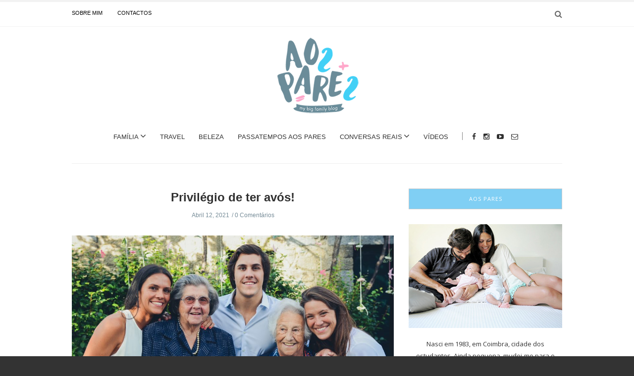

--- FILE ---
content_type: text/html; charset=UTF-8
request_url: https://aospares.pt/privilegio-de-ter-avos/
body_size: 23096
content:
<!doctype html>
<html class="no-js" lang="pt-PT">
  <head><script>if(navigator.userAgent.match(/MSIE|Internet Explorer/i)||navigator.userAgent.match(/Trident\/7\..*?rv:11/i)){var href=document.location.href;if(!href.match(/[?&]nowprocket/)){if(href.indexOf("?")==-1){if(href.indexOf("#")==-1){document.location.href=href+"?nowprocket=1"}else{document.location.href=href.replace("#","?nowprocket=1#")}}else{if(href.indexOf("#")==-1){document.location.href=href+"&nowprocket=1"}else{document.location.href=href.replace("#","&nowprocket=1#")}}}}</script><script>class RocketLazyLoadScripts{constructor(e){this.triggerEvents=e,this.eventOptions={passive:!0},this.userEventListener=this.triggerListener.bind(this),this.delayedScripts={normal:[],async:[],defer:[]},this.allJQueries=[]}_addUserInteractionListener(e){this.triggerEvents.forEach((t=>window.addEventListener(t,e.userEventListener,e.eventOptions)))}_removeUserInteractionListener(e){this.triggerEvents.forEach((t=>window.removeEventListener(t,e.userEventListener,e.eventOptions)))}triggerListener(){this._removeUserInteractionListener(this),this._loadEverythingNow()}async _loadEverythingNow(){this._handleDocumentWrite(),this._registerAllDelayedScripts(),this._preloadAllScripts(),await this._loadScriptsFromList(this.delayedScripts.normal),await this._loadScriptsFromList(this.delayedScripts.defer),await this._loadScriptsFromList(this.delayedScripts.async),await this._triggerDOMContentLoaded(),await this._triggerWindowLoad(),window.dispatchEvent(new Event("rocket-allScriptsLoaded"))}_registerAllDelayedScripts(){document.querySelectorAll("script[type=rocketlazyloadscript]").forEach((e=>{e.hasAttribute("src")?e.hasAttribute("async")&&!1!==e.async?this.delayedScripts.async.push(e):e.hasAttribute("defer")&&!1!==e.defer||"module"===e.getAttribute("data-rocket-type")?this.delayedScripts.defer.push(e):this.delayedScripts.normal.push(e):this.delayedScripts.normal.push(e)}))}async _transformScript(e){return await this._requestAnimFrame(),new Promise((t=>{var n=document.createElement("script");[...e.attributes].forEach((e=>{let t=e.nodeName;"type"!==t&&("data-rocket-type"===t&&(t="type"),n.setAttribute(t,e.nodeValue))})),e.hasAttribute("src")?(n.addEventListener("load",t),n.addEventListener("error",t)):(n.text=e.text,t()),e.parentNode.replaceChild(n,e)}))}async _loadScriptsFromList(e){const t=e.shift();return t?(await this._transformScript(t),this._loadScriptsFromList(e)):Promise.resolve()}_preloadAllScripts(){var e=document.createDocumentFragment();[...this.delayedScripts.normal,...this.delayedScripts.defer,...this.delayedScripts.async].forEach((t=>{const n=t.getAttribute("src");if(n){const t=document.createElement("link");t.href=n,t.rel="preload",t.as="script",e.appendChild(t)}})),document.head.appendChild(e)}_delayEventListeners(){let e={};function t(t,n){!function(t){function n(n){return e[t].eventsToRewrite.indexOf(n)>=0?"rocket-"+n:n}e[t]||(e[t]={originalFunctions:{add:t.addEventListener,remove:t.removeEventListener},eventsToRewrite:[]},t.addEventListener=function(){arguments[0]=n(arguments[0]),e[t].originalFunctions.add.apply(t,arguments)},t.removeEventListener=function(){arguments[0]=n(arguments[0]),e[t].originalFunctions.remove.apply(t,arguments)})}(t),e[t].eventsToRewrite.push(n)}function n(e,t){const n=e[t];Object.defineProperty(e,t,{get:n||function(){},set:n=>{e["rocket"+t]=n}})}t(document,"DOMContentLoaded"),t(window,"DOMContentLoaded"),t(window,"load"),t(window,"pageshow"),t(document,"readystatechange"),n(document,"onreadystatechange"),n(window,"onload"),n(window,"onpageshow")}_delayJQueryReady(e){let t;Object.defineProperty(window,"jQuery",{get:()=>t,set(n){if(n&&n.fn&&!e.allJQueries.includes(n)){n.fn.ready=n.fn.init.prototype.ready=function(t){e.domReadyFired?t.bind(document)(n):document.addEventListener("rocket-DOMContentLoaded",(()=>t.bind(document)(n)))};const t=n.fn.on;n.fn.on=n.fn.init.prototype.on=function(){if(this[0]===window){function e(e){return e.split(" ").map((e=>"load"===e?"rocket-load":e)).join(" ")}"string"==typeof arguments[0]||arguments[0]instanceof String?arguments[0]=e(arguments[0]):"object"==typeof arguments[0]&&Object.keys(arguments[0]).forEach((t=>{delete Object.assign(arguments[0],{[e(t)]:arguments[0][t]})[t]}))}return t.apply(this,arguments),this},e.allJQueries.push(n)}t=n}})}async _triggerDOMContentLoaded(){this.domReadyFired=!0,await this._requestAnimFrame(),document.dispatchEvent(new Event("rocket-DOMContentLoaded")),await this._requestAnimFrame(),window.dispatchEvent(new Event("rocket-DOMContentLoaded")),await this._requestAnimFrame(),document.dispatchEvent(new Event("rocket-readystatechange")),await this._requestAnimFrame(),document.rocketonreadystatechange&&document.rocketonreadystatechange()}async _triggerWindowLoad(){await this._requestAnimFrame(),window.dispatchEvent(new Event("rocket-load")),await this._requestAnimFrame(),window.rocketonload&&window.rocketonload(),await this._requestAnimFrame(),this.allJQueries.forEach((e=>e(window).trigger("rocket-load"))),window.dispatchEvent(new Event("rocket-pageshow")),await this._requestAnimFrame(),window.rocketonpageshow&&window.rocketonpageshow()}_handleDocumentWrite(){const e=new Map;document.write=document.writeln=function(t){const n=document.currentScript,r=document.createRange(),i=n.parentElement;let o=e.get(n);void 0===o&&(o=n.nextSibling,e.set(n,o));const a=document.createDocumentFragment();r.setStart(a,0),a.appendChild(r.createContextualFragment(t)),i.insertBefore(a,o)}}async _requestAnimFrame(){return new Promise((e=>requestAnimationFrame(e)))}static run(){const e=new RocketLazyLoadScripts(["keydown","mouseover","touchmove","touchstart","wheel"]);e._delayEventListeners(),e._delayJQueryReady(e),e._addUserInteractionListener(e)}}RocketLazyLoadScripts.run();
</script>
    <meta charset="UTF-8">
    <meta http-equiv="x-ua-compatible" content="ie=edge">
    <meta name="viewport" content="width=device-width, initial-scale=1">

<script type="rocketlazyloadscript">
  (function() {
    var useSSL = 'https:' == document.location.protocol;
    var src = (useSSL ? 'https:' : 'http:') +
        '//www.googletagservices.com/tag/js/gpt.js';
    document.write('<scr' + 'ipt src="' + src + '"></scr' + 'ipt>');
  })();
</script>

    <!-- Place favicon.ico in the root directory -->
    <meta name='robots' content='index, follow, max-image-preview:large, max-snippet:-1, max-video-preview:-1' />

	<!-- This site is optimized with the Yoast SEO plugin v26.7 - https://yoast.com/wordpress/plugins/seo/ -->
	<title>Privilégio de ter avós! - Aos Pares</title><link rel="stylesheet" href="https://fonts.googleapis.com/css?family=Open%20Sans%3A400%7CMerriweather&#038;subset=latin&#038;display=swap" />
	<link rel="canonical" href="https://aospares.pt/privilegio-de-ter-avos/" />
	<meta property="og:locale" content="pt_PT" />
	<meta property="og:type" content="article" />
	<meta property="og:title" content="Privilégio de ter avós! - Aos Pares" />
	<meta property="og:description" content="Privilégio de ter avós. Uma das coisas que sei que tenho muita sorte na vida é ainda ter avós vivas e tão bem de saúde! Ter duas avós hoje em dia, bisavós para os meus filhos, com a minha idade, não é muito comum, pelo menos pelo que vejo à minha volta. O covid foi [&hellip;]" />
	<meta property="og:url" content="https://aospares.pt/privilegio-de-ter-avos/" />
	<meta property="og:site_name" content="Aos Pares" />
	<meta property="article:published_time" content="2021-04-12T20:24:02+00:00" />
	<meta property="article:modified_time" content="2021-04-12T20:24:05+00:00" />
	<meta property="og:image" content="https://aospares.pt/wp-content/uploads/2021/04/aospares-377-1024x683.jpg" />
	<meta property="og:image:width" content="1024" />
	<meta property="og:image:height" content="683" />
	<meta property="og:image:type" content="image/jpeg" />
	<meta name="author" content="Mariana Seara Cardoso" />
	<meta name="twitter:card" content="summary_large_image" />
	<meta name="twitter:label1" content="Escrito por" />
	<meta name="twitter:data1" content="Mariana Seara Cardoso" />
	<meta name="twitter:label2" content="Tempo estimado de leitura" />
	<meta name="twitter:data2" content="1 minuto" />
	<script type="application/ld+json" class="yoast-schema-graph">{"@context":"https://schema.org","@graph":[{"@type":"Article","@id":"https://aospares.pt/privilegio-de-ter-avos/#article","isPartOf":{"@id":"https://aospares.pt/privilegio-de-ter-avos/"},"author":{"name":"Mariana Seara Cardoso","@id":"https://aospares.pt/#/schema/person/9c8c98129c1dacaa47611663d7151716"},"headline":"Privilégio de ter avós!","datePublished":"2021-04-12T20:24:02+00:00","dateModified":"2021-04-12T20:24:05+00:00","mainEntityOfPage":{"@id":"https://aospares.pt/privilegio-de-ter-avos/"},"wordCount":279,"commentCount":0,"image":{"@id":"https://aospares.pt/privilegio-de-ter-avos/#primaryimage"},"thumbnailUrl":"https://aospares.pt/wp-content/uploads/2021/04/aospares-377.jpg","keywords":["90 anos","avós","Dias especiais","família"],"articleSection":["Família","Os Dias Especiais","Outros"],"inLanguage":"pt-PT","potentialAction":[{"@type":"CommentAction","name":"Comment","target":["https://aospares.pt/privilegio-de-ter-avos/#respond"]}]},{"@type":"WebPage","@id":"https://aospares.pt/privilegio-de-ter-avos/","url":"https://aospares.pt/privilegio-de-ter-avos/","name":"Privilégio de ter avós! - Aos Pares","isPartOf":{"@id":"https://aospares.pt/#website"},"primaryImageOfPage":{"@id":"https://aospares.pt/privilegio-de-ter-avos/#primaryimage"},"image":{"@id":"https://aospares.pt/privilegio-de-ter-avos/#primaryimage"},"thumbnailUrl":"https://aospares.pt/wp-content/uploads/2021/04/aospares-377.jpg","datePublished":"2021-04-12T20:24:02+00:00","dateModified":"2021-04-12T20:24:05+00:00","author":{"@id":"https://aospares.pt/#/schema/person/9c8c98129c1dacaa47611663d7151716"},"breadcrumb":{"@id":"https://aospares.pt/privilegio-de-ter-avos/#breadcrumb"},"inLanguage":"pt-PT","potentialAction":[{"@type":"ReadAction","target":["https://aospares.pt/privilegio-de-ter-avos/"]}]},{"@type":"ImageObject","inLanguage":"pt-PT","@id":"https://aospares.pt/privilegio-de-ter-avos/#primaryimage","url":"https://aospares.pt/wp-content/uploads/2021/04/aospares-377.jpg","contentUrl":"https://aospares.pt/wp-content/uploads/2021/04/aospares-377.jpg","width":3000,"height":2000},{"@type":"BreadcrumbList","@id":"https://aospares.pt/privilegio-de-ter-avos/#breadcrumb","itemListElement":[{"@type":"ListItem","position":1,"name":"Início","item":"https://aospares.pt/"},{"@type":"ListItem","position":2,"name":"Privilégio de ter avós!"}]},{"@type":"WebSite","@id":"https://aospares.pt/#website","url":"https://aospares.pt/","name":"Aos Pares","description":"my big family blog","potentialAction":[{"@type":"SearchAction","target":{"@type":"EntryPoint","urlTemplate":"https://aospares.pt/?s={search_term_string}"},"query-input":{"@type":"PropertyValueSpecification","valueRequired":true,"valueName":"search_term_string"}}],"inLanguage":"pt-PT"},{"@type":"Person","@id":"https://aospares.pt/#/schema/person/9c8c98129c1dacaa47611663d7151716","name":"Mariana Seara Cardoso","image":{"@type":"ImageObject","inLanguage":"pt-PT","@id":"https://aospares.pt/#/schema/person/image/","url":"https://aospares.pt/wp-content/uploads/2017/07/Mariana-150x150.jpg","contentUrl":"https://aospares.pt/wp-content/uploads/2017/07/Mariana-150x150.jpg","caption":"Mariana Seara Cardoso"},"description":" ","url":"https://aospares.pt/author/mariana-seara-cardoso/"}]}</script>
	<!-- / Yoast SEO plugin. -->


<link rel='dns-prefetch' href='//widgetlogic.org' />
<link rel='dns-prefetch' href='//fonts.googleapis.com' />
<link href='https://fonts.gstatic.com' crossorigin rel='preconnect' />
<link rel="alternate" type="application/rss+xml" title="Aos Pares &raquo; Feed" href="https://aospares.pt/feed/" />
<link rel="alternate" type="application/rss+xml" title="Aos Pares &raquo; Feed de comentários" href="https://aospares.pt/comments/feed/" />
<script type="text/javascript" id="wpp-js" src="https://aospares.pt/wp-content/plugins/wordpress-popular-posts/assets/js/wpp.min.js?ver=7.3.6" data-sampling="0" data-sampling-rate="100" data-api-url="https://aospares.pt/wp-json/wordpress-popular-posts" data-post-id="25657" data-token="e6d59d9242" data-lang="0" data-debug="0"></script>
<link rel="alternate" type="application/rss+xml" title="Feed de comentários de Aos Pares &raquo; Privilégio de ter avós!" href="https://aospares.pt/privilegio-de-ter-avos/feed/" />
<link rel="alternate" title="oEmbed (JSON)" type="application/json+oembed" href="https://aospares.pt/wp-json/oembed/1.0/embed?url=https%3A%2F%2Faospares.pt%2Fprivilegio-de-ter-avos%2F" />
<link rel="alternate" title="oEmbed (XML)" type="text/xml+oembed" href="https://aospares.pt/wp-json/oembed/1.0/embed?url=https%3A%2F%2Faospares.pt%2Fprivilegio-de-ter-avos%2F&#038;format=xml" />
		<!-- This site uses the Google Analytics by ExactMetrics plugin v8.11.1 - Using Analytics tracking - https://www.exactmetrics.com/ -->
		<!-- Note: ExactMetrics is not currently configured on this site. The site owner needs to authenticate with Google Analytics in the ExactMetrics settings panel. -->
					<!-- No tracking code set -->
				<!-- / Google Analytics by ExactMetrics -->
		<!-- aospares.pt is managing ads with Advanced Ads 2.0.16 – https://wpadvancedads.com/ --><!--noptimize--><script type="rocketlazyloadscript" id="aospa-ready">
			window.advanced_ads_ready=function(e,a){a=a||"complete";var d=function(e){return"interactive"===a?"loading"!==e:"complete"===e};d(document.readyState)?e():document.addEventListener("readystatechange",(function(a){d(a.target.readyState)&&e()}),{once:"interactive"===a})},window.advanced_ads_ready_queue=window.advanced_ads_ready_queue||[];		</script>
		<!--/noptimize--><style id='wp-img-auto-sizes-contain-inline-css' type='text/css'>
img:is([sizes=auto i],[sizes^="auto," i]){contain-intrinsic-size:3000px 1500px}
/*# sourceURL=wp-img-auto-sizes-contain-inline-css */
</style>
<link rel='stylesheet' id='sbi_styles-css' href='https://aospares.pt/wp-content/plugins/instagram-feed/css/sbi-styles.min.css?ver=6.10.0' type='text/css' media='all' />
<style id='wp-emoji-styles-inline-css' type='text/css'>

	img.wp-smiley, img.emoji {
		display: inline !important;
		border: none !important;
		box-shadow: none !important;
		height: 1em !important;
		width: 1em !important;
		margin: 0 0.07em !important;
		vertical-align: -0.1em !important;
		background: none !important;
		padding: 0 !important;
	}
/*# sourceURL=wp-emoji-styles-inline-css */
</style>
<style id='wp-block-library-inline-css' type='text/css'>
:root{--wp-block-synced-color:#7a00df;--wp-block-synced-color--rgb:122,0,223;--wp-bound-block-color:var(--wp-block-synced-color);--wp-editor-canvas-background:#ddd;--wp-admin-theme-color:#007cba;--wp-admin-theme-color--rgb:0,124,186;--wp-admin-theme-color-darker-10:#006ba1;--wp-admin-theme-color-darker-10--rgb:0,107,160.5;--wp-admin-theme-color-darker-20:#005a87;--wp-admin-theme-color-darker-20--rgb:0,90,135;--wp-admin-border-width-focus:2px}@media (min-resolution:192dpi){:root{--wp-admin-border-width-focus:1.5px}}.wp-element-button{cursor:pointer}:root .has-very-light-gray-background-color{background-color:#eee}:root .has-very-dark-gray-background-color{background-color:#313131}:root .has-very-light-gray-color{color:#eee}:root .has-very-dark-gray-color{color:#313131}:root .has-vivid-green-cyan-to-vivid-cyan-blue-gradient-background{background:linear-gradient(135deg,#00d084,#0693e3)}:root .has-purple-crush-gradient-background{background:linear-gradient(135deg,#34e2e4,#4721fb 50%,#ab1dfe)}:root .has-hazy-dawn-gradient-background{background:linear-gradient(135deg,#faaca8,#dad0ec)}:root .has-subdued-olive-gradient-background{background:linear-gradient(135deg,#fafae1,#67a671)}:root .has-atomic-cream-gradient-background{background:linear-gradient(135deg,#fdd79a,#004a59)}:root .has-nightshade-gradient-background{background:linear-gradient(135deg,#330968,#31cdcf)}:root .has-midnight-gradient-background{background:linear-gradient(135deg,#020381,#2874fc)}:root{--wp--preset--font-size--normal:16px;--wp--preset--font-size--huge:42px}.has-regular-font-size{font-size:1em}.has-larger-font-size{font-size:2.625em}.has-normal-font-size{font-size:var(--wp--preset--font-size--normal)}.has-huge-font-size{font-size:var(--wp--preset--font-size--huge)}.has-text-align-center{text-align:center}.has-text-align-left{text-align:left}.has-text-align-right{text-align:right}.has-fit-text{white-space:nowrap!important}#end-resizable-editor-section{display:none}.aligncenter{clear:both}.items-justified-left{justify-content:flex-start}.items-justified-center{justify-content:center}.items-justified-right{justify-content:flex-end}.items-justified-space-between{justify-content:space-between}.screen-reader-text{border:0;clip-path:inset(50%);height:1px;margin:-1px;overflow:hidden;padding:0;position:absolute;width:1px;word-wrap:normal!important}.screen-reader-text:focus{background-color:#ddd;clip-path:none;color:#444;display:block;font-size:1em;height:auto;left:5px;line-height:normal;padding:15px 23px 14px;text-decoration:none;top:5px;width:auto;z-index:100000}html :where(.has-border-color){border-style:solid}html :where([style*=border-top-color]){border-top-style:solid}html :where([style*=border-right-color]){border-right-style:solid}html :where([style*=border-bottom-color]){border-bottom-style:solid}html :where([style*=border-left-color]){border-left-style:solid}html :where([style*=border-width]){border-style:solid}html :where([style*=border-top-width]){border-top-style:solid}html :where([style*=border-right-width]){border-right-style:solid}html :where([style*=border-bottom-width]){border-bottom-style:solid}html :where([style*=border-left-width]){border-left-style:solid}html :where(img[class*=wp-image-]){height:auto;max-width:100%}:where(figure){margin:0 0 1em}html :where(.is-position-sticky){--wp-admin--admin-bar--position-offset:var(--wp-admin--admin-bar--height,0px)}@media screen and (max-width:600px){html :where(.is-position-sticky){--wp-admin--admin-bar--position-offset:0px}}

/*# sourceURL=wp-block-library-inline-css */
</style><style id='wp-block-image-inline-css' type='text/css'>
.wp-block-image>a,.wp-block-image>figure>a{display:inline-block}.wp-block-image img{box-sizing:border-box;height:auto;max-width:100%;vertical-align:bottom}@media not (prefers-reduced-motion){.wp-block-image img.hide{visibility:hidden}.wp-block-image img.show{animation:show-content-image .4s}}.wp-block-image[style*=border-radius] img,.wp-block-image[style*=border-radius]>a{border-radius:inherit}.wp-block-image.has-custom-border img{box-sizing:border-box}.wp-block-image.aligncenter{text-align:center}.wp-block-image.alignfull>a,.wp-block-image.alignwide>a{width:100%}.wp-block-image.alignfull img,.wp-block-image.alignwide img{height:auto;width:100%}.wp-block-image .aligncenter,.wp-block-image .alignleft,.wp-block-image .alignright,.wp-block-image.aligncenter,.wp-block-image.alignleft,.wp-block-image.alignright{display:table}.wp-block-image .aligncenter>figcaption,.wp-block-image .alignleft>figcaption,.wp-block-image .alignright>figcaption,.wp-block-image.aligncenter>figcaption,.wp-block-image.alignleft>figcaption,.wp-block-image.alignright>figcaption{caption-side:bottom;display:table-caption}.wp-block-image .alignleft{float:left;margin:.5em 1em .5em 0}.wp-block-image .alignright{float:right;margin:.5em 0 .5em 1em}.wp-block-image .aligncenter{margin-left:auto;margin-right:auto}.wp-block-image :where(figcaption){margin-bottom:1em;margin-top:.5em}.wp-block-image.is-style-circle-mask img{border-radius:9999px}@supports ((-webkit-mask-image:none) or (mask-image:none)) or (-webkit-mask-image:none){.wp-block-image.is-style-circle-mask img{border-radius:0;-webkit-mask-image:url('data:image/svg+xml;utf8,<svg viewBox="0 0 100 100" xmlns="http://www.w3.org/2000/svg"><circle cx="50" cy="50" r="50"/></svg>');mask-image:url('data:image/svg+xml;utf8,<svg viewBox="0 0 100 100" xmlns="http://www.w3.org/2000/svg"><circle cx="50" cy="50" r="50"/></svg>');mask-mode:alpha;-webkit-mask-position:center;mask-position:center;-webkit-mask-repeat:no-repeat;mask-repeat:no-repeat;-webkit-mask-size:contain;mask-size:contain}}:root :where(.wp-block-image.is-style-rounded img,.wp-block-image .is-style-rounded img){border-radius:9999px}.wp-block-image figure{margin:0}.wp-lightbox-container{display:flex;flex-direction:column;position:relative}.wp-lightbox-container img{cursor:zoom-in}.wp-lightbox-container img:hover+button{opacity:1}.wp-lightbox-container button{align-items:center;backdrop-filter:blur(16px) saturate(180%);background-color:#5a5a5a40;border:none;border-radius:4px;cursor:zoom-in;display:flex;height:20px;justify-content:center;opacity:0;padding:0;position:absolute;right:16px;text-align:center;top:16px;width:20px;z-index:100}@media not (prefers-reduced-motion){.wp-lightbox-container button{transition:opacity .2s ease}}.wp-lightbox-container button:focus-visible{outline:3px auto #5a5a5a40;outline:3px auto -webkit-focus-ring-color;outline-offset:3px}.wp-lightbox-container button:hover{cursor:pointer;opacity:1}.wp-lightbox-container button:focus{opacity:1}.wp-lightbox-container button:focus,.wp-lightbox-container button:hover,.wp-lightbox-container button:not(:hover):not(:active):not(.has-background){background-color:#5a5a5a40;border:none}.wp-lightbox-overlay{box-sizing:border-box;cursor:zoom-out;height:100vh;left:0;overflow:hidden;position:fixed;top:0;visibility:hidden;width:100%;z-index:100000}.wp-lightbox-overlay .close-button{align-items:center;cursor:pointer;display:flex;justify-content:center;min-height:40px;min-width:40px;padding:0;position:absolute;right:calc(env(safe-area-inset-right) + 16px);top:calc(env(safe-area-inset-top) + 16px);z-index:5000000}.wp-lightbox-overlay .close-button:focus,.wp-lightbox-overlay .close-button:hover,.wp-lightbox-overlay .close-button:not(:hover):not(:active):not(.has-background){background:none;border:none}.wp-lightbox-overlay .lightbox-image-container{height:var(--wp--lightbox-container-height);left:50%;overflow:hidden;position:absolute;top:50%;transform:translate(-50%,-50%);transform-origin:top left;width:var(--wp--lightbox-container-width);z-index:9999999999}.wp-lightbox-overlay .wp-block-image{align-items:center;box-sizing:border-box;display:flex;height:100%;justify-content:center;margin:0;position:relative;transform-origin:0 0;width:100%;z-index:3000000}.wp-lightbox-overlay .wp-block-image img{height:var(--wp--lightbox-image-height);min-height:var(--wp--lightbox-image-height);min-width:var(--wp--lightbox-image-width);width:var(--wp--lightbox-image-width)}.wp-lightbox-overlay .wp-block-image figcaption{display:none}.wp-lightbox-overlay button{background:none;border:none}.wp-lightbox-overlay .scrim{background-color:#fff;height:100%;opacity:.9;position:absolute;width:100%;z-index:2000000}.wp-lightbox-overlay.active{visibility:visible}@media not (prefers-reduced-motion){.wp-lightbox-overlay.active{animation:turn-on-visibility .25s both}.wp-lightbox-overlay.active img{animation:turn-on-visibility .35s both}.wp-lightbox-overlay.show-closing-animation:not(.active){animation:turn-off-visibility .35s both}.wp-lightbox-overlay.show-closing-animation:not(.active) img{animation:turn-off-visibility .25s both}.wp-lightbox-overlay.zoom.active{animation:none;opacity:1;visibility:visible}.wp-lightbox-overlay.zoom.active .lightbox-image-container{animation:lightbox-zoom-in .4s}.wp-lightbox-overlay.zoom.active .lightbox-image-container img{animation:none}.wp-lightbox-overlay.zoom.active .scrim{animation:turn-on-visibility .4s forwards}.wp-lightbox-overlay.zoom.show-closing-animation:not(.active){animation:none}.wp-lightbox-overlay.zoom.show-closing-animation:not(.active) .lightbox-image-container{animation:lightbox-zoom-out .4s}.wp-lightbox-overlay.zoom.show-closing-animation:not(.active) .lightbox-image-container img{animation:none}.wp-lightbox-overlay.zoom.show-closing-animation:not(.active) .scrim{animation:turn-off-visibility .4s forwards}}@keyframes show-content-image{0%{visibility:hidden}99%{visibility:hidden}to{visibility:visible}}@keyframes turn-on-visibility{0%{opacity:0}to{opacity:1}}@keyframes turn-off-visibility{0%{opacity:1;visibility:visible}99%{opacity:0;visibility:visible}to{opacity:0;visibility:hidden}}@keyframes lightbox-zoom-in{0%{transform:translate(calc((-100vw + var(--wp--lightbox-scrollbar-width))/2 + var(--wp--lightbox-initial-left-position)),calc(-50vh + var(--wp--lightbox-initial-top-position))) scale(var(--wp--lightbox-scale))}to{transform:translate(-50%,-50%) scale(1)}}@keyframes lightbox-zoom-out{0%{transform:translate(-50%,-50%) scale(1);visibility:visible}99%{visibility:visible}to{transform:translate(calc((-100vw + var(--wp--lightbox-scrollbar-width))/2 + var(--wp--lightbox-initial-left-position)),calc(-50vh + var(--wp--lightbox-initial-top-position))) scale(var(--wp--lightbox-scale));visibility:hidden}}
/*# sourceURL=https://aospares.pt/wp-includes/blocks/image/style.min.css */
</style>
<style id='global-styles-inline-css' type='text/css'>
:root{--wp--preset--aspect-ratio--square: 1;--wp--preset--aspect-ratio--4-3: 4/3;--wp--preset--aspect-ratio--3-4: 3/4;--wp--preset--aspect-ratio--3-2: 3/2;--wp--preset--aspect-ratio--2-3: 2/3;--wp--preset--aspect-ratio--16-9: 16/9;--wp--preset--aspect-ratio--9-16: 9/16;--wp--preset--color--black: #000000;--wp--preset--color--cyan-bluish-gray: #abb8c3;--wp--preset--color--white: #ffffff;--wp--preset--color--pale-pink: #f78da7;--wp--preset--color--vivid-red: #cf2e2e;--wp--preset--color--luminous-vivid-orange: #ff6900;--wp--preset--color--luminous-vivid-amber: #fcb900;--wp--preset--color--light-green-cyan: #7bdcb5;--wp--preset--color--vivid-green-cyan: #00d084;--wp--preset--color--pale-cyan-blue: #8ed1fc;--wp--preset--color--vivid-cyan-blue: #0693e3;--wp--preset--color--vivid-purple: #9b51e0;--wp--preset--gradient--vivid-cyan-blue-to-vivid-purple: linear-gradient(135deg,rgb(6,147,227) 0%,rgb(155,81,224) 100%);--wp--preset--gradient--light-green-cyan-to-vivid-green-cyan: linear-gradient(135deg,rgb(122,220,180) 0%,rgb(0,208,130) 100%);--wp--preset--gradient--luminous-vivid-amber-to-luminous-vivid-orange: linear-gradient(135deg,rgb(252,185,0) 0%,rgb(255,105,0) 100%);--wp--preset--gradient--luminous-vivid-orange-to-vivid-red: linear-gradient(135deg,rgb(255,105,0) 0%,rgb(207,46,46) 100%);--wp--preset--gradient--very-light-gray-to-cyan-bluish-gray: linear-gradient(135deg,rgb(238,238,238) 0%,rgb(169,184,195) 100%);--wp--preset--gradient--cool-to-warm-spectrum: linear-gradient(135deg,rgb(74,234,220) 0%,rgb(151,120,209) 20%,rgb(207,42,186) 40%,rgb(238,44,130) 60%,rgb(251,105,98) 80%,rgb(254,248,76) 100%);--wp--preset--gradient--blush-light-purple: linear-gradient(135deg,rgb(255,206,236) 0%,rgb(152,150,240) 100%);--wp--preset--gradient--blush-bordeaux: linear-gradient(135deg,rgb(254,205,165) 0%,rgb(254,45,45) 50%,rgb(107,0,62) 100%);--wp--preset--gradient--luminous-dusk: linear-gradient(135deg,rgb(255,203,112) 0%,rgb(199,81,192) 50%,rgb(65,88,208) 100%);--wp--preset--gradient--pale-ocean: linear-gradient(135deg,rgb(255,245,203) 0%,rgb(182,227,212) 50%,rgb(51,167,181) 100%);--wp--preset--gradient--electric-grass: linear-gradient(135deg,rgb(202,248,128) 0%,rgb(113,206,126) 100%);--wp--preset--gradient--midnight: linear-gradient(135deg,rgb(2,3,129) 0%,rgb(40,116,252) 100%);--wp--preset--font-size--small: 13px;--wp--preset--font-size--medium: 20px;--wp--preset--font-size--large: 36px;--wp--preset--font-size--x-large: 42px;--wp--preset--spacing--20: 0.44rem;--wp--preset--spacing--30: 0.67rem;--wp--preset--spacing--40: 1rem;--wp--preset--spacing--50: 1.5rem;--wp--preset--spacing--60: 2.25rem;--wp--preset--spacing--70: 3.38rem;--wp--preset--spacing--80: 5.06rem;--wp--preset--shadow--natural: 6px 6px 9px rgba(0, 0, 0, 0.2);--wp--preset--shadow--deep: 12px 12px 50px rgba(0, 0, 0, 0.4);--wp--preset--shadow--sharp: 6px 6px 0px rgba(0, 0, 0, 0.2);--wp--preset--shadow--outlined: 6px 6px 0px -3px rgb(255, 255, 255), 6px 6px rgb(0, 0, 0);--wp--preset--shadow--crisp: 6px 6px 0px rgb(0, 0, 0);}:where(.is-layout-flex){gap: 0.5em;}:where(.is-layout-grid){gap: 0.5em;}body .is-layout-flex{display: flex;}.is-layout-flex{flex-wrap: wrap;align-items: center;}.is-layout-flex > :is(*, div){margin: 0;}body .is-layout-grid{display: grid;}.is-layout-grid > :is(*, div){margin: 0;}:where(.wp-block-columns.is-layout-flex){gap: 2em;}:where(.wp-block-columns.is-layout-grid){gap: 2em;}:where(.wp-block-post-template.is-layout-flex){gap: 1.25em;}:where(.wp-block-post-template.is-layout-grid){gap: 1.25em;}.has-black-color{color: var(--wp--preset--color--black) !important;}.has-cyan-bluish-gray-color{color: var(--wp--preset--color--cyan-bluish-gray) !important;}.has-white-color{color: var(--wp--preset--color--white) !important;}.has-pale-pink-color{color: var(--wp--preset--color--pale-pink) !important;}.has-vivid-red-color{color: var(--wp--preset--color--vivid-red) !important;}.has-luminous-vivid-orange-color{color: var(--wp--preset--color--luminous-vivid-orange) !important;}.has-luminous-vivid-amber-color{color: var(--wp--preset--color--luminous-vivid-amber) !important;}.has-light-green-cyan-color{color: var(--wp--preset--color--light-green-cyan) !important;}.has-vivid-green-cyan-color{color: var(--wp--preset--color--vivid-green-cyan) !important;}.has-pale-cyan-blue-color{color: var(--wp--preset--color--pale-cyan-blue) !important;}.has-vivid-cyan-blue-color{color: var(--wp--preset--color--vivid-cyan-blue) !important;}.has-vivid-purple-color{color: var(--wp--preset--color--vivid-purple) !important;}.has-black-background-color{background-color: var(--wp--preset--color--black) !important;}.has-cyan-bluish-gray-background-color{background-color: var(--wp--preset--color--cyan-bluish-gray) !important;}.has-white-background-color{background-color: var(--wp--preset--color--white) !important;}.has-pale-pink-background-color{background-color: var(--wp--preset--color--pale-pink) !important;}.has-vivid-red-background-color{background-color: var(--wp--preset--color--vivid-red) !important;}.has-luminous-vivid-orange-background-color{background-color: var(--wp--preset--color--luminous-vivid-orange) !important;}.has-luminous-vivid-amber-background-color{background-color: var(--wp--preset--color--luminous-vivid-amber) !important;}.has-light-green-cyan-background-color{background-color: var(--wp--preset--color--light-green-cyan) !important;}.has-vivid-green-cyan-background-color{background-color: var(--wp--preset--color--vivid-green-cyan) !important;}.has-pale-cyan-blue-background-color{background-color: var(--wp--preset--color--pale-cyan-blue) !important;}.has-vivid-cyan-blue-background-color{background-color: var(--wp--preset--color--vivid-cyan-blue) !important;}.has-vivid-purple-background-color{background-color: var(--wp--preset--color--vivid-purple) !important;}.has-black-border-color{border-color: var(--wp--preset--color--black) !important;}.has-cyan-bluish-gray-border-color{border-color: var(--wp--preset--color--cyan-bluish-gray) !important;}.has-white-border-color{border-color: var(--wp--preset--color--white) !important;}.has-pale-pink-border-color{border-color: var(--wp--preset--color--pale-pink) !important;}.has-vivid-red-border-color{border-color: var(--wp--preset--color--vivid-red) !important;}.has-luminous-vivid-orange-border-color{border-color: var(--wp--preset--color--luminous-vivid-orange) !important;}.has-luminous-vivid-amber-border-color{border-color: var(--wp--preset--color--luminous-vivid-amber) !important;}.has-light-green-cyan-border-color{border-color: var(--wp--preset--color--light-green-cyan) !important;}.has-vivid-green-cyan-border-color{border-color: var(--wp--preset--color--vivid-green-cyan) !important;}.has-pale-cyan-blue-border-color{border-color: var(--wp--preset--color--pale-cyan-blue) !important;}.has-vivid-cyan-blue-border-color{border-color: var(--wp--preset--color--vivid-cyan-blue) !important;}.has-vivid-purple-border-color{border-color: var(--wp--preset--color--vivid-purple) !important;}.has-vivid-cyan-blue-to-vivid-purple-gradient-background{background: var(--wp--preset--gradient--vivid-cyan-blue-to-vivid-purple) !important;}.has-light-green-cyan-to-vivid-green-cyan-gradient-background{background: var(--wp--preset--gradient--light-green-cyan-to-vivid-green-cyan) !important;}.has-luminous-vivid-amber-to-luminous-vivid-orange-gradient-background{background: var(--wp--preset--gradient--luminous-vivid-amber-to-luminous-vivid-orange) !important;}.has-luminous-vivid-orange-to-vivid-red-gradient-background{background: var(--wp--preset--gradient--luminous-vivid-orange-to-vivid-red) !important;}.has-very-light-gray-to-cyan-bluish-gray-gradient-background{background: var(--wp--preset--gradient--very-light-gray-to-cyan-bluish-gray) !important;}.has-cool-to-warm-spectrum-gradient-background{background: var(--wp--preset--gradient--cool-to-warm-spectrum) !important;}.has-blush-light-purple-gradient-background{background: var(--wp--preset--gradient--blush-light-purple) !important;}.has-blush-bordeaux-gradient-background{background: var(--wp--preset--gradient--blush-bordeaux) !important;}.has-luminous-dusk-gradient-background{background: var(--wp--preset--gradient--luminous-dusk) !important;}.has-pale-ocean-gradient-background{background: var(--wp--preset--gradient--pale-ocean) !important;}.has-electric-grass-gradient-background{background: var(--wp--preset--gradient--electric-grass) !important;}.has-midnight-gradient-background{background: var(--wp--preset--gradient--midnight) !important;}.has-small-font-size{font-size: var(--wp--preset--font-size--small) !important;}.has-medium-font-size{font-size: var(--wp--preset--font-size--medium) !important;}.has-large-font-size{font-size: var(--wp--preset--font-size--large) !important;}.has-x-large-font-size{font-size: var(--wp--preset--font-size--x-large) !important;}
/*# sourceURL=global-styles-inline-css */
</style>

<style id='classic-theme-styles-inline-css' type='text/css'>
/*! This file is auto-generated */
.wp-block-button__link{color:#fff;background-color:#32373c;border-radius:9999px;box-shadow:none;text-decoration:none;padding:calc(.667em + 2px) calc(1.333em + 2px);font-size:1.125em}.wp-block-file__button{background:#32373c;color:#fff;text-decoration:none}
/*# sourceURL=/wp-includes/css/classic-themes.min.css */
</style>
<link data-minify="1" rel='stylesheet' id='block-widget-css' href='https://aospares.pt/wp-content/cache/min/1/wp-content/plugins/widget-logic/block_widget/css/widget.css?ver=1742302711' type='text/css' media='all' />
<link data-minify="1" rel='stylesheet' id='mpp_gutenberg-css' href='https://aospares.pt/wp-content/cache/min/1/wp-content/plugins/metronet-profile-picture/dist/blocks.style.build.css?ver=1742302711' type='text/css' media='all' />
<link data-minify="1" rel='stylesheet' id='contact-form-7-css' href='https://aospares.pt/wp-content/cache/min/1/wp-content/plugins/contact-form-7/includes/css/styles.css?ver=1742302711' type='text/css' media='all' />
<link data-minify="1" rel='stylesheet' id='wp-post-navigation-style-css' href='https://aospares.pt/wp-content/cache/min/1/wp-content/plugins/wp-post-navigation/style.css?ver=1742302711' type='text/css' media='all' />
<link data-minify="1" rel='stylesheet' id='wordpress-popular-posts-css-css' href='https://aospares.pt/wp-content/cache/min/1/wp-content/plugins/wordpress-popular-posts/assets/css/wpp.css?ver=1742302711' type='text/css' media='all' />
<link data-minify="1" rel='stylesheet' id='fontawesome-css' href='https://aospares.pt/wp-content/cache/min/1/wp-content/themes/solstice/css/fontawesome.min.css?ver=1742302711' type='text/css' media='all' />
<link data-minify="1" rel='stylesheet' id='slick-css' href='https://aospares.pt/wp-content/cache/min/1/wp-content/themes/solstice/css/slick.css?ver=1742302711' type='text/css' media='all' />
<link rel='stylesheet' id='perfect-scrollbar-css' href='https://aospares.pt/wp-content/themes/solstice/css/perfect-scrollbar.min.css?ver=1.0' type='text/css' media='all' />
<link rel='stylesheet' id='bootstrap-css' href='https://aospares.pt/wp-content/themes/solstice/css/bootstrap.min.css?ver=1.0' type='text/css' media='all' />
<link data-minify="1" rel='stylesheet' id='reset-css' href='https://aospares.pt/wp-content/cache/min/1/wp-content/themes/solstice/css/reset.css?ver=1742302711' type='text/css' media='all' />
<link data-minify="1" rel='stylesheet' id='normalize-css' href='https://aospares.pt/wp-content/cache/min/1/wp-content/themes/solstice/css/normalize.css?ver=1742302711' type='text/css' media='all' />
<link data-minify="1" rel='stylesheet' id='main-css' href='https://aospares.pt/wp-content/cache/min/1/wp-content/themes/solstice/css/main.css?ver=1742302711' type='text/css' media='all' />
<link data-minify="1" rel='stylesheet' id='ms-main-css' href='https://aospares.pt/wp-content/cache/min/1/wp-content/plugins/masterslider/public/assets/css/masterslider.main.css?ver=1742302711' type='text/css' media='all' />
<link data-minify="1" rel='stylesheet' id='ms-custom-css' href='https://aospares.pt/wp-content/cache/min/1/wp-content/uploads/masterslider/custom.css?ver=1742302711' type='text/css' media='all' />
<noscript></noscript><link rel='stylesheet' id='wp-block-paragraph-css' href='https://aospares.pt/wp-includes/blocks/paragraph/style.min.css?ver=ad067a6e6ee75da4dbcbce36a6f43223' type='text/css' media='all' />
    <style type="text/css" media="screen" id="solstice-custom-style">
      /*.blog-tabs a:hover { background: #80CFF4 !important; }*/
.archive .blog-post .post-content, .single .blog-post .post-content a {
    color: #816a9a !important;
}

/*Fix para CF7*/
input[type="radio"]{
    -webkit-appearance: radio;
}

.wp-post-navigation {
    margin: 50px 0 50px 0 !important;
}

.wp-post-navigation a {
    font-size: 14px !important;
}

nav.u_next_story > div {
    top: 86% !important;
}

.post-author { display: none !important; }
.wpp-post-title {
    font-family: "Open Sans" !important;
    padding-bottom: 10px;
}
.wp-post-navigation-pre, .wp-post-navigation-next {
    line-height: 26px !important;
}
.wpp-views {
    font-family: "Open Sans" !important;
}

.widget_latest_posts_entries .post-title a, #main-footer .widget_latest_posts_entries .post-title a {
    font-family: "Open Sans" !important;
}

.widget_latest_posts_entries .post-content span {
    font-family: "Open Sans" !important;
}

.post-stats {
    padding-top: 10px;
}

.main-nav-items li ul { border: none !important; }
.apsw-post-views-wrapper {display: none; }
.blog-post .post-share { border: none; }
.social-icons.style2 li a {
    display: inline-block;
    padding: 6px 21px;
    border: 1px solid #cccccc;
    font-size: 11px;
    color: #80cff4;
}
.social-icons.style2 li a:hover {
    border-color: #80cff4;
    background: #80cff4;
    color: #ffffff;
}
.blog-post .post-meta .author {
    margin-right: 20px;
    line-height: 2em;
}
.master-post-nav {
    display: none;
}
.fa-fw { color: #ffffff; }

.blog-post header img {
    width: 100% !important;
    max-height:660px; /*hack para altura do slider*/
}

html body .supsystic-social-sharing a.social-sharing-button {
    padding: .38em .30em .38em .30em !important;
}

html body .supsystic-social-sharing.supsystic-social-sharing-spacing a.social-sharing-button {
    margin-right: 0.7em !important;
}

.es_textbox_class {
    width: 100%;
    border: 1px solid #656565;
    height: 30px;
}

#es_txt_button {
    background: #656565;
    color: #fff;
    border: 1px solid #656565;
    width: 100%;
    height: 30px;
}
.blog-post-slider {
    margin-bottom: 30px !important;
}

#sideheader {
    top: 31px !important;
}

#blog-popular-load-more, .ajax-load-more {
    font-size: 1.5em !important;
}



@media screen and (max-width: 767px) {
    
.blog-tabs a.active {
    background-color: #80cff4 !important;
    color: #ffffff !important;
}

.blog-tabs a {
    border: #80cff4 1px solid !important;
    color: #80cff4 !important;
}

.blog-post-slider {
    margin-bottom: 5px !important;
    padding-bottom: 15px !important;
}

.blog-post-slider .slick-prev, .blog-post-slider .slick-next { display: none !important; }

}


@media screen and (max-width: 991px) {
#main-header.sticky .main-nav .logo-wrapper {
    margin-top: 20px !important;
    margin-bottom: -10px !important;
}

}    </style>
    <script type="rocketlazyloadscript" data-rocket-type="text/javascript" src="https://aospares.pt/wp-includes/js/jquery/jquery.min.js?ver=3.7.1" id="jquery-core-js"></script>
<script type="rocketlazyloadscript" data-rocket-type="text/javascript" src="https://aospares.pt/wp-includes/js/jquery/jquery-migrate.min.js?ver=3.4.1" id="jquery-migrate-js"></script>
<script type="rocketlazyloadscript" data-rocket-type="text/javascript" src="https://aospares.pt/wp-content/themes/solstice/js/vendor/modernizr.min.js?ver=1.0" id="jquery-modernizr-js"></script>
<link rel="https://api.w.org/" href="https://aospares.pt/wp-json/" /><link rel="alternate" title="JSON" type="application/json" href="https://aospares.pt/wp-json/wp/v2/posts/25657" /><link rel="EditURI" type="application/rsd+xml" title="RSD" href="https://aospares.pt/xmlrpc.php?rsd" />
<meta name="generator" content="Redux 4.5.10" /><!-- 2016.03.24 Facebook Pixel Code -->
<script type="rocketlazyloadscript">
!function(f,b,e,v,n,t,s){if(f.fbq)return;n=f.fbq=function(){n.callMethod?
n.callMethod.apply(n,arguments):n.queue.push(arguments)};if(!f._fbq)f._fbq=n;
n.push=n;n.loaded=!0;n.version='2.0';n.queue=[];t=b.createElement(e);t.async=!0;
t.src=v;s=b.getElementsByTagName(e)[0];s.parentNode.insertBefore(t,s)}(window,
document,'script','//connect.facebook.net/en_US/fbevents.js');

fbq('init', '1574358806114906');
fbq('track', "PageView");
 fbq('track', 'ViewContent');
 fbq('track', 'Lead');
 
</script>
<noscript><img height="1" width="1" style="display:none"
src="https://www.facebook.com/tr?id=1574358806114906&ev=PageView&noscript=1"
/></noscript>
<!-- End Facebook Pixel Code -->

<!-- Tracking de eventos Analytics -->
<script type="rocketlazyloadscript">
/**
* Function that tracks a click on an outbound link in Analytics
* This function takes a valid URL string as an argument, and uses that URL string
* as the event label. Setting the transport method to 'beacon' lets the hit be sent
* using 'navigator.sendBeacon' in browser that support it.
*/
var trackOutboundLink = function(url) {
   ga('send', 'event', 'outbound', 'click', 'url1RolGAi', {
'transport': 'beacon',
     'hitCallback': function(){}
   });

}
</script><script type="rocketlazyloadscript">var ms_grabbing_curosr='https://aospares.pt/wp-content/plugins/masterslider/public/assets/css/common/grabbing.cur',ms_grab_curosr='https://aospares.pt/wp-content/plugins/masterslider/public/assets/css/common/grab.cur';</script>
<meta name="generator" content="MasterSlider 3.1.2 - Responsive Touch Image Slider" />
<style type="text/css">
					.wp-post-navigation a{
					text-decoration: none;
font: \"Open Sans\" !important;
color: #000000;
font-size: 16px;
font-weight: 600;
					}
				 </style><link rel="apple-touch-icon" sizes="144x144" href="/wp-content/uploads/fbrfg/apple-touch-icon.png?v=rM34x9JGyK">
<link rel="icon" type="image/png" sizes="32x32" href="/wp-content/uploads/fbrfg/favicon-32x32.png?v=rM34x9JGyK">
<link rel="icon" type="image/png" sizes="16x16" href="/wp-content/uploads/fbrfg/favicon-16x16.png?v=rM34x9JGyK">
<link rel="manifest" href="/wp-content/uploads/fbrfg/manifest.json?v=rM34x9JGyK">
<link rel="mask-icon" href="/wp-content/uploads/fbrfg/safari-pinned-tab.svg?v=rM34x9JGyK" color="#5bbad5">
<link rel="shortcut icon" href="/wp-content/uploads/fbrfg/favicon.ico?v=rM34x9JGyK">
<meta name="msapplication-config" content="/wp-content/uploads/fbrfg/browserconfig.xml?v=rM34x9JGyK">
<meta name="theme-color" content="#ffffff">            <style id="wpp-loading-animation-styles">@-webkit-keyframes bgslide{from{background-position-x:0}to{background-position-x:-200%}}@keyframes bgslide{from{background-position-x:0}to{background-position-x:-200%}}.wpp-widget-block-placeholder,.wpp-shortcode-placeholder{margin:0 auto;width:60px;height:3px;background:#dd3737;background:linear-gradient(90deg,#dd3737 0%,#571313 10%,#dd3737 100%);background-size:200% auto;border-radius:3px;-webkit-animation:bgslide 1s infinite linear;animation:bgslide 1s infinite linear}</style>
            		<style type="text/css" id="wp-custom-css">
			/*
Aqui pode adicionar o seu próprio CSS.

Clique no ícone de ajuda acima para saber mais.
*/

.collage-wrapper.powered-by {display:none !important;}

/*.wp-post-navigation-next a:link, .wp-post-navigation-next a:visited {
    color: #666666 !important;
}

.wp-post-navigation-pre a:link, .wp-post-navigation-pre a:visited {
    color: #666666 !important;
}*/		</style>
		<style id="solstice_theme_options-dynamic-css" title="dynamic-css" class="redux-options-output">.blog-navigation .ajax-load-more, .pagination a, .pagination span{border-color:#cccccc;}.top-message{background-color:transparent;}.main-nav-items a:hover, .main-nav-items li ul li a:hover{color:#adadad;}.top-nav a{color:#000000;}.top-nav a:hover{color:#cccccc;}.top-nav-wrapper{background-color:transparent;}.top-nav-wrapper{border-top-color:#f2f2f2;}.top-nav-wrapper{border-bottom-color:#f2f2f2;}.blog-post header .categories li a{color:#a8a8a8;}.archive .blog-post header .meta span, .archive .blog-post header .meta a, .blog-post .meta, .blog-post .meta a,  .contents-inner.list-view .blog-post header .meta span, .contents-inner.list-view .blog-post header .meta a, .grid-view .blog-post .meta a, .grid-view .blog-post .meta{color:#d1d1d1;}#main-footer, #bottom-footer{background-color:#F5F5F5;}#main-footer{border-color:transparent;}#bottom-footer a, #main-footer .widget_latest_posts_entries .post-title a, #main-footer .widget_categories a{color:#333333;}#main-footer a:hover, #bottom-footer a:hover, #main-footer .widget_latest_posts_entries .post-title a:hover, #main-footer .widget_categories a:hover{color:#c4c4c4;}#main-footer .row{border-color:#c4c4c4;}#main-footer .widget ul li{border-bottom-color:#c4c4c4;}#bottom-footer .social-icons li a{color:#000000;}#bottom-footer .social-icons li a:hover{color:#c4c4c4;}.widget_latest_posts_entries h5{color:transparent;}.widget_latest_posts_entries .post-title a, #main-footer .widget_latest_posts_entries .post-title a{color:#000000;}.widget_categories ul li a, #main-footer .widget_categories a{color:#a8a8a8;}.widget_categories ul li a:hover, #main-footer .widget_categories a:hover{color:#e8e8e8;}.widget > h5{color:#ffffff;}.widget > h5{background:#80cff4;}.widget > h5{border-color:#cccccc;}#main-footer .widget > h5{color:#000000;}#main-footer .widget > h5{background:transparent;}#main-footer .widget > h5{border-color:#dddddd;}.blog-tabs a{color:#474747;}.blog-tabs a.active{color:#80cff4;}.blog-tabs a{background-color:#ffffff;}.blog-tabs a.active{background-color:#ffffff;}.blog-tabs a{border-color:transparent;}.blog-tabs a{border-color:transparent;}.single .blog-post .post-content a, .blog-post .post-meta .author a, .archive .blog-post .post-content a, .page-content a{color:#d1d1d1;}.single .blog-post .post-content a:hover, .blog-post .post-meta .author a:hover, .archive .blog-post .post-content a:hover, .page-content a:hover{color:#a0a0a0;}.blog-post header h3, .blog-post.featured-post header h3{font-family:Arial, Helvetica, sans-serif;font-weight:normal;font-style:normal;}.main-nav-items li{font-family:Arial, Helvetica, sans-serif;font-weight:normal;font-style:normal;font-size:13px;}.top-nav-wrapper .top-nav li{font-family:Arial, Helvetica, sans-serif;font-weight:normal;font-style:normal;}.blog-post .meta{font-family:Arial, Helvetica, sans-serif;font-weight:normal;font-style:normal;}.blog-post header .categories li a{font-family:Arial, Helvetica, sans-serif;font-weight:normal;font-style:normal;}.contents-inner.list-view .blog-post .post-content p, .contents-inner.list-view .blog-post .post-content, .contents-inner.grid-view .blog-post .post-content{font-family:"Open Sans";font-weight:normal;font-style:normal;}.single-post .blog-post header h3, .blog-post.featured-post header h3{font-family:Arial, Helvetica, sans-serif;font-weight:700;font-style:normal;}.single .blog-post header .meta{font-family:Arial, Helvetica, sans-serif;font-weight:normal;font-style:normal;}.single .blog-post .post-content h4{font-family:Arial, Helvetica, sans-serif;font-weight:normal;font-style:normal;}.single .blog-post .post-content p{font-family:"Open Sans";font-weight:normal;font-style:normal;}.blog-tabs a{font-family:Arial, Helvetica, sans-serif;font-weight:normal;font-style:normal;}.widget_latest_posts_entries h5{font-family:Arial, Helvetica, sans-serif;font-weight:normal;font-style:normal;}.widget_latest_posts_entries .post-title{font-family:Arial, Helvetica, sans-serif;font-weight:normal;font-style:normal;}.widget_latest_posts_entries .post-content span{font-family:Arial, Helvetica, sans-serif;font-weight:400;font-style:normal;}.widget_socials h5{font-family:Arial, Helvetica, sans-serif;font-weight:normal;font-style:normal;}.widget_tag_cloud h5{font-family:Merriweather;font-weight:normal;font-style:normal;}.widget_tag_cloud a{font-family:Merriweather;font-weight:normal;font-style:normal;}.widget_categories h5{font-family:Arial, Helvetica, sans-serif;font-weight:normal;font-style:normal;}.widget_categories ul li a{font-family:Arial, Helvetica, sans-serif;font-weight:normal;font-style:normal;}.widget_text h5{font-family:"Open Sans";font-weight:normal;font-style:normal;}.widget > h5{font-family:"Open Sans";font-weight:400;font-style:normal;}</style>
  <link rel='stylesheet' id='redux-custom-fonts-css' href='//aospares.pt/wp-content/uploads/redux/custom-fonts/fonts.css?ver=1674184773' type='text/css' media='all' />
</head>
  <body data-rsssl=1 class="wp-singular post-template-default single single-post postid-25657 single-format-standard wp-theme-solstice _masterslider _msp_version_3.1.2 sticky-nav-on enable aa-prefix-aospa-">

    <!-- Sticky Logo -->
        <div class="sticky-nav sticky-nav-on enable">
      <div class="container">
          <div class="row">
              <div class="col-md-12">
                  <div class="logo-container">
                      <a href="https://aospares.pt/">
                                                      <img src="https://dev.aospares.pt/wp-content/uploads/2016/09/AosPares_Logo_40x40-1.png" alt="">
                                                </a>
                  </div><!-- /logo-container -->
              </div><!-- /col-md-12 -->
          </div><!-- /row -->
      </div><!-- /container -->
    </div><!-- /sticky-nav -->
    
    <!-- Top Header -->
        <div class="top-message">
      <div class="container">
          <div class="row">
              <div class="col-md-12">
                  <span class="close-btn"></span>
                  <p></p>
              </div><!-- /col-md-12 -->
          </div><!-- /row -->
      </div><!-- /container -->
    </div><!-- /top-message -->
  
    

    <section id="wrapper">
      
<div class="top-nav-wrapper">
  <div class="container">
    <div class="row">
      <div class="col-md-12">
                <ul class="top-nav">
          <li id="menu-item-14635" class="menu-item menu-item-type-post_type menu-item-object-page menu-item-14635"><a href="https://aospares.pt/sobre-mim-mariana-31-anos-mae-de-dois-pares-de-gemeos/">Sobre mim</a></li>
<li id="menu-item-14640" class="menu-item menu-item-type-post_type menu-item-object-page menu-item-14640"><a href="https://aospares.pt/contactos/">Contactos</a></li>
        </ul>
                <div class="search-container">
            <a href="#" class="trigger">
                <i class="fa fa-search"></i>
            </a>
            <form id="signup_form" method="get" class="search-form" action="https://aospares.pt/">
  <div class="input_var">
      <input class="search-field" type="search" id="s" name="s"  placeholder="Pesquisar...">
      <input type="submit" value="&#xf002;">
  </div>
</form>
        </div><!-- /search-container -->
              </div><!-- /col-md-12 -->
    </div><!-- /row -->
  </div><!-- /container -->
</div><!-- /top-nav-wrapper -->

<div align="center">
<!-- /59205594/Aos_Pares_Billboard -->
<div id='div-gpt-ad-1515602512875-0'>
<script type="rocketlazyloadscript">
googletag.cmd.push(function() { googletag.display('div-gpt-ad-1515602512875-0'); });
</script>
</div>
</div>

      <header id="main-header">
  <div class="container">
    <div class="row">
      <div class="col-md-12">
        <nav class="main-nav clearfix">
          <a href="#" class="mobile-nav-trigger">
            <span class="bars">
                <span></span>
                <span></span>
                <span></span>
            </span>
          </a>
                      <div class="logo-wrapper">
              <a href="https://aospares.pt/" class="logo">
                                  <img src="https://aospares.pt/wp-content/uploads/2017/07/AosPares-Logo-1.png" alt="">
                              </a>
            </div><!-- /logo-wrapper -->
            <div class="search-container">
              <a href="#" class="trigger">
                  <i class="fa fa-search"></i>
              </a>
              <form id="signup_form" method="get" class="search-form" action="https://aospares.pt/">
  <div class="input_var">
      <input class="search-field" type="search" id="s" name="s"  placeholder="Pesquisar...">
      <input type="submit" value="&#xf002;">
  </div>
</form>
            </div><!-- /search-container -->
          <ul id="nav" class="main-nav-items"><li id="menu-item-14669" class="menu-item menu-item-type-custom menu-item-object-custom menu-item-has-children menu-item-14669 has-children"><a href="https://aospares.pt/categoria/familia/">Família</a>
<ul>
	<li id="menu-item-14616" class="menu-item menu-item-type-taxonomy menu-item-object-category menu-item-has-children menu-item-14616 has-children"><a href="https://aospares.pt/categoria/familia/os-pais/">Os Pais</a>
	<ul>
		<li id="menu-item-14617" class="menu-item menu-item-type-taxonomy menu-item-object-category menu-item-14617"><a href="https://aospares.pt/categoria/familia/os-pais/a-mae-e-a-cozinha/">A Mãe e a Cozinha</a></li>
		<li id="menu-item-14618" class="menu-item menu-item-type-taxonomy menu-item-object-category menu-item-14618"><a href="https://aospares.pt/categoria/familia/os-pais/aos-pares-na-imprensa/">Aos Pares na Imprensa</a></li>
		<li id="menu-item-14619" class="menu-item menu-item-type-taxonomy menu-item-object-category menu-item-14619"><a href="https://aospares.pt/categoria/familia/os-pais/as-escolhas-da-mae/">As Escolhas da Mãe</a></li>
		<li id="menu-item-14620" class="menu-item menu-item-type-taxonomy menu-item-object-category menu-item-14620"><a href="https://aospares.pt/categoria/familia/os-pais/gravidez-pos-parto/">Gravidez / Pós Parto</a></li>
		<li id="menu-item-14621" class="menu-item menu-item-type-taxonomy menu-item-object-category menu-item-14621"><a href="https://aospares.pt/categoria/familia/os-pais/os-dois-e-a-vida/">Os Dois e a Vida</a></li>
		<li id="menu-item-14622" class="menu-item menu-item-type-taxonomy menu-item-object-category menu-item-14622"><a href="https://aospares.pt/categoria/familia/os-pais/uma-vida-saudavel/">Uma Vida Saudável</a></li>
	</ul>
</li>
	<li id="menu-item-14609" class="menu-item menu-item-type-taxonomy menu-item-object-category current-post-ancestor menu-item-has-children menu-item-14609 has-children"><a href="https://aospares.pt/categoria/familia/os-filhos/">Os Filhos</a>
	<ul>
		<li id="menu-item-14610" class="menu-item menu-item-type-taxonomy menu-item-object-category menu-item-14610"><a href="https://aospares.pt/categoria/familia/os-filhos/a-crescer/">A Crescer</a></li>
		<li id="menu-item-14611" class="menu-item menu-item-type-taxonomy menu-item-object-category menu-item-14611"><a href="https://aospares.pt/categoria/familia/os-filhos/bebes/">Bebés</a></li>
		<li id="menu-item-14612" class="menu-item menu-item-type-taxonomy menu-item-object-category menu-item-14612"><a href="https://aospares.pt/categoria/familia/os-filhos/brincadeiras/">Brincadeiras</a></li>
		<li id="menu-item-14613" class="menu-item menu-item-type-taxonomy menu-item-object-category current-post-ancestor current-menu-parent current-post-parent menu-item-14613"><a href="https://aospares.pt/categoria/familia/os-filhos/os-dias-especiais/">Os Dias Especiais</a></li>
		<li id="menu-item-14614" class="menu-item menu-item-type-taxonomy menu-item-object-category menu-item-14614"><a href="https://aospares.pt/categoria/familia/os-filhos/regras-e-rotinas/">Regras e Rotinas</a></li>
		<li id="menu-item-15803" class="menu-item menu-item-type-taxonomy menu-item-object-category menu-item-15803"><a href="https://aospares.pt/categoria/familia/os-filhos/roupa-crianca/">Roupa Criança</a></li>
	</ul>
</li>
	<li id="menu-item-17207" class="menu-item menu-item-type-taxonomy menu-item-object-category menu-item-17207"><a href="https://aospares.pt/categoria/familia/fim-de-semana/">Fim de Semana</a></li>
	<li id="menu-item-14623" class="menu-item menu-item-type-taxonomy menu-item-object-category current-post-ancestor current-menu-parent current-post-parent menu-item-14623"><a href="https://aospares.pt/categoria/familia/outros/">Outros</a></li>
</ul>
</li>
<li id="menu-item-14624" class="menu-item menu-item-type-taxonomy menu-item-object-category menu-item-14624"><a href="https://aospares.pt/categoria/travel/">Travel</a></li>
<li id="menu-item-14625" class="menu-item menu-item-type-taxonomy menu-item-object-category menu-item-14625"><a href="https://aospares.pt/categoria/beleza/">Beleza</a></li>
<li id="menu-item-14626" class="menu-item menu-item-type-taxonomy menu-item-object-category menu-item-14626"><a href="https://aospares.pt/categoria/passatempos-aos-pares/">Passatempos Aos Pares</a></li>
<li id="menu-item-14668" class="menu-item menu-item-type-custom menu-item-object-custom menu-item-has-children menu-item-14668 has-children"><a href="https://aospares.pt/categoria/conversas-reais/">Conversas Reais</a>
<ul>
	<li id="menu-item-14628" class="menu-item menu-item-type-taxonomy menu-item-object-category menu-item-14628"><a href="https://aospares.pt/categoria/conversas-reais/de-especalistas-para-maes/">De Especalistas para Mães</a></li>
	<li id="menu-item-14629" class="menu-item menu-item-type-taxonomy menu-item-object-category menu-item-14629"><a href="https://aospares.pt/categoria/conversas-reais/de-maes-para-maes/">De Mães para Mães</a></li>
</ul>
</li>
<li id="menu-item-14630" class="menu-item menu-item-type-post_type menu-item-object-page menu-item-14630"><a href="https://aospares.pt/videos/">Vídeos</a></li>
</ul>                <ul class="social-icons big">
              <li><a href="https://www.facebook.com/blogaospares" target="_blank"><i class="fa fa-facebook"></i></a></li>
                          <li><a href="https://instagram.com/marianasearacardoso/" target="_blank"><i class="fa fa-instagram"></i></a></li>
                                      <li><a href="https://www.youtube.com/channel/UCzUuo9VYPeHeLk44zPWLgeQ" target="_blank"><i class="fa fa-youtube-play"></i></a></li>
                    <li><a href="/cdn-cgi/l/email-protection#67050b0800060814170615021427000a060e0b4904080a" target="_blank"><i class="fa fa-envelope-o"></i></a></li>
            </ul>
              </nav>
      </div><!-- /col-md-12 -->
    </div><!-- /row -->
  </div><!-- /container -->
</header>



<section class="contents-container">
  <div class="container">
    <div class="row">
      <div class="col-md-8">
        <div class="contents-inner clearfix">
          
<article class="blog-post col-md-12">
  <header>
    <h3><a href="https://aospares.pt/privilegio-de-ter-avos/">Privilégio de ter avós!</a></h3>
    <div class="meta">
  <span id="meta-date"><time datetime="2021-04-12">Abril 12, 2021</time></span>


  <span id="meta-comment-count"><a href="#">0 Comentários</a></span>
</div><!-- /meta -->

    
      <figure>
        <a href="https://aospares.pt/privilegio-de-ter-avos/" title="Privilégio de ter avós!"><img width="990" height="500" src="https://aospares.pt/wp-content/uploads/2021/04/aospares-377-990x500.jpg" class="attachment-solstice-big-alt size-solstice-big-alt wp-post-image" alt="" decoding="async" fetchpriority="high" /></a>      </figure>
      </header>

  <div class="post-content">
    
<p>Privilégio de ter avós.</p>



<p>Uma das coisas que sei que tenho muita sorte na vida é ainda ter avós vivas e tão bem de saúde!</p>



<p>Ter duas avós hoje em dia, bisavós para os meus filhos, com a minha idade, não é muito comum, pelo  menos pelo que vejo à minha volta.</p>



<p>O covid foi das coisas mais tristes para as pessoas mais idosas, não imaginam como me custa ver as minhas e tantas outras avós e avôs sozinhos e sem companhia, já não lhes restam tantos anos quanto gostavam e assim os anos passam rápido e mais solitários.</p>



<p>A minha avó do Porto, por exemplo, tem passado muito tempo sozinha, agora com as duas vacinas espero que seja possível estarmos novamente mais vezes juntos, ainda por cima só nos tem a nós os 3 como netos!</p>



<p>Hoje é dia de festa para a minha avó de cá de Lisboa, faz 90 anos e o covid não nos deixa festejar!</p>



<p>Somos uma família grande, a minha avó teve 13 filhos , tem 23 netos e já tem 13 bisnetos e mais a caminho, o dia de era hoje era para ser de festa rija. Ficam as visitas à janela, os parabéns por zoom , a missa em sua honra e o beijinho à distância! &#x2764;&#xfe0f;</p>



<figure class="wp-block-image"><img decoding="async" width="1024" height="683" src="https://aospares.pt/wp-content/uploads/2021/04/e79bd982-7bc7-4239-a56c-d88a7672720d-1024x683.jpg" alt="" class="wp-image-25658" srcset="https://aospares.pt/wp-content/uploads/2021/04/e79bd982-7bc7-4239-a56c-d88a7672720d.jpg 1024w, https://aospares.pt/wp-content/uploads/2021/04/e79bd982-7bc7-4239-a56c-d88a7672720d-300x200.jpg 300w, https://aospares.pt/wp-content/uploads/2021/04/e79bd982-7bc7-4239-a56c-d88a7672720d-768x512.jpg 768w, https://aospares.pt/wp-content/uploads/2021/04/e79bd982-7bc7-4239-a56c-d88a7672720d-690x460.jpg 690w, https://aospares.pt/wp-content/uploads/2021/04/e79bd982-7bc7-4239-a56c-d88a7672720d-210x140.jpg 210w" sizes="(max-width: 1024px) 100vw, 1024px" /></figure>



<p>Espero que em breve seja possível um almoço com todos, porque este dia é especial para esta avó que ainda toma conta de uma família tão grande!</p>



<p>Um beijinho a todas as avós e avôs que o covid deixa mais sozinhos &#x2764;&#xfe0f;!</p>
<div class="wp-post-navigation">
									   <div class="wp-post-navigation-pre">
									   <a href="https://aospares.pt/com-7-anos-ja-podem-poupar/">Com 7 anos já podem poupar!</a>
									   </div>
									   <div class="wp-post-navigation-next">
									   <a href="https://aospares.pt/os-medos-e-incertezas-de-ser-mae-de-5/">Os medos e incertezas de ser mãe de 5!</a>
									   </div>
									</div>      </div><!-- /post-content -->

  
  <div class="post-meta">
      <p class="author">Por: <a href="#">Mariana Seara Cardoso</a></p>
      <div class="post-tags">
        Tags:        <ul>
          <a href="https://aospares.pt/tag/90-anos/" rel="tag">90 anos</a>, <a href="https://aospares.pt/tag/avos/" rel="tag">avós</a>, <a href="https://aospares.pt/tag/dias-especiais/" rel="tag">Dias especiais</a>, <a href="https://aospares.pt/tag/familia/" rel="tag">família</a>        </ul>
      </div><!-- /post-tags -->
  </div><!-- /post-meta -->

  <!--<div align="center" class="master-post-nav ">
    <div class="post-nav-left"></div>
    <div class="post-nav-right"></div>
  </div>-->

  <div class="post-author">
    <figure class="avatar">
      <img width="90" height="90" src="https://aospares.pt/wp-content/uploads/2017/07/Mariana-150x150.jpg" class="avatar avatar-90 photo" alt="" decoding="async" loading="lazy" srcset="https://aospares.pt/wp-content/uploads/2017/07/Mariana-150x150.jpg 150w, https://aospares.pt/wp-content/uploads/2017/07/Mariana.jpg 271w" sizes="auto, (max-width: 90px) 100vw, 90px" />    </figure>
    <div class="author-details">
            <h2>Mariana Seara Cardoso</h2>
      <p>
                                 </p>

            <ul class="social-icons small">
                  <li><a href="https://www.facebook.com/blogaospares" target="_blank"><i class="fa fa-facebook"></i></a></li>
                                  <li><a href="https://instagram.com/marianasearacardoso/" target="_blank"><i class="fa fa-instagram"></i></a></li>
                                                  <li><a href="https://www.youtube.com/channel/UCzUuo9VYPeHeLk44zPWLgeQ" target="_blank"><i class="fa fa-youtube-play"></i></a></li>
                          <li><a href="/cdn-cgi/l/email-protection#7517191a12141a060514071006351218141c195b161a18" target="_blank"><i class="fa fa-envelope-o"></i></a></li>
              </ul>
      
    </div><!-- /author-details -->
  </div><!-- /post-author -->
    
    <div class="related-posts">
      <h6>PODE TAMBÉM GOSTAR DE</h6>
      <div class="row">
              </div><!-- /row -->
    </div><!-- /related-posts -->
  
  
<!-- Comments -->
<section class="post-comments">
  <!--<section class="post-comment" id="comments">-->

    <h6>0 Comentários</h6>

    
    <ul class="comments-list">
          </ul>

  <!--</section>-->
  <!-- End Comments -->

  <!-- Add Comment -->
  <div class="comment-form-container">

    	<div id="respond" class="comment-respond">
		<h3 id="reply-title" class="comment-reply-title">Deixe um comentário <small><a rel="nofollow" id="cancel-comment-reply-link" href="/privilegio-de-ter-avos/#respond" style="display:none;">Cancelar Comentário</a></small></h3><form action="https://aospares.pt/wp-comments-post.php" method="post" id="commentform" class="comment-form">
          <div class="row"><div class="col-md-12"><label>Comentário</label><textarea name="comment" id="text"  aria-required='true' class="form-control form-white placeholder" rows="10"  maxlength="400"></textarea></div>
          
                <div class="col-md-4">
                  <!-- Name -->
                  <label>Nome  <span class="color-red">*</span></label>
                  <input type="text" name="author" id="name"  aria-required='true' class="form-control form-white placeholder" maxlength="100">
                </div>
<p class="comment-form-email"><label for=""></label> <input id="email" name="email" type="hidden" value="email_not_required@domain.com" size="30" false /></p>

<p class="comment-form-cookies-consent"><input id="wp-comment-cookies-consent" name="wp-comment-cookies-consent" type="checkbox" value="yes" /> <label for="wp-comment-cookies-consent">Guardar o meu nome, email e site neste navegador para a próxima vez que eu comentar.</label></p>
<input type="hidden" name="g-recaptcha-response" class="agr-recaptcha-response" value="" /><script data-cfasync="false" src="/cdn-cgi/scripts/5c5dd728/cloudflare-static/email-decode.min.js"></script><script type="rocketlazyloadscript">
                function wpcaptcha_captcha(){
                    grecaptcha.execute("6LdE19krAAAAAA7ou2KdMDmN-SYIO7ASHqEaRvWO", {action: "submit"}).then(function(token) {
                        var captchas = document.querySelectorAll(".agr-recaptcha-response");
                        captchas.forEach(function(captcha) {
                            captcha.value = token;
                        });
                    });
                }
                </script><script type="rocketlazyloadscript" src='https://www.google.com/recaptcha/api.js?onload=wpcaptcha_captcha&render=6LdE19krAAAAAA7ou2KdMDmN-SYIO7ASHqEaRvWO&ver=1.31' id='wpcaptcha-recaptcha-js'></script><p class="form-submit"><input name="submit" type="submit" id="comment_submit" class="btn btn-dark comment-button btn-rounded hover-effect m-t-20" value="Submeter Comentário" /> <input type='hidden' name='comment_post_ID' value='25657' id='comment_post_ID' />
<input type='hidden' name='comment_parent' id='comment_parent' value='0' />
</p><p style="display: none;"><input type="hidden" id="akismet_comment_nonce" name="akismet_comment_nonce" value="e3cd025353" /></p><p style="display: none !important;" class="akismet-fields-container" data-prefix="ak_"><label>&#916;<textarea name="ak_hp_textarea" cols="45" rows="8" maxlength="100"></textarea></label><input type="hidden" id="ak_js_1" name="ak_js" value="215"/><script type="rocketlazyloadscript">document.getElementById( "ak_js_1" ).setAttribute( "value", ( new Date() ).getTime() );</script></p></form>	</div><!-- #respond -->
	<p class="akismet_comment_form_privacy_notice">This site uses Akismet to reduce spam. <a href="https://akismet.com/privacy/" target="_blank" rel="nofollow noopener">Learn how your comment data is processed.</a></p>    <!-- End Form -->

  </div>
<!-- End Add Comment -->
</section>

</article>
        </div><!-- /contents-inner -->
      </div><!-- /col-md-8 -->
            <!-- this is for sidebar-->
      <div class="col-md-4">
        <div class="sidebar">
                      <div id="text-24" class="widget widget_text"><h5 class="widget-title">Aos Pares</h5>			<div class="textwidget"><div align="center"><img decoding="async" class="aligncenter" src="https://aospares.pt/wp-content/uploads/2015/07/Mariana_aospares.jpg" /></div>
<p style="text-align: center;">Nasci em 1983, em Coimbra, cidade dos estudantes. Ainda pequena, mudei-me para o Porto, terra pela qual me apaixonei, criei raízes e amizades muito fortes!<br />
Já na altura da Faculdade, fiz uma nova mudança rumo a Lisboa, onde tirei o curso de Relações Públicas e Publicidade. E por Lisboa fiquei a trabalhar, (&#8230;)</p>
<div align="center"><a href="https://aospares.pt/sobre-mim-mariana-31-anos-mae-de-dois-pares-de-gemeos/">Ler mais&#8230;</a></div>
</div>
		</div><div id="search-3" class="widget widget_search"><h5 class="widget-title">Pesquisar</h5><form id="signup_form" method="get" class="search-form" action="https://aospares.pt/">
  <div class="input_var">
      <input class="search-field" type="search" id="s" name="s"  placeholder="Pesquisar...">
      <input type="submit" value="&#xf002;">
  </div>
</form>
</div><div id="text-12" class="widget widget_text"><h5 class="widget-title">Embaixadora</h5>			<div class="textwidget"><div align="center">
<div style="width: 300px;"><img decoding="async" src="https://aospares.pt/wp-content/uploads/2019/09/waterwipes_aospares.jpg" /></div>
<div style="width: 300px;"><a href="https://www.bioderma.pt" target="_blank" rel="noopener"><img decoding="async" src="https://aospares.pt/wp-content/uploads/2019/09/bioderma_aospares.jpg" /></a></div>
</div>
</div>
		</div><div id="ws_fb_like_box-1" class="widget widget_ws_fb_like_box"><h5 class="widget-title">FACEBOOK</h5><div class="fb-page ws-fb-like-box" data-href="https://www.facebook.com/blogaospares" 
						data-tabs="" 
						data-width="320" 
						data-height="200"
						data-small-header="true" 
						data-adapt-container-width="true" 
						data-hide-cover="false"
						data-show-facepile="true">
						<div class="fb-xfbml-parse-ignore">
							<blockquote cite="https://www.facebook.com/blogaospares">
								<a href="https://www.facebook.com/blogaospares">Facebook</a>
							</blockquote>
						</div>
					 </div> <div id="fb-root"></div>
					 <script type="rocketlazyloadscript">(function(d, s, id) {
					  var js, fjs = d.getElementsByTagName(s)[0];
					  if (d.getElementById(id)) return;
					  js = d.createElement(s); js.id = id;
					  js.src = "//connect.facebook.net/pt_PT/sdk.js#xfbml=1&version=v2.6";
					  fjs.parentNode.insertBefore(js, fjs);
					}(document, 'script', 'facebook-jssdk'));</script></div><div id="text-25" class="widget widget_text"><h5 class="widget-title">SUBSCREVER CANAL YOUTUBE</h5>			<div class="textwidget"><script type="rocketlazyloadscript" data-minify="1" src="https://aospares.pt/wp-content/cache/min/1/js/platform.js?ver=1742302713"></script>

<div align="center">
<div class="g-ytsubscribe" data-channelid="UCzUuo9VYPeHeLk44zPWLgeQ" data-layout="default" data-count="default"></div></div></div>
		</div><div id="latest-posts-2" class="widget widget_latest_posts_entries">      <h5 class="widget-title">ÚLTIMOS POSTS</h5>            
      <ul>
                <li>
          <div class="featured-image">
            <a href="https://aospares.pt/piolhos-aqui-nao-entram-ou-tento/" title="Piolhos? Aqui não entram — ou tento!"><img width="90" height="70" src="https://aospares.pt/wp-content/uploads/2025/04/IMG_6365-1-90x70.jpg" class="attachment-solstice-thumb size-solstice-thumb wp-post-image" alt="" decoding="async" loading="lazy" /></a>          </div>
          <div class="post-content">
            <p class="post-title"><a href="https://aospares.pt/piolhos-aqui-nao-entram-ou-tento/">Piolhos? Aqui não entram — ou tento!</a></p>
            <span class="category"><a href="https://aospares.pt/categoria/familia/os-filhos/" rel="category tag">Os Filhos</a> , <a href="https://aospares.pt/categoria/familia/os-filhos/regras-e-rotinas/" rel="category tag">Regras e Rotinas</a></span>
            <span class="post-date">Abril 30, 2025</span>
          </div>
        </li>
                        <li>
          <div class="featured-image">
            <a href="https://aospares.pt/mexico-de-sonho-holbox/" title="México  de sonho -  Holbox!"><img width="90" height="70" src="https://aospares.pt/wp-content/uploads/2025/03/IMG_5355-4-90x70.jpg" class="attachment-solstice-thumb size-solstice-thumb wp-post-image" alt="" decoding="async" loading="lazy" /></a>          </div>
          <div class="post-content">
            <p class="post-title"><a href="https://aospares.pt/mexico-de-sonho-holbox/">México de sonho &#8211; Holbox!</a></p>
            <span class="category"><a href="https://aospares.pt/categoria/sem-categoria/" rel="category tag">Sem categoria</a> , <a href="https://aospares.pt/categoria/travel/" rel="category tag">Travel</a></span>
            <span class="post-date">Março 23, 2025</span>
          </div>
        </li>
                        <li>
          <div class="featured-image">
            <a href="https://aospares.pt/mexico-uma-viagem-de-sonho-entre-tulum-e-holbox/" title="México: Uma Viagem de Sonho entre Tulum e Holbox!"><img width="90" height="70" src="https://aospares.pt/wp-content/uploads/2025/03/IMG_2684-2-90x70.jpg" class="attachment-solstice-thumb size-solstice-thumb wp-post-image" alt="" decoding="async" loading="lazy" /></a>          </div>
          <div class="post-content">
            <p class="post-title"><a href="https://aospares.pt/mexico-uma-viagem-de-sonho-entre-tulum-e-holbox/">México: Uma Viagem de Sonho entre Tulum e...</a></p>
            <span class="category"><a href="https://aospares.pt/categoria/destaque/" rel="category tag">destaque</a> , <a href="https://aospares.pt/categoria/travel/" rel="category tag">Travel</a></span>
            <span class="post-date">Março 21, 2025</span>
          </div>
        </li>
                      </ul>
      </div>
<div id="wpp-3" class="widget popular-posts">

</div>
<div id="text-26" class="widget widget_text"><h5 class="widget-title">O MEU LIVRO</h5>			<div class="textwidget"><p><iframe loading="lazy" src="https://primetag2.azureedge.net/embed/collage.html?slug=2OxxJEr68&#038;owner=2257" width="100%" layout="responsive" sandbox="allow-scripts allow-popups allow-same-origin allow-forms allow-popups-to-escape-sandbox" resizable frameborder="0" style="background: transparent;border:none;overflow:hidden;"></iframe><span style="display:none;"><script type="rocketlazyloadscript" data-minify="1" data-cfasync="false" async data-rocket-type="text/javascript" src="https://aospares.pt/wp-content/cache/min/1/static/build/embed.js?ver=1742302713"></script></span></p>
<div class="hide-powered"></div>
</div>
		</div><div id="text-6" class="widget widget_text"><h5 class="widget-title">Agenciamento</h5>			<div class="textwidget"><div align="center"><a href="http://caras.sapo.pt/" target="_blank" rel="noopener"><img decoding="async" src="https://aospares.pt/wp-content/uploads/2017/07/caras-blogs_300x140_white.png" alt="Blogs Caras" border="0" /></a><br />
<!-- netScope v3 – Begin of gPrism tag - Caras - 5606996 --><br />
<script type="rocketlazyloadscript" data-rocket-type="text/javascript">
<!--//--><![CDATA[//><!— var pp_gemius_identifier = 'ncqVJLt5CbIEIDDA8uAw_LPoDqrKFBs_ZeEM6jO5mqf.77'; var pp_gemius_extraparameters = new Array('gA=VALUE'); var pp_gemius_event = pp_gemius_event || function() {var x = window.gemius_sevents = window.gemius_sevents || []; x[x.length]=arguments;}; ( function(d,t) { var ex; try { var gt=d.createElement(t),s=d.getElementsByTagName(t)[0],l='http'+((location.protocol=='https:')?'s://secure':'://data'); gt.async='true'; gt.src=l+'.netscope.marktest.pt/netscope-gemius.js'; s.parentNode.appendChild(gt);} catch (ex){}}(document,'script')); //--><!]]>
</script><br />
<!--End netScope v3 / www.net.marktest.pt / (C) Gemius/Marktest 2013 --></div>
</div>
		</div>                  </div>
      </div><!-- /col-md-4 -->
      <!--sidebar ends-->
      
    </div><!-- /row -->
  </div><!-- /container -->
</section>


<div id="instagram-footer">
          
              
</div>

<footer id="main-footer">
    <div class="footer-logo">
              <a href="https://aospares.pt/" class="logo">
                                  <img src="https://aospares.pt/wp-content/uploads/2017/07/AosPares_Logo_100x100.png" alt="">
                              </a>
  </div><!-- /logo-wrapper -->
  <div class="container">
    <div class="row">
      <div class="col-md-4">
              </div><!-- /col-md-4 -->
      <div class="col-md-4">
                  <div id="text-27" class="widget widget_text">			<div class="textwidget"><div align="center">
<h2>As coisas boas da vida vêm aos pares.<br />
<i class="fa fa-heart" aria-hidden="true"></i><i class="fa fa-heart" aria-hidden="true"></i></h2>
</div>
</div>
		</div>              </div><!-- /col-md-4 -->
      <div class="col-md-4">
              </div><!-- /col-md-4 -->
    </div><!-- /row -->
  </div><!-- /container -->
</footer>

<div id="bottom-footer">
        <ul class="social-icons small">
              <li><a href="https://www.facebook.com/blogaospares" target="_blank"><i class="fa fa-facebook"></i></a></li>
                          <li><a href="https://instagram.com/marianasearacardoso/" target="_blank"><i class="fa fa-instagram"></i></a></li>
                                      <li><a href="https://www.youtube.com/channel/UCzUuo9VYPeHeLk44zPWLgeQ" target="_blank"><i class="fa fa-youtube-play"></i></a></li>
                    <li><a href="/cdn-cgi/l/email-protection#20424c4f47414f53504152455360474d41494c0e434f4d" target="_blank"><i class="fa fa-envelope-o"></i></a></li>
            </ul>
        <p class="copyright">©Blog Aos Pares - 2024. <a href="/cdn-cgi/l/email-protection" class="__cf_email__" data-cfemail="89ebe5e6eee8e6faf9e8fbecfac9eee4e8e0e5a7eae6e4">[email&#160;protected]</a></p>
</div><!-- /bottom-footer -->

</section><!-- /wrapper -->
  <script data-cfasync="false" src="/cdn-cgi/scripts/5c5dd728/cloudflare-static/email-decode.min.js"></script><script type="rocketlazyloadscript" data-rocket-type="speculationrules">
{"prefetch":[{"source":"document","where":{"and":[{"href_matches":"/*"},{"not":{"href_matches":["/wp-*.php","/wp-admin/*","/wp-content/uploads/*","/wp-content/*","/wp-content/plugins/*","/wp-content/themes/solstice/*","/*\\?(.+)"]}},{"not":{"selector_matches":"a[rel~=\"nofollow\"]"}},{"not":{"selector_matches":".no-prefetch, .no-prefetch a"}}]},"eagerness":"conservative"}]}
</script>
<!-- Instagram Feed JS -->
<script type="rocketlazyloadscript" data-rocket-type="text/javascript">
var sbiajaxurl = "https://aospares.pt/wp-admin/admin-ajax.php";
</script>
<script type="rocketlazyloadscript" data-minify="1" data-rocket-type="text/javascript" src="https://aospares.pt/wp-content/cache/min/1/v2/js/data.js?ver=1742302713" id="widget-logic_live_match_widget-js"></script>
<script type="rocketlazyloadscript" data-minify="1" data-rocket-type="text/javascript" src="https://aospares.pt/wp-content/cache/min/1/wp-content/plugins/metronet-profile-picture/js/mpp-frontend.js?ver=1742302713" id="mpp_gutenberg_tabs-js"></script>
<script type="rocketlazyloadscript" data-rocket-type="text/javascript" src="https://aospares.pt/wp-includes/js/dist/hooks.min.js?ver=dd5603f07f9220ed27f1" id="wp-hooks-js"></script>
<script type="rocketlazyloadscript" data-rocket-type="text/javascript" src="https://aospares.pt/wp-includes/js/dist/i18n.min.js?ver=c26c3dc7bed366793375" id="wp-i18n-js"></script>
<script type="rocketlazyloadscript" data-rocket-type="text/javascript" id="wp-i18n-js-after">
/* <![CDATA[ */
wp.i18n.setLocaleData( { 'text direction\u0004ltr': [ 'ltr' ] } );
//# sourceURL=wp-i18n-js-after
/* ]]> */
</script>
<script type="rocketlazyloadscript" data-minify="1" data-rocket-type="text/javascript" src="https://aospares.pt/wp-content/cache/min/1/wp-content/plugins/contact-form-7/includes/swv/js/index.js?ver=1742302713" id="swv-js"></script>
<script type="rocketlazyloadscript" data-rocket-type="text/javascript" id="contact-form-7-js-translations">
/* <![CDATA[ */
( function( domain, translations ) {
	var localeData = translations.locale_data[ domain ] || translations.locale_data.messages;
	localeData[""].domain = domain;
	wp.i18n.setLocaleData( localeData, domain );
} )( "contact-form-7", {"translation-revision-date":"2024-08-13 18:06:19+0000","generator":"GlotPress\/4.0.1","domain":"messages","locale_data":{"messages":{"":{"domain":"messages","plural-forms":"nplurals=2; plural=n != 1;","lang":"pt"},"This contact form is placed in the wrong place.":["Este formul\u00e1rio de contacto est\u00e1 colocado no s\u00edtio errado."],"Error:":["Erro:"]}},"comment":{"reference":"includes\/js\/index.js"}} );
//# sourceURL=contact-form-7-js-translations
/* ]]> */
</script>
<script type="rocketlazyloadscript" data-rocket-type="text/javascript" id="contact-form-7-js-before">
/* <![CDATA[ */
var wpcf7 = {
    "api": {
        "root": "https:\/\/aospares.pt\/wp-json\/",
        "namespace": "contact-form-7\/v1"
    },
    "cached": 1
};
//# sourceURL=contact-form-7-js-before
/* ]]> */
</script>
<script type="rocketlazyloadscript" data-minify="1" data-rocket-type="text/javascript" src="https://aospares.pt/wp-content/cache/min/1/wp-content/plugins/contact-form-7/includes/js/index.js?ver=1742302713" id="contact-form-7-js"></script>
<script type="rocketlazyloadscript" data-rocket-type="text/javascript" id="rocket-browser-checker-js-after">
/* <![CDATA[ */
"use strict";var _createClass=function(){function defineProperties(target,props){for(var i=0;i<props.length;i++){var descriptor=props[i];descriptor.enumerable=descriptor.enumerable||!1,descriptor.configurable=!0,"value"in descriptor&&(descriptor.writable=!0),Object.defineProperty(target,descriptor.key,descriptor)}}return function(Constructor,protoProps,staticProps){return protoProps&&defineProperties(Constructor.prototype,protoProps),staticProps&&defineProperties(Constructor,staticProps),Constructor}}();function _classCallCheck(instance,Constructor){if(!(instance instanceof Constructor))throw new TypeError("Cannot call a class as a function")}var RocketBrowserCompatibilityChecker=function(){function RocketBrowserCompatibilityChecker(options){_classCallCheck(this,RocketBrowserCompatibilityChecker),this.passiveSupported=!1,this._checkPassiveOption(this),this.options=!!this.passiveSupported&&options}return _createClass(RocketBrowserCompatibilityChecker,[{key:"_checkPassiveOption",value:function(self){try{var options={get passive(){return!(self.passiveSupported=!0)}};window.addEventListener("test",null,options),window.removeEventListener("test",null,options)}catch(err){self.passiveSupported=!1}}},{key:"initRequestIdleCallback",value:function(){!1 in window&&(window.requestIdleCallback=function(cb){var start=Date.now();return setTimeout(function(){cb({didTimeout:!1,timeRemaining:function(){return Math.max(0,50-(Date.now()-start))}})},1)}),!1 in window&&(window.cancelIdleCallback=function(id){return clearTimeout(id)})}},{key:"isDataSaverModeOn",value:function(){return"connection"in navigator&&!0===navigator.connection.saveData}},{key:"supportsLinkPrefetch",value:function(){var elem=document.createElement("link");return elem.relList&&elem.relList.supports&&elem.relList.supports("prefetch")&&window.IntersectionObserver&&"isIntersecting"in IntersectionObserverEntry.prototype}},{key:"isSlowConnection",value:function(){return"connection"in navigator&&"effectiveType"in navigator.connection&&("2g"===navigator.connection.effectiveType||"slow-2g"===navigator.connection.effectiveType)}}]),RocketBrowserCompatibilityChecker}();
//# sourceURL=rocket-browser-checker-js-after
/* ]]> */
</script>
<script type="text/javascript" id="rocket-preload-links-js-extra">
/* <![CDATA[ */
var RocketPreloadLinksConfig = {"excludeUris":"/(.+/)?feed/?.+/?|/(?:.+/)?embed/|/(index\\.php/)?wp\\-json(/.*|$)|/wp-admin/|/logout/|/wp-login.php","usesTrailingSlash":"1","imageExt":"jpg|jpeg|gif|png|tiff|bmp|webp|avif","fileExt":"jpg|jpeg|gif|png|tiff|bmp|webp|avif|php|pdf|html|htm","siteUrl":"https://aospares.pt","onHoverDelay":"100","rateThrottle":"3"};
//# sourceURL=rocket-preload-links-js-extra
/* ]]> */
</script>
<script type="rocketlazyloadscript" data-rocket-type="text/javascript" id="rocket-preload-links-js-after">
/* <![CDATA[ */
(function() {
"use strict";var r="function"==typeof Symbol&&"symbol"==typeof Symbol.iterator?function(e){return typeof e}:function(e){return e&&"function"==typeof Symbol&&e.constructor===Symbol&&e!==Symbol.prototype?"symbol":typeof e},e=function(){function i(e,t){for(var n=0;n<t.length;n++){var i=t[n];i.enumerable=i.enumerable||!1,i.configurable=!0,"value"in i&&(i.writable=!0),Object.defineProperty(e,i.key,i)}}return function(e,t,n){return t&&i(e.prototype,t),n&&i(e,n),e}}();function i(e,t){if(!(e instanceof t))throw new TypeError("Cannot call a class as a function")}var t=function(){function n(e,t){i(this,n),this.browser=e,this.config=t,this.options=this.browser.options,this.prefetched=new Set,this.eventTime=null,this.threshold=1111,this.numOnHover=0}return e(n,[{key:"init",value:function(){!this.browser.supportsLinkPrefetch()||this.browser.isDataSaverModeOn()||this.browser.isSlowConnection()||(this.regex={excludeUris:RegExp(this.config.excludeUris,"i"),images:RegExp(".("+this.config.imageExt+")$","i"),fileExt:RegExp(".("+this.config.fileExt+")$","i")},this._initListeners(this))}},{key:"_initListeners",value:function(e){-1<this.config.onHoverDelay&&document.addEventListener("mouseover",e.listener.bind(e),e.listenerOptions),document.addEventListener("mousedown",e.listener.bind(e),e.listenerOptions),document.addEventListener("touchstart",e.listener.bind(e),e.listenerOptions)}},{key:"listener",value:function(e){var t=e.target.closest("a"),n=this._prepareUrl(t);if(null!==n)switch(e.type){case"mousedown":case"touchstart":this._addPrefetchLink(n);break;case"mouseover":this._earlyPrefetch(t,n,"mouseout")}}},{key:"_earlyPrefetch",value:function(t,e,n){var i=this,r=setTimeout(function(){if(r=null,0===i.numOnHover)setTimeout(function(){return i.numOnHover=0},1e3);else if(i.numOnHover>i.config.rateThrottle)return;i.numOnHover++,i._addPrefetchLink(e)},this.config.onHoverDelay);t.addEventListener(n,function e(){t.removeEventListener(n,e,{passive:!0}),null!==r&&(clearTimeout(r),r=null)},{passive:!0})}},{key:"_addPrefetchLink",value:function(i){return this.prefetched.add(i.href),new Promise(function(e,t){var n=document.createElement("link");n.rel="prefetch",n.href=i.href,n.onload=e,n.onerror=t,document.head.appendChild(n)}).catch(function(){})}},{key:"_prepareUrl",value:function(e){if(null===e||"object"!==(void 0===e?"undefined":r(e))||!1 in e||-1===["http:","https:"].indexOf(e.protocol))return null;var t=e.href.substring(0,this.config.siteUrl.length),n=this._getPathname(e.href,t),i={original:e.href,protocol:e.protocol,origin:t,pathname:n,href:t+n};return this._isLinkOk(i)?i:null}},{key:"_getPathname",value:function(e,t){var n=t?e.substring(this.config.siteUrl.length):e;return n.startsWith("/")||(n="/"+n),this._shouldAddTrailingSlash(n)?n+"/":n}},{key:"_shouldAddTrailingSlash",value:function(e){return this.config.usesTrailingSlash&&!e.endsWith("/")&&!this.regex.fileExt.test(e)}},{key:"_isLinkOk",value:function(e){return null!==e&&"object"===(void 0===e?"undefined":r(e))&&(!this.prefetched.has(e.href)&&e.origin===this.config.siteUrl&&-1===e.href.indexOf("?")&&-1===e.href.indexOf("#")&&!this.regex.excludeUris.test(e.href)&&!this.regex.images.test(e.href))}}],[{key:"run",value:function(){"undefined"!=typeof RocketPreloadLinksConfig&&new n(new RocketBrowserCompatibilityChecker({capture:!0,passive:!0}),RocketPreloadLinksConfig).init()}}]),n}();t.run();
}());

//# sourceURL=rocket-preload-links-js-after
/* ]]> */
</script>
<script type="rocketlazyloadscript" data-rocket-type="text/javascript" src="https://aospares.pt/wp-includes/js/comment-reply.min.js?ver=ad067a6e6ee75da4dbcbce36a6f43223" id="comment-reply-js" async="async" data-wp-strategy="async" fetchpriority="low"></script>
<script type="rocketlazyloadscript" data-minify="1" data-rocket-type="text/javascript" src="https://aospares.pt/wp-content/cache/min/1/wp-content/themes/solstice/js/plugins.js?ver=1742302713" id="jquery-plugins-js"></script>
<script type="text/javascript" id="jquery-main-js-extra">
/* <![CDATA[ */
var rs_ajax = {"ajaxurl":"https://aospares.pt/wp-admin/admin-ajax.php","siteurl":"https://aospares.pt/wp-content/themes/solstice"};
//# sourceURL=jquery-main-js-extra
/* ]]> */
</script>
<script type="rocketlazyloadscript" data-minify="1" data-rocket-type="text/javascript" src="https://aospares.pt/wp-content/cache/min/1/wp-content/themes/solstice/js/main.js?ver=1742302713" id="jquery-main-js"></script>
<script type="rocketlazyloadscript" data-minify="1" data-rocket-type="text/javascript" src="https://aospares.pt/wp-content/cache/min/1/wp-content/plugins/advanced-ads/admin/assets/js/advertisement.js?ver=1753750325" id="advanced-ads-find-adblocker-js"></script>
<script type="rocketlazyloadscript" data-minify="1" defer data-rocket-type="text/javascript" src="https://aospares.pt/wp-content/cache/min/1/wp-content/plugins/akismet/_inc/akismet-frontend.js?ver=1742302715" id="akismet-frontend-js"></script>
<!--noptimize--><script type="rocketlazyloadscript">!function(){window.advanced_ads_ready_queue=window.advanced_ads_ready_queue||[],advanced_ads_ready_queue.push=window.advanced_ads_ready;for(var d=0,a=advanced_ads_ready_queue.length;d<a;d++)advanced_ads_ready(advanced_ads_ready_queue[d])}();</script><!--/noptimize-->
<link data-minify="1" rel="stylesheet" href="https://aospares.pt/wp-content/cache/min/1/css/blogsdoano_2017.css?ver=1742302712"/>
<a href="http://blogsdoano.iol.pt/votacao/58f7549f0cf257247061d606" id="nomeadoBlogsdoAno" class="nomeado_familia" target="_blank"></a>

  <script defer src="https://static.cloudflareinsights.com/beacon.min.js/vcd15cbe7772f49c399c6a5babf22c1241717689176015" integrity="sha512-ZpsOmlRQV6y907TI0dKBHq9Md29nnaEIPlkf84rnaERnq6zvWvPUqr2ft8M1aS28oN72PdrCzSjY4U6VaAw1EQ==" data-cf-beacon='{"version":"2024.11.0","token":"137449e19aca451cacada6d070b7c855","r":1,"server_timing":{"name":{"cfCacheStatus":true,"cfEdge":true,"cfExtPri":true,"cfL4":true,"cfOrigin":true,"cfSpeedBrain":true},"location_startswith":null}}' crossorigin="anonymous"></script>
</body>
</html>

<!-- This website is like a Rocket, isn't it? Performance optimized by WP Rocket. Learn more: https://wp-rocket.me -->

--- FILE ---
content_type: application/javascript; charset=UTF-8
request_url: https://primetag.com/_next/static/chunks/593.2f38989398aa3496.js
body_size: 451
content:
"use strict";(self.webpackChunk_N_E=self.webpackChunk_N_E||[]).push([[593],{593:function(e,l,t){t.r(l),t.d(l,{CtaCard:function(){return c}});var a=t(5893),s=t(3890),r=t(6069),i=t(8490),n=t(1177);let c=e=>{let{block:l,...t}=e,c=l.cta_primary_label&&l.cta_primary_link,{href:d,target:h,rel:o}=(0,i.BN)(l.cta_primary_link);return(0,a.jsx)("section",{"data-theme":l.theme||"light",...t,className:"relative mx-auto my-5 max-w-container border-x-5 border-black",children:(0,a.jsxs)("div",{className:(0,r.cn)("light"===l.theme?"bg-accent text-white":"bg-background text-foreground","relative flex flex-col bgt-wave-1 lg:flex-row"),children:[(0,a.jsx)("div",{className:"pointer-events-none absolute inset-0 z-10 mix-blend-soft-light bgt-wave-7"}),(0,a.jsxs)("div",{className:"flex flex-col items-center px-15 pb-32 pt-40 text-center lg:w-1/2 lg:items-start lg:p-48 lg:text-start xl:py-96",children:[(0,a.jsx)("div",{"data-theme":"yellow"===l.theme?"yellow":"dark",children:(0,a.jsx)(n.Vp,{label:l.tag})}),(0,a.jsx)("h3",{className:"mt-12 text-2xl lg:mt-24 lg:max-w-[700px]",children:l.title}),(0,a.jsx)("div",{className:"mt-20 flex lg:mt-40",children:c&&(0,a.jsx)(n.zx,{"data-theme":"light"===l.theme?"dark":l.theme,as:"a",href:d,target:h,rel:o,variant:"light"===l.theme?"outline":"primary",icon:"arrow-right",children:l.cta_primary_label})})]}),"lines"===l.pattern?(0,a.jsx)("div",{className:"relative h-[280px] overflow-hidden lg:h-auto lg:w-1/2",children:(0,a.jsx)(s.xh,{animate:"loop",className:(0,r.cn)("light"===l.theme?"text-brand-800":"","absolute right-0 top-0 w-full")})}):(0,a.jsx)("div",{className:"h-[280px] overflow-hidden lg:h-auto",children:(0,a.jsx)("div",{className:"pointer-events-none lg:absolute lg:inset-0 lg:flex lg:justify-end lg:overflow-hidden",children:(0,a.jsxs)(s.HW,{animate:"loop",className:"h-[100%] w-[100%] lg:h-[50%] lg:w-[50%]",children:[(0,a.jsx)("div",{className:"bg-foreground"}),(0,a.jsx)("div",{className:"bg-foreground"}),(0,a.jsx)("div",{className:"bg-foreground"})]})})})]})})}}}]);

--- FILE ---
content_type: application/javascript; charset=UTF-8
request_url: https://primetag.com/_next/static/chunks/pages/_app-10c411c75888b704.js
body_size: 74622
content:
(self.webpackChunk_N_E=self.webpackChunk_N_E||[]).push([[2888],{6336:function(e,t,i){"use strict";i.r(t);var r,s=i(7294);function n(){return(n=Object.assign?Object.assign.bind():function(e){for(var t=1;t<arguments.length;t++){var i=arguments[t];for(var r in i)({}).hasOwnProperty.call(i,r)&&(e[r]=i[r])}return e}).apply(null,arguments)}t.default=function(e){return s.createElement("svg",n({xmlns:"http://www.w3.org/2000/svg",width:20,height:20,fill:"none"},e),r||(r=s.createElement("path",{fill:"currentColor",d:"M10 16.131 16.131 10 15 8.869l-4.2 4.2V4.2H9.2v8.869L5 8.869 3.869 10z"})))}},9027:function(e,t,i){"use strict";i.r(t);var r,s=i(7294);function n(){return(n=Object.assign?Object.assign.bind():function(e){for(var t=1;t<arguments.length;t++){var i=arguments[t];for(var r in i)({}).hasOwnProperty.call(i,r)&&(e[r]=i[r])}return e}).apply(null,arguments)}t.default=function(e){return s.createElement("svg",n({xmlns:"http://www.w3.org/2000/svg",width:20,height:20,fill:"none"},e),r||(r=s.createElement("path",{fill:"currentColor",d:"M3.869 10 10 16.131 11.131 15l-4.2-4.2H15.8V9.2H6.931l4.2-4.2L10 3.869z"})))}},9049:function(e,t,i){"use strict";i.r(t);var r,s=i(7294);function n(){return(n=Object.assign?Object.assign.bind():function(e){for(var t=1;t<arguments.length;t++){var i=arguments[t];for(var r in i)({}).hasOwnProperty.call(i,r)&&(e[r]=i[r])}return e}).apply(null,arguments)}t.default=function(e){return s.createElement("svg",n({xmlns:"http://www.w3.org/2000/svg",fill:"none",viewBox:"0 0 20 20"},e),r||(r=s.createElement("path",{fill:"currentColor",d:"M16.131 10 10 3.869 8.869 5l4.2 4.2H4.2v1.6h8.869l-4.2 4.2L10 16.131z"})))}},6184:function(e,t,i){"use strict";i.r(t);var r,s=i(7294);function n(){return(n=Object.assign?Object.assign.bind():function(e){for(var t=1;t<arguments.length;t++){var i=arguments[t];for(var r in i)({}).hasOwnProperty.call(i,r)&&(e[r]=i[r])}return e}).apply(null,arguments)}t.default=function(e){return s.createElement("svg",n({xmlns:"http://www.w3.org/2000/svg",width:20,height:20,fill:"none"},e),r||(r=s.createElement("path",{fill:"currentColor",d:"M10 3.869 3.869 10 5 11.131l4.2-4.2V15.8h1.6V6.931l4.2 4.2L16.131 10z"})))}},4197:function(e,t,i){"use strict";i.r(t);var r,s=i(7294);function n(){return(n=Object.assign?Object.assign.bind():function(e){for(var t=1;t<arguments.length;t++){var i=arguments[t];for(var r in i)({}).hasOwnProperty.call(i,r)&&(e[r]=i[r])}return e}).apply(null,arguments)}t.default=function(e){return s.createElement("svg",n({xmlns:"http://www.w3.org/2000/svg",width:24,height:24,fill:"none"},e),r||(r=s.createElement("path",{fill:"currentColor",d:"M18.8 6.2H5.2v1.6h13.6zm-13.6 5h13.6v1.6H5.2zm0 5h13.6v1.6H5.2z"})))}},1038:function(e,t,i){"use strict";i.r(t);var r,s=i(7294);function n(){return(n=Object.assign?Object.assign.bind():function(e){for(var t=1;t<arguments.length;t++){var i=arguments[t];for(var r in i)({}).hasOwnProperty.call(i,r)&&(e[r]=i[r])}return e}).apply(null,arguments)}t.default=function(e){return s.createElement("svg",n({xmlns:"http://www.w3.org/2000/svg",width:16,height:16,fill:"none"},e),r||(r=s.createElement("path",{fill:"#767D8A",d:"M8 1.25A6.75 6.75 0 1 0 14.75 8 6.76 6.76 0 0 0 8 1.25m.75 1.554a5.25 5.25 0 0 1 3.375 1.95L8.75 6.701zM3.125 9.948A5.246 5.246 0 0 1 7.25 2.804v4.763zM8 13.25a5.24 5.24 0 0 1-4.122-2.004l8.997-5.194A5.25 5.25 0 0 1 8 13.25"})))}},1242:function(e,t,i){"use strict";i.r(t);var r,s=i(7294);function n(){return(n=Object.assign?Object.assign.bind():function(e){for(var t=1;t<arguments.length;t++){var i=arguments[t];for(var r in i)({}).hasOwnProperty.call(i,r)&&(e[r]=i[r])}return e}).apply(null,arguments)}t.default=function(e){return s.createElement("svg",n({xmlns:"http://www.w3.org/2000/svg",width:20,height:20,fill:"none"},e),r||(r=s.createElement("path",{stroke:"currentColor",strokeWidth:1.5,d:"m5.5 10.5 3.5 3L15 7"})))}},2300:function(e,t,i){"use strict";i.r(t);var r,s=i(7294);function n(){return(n=Object.assign?Object.assign.bind():function(e){for(var t=1;t<arguments.length;t++){var i=arguments[t];for(var r in i)({}).hasOwnProperty.call(i,r)&&(e[r]=i[r])}return e}).apply(null,arguments)}t.default=function(e){return s.createElement("svg",n({xmlns:"http://www.w3.org/2000/svg",width:20,height:20,fill:"none"},e),r||(r=s.createElement("path",{fill:"currentColor",d:"m6 6.869 4 4 4-4L15.131 8 10 13.131 4.869 8z"})))}},2196:function(e,t,i){"use strict";i.r(t);var r,s=i(7294);function n(){return(n=Object.assign?Object.assign.bind():function(e){for(var t=1;t<arguments.length;t++){var i=arguments[t];for(var r in i)({}).hasOwnProperty.call(i,r)&&(e[r]=i[r])}return e}).apply(null,arguments)}t.default=function(e){return s.createElement("svg",n({xmlns:"http://www.w3.org/2000/svg",width:20,height:20,fill:"none"},e),r||(r=s.createElement("path",{fill:"currentColor",fillRule:"evenodd",d:"m14 13.131-4-4-4 4L4.869 12 10 6.869 15.131 12z",clipRule:"evenodd"})))}},4735:function(e,t,i){"use strict";i.r(t);var r,s,n=i(7294);function o(){return(o=Object.assign?Object.assign.bind():function(e){for(var t=1;t<arguments.length;t++){var i=arguments[t];for(var r in i)({}).hasOwnProperty.call(i,r)&&(e[r]=i[r])}return e}).apply(null,arguments)}t.default=function(e){return n.createElement("svg",o({xmlns:"http://www.w3.org/2000/svg",width:24,height:24,fill:"none"},e),r||(r=n.createElement("g",{clipPath:"url(#close_svg__a)"},n.createElement("path",{fill:"currentColor",d:"m13.131 12 5-5L17 5.869l-5 5-5-5L5.869 7l5 5-5 5L7 18.131l5-5 5 5L18.131 17z"}))),s||(s=n.createElement("defs",null,n.createElement("clipPath",{id:"close_svg__a"},n.createElement("path",{fill:"#fff",d:"M0 0h24v24H0z"})))))}},3569:function(e,t,i){"use strict";i.r(t);var r,s=i(7294);function n(){return(n=Object.assign?Object.assign.bind():function(e){for(var t=1;t<arguments.length;t++){var i=arguments[t];for(var r in i)({}).hasOwnProperty.call(i,r)&&(e[r]=i[r])}return e}).apply(null,arguments)}t.default=function(e){return s.createElement("svg",n({xmlns:"http://www.w3.org/2000/svg",width:20,height:20,fill:"none"},e),r||(r=s.createElement("path",{fill:"currentColor",d:"m11.131 10 3.536-3.536-1.131-1.13L10 8.868 6.464 5.333l-1.13 1.131L8.868 10l-3.536 3.536 1.131 1.13L10 11.132l3.536 3.536 1.13-1.131z"})))}},4822:function(e,t,i){"use strict";i.r(t);var r,s=i(7294);function n(){return(n=Object.assign?Object.assign.bind():function(e){for(var t=1;t<arguments.length;t++){var i=arguments[t];for(var r in i)({}).hasOwnProperty.call(i,r)&&(e[r]=i[r])}return e}).apply(null,arguments)}t.default=function(e){return s.createElement("svg",n({xmlns:"http://www.w3.org/2000/svg",width:16,height:16,fill:"none"},e),r||(r=s.createElement("path",{fill:"#767D8A",d:"m13.53 4.97-3.5-3.5a.75.75 0 0 0-.53-.22h-6A1.25 1.25 0 0 0 2.25 2.5v11a1.25 1.25 0 0 0 1.25 1.25h9a1.25 1.25 0 0 0 1.25-1.25v-8a.75.75 0 0 0-.22-.53M10 3.563 11.438 5H10zM3.75 13.25V2.75H8.5v3a.75.75 0 0 0 .75.75h3v6.75zm7-5A.75.75 0 0 1 10 9H6a.75.75 0 0 1 0-1.5h4a.75.75 0 0 1 .75.75m0 2.5a.75.75 0 0 1-.75.75H6A.75.75 0 1 1 6 10h4a.75.75 0 0 1 .75.75"})))}},4886:function(e,t,i){"use strict";i.r(t);var r,s=i(7294);function n(){return(n=Object.assign?Object.assign.bind():function(e){for(var t=1;t<arguments.length;t++){var i=arguments[t];for(var r in i)({}).hasOwnProperty.call(i,r)&&(e[r]=i[r])}return e}).apply(null,arguments)}t.default=function(e){return s.createElement("svg",n({xmlns:"http://www.w3.org/2000/svg",width:33,height:32,fill:"none"},e),r||(r=s.createElement("path",{fill:"currentColor",fillOpacity:.7,fillRule:"evenodd",d:"M23.38 9.12H11.22v2.56h7.946L9.074 21.6l1.826 1.795 9.92-9.751v7.636h2.56zm-2.56 2.643v-.083h-.084z",clipRule:"evenodd"})))}},7701:function(e,t,i){"use strict";i.r(t);var r,s,n=i(7294);function o(){return(o=Object.assign?Object.assign.bind():function(e){for(var t=1;t<arguments.length;t++){var i=arguments[t];for(var r in i)({}).hasOwnProperty.call(i,r)&&(e[r]=i[r])}return e}).apply(null,arguments)}t.default=function(e){return n.createElement("svg",o({xmlns:"http://www.w3.org/2000/svg",fill:"none",viewBox:"0 0 20 20"},e),r||(r=n.createElement("circle",{cx:10,cy:10,r:6,stroke:"currentColor",strokeWidth:1.6,opacity:.3})),s||(s=n.createElement("path",{stroke:"currentColor",strokeLinecap:"round",strokeLinejoin:"round",strokeWidth:1.6,d:"M16 9.926A5.87 5.87 0 0 1 14.357 14"})))}},145:function(e,t,i){"use strict";i.r(t);var r,s=i(7294);function n(){return(n=Object.assign?Object.assign.bind():function(e){for(var t=1;t<arguments.length;t++){var i=arguments[t];for(var r in i)({}).hasOwnProperty.call(i,r)&&(e[r]=i[r])}return e}).apply(null,arguments)}t.default=function(e){return s.createElement("svg",n({xmlns:"http://www.w3.org/2000/svg",width:20,height:20,fill:"none"},e),r||(r=s.createElement("path",{fill:"#fff",d:"M13.483 5c-1.312 0-2.338.988-3.266 2.243C8.941 5.62 7.874 5 6.597 5 3.995 5 2 8.388 2 11.973c0 2.244 1.086 3.66 2.904 3.66 1.308 0 2.25-.617 3.923-3.542l1.177-2.08q.252.407.531.877l.785 1.32c1.528 2.558 2.38 3.425 3.923 3.425 1.771 0 2.757-1.435 2.757-3.726C18 8.153 15.96 5 13.483 5m-5.932 6.299c-1.357 2.126-1.826 2.603-2.581 2.603-.778 0-1.24-.682-1.24-1.9 0-2.602 1.298-5.264 2.846-5.264.837 0 1.538.484 2.61 2.02a212 212 0 0 0-1.635 2.54m5.12-.268-.938-1.564A33 33 0 0 0 11 8.327c.845-1.306 1.543-1.956 2.372-1.956 1.723 0 3.102 2.537 3.102 5.654 0 1.188-.39 1.877-1.195 1.877-.773 0-1.142-.51-2.61-2.87"})))}},2770:function(e,t,i){"use strict";i.r(t);var r,s=i(7294);function n(){return(n=Object.assign?Object.assign.bind():function(e){for(var t=1;t<arguments.length;t++){var i=arguments[t];for(var r in i)({}).hasOwnProperty.call(i,r)&&(e[r]=i[r])}return e}).apply(null,arguments)}t.default=function(e){return s.createElement("svg",n({xmlns:"http://www.w3.org/2000/svg",width:20,height:20,fill:"none"},e),r||(r=s.createElement("path",{fill:"currentColor",fillRule:"evenodd",d:"M15.8 10.8H4.2V9.2h11.6z",clipRule:"evenodd"})))}},168:function(e,t,i){"use strict";i.r(t);var r,s=i(7294);function n(){return(n=Object.assign?Object.assign.bind():function(e){for(var t=1;t<arguments.length;t++){var i=arguments[t];for(var r in i)({}).hasOwnProperty.call(i,r)&&(e[r]=i[r])}return e}).apply(null,arguments)}t.default=function(e){return s.createElement("svg",n({xmlns:"http://www.w3.org/2000/svg",width:20,height:20,fill:"none"},e),r||(r=s.createElement("path",{fill:"currentColor",d:"M9.2 10.8v5h1.6v-5h5V9.2h-5v-5H9.2v5h-5v1.6z"})))}},2296:function(e,t,i){"use strict";i.r(t);var r,s=i(7294);function n(){return(n=Object.assign?Object.assign.bind():function(e){for(var t=1;t<arguments.length;t++){var i=arguments[t];for(var r in i)({}).hasOwnProperty.call(i,r)&&(e[r]=i[r])}return e}).apply(null,arguments)}t.default=function(e){return s.createElement("svg",n({xmlns:"http://www.w3.org/2000/svg",width:32,height:33,fill:"none"},e),r||(r=s.createElement("path",{fill:"currentColor",fillRule:"evenodd",d:"M22.88 9.62H10.72v2.56h7.946L8.574 22.1l1.826 1.794 9.92-9.75v7.636h2.56zm-2.56 2.643v-.083h-.084z",clipRule:"evenodd"})))}},7678:function(e,t,i){"use strict";i.r(t);var r,s=i(7294);function n(){return(n=Object.assign?Object.assign.bind():function(e){for(var t=1;t<arguments.length;t++){var i=arguments[t];for(var r in i)({}).hasOwnProperty.call(i,r)&&(e[r]=i[r])}return e}).apply(null,arguments)}t.default=function(e){return s.createElement("svg",n({xmlns:"http://www.w3.org/2000/svg",width:16,height:16,fill:"none"},e),r||(r=s.createElement("path",{fill:"#767D8A",d:"M13 2.25H3A1.25 1.25 0 0 0 1.75 3.5V7c0 3.393 1.645 5.451 3.025 6.58 1.482 1.213 2.965 1.626 3.028 1.644.129.035.265.035.394 0 .063-.018 1.546-.431 3.028-1.643 1.38-1.13 3.025-3.188 3.025-6.581V3.5A1.25 1.25 0 0 0 13 2.25M12.75 7c0 2.232-.818 4.043-2.432 5.384A7.9 7.9 0 0 1 8 13.711a7.9 7.9 0 0 1-2.318-1.327C4.068 11.044 3.25 9.232 3.25 7V3.75h9.5zM4.97 9.03a.751.751 0 1 1 1.062-1.062l.968.97 2.97-2.97a.751.751 0 0 1 1.062 1.062l-3.5 3.5a.75.75 0 0 1-1.063 0z"})))}},8854:function(e,t,i){"use strict";i.r(t);var r,s=i(7294);function n(){return(n=Object.assign?Object.assign.bind():function(e){for(var t=1;t<arguments.length;t++){var i=arguments[t];for(var r in i)({}).hasOwnProperty.call(i,r)&&(e[r]=i[r])}return e}).apply(null,arguments)}t.default=function(e){return s.createElement("svg",n({xmlns:"http://www.w3.org/2000/svg",width:32,height:32,fill:"currentColor",viewBox:"0 0 256 256"},e),r||(r=s.createElement("path",{d:"M230.92 212c-15.23-26.33-38.7-45.21-66.09-54.16a72 72 0 1 0-73.66 0c-27.39 8.94-50.86 27.82-66.09 54.16a8 8 0 1 0 13.85 8c18.84-32.56 52.14-52 89.07-52s70.23 19.44 89.07 52a8 8 0 1 0 13.85-8M72 96a56 56 0 1 1 56 56 56.06 56.06 0 0 1-56-56"})))}},3781:function(e,t,i){"use strict";i.r(t);var r,s=i(7294);function n(){return(n=Object.assign?Object.assign.bind():function(e){for(var t=1;t<arguments.length;t++){var i=arguments[t];for(var r in i)({}).hasOwnProperty.call(i,r)&&(e[r]=i[r])}return e}).apply(null,arguments)}t.default=function(e){return s.createElement("svg",n({xmlns:"http://www.w3.org/2000/svg",width:16,height:16,fill:"none"},e),r||(r=s.createElement("path",{fill:"#FF3363",d:"M14.8 11.756 9.334 2.264a1.548 1.548 0 0 0-2.669 0L1.2 11.756a1.47 1.47 0 0 0 0 1.482A1.52 1.52 0 0 0 2.534 14h10.931A1.52 1.52 0 0 0 15 12.497c0-.26-.07-.516-.2-.741m-.867.982a.53.53 0 0 1-.468.262H2.535a.53.53 0 0 1-.468-.262.48.48 0 0 1 0-.483l5.465-9.492a.547.547 0 0 1 .938 0l5.465 9.492a.48.48 0 0 1-.002.482M7.5 9V6.5a.5.5 0 0 1 1 0V9a.5.5 0 1 1-1 0m1.25 2.25a.75.75 0 1 1-1.5 0 .75.75 0 0 1 1.5 0"})))}},6840:function(e,t,i){(window.__NEXT_P=window.__NEXT_P||[]).push(["/_app",function(){return i(9981)}])},4:function(e,t,i){"use strict";i.d(t,{z:function(){return c}});var r=i(5893),s=i(2003),n=i(7294),o=i(6069),a=i(6436);let l=(0,s.j)("group/button relative flex h-52 w-fit items-center justify-center whitespace-nowrap px-32 py-16 outline-none transition duration-200 ease-appearance will-change-transform hover:-translate-y-8 active:-translate-y-4 hover:enabled:cursor-pointer disabled:cursor-not-allowed",{variants:{variant:{primary:"bg-accent text-button-text hover:bg-accent-hover focus-visible:ring-[5px] focus-visible:ring-focus disabled:bg-accent/30",outline:"border border-tertiary text-foreground focus-visible:ring-[5px] focus-visible:ring-focus disabled:opacity-30",ghost:"h-auto p-0 text-foreground hover:-translate-y-0 hover:text-accent-hover focus-visible:border focus-visible:border-foreground active:-translate-y-0 disabled:bg-accent/30",nav:"bg-greyscale-100 text-foreground focus-visible:ring-[5px] focus-visible:ring-focus"}}}),c=n.forwardRef((e,t)=>{let{children:i,variant:s="primary",className:n,icon:c,iconPosition:u="right",loading:h,as:d="button",...p}=e;return(0,r.jsxs)(d,{ref:t,className:"".concat((0,o.cn)(l({variant:s}),n)," text-xs font-bold"),...p,children:["ghost"!==s&&(0,r.jsx)("span",{className:(0,o.cn)("outline"!==s?"bg-extrude":"box-content border border-inherit","absolute top-[100%] flex h-8 w-full origin-top scale-y-0 transition duration-200 ease-appearance group-hover/button:scale-y-100 group-active/button:scale-y-50")}),c&&"left"===u&&(0,r.jsx)(a.JO,{icon:c,size:20,className:(0,o.cn)("ghost"===s?"mr-4":"mr-6")}),i,c&&"right"===u&&(0,r.jsx)(a.JO,{icon:c,size:20,className:(0,o.cn)("ghost"===s?"ml-4":"ml-6")}),h&&(0,r.jsx)(a.JO,{icon:"loading",className:"ml-6 animate-loading"})]})})},6436:function(e,t,i){"use strict";i.d(t,{JO:function(){return o}});var r=i(5893),s=i(6069);let n={"arrow-left":i(9027),"arrow-right":i(9049),"arrow-up":i(6184),"arrow-down":i(6336),"burger-menu":i(4197),"chevron-down":i(2300),"chevron-up":i(2196),close:i(4735),cross:i(3569),link:i(4886),loading:i(7701),minus:i(2770),plus:i(168),check:i(1242),resource:i(2296),"chart-pie":i(1038),"shield-check":i(7678),"file-text":i(4822),meta:i(145),warning:i(3781),user:i(8854)},o=e=>{let{icon:t,size:i=24,className:o,...a}=e,l=-1!==Object.keys(n).indexOf(t)&&(n[t].ReactComponent||n[t].default)||null;return(0,r.jsx)("div",{className:(0,s.cn)("inline-flex",o),style:{width:i,height:i},children:(0,r.jsx)(l,{...a})})}},9030:function(e,t,i){"use strict";i.d(t,{D7:function(){return n},ZW:function(){return s},yp:function(){return r}});let r="https://primetag.com",s="en",n="phc_PPMsjl3PuplCcA2CAZpXr4feGF8zrPcZ4ZhYLkjx4HR"},6869:function(e,t,i){"use strict";i.d(t,{I:function(){return n},R:function(){return s}});var r=i(5893);let s=(0,i(7294).createContext)({locale:"en",messages:{}}),n=e=>{let{locale:t,messages:i,children:n}=e;return(0,r.jsx)(s.Provider,{value:{locale:t,messages:i},children:n})}},6069:function(e,t,i){"use strict";i.d(t,{cn:function(){return er}});var r=i(512);let s=e=>{let t=l(e),{conflictingClassGroups:i,conflictingClassGroupModifiers:r}=e;return{getClassGroupId:e=>{let i=e.split("-");return""===i[0]&&1!==i.length&&i.shift(),n(i,t)||a(e)},getConflictingClassGroupIds:(e,t)=>{let s=i[e]||[];return t&&r[e]?[...s,...r[e]]:s}}},n=(e,t)=>{if(0===e.length)return t.classGroupId;let i=e[0],r=t.nextPart.get(i),s=r?n(e.slice(1),r):void 0;if(s)return s;if(0===t.validators.length)return;let o=e.join("-");return t.validators.find(({validator:e})=>e(o))?.classGroupId},o=/^\[(.+)\]$/,a=e=>{if(o.test(e)){let t=o.exec(e)[1],i=t?.substring(0,t.indexOf(":"));if(i)return"arbitrary.."+i}},l=e=>{let{theme:t,prefix:i}=e,r={nextPart:new Map,validators:[]};return d(Object.entries(e.classGroups),i).forEach(([e,i])=>{c(i,r,e,t)}),r},c=(e,t,i,r)=>{e.forEach(e=>{if("string"==typeof e){(""===e?t:u(t,e)).classGroupId=i;return}if("function"==typeof e){if(h(e)){c(e(r),t,i,r);return}t.validators.push({validator:e,classGroupId:i});return}Object.entries(e).forEach(([e,s])=>{c(s,u(t,e),i,r)})})},u=(e,t)=>{let i=e;return t.split("-").forEach(e=>{i.nextPart.has(e)||i.nextPart.set(e,{nextPart:new Map,validators:[]}),i=i.nextPart.get(e)}),i},h=e=>e.isThemeGetter,d=(e,t)=>t?e.map(([e,i])=>[e,i.map(e=>"string"==typeof e?t+e:"object"==typeof e?Object.fromEntries(Object.entries(e).map(([e,i])=>[t+e,i])):e)]):e,p=e=>{if(e<1)return{get:()=>void 0,set:()=>{}};let t=0,i=new Map,r=new Map,s=(s,n)=>{i.set(s,n),++t>e&&(t=0,r=i,i=new Map)};return{get(e){let t=i.get(e);return void 0!==t?t:void 0!==(t=r.get(e))?(s(e,t),t):void 0},set(e,t){i.has(e)?i.set(e,t):s(e,t)}}},f=e=>{let{separator:t,experimentalParseClassName:i}=e,r=1===t.length,s=t[0],n=t.length,o=e=>{let i;let o=[],a=0,l=0;for(let c=0;c<e.length;c++){let u=e[c];if(0===a){if(u===s&&(r||e.slice(c,c+n)===t)){o.push(e.slice(l,c)),l=c+n;continue}if("/"===u){i=c;continue}}"["===u?a++:"]"===u&&a--}let c=0===o.length?e:e.substring(l),u=c.startsWith("!"),h=u?c.substring(1):c;return{modifiers:o,hasImportantModifier:u,baseClassName:h,maybePostfixModifierPosition:i&&i>l?i-l:void 0}};return i?e=>i({className:e,parseClassName:o}):o},g=e=>{if(e.length<=1)return e;let t=[],i=[];return e.forEach(e=>{"["===e[0]?(t.push(...i.sort(),e),i=[]):i.push(e)}),t.push(...i.sort()),t},v=e=>({cache:p(e.cacheSize),parseClassName:f(e),...s(e)}),_=/\s+/,m=(e,t)=>{let{parseClassName:i,getClassGroupId:r,getConflictingClassGroupIds:s}=t,n=[],o=e.trim().split(_),a="";for(let e=o.length-1;e>=0;e-=1){let t=o[e],{modifiers:l,hasImportantModifier:c,baseClassName:u,maybePostfixModifierPosition:h}=i(t),d=!!h,p=r(d?u.substring(0,h):u);if(!p){if(!d||!(p=r(u))){a=t+(a.length>0?" "+a:a);continue}d=!1}let f=g(l).join(":"),v=c?f+"!":f,_=v+p;if(n.includes(_))continue;n.push(_);let m=s(p,d);for(let e=0;e<m.length;++e){let t=m[e];n.push(v+t)}a=t+(a.length>0?" "+a:a)}return a};function b(){let e,t,i=0,r="";for(;i<arguments.length;)(e=arguments[i++])&&(t=y(e))&&(r&&(r+=" "),r+=t);return r}let y=e=>{let t;if("string"==typeof e)return e;let i="";for(let r=0;r<e.length;r++)e[r]&&(t=y(e[r]))&&(i&&(i+=" "),i+=t);return i};function w(e,...t){let i,r,s;let n=function(a){return r=(i=v(t.reduce((e,t)=>t(e),e()))).cache.get,s=i.cache.set,n=o,o(a)};function o(e){let t=r(e);if(t)return t;let n=m(e,i);return s(e,n),n}return function(){return n(b.apply(null,arguments))}}let x=e=>{let t=t=>t[e]||[];return t.isThemeGetter=!0,t},E=/^\[(?:([a-z-]+):)?(.+)\]$/i,k=/^\d+\/\d+$/,S=new Set(["px","full","screen"]),O=/^(\d+(\.\d+)?)?(xs|sm|md|lg|xl)$/,P=/\d+(%|px|r?em|[sdl]?v([hwib]|min|max)|pt|pc|in|cm|mm|cap|ch|ex|r?lh|cq(w|h|i|b|min|max))|\b(calc|min|max|clamp)\(.+\)|^0$/,C=/^(rgba?|hsla?|hwb|(ok)?(lab|lch))\(.+\)$/,F=/^(inset_)?-?((\d+)?\.?(\d+)[a-z]+|0)_-?((\d+)?\.?(\d+)[a-z]+|0)/,I=/^(url|image|image-set|cross-fade|element|(repeating-)?(linear|radial|conic)-gradient)\(.+\)$/,$=e=>R(e)||S.has(e)||k.test(e),M=e=>V(e,"length",W),R=e=>!!e&&!Number.isNaN(Number(e)),A=e=>V(e,"number",R),T=e=>!!e&&Number.isInteger(Number(e)),j=e=>e.endsWith("%")&&R(e.slice(0,-1)),D=e=>E.test(e),L=e=>O.test(e),N=new Set(["length","size","percentage"]),q=e=>V(e,N,K),H=e=>V(e,"position",K),z=new Set(["image","url"]),B=e=>V(e,z,Y),U=e=>V(e,"",Q),G=()=>!0,V=(e,t,i)=>{let r=E.exec(e);return!!r&&(r[1]?"string"==typeof t?r[1]===t:t.has(r[1]):i(r[2]))},W=e=>P.test(e)&&!C.test(e),K=()=>!1,Q=e=>F.test(e),Y=e=>I.test(e),X=()=>{let e=x("colors"),t=x("spacing"),i=x("blur"),r=x("brightness"),s=x("borderColor"),n=x("borderRadius"),o=x("borderSpacing"),a=x("borderWidth"),l=x("contrast"),c=x("grayscale"),u=x("hueRotate"),h=x("invert"),d=x("gap"),p=x("gradientColorStops"),f=x("gradientColorStopPositions"),g=x("inset"),v=x("margin"),_=x("opacity"),m=x("padding"),b=x("saturate"),y=x("scale"),w=x("sepia"),E=x("skew"),k=x("space"),S=x("translate"),O=()=>["auto","contain","none"],P=()=>["auto","hidden","clip","visible","scroll"],C=()=>["auto",D,t],F=()=>[D,t],I=()=>["",$,M],N=()=>["auto",R,D],z=()=>["bottom","center","left","left-bottom","left-top","right","right-bottom","right-top","top"],V=()=>["solid","dashed","dotted","double","none"],W=()=>["normal","multiply","screen","overlay","darken","lighten","color-dodge","color-burn","hard-light","soft-light","difference","exclusion","hue","saturation","color","luminosity"],K=()=>["start","end","center","between","around","evenly","stretch"],Q=()=>["","0",D],Y=()=>["auto","avoid","all","avoid-page","page","left","right","column"],X=()=>[R,D];return{cacheSize:500,separator:":",theme:{colors:[G],spacing:[$,M],blur:["none","",L,D],brightness:X(),borderColor:[e],borderRadius:["none","","full",L,D],borderSpacing:F(),borderWidth:I(),contrast:X(),grayscale:Q(),hueRotate:X(),invert:Q(),gap:F(),gradientColorStops:[e],gradientColorStopPositions:[j,M],inset:C(),margin:C(),opacity:X(),padding:F(),saturate:X(),scale:X(),sepia:Q(),skew:X(),space:F(),translate:F()},classGroups:{aspect:[{aspect:["auto","square","video",D]}],container:["container"],columns:[{columns:[L]}],"break-after":[{"break-after":Y()}],"break-before":[{"break-before":Y()}],"break-inside":[{"break-inside":["auto","avoid","avoid-page","avoid-column"]}],"box-decoration":[{"box-decoration":["slice","clone"]}],box:[{box:["border","content"]}],display:["block","inline-block","inline","flex","inline-flex","table","inline-table","table-caption","table-cell","table-column","table-column-group","table-footer-group","table-header-group","table-row-group","table-row","flow-root","grid","inline-grid","contents","list-item","hidden"],float:[{float:["right","left","none","start","end"]}],clear:[{clear:["left","right","both","none","start","end"]}],isolation:["isolate","isolation-auto"],"object-fit":[{object:["contain","cover","fill","none","scale-down"]}],"object-position":[{object:[...z(),D]}],overflow:[{overflow:P()}],"overflow-x":[{"overflow-x":P()}],"overflow-y":[{"overflow-y":P()}],overscroll:[{overscroll:O()}],"overscroll-x":[{"overscroll-x":O()}],"overscroll-y":[{"overscroll-y":O()}],position:["static","fixed","absolute","relative","sticky"],inset:[{inset:[g]}],"inset-x":[{"inset-x":[g]}],"inset-y":[{"inset-y":[g]}],start:[{start:[g]}],end:[{end:[g]}],top:[{top:[g]}],right:[{right:[g]}],bottom:[{bottom:[g]}],left:[{left:[g]}],visibility:["visible","invisible","collapse"],z:[{z:["auto",T,D]}],basis:[{basis:C()}],"flex-direction":[{flex:["row","row-reverse","col","col-reverse"]}],"flex-wrap":[{flex:["wrap","wrap-reverse","nowrap"]}],flex:[{flex:["1","auto","initial","none",D]}],grow:[{grow:Q()}],shrink:[{shrink:Q()}],order:[{order:["first","last","none",T,D]}],"grid-cols":[{"grid-cols":[G]}],"col-start-end":[{col:["auto",{span:["full",T,D]},D]}],"col-start":[{"col-start":N()}],"col-end":[{"col-end":N()}],"grid-rows":[{"grid-rows":[G]}],"row-start-end":[{row:["auto",{span:[T,D]},D]}],"row-start":[{"row-start":N()}],"row-end":[{"row-end":N()}],"grid-flow":[{"grid-flow":["row","col","dense","row-dense","col-dense"]}],"auto-cols":[{"auto-cols":["auto","min","max","fr",D]}],"auto-rows":[{"auto-rows":["auto","min","max","fr",D]}],gap:[{gap:[d]}],"gap-x":[{"gap-x":[d]}],"gap-y":[{"gap-y":[d]}],"justify-content":[{justify:["normal",...K()]}],"justify-items":[{"justify-items":["start","end","center","stretch"]}],"justify-self":[{"justify-self":["auto","start","end","center","stretch"]}],"align-content":[{content:["normal",...K(),"baseline"]}],"align-items":[{items:["start","end","center","baseline","stretch"]}],"align-self":[{self:["auto","start","end","center","stretch","baseline"]}],"place-content":[{"place-content":[...K(),"baseline"]}],"place-items":[{"place-items":["start","end","center","baseline","stretch"]}],"place-self":[{"place-self":["auto","start","end","center","stretch"]}],p:[{p:[m]}],px:[{px:[m]}],py:[{py:[m]}],ps:[{ps:[m]}],pe:[{pe:[m]}],pt:[{pt:[m]}],pr:[{pr:[m]}],pb:[{pb:[m]}],pl:[{pl:[m]}],m:[{m:[v]}],mx:[{mx:[v]}],my:[{my:[v]}],ms:[{ms:[v]}],me:[{me:[v]}],mt:[{mt:[v]}],mr:[{mr:[v]}],mb:[{mb:[v]}],ml:[{ml:[v]}],"space-x":[{"space-x":[k]}],"space-x-reverse":["space-x-reverse"],"space-y":[{"space-y":[k]}],"space-y-reverse":["space-y-reverse"],w:[{w:["auto","min","max","fit","svw","lvw","dvw",D,t]}],"min-w":[{"min-w":[D,t,"min","max","fit"]}],"max-w":[{"max-w":[D,t,"none","full","min","max","fit","prose",{screen:[L]},L]}],h:[{h:[D,t,"auto","min","max","fit","svh","lvh","dvh"]}],"min-h":[{"min-h":[D,t,"min","max","fit","svh","lvh","dvh"]}],"max-h":[{"max-h":[D,t,"min","max","fit","svh","lvh","dvh"]}],size:[{size:[D,t,"auto","min","max","fit"]}],"font-size":[{text:["base",L,M]}],"font-smoothing":["antialiased","subpixel-antialiased"],"font-style":["italic","not-italic"],"font-weight":[{font:["thin","extralight","light","normal","medium","semibold","bold","extrabold","black",A]}],"font-family":[{font:[G]}],"fvn-normal":["normal-nums"],"fvn-ordinal":["ordinal"],"fvn-slashed-zero":["slashed-zero"],"fvn-figure":["lining-nums","oldstyle-nums"],"fvn-spacing":["proportional-nums","tabular-nums"],"fvn-fraction":["diagonal-fractions","stacked-fractions"],tracking:[{tracking:["tighter","tight","normal","wide","wider","widest",D]}],"line-clamp":[{"line-clamp":["none",R,A]}],leading:[{leading:["none","tight","snug","normal","relaxed","loose",$,D]}],"list-image":[{"list-image":["none",D]}],"list-style-type":[{list:["none","disc","decimal",D]}],"list-style-position":[{list:["inside","outside"]}],"placeholder-color":[{placeholder:[e]}],"placeholder-opacity":[{"placeholder-opacity":[_]}],"text-alignment":[{text:["left","center","right","justify","start","end"]}],"text-color":[{text:[e]}],"text-opacity":[{"text-opacity":[_]}],"text-decoration":["underline","overline","line-through","no-underline"],"text-decoration-style":[{decoration:[...V(),"wavy"]}],"text-decoration-thickness":[{decoration:["auto","from-font",$,M]}],"underline-offset":[{"underline-offset":["auto",$,D]}],"text-decoration-color":[{decoration:[e]}],"text-transform":["uppercase","lowercase","capitalize","normal-case"],"text-overflow":["truncate","text-ellipsis","text-clip"],"text-wrap":[{text:["wrap","nowrap","balance","pretty"]}],indent:[{indent:F()}],"vertical-align":[{align:["baseline","top","middle","bottom","text-top","text-bottom","sub","super",D]}],whitespace:[{whitespace:["normal","nowrap","pre","pre-line","pre-wrap","break-spaces"]}],break:[{break:["normal","words","all","keep"]}],hyphens:[{hyphens:["none","manual","auto"]}],content:[{content:["none",D]}],"bg-attachment":[{bg:["fixed","local","scroll"]}],"bg-clip":[{"bg-clip":["border","padding","content","text"]}],"bg-opacity":[{"bg-opacity":[_]}],"bg-origin":[{"bg-origin":["border","padding","content"]}],"bg-position":[{bg:[...z(),H]}],"bg-repeat":[{bg:["no-repeat",{repeat:["","x","y","round","space"]}]}],"bg-size":[{bg:["auto","cover","contain",q]}],"bg-image":[{bg:["none",{"gradient-to":["t","tr","r","br","b","bl","l","tl"]},B]}],"bg-color":[{bg:[e]}],"gradient-from-pos":[{from:[f]}],"gradient-via-pos":[{via:[f]}],"gradient-to-pos":[{to:[f]}],"gradient-from":[{from:[p]}],"gradient-via":[{via:[p]}],"gradient-to":[{to:[p]}],rounded:[{rounded:[n]}],"rounded-s":[{"rounded-s":[n]}],"rounded-e":[{"rounded-e":[n]}],"rounded-t":[{"rounded-t":[n]}],"rounded-r":[{"rounded-r":[n]}],"rounded-b":[{"rounded-b":[n]}],"rounded-l":[{"rounded-l":[n]}],"rounded-ss":[{"rounded-ss":[n]}],"rounded-se":[{"rounded-se":[n]}],"rounded-ee":[{"rounded-ee":[n]}],"rounded-es":[{"rounded-es":[n]}],"rounded-tl":[{"rounded-tl":[n]}],"rounded-tr":[{"rounded-tr":[n]}],"rounded-br":[{"rounded-br":[n]}],"rounded-bl":[{"rounded-bl":[n]}],"border-w":[{border:[a]}],"border-w-x":[{"border-x":[a]}],"border-w-y":[{"border-y":[a]}],"border-w-s":[{"border-s":[a]}],"border-w-e":[{"border-e":[a]}],"border-w-t":[{"border-t":[a]}],"border-w-r":[{"border-r":[a]}],"border-w-b":[{"border-b":[a]}],"border-w-l":[{"border-l":[a]}],"border-opacity":[{"border-opacity":[_]}],"border-style":[{border:[...V(),"hidden"]}],"divide-x":[{"divide-x":[a]}],"divide-x-reverse":["divide-x-reverse"],"divide-y":[{"divide-y":[a]}],"divide-y-reverse":["divide-y-reverse"],"divide-opacity":[{"divide-opacity":[_]}],"divide-style":[{divide:V()}],"border-color":[{border:[s]}],"border-color-x":[{"border-x":[s]}],"border-color-y":[{"border-y":[s]}],"border-color-s":[{"border-s":[s]}],"border-color-e":[{"border-e":[s]}],"border-color-t":[{"border-t":[s]}],"border-color-r":[{"border-r":[s]}],"border-color-b":[{"border-b":[s]}],"border-color-l":[{"border-l":[s]}],"divide-color":[{divide:[s]}],"outline-style":[{outline:["",...V()]}],"outline-offset":[{"outline-offset":[$,D]}],"outline-w":[{outline:[$,M]}],"outline-color":[{outline:[e]}],"ring-w":[{ring:I()}],"ring-w-inset":["ring-inset"],"ring-color":[{ring:[e]}],"ring-opacity":[{"ring-opacity":[_]}],"ring-offset-w":[{"ring-offset":[$,M]}],"ring-offset-color":[{"ring-offset":[e]}],shadow:[{shadow:["","inner","none",L,U]}],"shadow-color":[{shadow:[G]}],opacity:[{opacity:[_]}],"mix-blend":[{"mix-blend":[...W(),"plus-lighter","plus-darker"]}],"bg-blend":[{"bg-blend":W()}],filter:[{filter:["","none"]}],blur:[{blur:[i]}],brightness:[{brightness:[r]}],contrast:[{contrast:[l]}],"drop-shadow":[{"drop-shadow":["","none",L,D]}],grayscale:[{grayscale:[c]}],"hue-rotate":[{"hue-rotate":[u]}],invert:[{invert:[h]}],saturate:[{saturate:[b]}],sepia:[{sepia:[w]}],"backdrop-filter":[{"backdrop-filter":["","none"]}],"backdrop-blur":[{"backdrop-blur":[i]}],"backdrop-brightness":[{"backdrop-brightness":[r]}],"backdrop-contrast":[{"backdrop-contrast":[l]}],"backdrop-grayscale":[{"backdrop-grayscale":[c]}],"backdrop-hue-rotate":[{"backdrop-hue-rotate":[u]}],"backdrop-invert":[{"backdrop-invert":[h]}],"backdrop-opacity":[{"backdrop-opacity":[_]}],"backdrop-saturate":[{"backdrop-saturate":[b]}],"backdrop-sepia":[{"backdrop-sepia":[w]}],"border-collapse":[{border:["collapse","separate"]}],"border-spacing":[{"border-spacing":[o]}],"border-spacing-x":[{"border-spacing-x":[o]}],"border-spacing-y":[{"border-spacing-y":[o]}],"table-layout":[{table:["auto","fixed"]}],caption:[{caption:["top","bottom"]}],transition:[{transition:["none","all","","colors","opacity","shadow","transform",D]}],duration:[{duration:X()}],ease:[{ease:["linear","in","out","in-out",D]}],delay:[{delay:X()}],animate:[{animate:["none","spin","ping","pulse","bounce",D]}],transform:[{transform:["","gpu","none"]}],scale:[{scale:[y]}],"scale-x":[{"scale-x":[y]}],"scale-y":[{"scale-y":[y]}],rotate:[{rotate:[T,D]}],"translate-x":[{"translate-x":[S]}],"translate-y":[{"translate-y":[S]}],"skew-x":[{"skew-x":[E]}],"skew-y":[{"skew-y":[E]}],"transform-origin":[{origin:["center","top","top-right","right","bottom-right","bottom","bottom-left","left","top-left",D]}],accent:[{accent:["auto",e]}],appearance:[{appearance:["none","auto"]}],cursor:[{cursor:["auto","default","pointer","wait","text","move","help","not-allowed","none","context-menu","progress","cell","crosshair","vertical-text","alias","copy","no-drop","grab","grabbing","all-scroll","col-resize","row-resize","n-resize","e-resize","s-resize","w-resize","ne-resize","nw-resize","se-resize","sw-resize","ew-resize","ns-resize","nesw-resize","nwse-resize","zoom-in","zoom-out",D]}],"caret-color":[{caret:[e]}],"pointer-events":[{"pointer-events":["none","auto"]}],resize:[{resize:["none","y","x",""]}],"scroll-behavior":[{scroll:["auto","smooth"]}],"scroll-m":[{"scroll-m":F()}],"scroll-mx":[{"scroll-mx":F()}],"scroll-my":[{"scroll-my":F()}],"scroll-ms":[{"scroll-ms":F()}],"scroll-me":[{"scroll-me":F()}],"scroll-mt":[{"scroll-mt":F()}],"scroll-mr":[{"scroll-mr":F()}],"scroll-mb":[{"scroll-mb":F()}],"scroll-ml":[{"scroll-ml":F()}],"scroll-p":[{"scroll-p":F()}],"scroll-px":[{"scroll-px":F()}],"scroll-py":[{"scroll-py":F()}],"scroll-ps":[{"scroll-ps":F()}],"scroll-pe":[{"scroll-pe":F()}],"scroll-pt":[{"scroll-pt":F()}],"scroll-pr":[{"scroll-pr":F()}],"scroll-pb":[{"scroll-pb":F()}],"scroll-pl":[{"scroll-pl":F()}],"snap-align":[{snap:["start","end","center","align-none"]}],"snap-stop":[{snap:["normal","always"]}],"snap-type":[{snap:["none","x","y","both"]}],"snap-strictness":[{snap:["mandatory","proximity"]}],touch:[{touch:["auto","none","manipulation"]}],"touch-x":[{"touch-pan":["x","left","right"]}],"touch-y":[{"touch-pan":["y","up","down"]}],"touch-pz":["touch-pinch-zoom"],select:[{select:["none","text","all","auto"]}],"will-change":[{"will-change":["auto","scroll","contents","transform",D]}],fill:[{fill:[e,"none"]}],"stroke-w":[{stroke:[$,M,A]}],stroke:[{stroke:[e,"none"]}],sr:["sr-only","not-sr-only"],"forced-color-adjust":[{"forced-color-adjust":["auto","none"]}]},conflictingClassGroups:{overflow:["overflow-x","overflow-y"],overscroll:["overscroll-x","overscroll-y"],inset:["inset-x","inset-y","start","end","top","right","bottom","left"],"inset-x":["right","left"],"inset-y":["top","bottom"],flex:["basis","grow","shrink"],gap:["gap-x","gap-y"],p:["px","py","ps","pe","pt","pr","pb","pl"],px:["pr","pl"],py:["pt","pb"],m:["mx","my","ms","me","mt","mr","mb","ml"],mx:["mr","ml"],my:["mt","mb"],size:["w","h"],"font-size":["leading"],"fvn-normal":["fvn-ordinal","fvn-slashed-zero","fvn-figure","fvn-spacing","fvn-fraction"],"fvn-ordinal":["fvn-normal"],"fvn-slashed-zero":["fvn-normal"],"fvn-figure":["fvn-normal"],"fvn-spacing":["fvn-normal"],"fvn-fraction":["fvn-normal"],"line-clamp":["display","overflow"],rounded:["rounded-s","rounded-e","rounded-t","rounded-r","rounded-b","rounded-l","rounded-ss","rounded-se","rounded-ee","rounded-es","rounded-tl","rounded-tr","rounded-br","rounded-bl"],"rounded-s":["rounded-ss","rounded-es"],"rounded-e":["rounded-se","rounded-ee"],"rounded-t":["rounded-tl","rounded-tr"],"rounded-r":["rounded-tr","rounded-br"],"rounded-b":["rounded-br","rounded-bl"],"rounded-l":["rounded-tl","rounded-bl"],"border-spacing":["border-spacing-x","border-spacing-y"],"border-w":["border-w-s","border-w-e","border-w-t","border-w-r","border-w-b","border-w-l"],"border-w-x":["border-w-r","border-w-l"],"border-w-y":["border-w-t","border-w-b"],"border-color":["border-color-s","border-color-e","border-color-t","border-color-r","border-color-b","border-color-l"],"border-color-x":["border-color-r","border-color-l"],"border-color-y":["border-color-t","border-color-b"],"scroll-m":["scroll-mx","scroll-my","scroll-ms","scroll-me","scroll-mt","scroll-mr","scroll-mb","scroll-ml"],"scroll-mx":["scroll-mr","scroll-ml"],"scroll-my":["scroll-mt","scroll-mb"],"scroll-p":["scroll-px","scroll-py","scroll-ps","scroll-pe","scroll-pt","scroll-pr","scroll-pb","scroll-pl"],"scroll-px":["scroll-pr","scroll-pl"],"scroll-py":["scroll-pt","scroll-pb"],touch:["touch-x","touch-y","touch-pz"],"touch-x":["touch"],"touch-y":["touch"],"touch-pz":["touch"]},conflictingClassGroupModifiers:{"font-size":["leading"]}}},J=(e,{cacheSize:t,prefix:i,separator:r,experimentalParseClassName:s,extend:n={},override:o={}})=>{for(let n in Z(e,"cacheSize",t),Z(e,"prefix",i),Z(e,"separator",r),Z(e,"experimentalParseClassName",s),o)ee(e[n],o[n]);for(let t in n)et(e[t],n[t]);return e},Z=(e,t,i)=>{void 0!==i&&(e[t]=i)},ee=(e,t)=>{if(t)for(let i in t)Z(e,i,t[i])},et=(e,t)=>{if(t)for(let i in t){let r=t[i];void 0!==r&&(e[i]=(e[i]||[]).concat(r))}},ei=((e,...t)=>"function"==typeof e?w(X,e,...t):w(()=>J(X(),e),...t))({override:{},extend:{theme:{spacing:["xs"]},classGroups:{"max-w":[{"max-w":["modal","container","screen"]}],"max-h":[{"max-h":["modal","screen"]}]}}});function er(){for(var e=arguments.length,t=Array(e),i=0;i<e;i++)t[i]=arguments[i];return ei((0,r.W)(t))||void 0}},9981:function(e,t,i){"use strict";let r,s;i.r(t),i.d(t,{default:function(){return op}});var n=i(5893),o=i(4139),a=i(6888),l=i(7037),c=i(7506),u=class extends c.l{constructor(e={}){super(),this.config=e,this.#e=new Map}#e;build(e,t,i){let r=t.queryKey,s=t.queryHash??(0,o.Rm)(r,t),n=this.get(s);return n||(n=new a.A({client:e,queryKey:r,queryHash:s,options:e.defaultQueryOptions(t),state:i,defaultOptions:e.getQueryDefaults(r)}),this.add(n)),n}add(e){this.#e.has(e.queryHash)||(this.#e.set(e.queryHash,e),this.notify({type:"added",query:e}))}remove(e){let t=this.#e.get(e.queryHash);t&&(e.destroy(),t===e&&this.#e.delete(e.queryHash),this.notify({type:"removed",query:e}))}clear(){l.Vr.batch(()=>{this.getAll().forEach(e=>{this.remove(e)})})}get(e){return this.#e.get(e)}getAll(){return[...this.#e.values()]}find(e){let t={exact:!0,...e};return this.getAll().find(e=>(0,o._x)(t,e))}findAll(e={}){let t=this.getAll();return Object.keys(e).length>0?t.filter(t=>(0,o._x)(e,t)):t}notify(e){l.Vr.batch(()=>{this.listeners.forEach(t=>{t(e)})})}onFocus(){l.Vr.batch(()=>{this.getAll().forEach(e=>{e.onFocus()})})}onOnline(){l.Vr.batch(()=>{this.getAll().forEach(e=>{e.onOnline()})})}},h=i(8907),d=i(2008),p=class extends h.F{#t;#i;#r;constructor(e){super(),this.mutationId=e.mutationId,this.#i=e.mutationCache,this.#t=[],this.state=e.state||{context:void 0,data:void 0,error:null,failureCount:0,failureReason:null,isPaused:!1,status:"idle",variables:void 0,submittedAt:0},this.setOptions(e.options),this.scheduleGc()}setOptions(e){this.options=e,this.updateGcTime(this.options.gcTime)}get meta(){return this.options.meta}addObserver(e){this.#t.includes(e)||(this.#t.push(e),this.clearGcTimeout(),this.#i.notify({type:"observerAdded",mutation:this,observer:e}))}removeObserver(e){this.#t=this.#t.filter(t=>t!==e),this.scheduleGc(),this.#i.notify({type:"observerRemoved",mutation:this,observer:e})}optionalRemove(){this.#t.length||("pending"===this.state.status?this.scheduleGc():this.#i.remove(this))}continue(){return this.#r?.continue()??this.execute(this.state.variables)}async execute(e){let t=()=>{this.#s({type:"continue"})};this.#r=(0,d.Mz)({fn:()=>this.options.mutationFn?this.options.mutationFn(e):Promise.reject(Error("No mutationFn found")),onFail:(e,t)=>{this.#s({type:"failed",failureCount:e,error:t})},onPause:()=>{this.#s({type:"pause"})},onContinue:t,retry:this.options.retry??0,retryDelay:this.options.retryDelay,networkMode:this.options.networkMode,canRun:()=>this.#i.canRun(this)});let i="pending"===this.state.status,r=!this.#r.canStart();try{if(i)t();else{this.#s({type:"pending",variables:e,isPaused:r}),await this.#i.config.onMutate?.(e,this);let t=await this.options.onMutate?.(e);t!==this.state.context&&this.#s({type:"pending",context:t,variables:e,isPaused:r})}let s=await this.#r.start();return await this.#i.config.onSuccess?.(s,e,this.state.context,this),await this.options.onSuccess?.(s,e,this.state.context),await this.#i.config.onSettled?.(s,null,this.state.variables,this.state.context,this),await this.options.onSettled?.(s,null,e,this.state.context),this.#s({type:"success",data:s}),s}catch(t){try{throw await this.#i.config.onError?.(t,e,this.state.context,this),await this.options.onError?.(t,e,this.state.context),await this.#i.config.onSettled?.(void 0,t,this.state.variables,this.state.context,this),await this.options.onSettled?.(void 0,t,e,this.state.context),t}finally{this.#s({type:"error",error:t})}}finally{this.#i.runNext(this)}}#s(e){this.state=(t=>{switch(e.type){case"failed":return{...t,failureCount:e.failureCount,failureReason:e.error};case"pause":return{...t,isPaused:!0};case"continue":return{...t,isPaused:!1};case"pending":return{...t,context:e.context,data:void 0,failureCount:0,failureReason:null,error:null,isPaused:e.isPaused,status:"pending",variables:e.variables,submittedAt:Date.now()};case"success":return{...t,data:e.data,failureCount:0,failureReason:null,error:null,status:"success",isPaused:!1};case"error":return{...t,data:void 0,error:e.error,failureCount:t.failureCount+1,failureReason:e.error,isPaused:!1,status:"error"}}})(this.state),l.Vr.batch(()=>{this.#t.forEach(t=>{t.onMutationUpdate(e)}),this.#i.notify({mutation:this,type:"updated",action:e})})}},f=class extends c.l{constructor(e={}){super(),this.config=e,this.#n=new Set,this.#o=new Map,this.#a=0}#n;#o;#a;build(e,t,i){let r=new p({mutationCache:this,mutationId:++this.#a,options:e.defaultMutationOptions(t),state:i});return this.add(r),r}add(e){this.#n.add(e);let t=g(e);if("string"==typeof t){let i=this.#o.get(t);i?i.push(e):this.#o.set(t,[e])}this.notify({type:"added",mutation:e})}remove(e){if(this.#n.delete(e)){let t=g(e);if("string"==typeof t){let i=this.#o.get(t);if(i){if(i.length>1){let t=i.indexOf(e);-1!==t&&i.splice(t,1)}else i[0]===e&&this.#o.delete(t)}}}this.notify({type:"removed",mutation:e})}canRun(e){let t=g(e);if("string"!=typeof t)return!0;{let i=this.#o.get(t),r=i?.find(e=>"pending"===e.state.status);return!r||r===e}}runNext(e){let t=g(e);if("string"!=typeof t)return Promise.resolve();{let i=this.#o.get(t)?.find(t=>t!==e&&t.state.isPaused);return i?.continue()??Promise.resolve()}}clear(){l.Vr.batch(()=>{this.#n.forEach(e=>{this.notify({type:"removed",mutation:e})}),this.#n.clear(),this.#o.clear()})}getAll(){return Array.from(this.#n)}find(e){let t={exact:!0,...e};return this.getAll().find(e=>(0,o.X7)(t,e))}findAll(e={}){return this.getAll().filter(t=>(0,o.X7)(e,t))}notify(e){l.Vr.batch(()=>{this.listeners.forEach(t=>{t(e)})})}resumePausedMutations(){let e=this.getAll().filter(e=>e.state.isPaused);return l.Vr.batch(()=>Promise.all(e.map(e=>e.continue().catch(o.ZT))))}};function g(e){return e.options.scope?.id}var v=i(6474),_=i(4304);function m(e){return{onFetch:(t,i)=>{let r=t.options,s=t.fetchOptions?.meta?.fetchMore?.direction,n=t.state.data?.pages||[],a=t.state.data?.pageParams||[],l={pages:[],pageParams:[]},c=0,u=async()=>{let i=!1,u=e=>{Object.defineProperty(e,"signal",{enumerable:!0,get:()=>(t.signal.aborted?i=!0:t.signal.addEventListener("abort",()=>{i=!0}),t.signal)})},h=(0,o.cG)(t.options,t.fetchOptions),d=async(e,r,s)=>{if(i)return Promise.reject();if(null==r&&e.pages.length)return Promise.resolve(e);let n={client:t.client,queryKey:t.queryKey,pageParam:r,direction:s?"backward":"forward",meta:t.options.meta};u(n);let a=await h(n),{maxPages:l}=t.options,c=s?o.Ht:o.VX;return{pages:c(e.pages,a,l),pageParams:c(e.pageParams,r,l)}};if(s&&n.length){let e="backward"===s,t={pages:n,pageParams:a},i=(e?function(e,{pages:t,pageParams:i}){return t.length>0?e.getPreviousPageParam?.(t[0],t,i[0],i):void 0}:b)(r,t);l=await d(t,i,e)}else{let t=e??n.length;do{let e=0===c?a[0]??r.initialPageParam:b(r,l);if(c>0&&null==e)break;l=await d(l,e),c++}while(c<t)}return l};t.options.persister?t.fetchFn=()=>t.options.persister?.(u,{client:t.client,queryKey:t.queryKey,meta:t.options.meta,signal:t.signal},i):t.fetchFn=u}}}function b(e,{pages:t,pageParams:i}){let r=t.length-1;return t.length>0?e.getNextPageParam(t[r],t,i[r],i):void 0}var y,w=class{#l;#i;#c;#u;#h;#d;#p;#f;constructor(e={}){this.#l=e.queryCache||new u,this.#i=e.mutationCache||new f,this.#c=e.defaultOptions||{},this.#u=new Map,this.#h=new Map,this.#d=0}mount(){this.#d++,1===this.#d&&(this.#p=v.j.subscribe(async e=>{e&&(await this.resumePausedMutations(),this.#l.onFocus())}),this.#f=_.N.subscribe(async e=>{e&&(await this.resumePausedMutations(),this.#l.onOnline())}))}unmount(){this.#d--,0===this.#d&&(this.#p?.(),this.#p=void 0,this.#f?.(),this.#f=void 0)}isFetching(e){return this.#l.findAll({...e,fetchStatus:"fetching"}).length}isMutating(e){return this.#i.findAll({...e,status:"pending"}).length}getQueryData(e){let t=this.defaultQueryOptions({queryKey:e});return this.#l.get(t.queryHash)?.state.data}ensureQueryData(e){let t=this.defaultQueryOptions(e),i=this.#l.build(this,t),r=i.state.data;return void 0===r?this.fetchQuery(e):(e.revalidateIfStale&&i.isStaleByTime((0,o.KC)(t.staleTime,i))&&this.prefetchQuery(t),Promise.resolve(r))}getQueriesData(e){return this.#l.findAll(e).map(({queryKey:e,state:t})=>[e,t.data])}setQueryData(e,t,i){let r=this.defaultQueryOptions({queryKey:e}),s=this.#l.get(r.queryHash),n=s?.state.data,a=(0,o.SE)(t,n);if(void 0!==a)return this.#l.build(this,r).setData(a,{...i,manual:!0})}setQueriesData(e,t,i){return l.Vr.batch(()=>this.#l.findAll(e).map(({queryKey:e})=>[e,this.setQueryData(e,t,i)]))}getQueryState(e){let t=this.defaultQueryOptions({queryKey:e});return this.#l.get(t.queryHash)?.state}removeQueries(e){let t=this.#l;l.Vr.batch(()=>{t.findAll(e).forEach(e=>{t.remove(e)})})}resetQueries(e,t){let i=this.#l;return l.Vr.batch(()=>(i.findAll(e).forEach(e=>{e.reset()}),this.refetchQueries({type:"active",...e},t)))}cancelQueries(e,t={}){let i={revert:!0,...t};return Promise.all(l.Vr.batch(()=>this.#l.findAll(e).map(e=>e.cancel(i)))).then(o.ZT).catch(o.ZT)}invalidateQueries(e,t={}){return l.Vr.batch(()=>(this.#l.findAll(e).forEach(e=>{e.invalidate()}),e?.refetchType==="none")?Promise.resolve():this.refetchQueries({...e,type:e?.refetchType??e?.type??"active"},t))}refetchQueries(e,t={}){let i={...t,cancelRefetch:t.cancelRefetch??!0};return Promise.all(l.Vr.batch(()=>this.#l.findAll(e).filter(e=>!e.isDisabled()).map(e=>{let t=e.fetch(void 0,i);return i.throwOnError||(t=t.catch(o.ZT)),"paused"===e.state.fetchStatus?Promise.resolve():t}))).then(o.ZT)}fetchQuery(e){let t=this.defaultQueryOptions(e);void 0===t.retry&&(t.retry=!1);let i=this.#l.build(this,t);return i.isStaleByTime((0,o.KC)(t.staleTime,i))?i.fetch(t):Promise.resolve(i.state.data)}prefetchQuery(e){return this.fetchQuery(e).then(o.ZT).catch(o.ZT)}fetchInfiniteQuery(e){return e.behavior=m(e.pages),this.fetchQuery(e)}prefetchInfiniteQuery(e){return this.fetchInfiniteQuery(e).then(o.ZT).catch(o.ZT)}ensureInfiniteQueryData(e){return e.behavior=m(e.pages),this.ensureQueryData(e)}resumePausedMutations(){return _.N.isOnline()?this.#i.resumePausedMutations():Promise.resolve()}getQueryCache(){return this.#l}getMutationCache(){return this.#i}getDefaultOptions(){return this.#c}setDefaultOptions(e){this.#c=e}setQueryDefaults(e,t){this.#u.set((0,o.Ym)(e),{queryKey:e,defaultOptions:t})}getQueryDefaults(e){let t=[...this.#u.values()],i={};return t.forEach(t=>{(0,o.to)(e,t.queryKey)&&Object.assign(i,t.defaultOptions)}),i}setMutationDefaults(e,t){this.#h.set((0,o.Ym)(e),{mutationKey:e,defaultOptions:t})}getMutationDefaults(e){let t=[...this.#h.values()],i={};return t.forEach(t=>{(0,o.to)(e,t.mutationKey)&&Object.assign(i,t.defaultOptions)}),i}defaultQueryOptions(e){if(e._defaulted)return e;let t={...this.#c.queries,...this.getQueryDefaults(e.queryKey),...e,_defaulted:!0};return t.queryHash||(t.queryHash=(0,o.Rm)(t.queryKey,t)),void 0===t.refetchOnReconnect&&(t.refetchOnReconnect="always"!==t.networkMode),void 0===t.throwOnError&&(t.throwOnError=!!t.suspense),!t.networkMode&&t.persister&&(t.networkMode="offlineFirst"),t.queryFn===o.CN&&(t.enabled=!1),t}defaultMutationOptions(e){return e?._defaulted?e:{...this.#c.mutations,...e?.mutationKey&&this.getMutationDefaults(e.mutationKey),...e,_defaulted:!0}}clear(){this.#l.clear(),this.#i.clear()}},x=i(202),E=i(4189),k="undefined"!=typeof window?window:void 0,S="undefined"!=typeof globalThis?globalThis:k,O=Array.prototype,P=O.forEach,C=O.indexOf,F=null==S?void 0:S.navigator,I=null==S?void 0:S.document,$=null==S?void 0:S.location,M=null==S?void 0:S.fetch,R=null!=S&&S.XMLHttpRequest&&"withCredentials"in new S.XMLHttpRequest?S.XMLHttpRequest:void 0,A=null==S?void 0:S.AbortController,T=null==F?void 0:F.userAgent,j=null!=k?k:{},D={DEBUG:!1,LIB_VERSION:"1.240.5"},L="$copy_autocapture",N=["$snapshot","$pageview","$pageleave","$set","survey dismissed","survey sent","survey shown","$identify","$groupidentify","$create_alias","$$client_ingestion_warning","$web_experiment_applied","$feature_enrollment_update","$feature_flag_called"];(tL=y||(y={})).GZipJS="gzip-js",tL.Base64="base64";var q=["fatal","error","warning","log","info","debug"];function H(e,t){return -1!==e.indexOf(t)}var z=function(e){return e.trim()},B=function(e){return e.replace(/^\$/,"")},U=Array.isArray,G=Object.prototype,V=G.hasOwnProperty,W=G.toString,K=U||function(e){return"[object Array]"===W.call(e)},Q=e=>"function"==typeof e,Y=e=>e===Object(e)&&!K(e),X=e=>{if(Y(e)){for(var t in e)if(V.call(e,t))return!1;return!0}return!1},J=e=>void 0===e,Z=e=>"[object String]"==W.call(e),ee=e=>Z(e)&&0===e.trim().length,et=e=>null===e,ei=e=>J(e)||et(e),er=e=>"[object Number]"==W.call(e),es=e=>"[object Boolean]"===W.call(e),en=e=>e instanceof FormData,eo=e=>H(N,e),ea=e=>{var t={t:function(t){if(k&&(D.DEBUG||j.POSTHOG_DEBUG)&&!J(k.console)&&k.console){for(var i=("__rrweb_original__"in k.console[t])?k.console[t].__rrweb_original__:k.console[t],r=arguments.length,s=Array(r>1?r-1:0),n=1;n<r;n++)s[n-1]=arguments[n];i(e,...s)}},info:function(){for(var e=arguments.length,i=Array(e),r=0;r<e;r++)i[r]=arguments[r];t.t("log",...i)},warn:function(){for(var e=arguments.length,i=Array(e),r=0;r<e;r++)i[r]=arguments[r];t.t("warn",...i)},error:function(){for(var e=arguments.length,i=Array(e),r=0;r<e;r++)i[r]=arguments[r];t.t("error",...i)},critical:function(){for(var t=arguments.length,i=Array(t),r=0;r<t;r++)i[r]=arguments[r];console.error(e,...i)},uninitializedWarning:e=>{t.error("You must initialize PostHog before calling "+e)},createLogger:t=>ea(e+" "+t)};return t},el=ea("[PostHog.js]"),ec=el.createLogger,eu=ec("[ExternalScriptsLoader]"),eh=(e,t,i)=>{if(e.config.disable_external_dependency_loading)return eu.warn(t+" was requested but loading of external scripts is disabled."),i("Loading of external scripts is disabled");var r=null==I?void 0:I.querySelectorAll("script");if(r){for(var s=0;s<r.length;s++)if(r[s].src===t)return i()}var n=()=>{if(!I)return i("document not found");var r=I.createElement("script");if(r.type="text/javascript",r.crossOrigin="anonymous",r.src=t,r.onload=e=>i(void 0,e),r.onerror=e=>i(e),e.config.prepare_external_dependency_script&&(r=e.config.prepare_external_dependency_script(r)),!r)return i("prepare_external_dependency_script returned null");var s,n=I.querySelectorAll("body > script");n.length>0?null==(s=n[0].parentNode)||s.insertBefore(r,n[0]):I.body.appendChild(r)};null!=I&&I.body?n():null==I||I.addEventListener("DOMContentLoaded",n)};function ed(){return(ed=Object.assign?Object.assign.bind():function(e){for(var t=1;t<arguments.length;t++){var i=arguments[t];for(var r in i)Object.prototype.hasOwnProperty.call(i,r)&&(e[r]=i[r])}return e}).apply(this,arguments)}function ep(e,t){if(null==e)return{};var i,r,s={},n=Object.keys(e);for(r=0;r<n.length;r++)i=n[r],t.indexOf(i)>=0||(s[i]=e[i]);return s}j.__PosthogExtensions__=j.__PosthogExtensions__||{},j.__PosthogExtensions__.loadExternalDependency=(e,t,i)=>{var r="/static/"+t+".js?v="+e.version;"remote-config"===t&&(r="/array/"+e.config.token+"/config.js"),"toolbar"===t&&(r=r+"&t="+3e5*Math.floor(Date.now()/3e5));var s=e.requestRouter.endpointFor("assets",r);eh(e,s,i)},j.__PosthogExtensions__.loadSiteApp=(e,t,i)=>{var r=e.requestRouter.endpointFor("api",t);eh(e,r,i)};var ef={};function eg(e,t,i){if(K(e)){if(P&&e.forEach===P)e.forEach(t,i);else if("length"in e&&e.length===+e.length){for(var r=0,s=e.length;r<s;r++)if(r in e&&t.call(i,e[r],r)===ef)return}}}function ev(e,t,i){if(!ei(e)){if(K(e))return eg(e,t,i);if(en(e)){for(var r of e.entries())if(t.call(i,r[1],r[0])===ef)return}else for(var s in e)if(V.call(e,s)&&t.call(i,e[s],s)===ef)return}}var e_=function(e){for(var t=arguments.length,i=Array(t>1?t-1:0),r=1;r<t;r++)i[r-1]=arguments[r];return eg(i,function(t){for(var i in t)void 0!==t[i]&&(e[i]=t[i])}),e},em=function(e){for(var t=arguments.length,i=Array(t>1?t-1:0),r=1;r<t;r++)i[r-1]=arguments[r];return eg(i,function(t){eg(t,function(t){e.push(t)})}),e};function eb(e){for(var t=Object.keys(e),i=t.length,r=Array(i);i--;)r[i]=[t[i],e[t[i]]];return r}var ey=function(e){try{return e()}catch(e){return}},ew=function(e){return function(){try{for(var t=arguments.length,i=Array(t),r=0;r<t;r++)i[r]=arguments[r];return e.apply(this,i)}catch(e){el.critical("Implementation error. Please turn on debug mode and open a ticket on https://app.posthog.com/home#panel=support%3Asupport%3A."),el.critical(e)}}},ex=function(e){var t={};return ev(e,function(e,i){(Z(e)&&e.length>0||er(e))&&(t[i]=e)}),t},eE=["herokuapp.com","vercel.app","netlify.app"];function ek(e,t){for(var i=0;i<e.length;i++)if(t(e[i]))return e[i]}function eS(e,t,i,r){var{capture:s=!1,passive:n=!0}=null!=r?r:{};null==e||e.addEventListener(t,i,{capture:s,passive:n})}var eO="$people_distinct_id",eP="__alias",eC="__timers",eF="$autocapture_disabled_server_side",eI="$heatmaps_enabled_server_side",e$="$exception_capture_enabled_server_side",eM="$web_vitals_enabled_server_side",eR="$dead_clicks_enabled_server_side",eA="$web_vitals_allowed_metrics",eT="$session_recording_enabled_server_side",ej="$console_log_recording_enabled_server_side",eD="$session_recording_network_payload_capture",eL="$session_recording_masking",eN="$session_recording_canvas_recording",eq="$replay_sample_rate",eH="$replay_minimum_duration",ez="$replay_script_config",eB="$sesid",eU="$session_is_sampled",eG="$session_recording_url_trigger_activated_session",eV="$session_recording_event_trigger_activated_session",eW="$enabled_feature_flags",eK="$early_access_features",eQ="$feature_flag_details",eY="$stored_person_properties",eX="$stored_group_properties",eJ="$surveys",eZ="$surveys_activated",e0="$flag_call_reported",e1="$user_state",e2="$client_session_props",e3="$capture_rate_limit",e5="$initial_campaign_params",e6="$initial_referrer_info",e4="$initial_person_info",e8="$epp",e7="__POSTHOG_TOOLBAR__",e9="$posthog_cookieless",te=[eO,eP,"__cmpns",eC,eT,eI,eB,eW,e1,eK,eQ,eX,eY,eJ,e0,e2,e3,e5,e6,e8];function tt(e){return e instanceof Element&&(e.id===e7||!(null==e.closest||!e.closest(".toolbar-global-fade-container")))}function ti(e){return!!e&&1===e.nodeType}function tr(e,t){return!!e&&!!e.tagName&&e.tagName.toLowerCase()===t.toLowerCase()}function ts(e){return!!e&&3===e.nodeType}function tn(e){return!!e&&11===e.nodeType}function to(e){return e?z(e).split(/\s+/):[]}function ta(e){var t=null==k?void 0:k.location.href;return!!(t&&e&&e.some(e=>t.match(e)))}function tl(e){var t="";switch(typeof e.className){case"string":t=e.className;break;case"object":t=(e.className&&"baseVal"in e.className?e.className.baseVal:null)||e.getAttribute("class")||"";break;default:t=""}return to(t)}function tc(e){return ei(e)?null:z(e).split(/(\s+)/).filter(e=>tx(e)).join("").replace(/[\r\n]/g," ").replace(/[ ]+/g," ").substring(0,255)}function tu(e){var t="";return tf(e)&&!tg(e)&&e.childNodes&&e.childNodes.length&&ev(e.childNodes,function(e){var i;ts(e)&&e.textContent&&(t+=null!==(i=tc(e.textContent))&&void 0!==i?i:"")}),z(t)}function th(e){var t;return J(e.target)?e.srcElement||null:null!=(t=e.target)&&t.shadowRoot?e.composedPath()[0]||null:e.target||null}var td=["a","button","form","input","select","textarea","label"];function tp(e){var t=e.parentNode;return!(!t||!ti(t))&&t}function tf(e){for(var t=e;t.parentNode&&!tr(t,"body");t=t.parentNode){var i=tl(t);if(H(i,"ph-sensitive")||H(i,"ph-no-capture"))return!1}if(H(tl(e),"ph-include"))return!0;var r=e.type||"";if(Z(r))switch(r.toLowerCase()){case"hidden":case"password":return!1}var s=e.name||e.id||"";return!(Z(s)&&/^cc|cardnum|ccnum|creditcard|csc|cvc|cvv|exp|pass|pwd|routing|seccode|securitycode|securitynum|socialsec|socsec|ssn/i.test(s.replace(/[^a-zA-Z0-9]/g,"")))}function tg(e){return!!(tr(e,"input")&&!["button","checkbox","submit","reset"].includes(e.type)||tr(e,"select")||tr(e,"textarea")||"true"===e.getAttribute("contenteditable"))}var tv="(4[0-9]{12}(?:[0-9]{3})?)|(5[1-5][0-9]{14})|(6(?:011|5[0-9]{2})[0-9]{12})|(3[47][0-9]{13})|(3(?:0[0-5]|[68][0-9])[0-9]{11})|((?:2131|1800|35[0-9]{3})[0-9]{11})",t_=RegExp("^(?:"+tv+")$"),tm=new RegExp(tv),tb="\\d{3}-?\\d{2}-?\\d{4}",ty=RegExp("^("+tb+")$"),tw=RegExp("("+tb+")");function tx(e,t){return void 0===t&&(t=!0),!(ei(e)||Z(e)&&(e=z(e),(t?t_:tm).test((e||"").replace(/[- ]/g,""))||(t?ty:tw).test(e)))}function tE(e){var t=tu(e);return tx(t=(t+" "+function e(t){var i="";return t&&t.childNodes&&t.childNodes.length&&ev(t.childNodes,function(t){var r;if(t&&"span"===(null==(r=t.tagName)?void 0:r.toLowerCase()))try{var s=tu(t);i=(i+" "+s).trim(),t.childNodes&&t.childNodes.length&&(i=(i+" "+e(t)).trim())}catch(e){el.error("[AutoCapture]",e)}}),i}(e)).trim())?t:""}function tk(e){return e.replace(/"|\\"/g,'\\"')}class tS{constructor(){this.clicks=[]}isRageClick(e,t,i){var r=this.clicks[this.clicks.length-1];if(r&&Math.abs(e-r.x)+Math.abs(t-r.y)<30&&i-r.timestamp<1e3){if(this.clicks.push({x:e,y:t,timestamp:i}),3===this.clicks.length)return!0}else this.clicks=[{x:e,y:t,timestamp:i}];return!1}}var tO=["localhost","127.0.0.1"],tP=e=>{var t=null==I?void 0:I.createElement("a");return J(t)?null:(t.href=e,t)},tC=function(e,t){void 0===t&&(t="&");var i,r,s=[];return ev(e,function(e,t){J(e)||J(t)||"undefined"===t||(i=encodeURIComponent(e instanceof File?e.name:e.toString()),r=encodeURIComponent(t),s[s.length]=r+"="+i)}),s.join(t)},tF=function(e,t){for(var i,r=((e.split("#")[0]||"").split(/\?(.*)/)[1]||"").replace(/^\?+/g,"").split("&"),s=0;s<r.length;s++){var n=r[s].split("=");if(n[0]===t){i=n;break}}if(!K(i)||i.length<2)return"";var o=i[1];try{o=decodeURIComponent(o)}catch(e){el.error("Skipping decoding for malformed query param: "+o)}return o.replace(/\+/g," ")},tI=function(e,t,i){if(!e||!t||!t.length)return e;for(var r=e.split("#"),s=r[0]||"",n=r[1],o=s.split("?"),a=o[1],l=o[0],c=(a||"").split("&"),u=[],h=0;h<c.length;h++){var d=c[h].split("=");K(d)&&(t.includes(d[0])?u.push(d[0]+"="+i):u.push(c[h]))}var p=l;return null!=a&&(p+="?"+u.join("&")),null!=n&&(p+="#"+n),p},t$=function(e,t){var i=e.match(RegExp(t+"=([^&]*)"));return i?i[1]:null},tM=ec("[AutoCapture]");function tR(e,t){return t.length>e?t.slice(0,e)+"...":t}class tA{constructor(e){this.i=!1,this.o=null,this.rageclicks=new tS,this.h=!1,this.instance=e,this.m=null}get S(){var e,t,i=Y(this.instance.config.autocapture)?this.instance.config.autocapture:{};return i.url_allowlist=null==(e=i.url_allowlist)?void 0:e.map(e=>new RegExp(e)),i.url_ignorelist=null==(t=i.url_ignorelist)?void 0:t.map(e=>new RegExp(e)),i}$(){if(this.isBrowserSupported()){if(k&&I){var e=e=>{e=e||(null==k?void 0:k.event);try{this.k(e)}catch(e){tM.error("Failed to capture event",e)}};if(eS(I,"submit",e,{capture:!0}),eS(I,"change",e,{capture:!0}),eS(I,"click",e,{capture:!0}),this.S.capture_copied_text){var t=e=>{e=e||(null==k?void 0:k.event),this.k(e,L)};eS(I,"copy",t,{capture:!0}),eS(I,"cut",t,{capture:!0})}}}else tM.info("Disabling Automatic Event Collection because this browser is not supported")}startIfEnabled(){this.isEnabled&&!this.i&&(this.$(),this.i=!0)}onRemoteConfig(e){e.elementsChainAsString&&(this.h=e.elementsChainAsString),this.instance.persistence&&this.instance.persistence.register({[eF]:!!e.autocapture_opt_out}),this.o=!!e.autocapture_opt_out,this.startIfEnabled()}setElementSelectors(e){this.m=e}getElementSelectors(e){var t,i=[];return null==(t=this.m)||t.forEach(t=>{var r=null==I?void 0:I.querySelectorAll(t);null==r||r.forEach(r=>{e===r&&i.push(t)})}),i}get isEnabled(){var e,t,i=null==(e=this.instance.persistence)?void 0:e.props[eF];if(et(this.o)&&!es(i)&&!this.instance.config.advanced_disable_decide)return!1;var r=null!==(t=this.o)&&void 0!==t?t:!!i;return!!this.instance.config.autocapture&&!r}k(e,t){if(void 0===t&&(t="$autocapture"),this.isEnabled){var i,r=th(e);ts(r)&&(r=r.parentNode||null),"$autocapture"===t&&"click"===e.type&&e instanceof MouseEvent&&this.instance.config.rageclick&&null!=(i=this.rageclicks)&&i.isRageClick(e.clientX,e.clientY,(new Date).getTime())&&this.k(e,"$rageclick");var s=t===L;if(r&&function(e,t,i,r,s){if(void 0===i&&(i=void 0),!k||!e||tr(e,"html")||!ti(e)||null!=(n=i)&&n.url_allowlist&&!ta(i.url_allowlist)||null!=(o=i)&&o.url_ignorelist&&ta(i.url_ignorelist))return!1;if(null!=(a=i)&&a.dom_event_allowlist){var n,o,a,l=i.dom_event_allowlist;if(l&&!l.some(e=>t.type===e))return!1}for(var c=!1,u=[e],h=!0,d=e;d.parentNode&&!tr(d,"body");)if(tn(d.parentNode))u.push(d.parentNode.host),d=d.parentNode.host;else{if(!(h=tp(d)))break;if(r||td.indexOf(h.tagName.toLowerCase())>-1)c=!0;else{var p=k.getComputedStyle(h);p&&"pointer"===p.getPropertyValue("cursor")&&(c=!0)}u.push(h),d=h}if(!function(e,t){var i=null==t?void 0:t.element_allowlist;if(J(i))return!0;var r=function(e){if(i.some(t=>e.tagName.toLowerCase()===t))return{v:!0}};for(var s of e){var n=r(s);if("object"==typeof n)return n.v}return!1}(u,i)||!function(e,t){var i=null==t?void 0:t.css_selector_allowlist;if(J(i))return!0;var r=function(e){if(i.some(t=>e.matches(t)))return{v:!0}};for(var s of e){var n=r(s);if("object"==typeof n)return n.v}return!1}(u,i))return!1;var f=k.getComputedStyle(e);if(f&&"pointer"===f.getPropertyValue("cursor")&&"click"===t.type)return!0;var g=e.tagName.toLowerCase();switch(g){case"html":return!1;case"form":return(s||["submit"]).indexOf(t.type)>=0;case"input":case"select":case"textarea":return(s||["change","click"]).indexOf(t.type)>=0;default:return c?(s||["click"]).indexOf(t.type)>=0:(s||["click"]).indexOf(t.type)>=0&&(td.indexOf(g)>-1||"true"===e.getAttribute("contenteditable"))}}(r,e,this.S,s,s?["copy","cut"]:void 0)){var{props:n,explicitNoCapture:o}=function(e,t){for(var i,r,{e:s,maskAllElementAttributes:n,maskAllText:o,elementAttributeIgnoreList:a,elementsChainAsString:l}=t,c=[e],u=e;u.parentNode&&!tr(u,"body");)tn(u.parentNode)?(c.push(u.parentNode.host),u=u.parentNode.host):(c.push(u.parentNode),u=u.parentNode);var h,d=[],p={},f=!1,g=!1;if(ev(c,e=>{var t=tf(e);"a"===e.tagName.toLowerCase()&&(f=e.getAttribute("href"),f=t&&f&&tx(f)&&f),H(tl(e),"ph-no-capture")&&(g=!0),d.push(function(e,t,i,r){var s=e.tagName.toLowerCase(),n={tag_name:s};td.indexOf(s)>-1&&!i&&("a"===s.toLowerCase()||"button"===s.toLowerCase()?n.$el_text=tR(1024,tE(e)):n.$el_text=tR(1024,tu(e)));var o=tl(e);o.length>0&&(n.classes=o.filter(function(e){return""!==e})),ev(e.attributes,function(i){var s;if((!tg(e)||-1!==["name","id","class","aria-label"].indexOf(i.name))&&(null==r||!r.includes(i.name))&&!t&&tx(i.value)&&(!Z(s=i.name)||"_ngcontent"!==s.substring(0,10)&&"_nghost"!==s.substring(0,7))){var o=i.value;"class"===i.name&&(o=to(o).join(" ")),n["attr__"+i.name]=tR(1024,o)}});for(var a=1,l=1,c=e;c=function(e){if(e.previousElementSibling)return e.previousElementSibling;var t=e;do t=t.previousSibling;while(t&&!ti(t));return t}(c);)a++,c.tagName===e.tagName&&l++;return n.nth_child=a,n.nth_of_type=l,n}(e,n,o,a)),e_(p,function(e){if(!tf(e))return{};var t={};return ev(e.attributes,function(e){if(e.name&&0===e.name.indexOf("data-ph-capture-attribute")){var i=e.name.replace("data-ph-capture-attribute-",""),r=e.value;i&&r&&tx(r)&&(t[i]=r)}}),t}(e))}),g)return{props:{},explicitNoCapture:g};if(o||("a"===e.tagName.toLowerCase()||"button"===e.tagName.toLowerCase()?d[0].$el_text=tE(e):d[0].$el_text=tu(e)),f){d[0].attr__href=f;var v,_,m=null==(v=tP(f))?void 0:v.host,b=null==k||null==(_=k.location)?void 0:_.host;m&&b&&m!==b&&(h=f)}return{props:e_({$event_type:s.type,$ce_version:1},l?{}:{$elements:d},{$elements_chain:d.map(e=>{var t,i,r,s={text:null==(i=e.$el_text)?void 0:i.slice(0,400),tag_name:e.tag_name,href:null==(r=e.attr__href)?void 0:r.slice(0,2048),attr_class:(t=e.attr__class)?K(t)?t:to(t):void 0,attr_id:e.attr__id,nth_child:e.nth_child,nth_of_type:e.nth_of_type,attributes:{}};return eb(e).filter(e=>{var[t]=e;return 0===t.indexOf("attr__")}).forEach(e=>{var[t,i]=e;return s.attributes[t]=i}),s}).map(e=>{var t,i,r="";if(e.tag_name&&(r+=e.tag_name),e.attr_class)for(var s of(e.attr_class.sort(),e.attr_class))r+="."+s.replace(/"/g,"");var n=ed({},e.text?{text:e.text}:{},{"nth-child":null!==(t=e.nth_child)&&void 0!==t?t:0,"nth-of-type":null!==(i=e.nth_of_type)&&void 0!==i?i:0},e.href?{href:e.href}:{},e.attr_id?{attr_id:e.attr_id}:{},e.attributes),o={};return eb(n).sort((e,t)=>{var[i]=e,[r]=t;return i.localeCompare(r)}).forEach(e=>{var[t,i]=e;return o[tk(t.toString())]=tk(i.toString())}),r+=":"+eb(n).map(e=>{var[t,i]=e;return t+'="'+i+'"'}).join("")}).join(";")},null!=(i=d[0])&&i.$el_text?{$el_text:null==(r=d[0])?void 0:r.$el_text}:{},h&&"click"===s.type?{$external_click_url:h}:{},p)}}(r,{e:e,maskAllElementAttributes:this.instance.config.mask_all_element_attributes,maskAllText:this.instance.config.mask_all_text,elementAttributeIgnoreList:this.S.element_attribute_ignorelist,elementsChainAsString:this.h});if(o)return!1;var a=this.getElementSelectors(r);if(a&&a.length>0&&(n.$element_selectors=a),t===L){var l,c=tc(null==k||null==(l=k.getSelection())?void 0:l.toString()),u=e.type||"clipboard";if(!c)return!1;n.$selected_content=c,n.$copy_type=u}return this.instance.capture(t,n),!0}}}isBrowserSupported(){return Q(null==I?void 0:I.querySelectorAll)}}Math.trunc||(Math.trunc=function(e){return e<0?Math.ceil(e):Math.floor(e)}),Number.isInteger||(Number.isInteger=function(e){return er(e)&&isFinite(e)&&Math.floor(e)===e});var tT="0123456789abcdef";class tj{constructor(e){if(this.bytes=e,16!==e.length)throw TypeError("not 128-bit length")}static fromFieldsV7(e,t,i,r){if(!Number.isInteger(e)||!Number.isInteger(t)||!Number.isInteger(i)||!Number.isInteger(r)||e<0||t<0||i<0||r<0||e>0xffffffffffff||t>4095||i>1073741823||r>4294967295)throw RangeError("invalid field value");var s=new Uint8Array(16);return s[0]=e/1099511627776,s[1]=e/4294967296,s[2]=e/16777216,s[3]=e/65536,s[4]=e/256,s[5]=e,s[6]=112|t>>>8,s[7]=t,s[8]=128|i>>>24,s[9]=i>>>16,s[10]=i>>>8,s[11]=i,s[12]=r>>>24,s[13]=r>>>16,s[14]=r>>>8,s[15]=r,new tj(s)}toString(){for(var e="",t=0;t<this.bytes.length;t++)e=e+tT.charAt(this.bytes[t]>>>4)+tT.charAt(15&this.bytes[t]),3!==t&&5!==t&&7!==t&&9!==t||(e+="-");if(36!==e.length)throw Error("Invalid UUIDv7 was generated");return e}clone(){return new tj(this.bytes.slice(0))}equals(e){return 0===this.compareTo(e)}compareTo(e){for(var t=0;t<16;t++){var i=this.bytes[t]-e.bytes[t];if(0!==i)return Math.sign(i)}return 0}}class tD{constructor(){this.I=0,this.P=0,this.R=new tH}generate(){var e=this.generateOrAbort();if(J(e)){this.I=0;var t=this.generateOrAbort();if(J(t))throw Error("Could not generate UUID after timestamp reset");return t}return e}generateOrAbort(){var e=Date.now();if(e>this.I)this.I=e,this.T();else{if(!(e+1e4>this.I))return;this.P++,this.P>4398046511103&&(this.I++,this.T())}return tj.fromFieldsV7(this.I,Math.trunc(this.P/1073741824),1073741823&this.P,this.R.nextUint32())}T(){this.P=1024*this.R.nextUint32()+(1023&this.R.nextUint32())}}var tL,tN,tq=e=>{if("undefined"!=typeof UUIDV7_DENY_WEAK_RNG&&UUIDV7_DENY_WEAK_RNG)throw Error("no cryptographically strong RNG available");for(var t=0;t<e.length;t++)e[t]=65536*Math.trunc(65536*Math.random())+Math.trunc(65536*Math.random());return e};k&&!J(k.crypto)&&crypto.getRandomValues&&(tq=e=>crypto.getRandomValues(e));class tH{constructor(){this.M=new Uint32Array(8),this.C=1/0}nextUint32(){return this.C>=this.M.length&&(tq(this.M),this.C=0),this.M[this.C++]}}var tz,tB=()=>tU().toString(),tU=()=>(tN||(tN=new tD)).generate(),tG="",tV=/[a-z0-9][a-z0-9-]+\.[a-z]{2,}$/i,tW={O:()=>!!I,F:function(e){el.error("cookieStore error: "+e)},A:function(e){if(I){try{for(var t=e+"=",i=I.cookie.split(";").filter(e=>e.length),r=0;r<i.length;r++){for(var s=i[r];" "==s.charAt(0);)s=s.substring(1,s.length);if(0===s.indexOf(t))return decodeURIComponent(s.substring(t.length,s.length))}}catch(e){}return null}},D:function(e){var t;try{t=JSON.parse(tW.A(e))||{}}catch(e){}return t},j:function(e,t,i,r,s){if(I)try{var n="",o="",a=function(e,t){if(t){var i=function(e,t){if(void 0===t&&(t=I),tG)return tG;if(!t||["localhost","127.0.0.1"].includes(e))return"";for(var i=e.split("."),r=Math.min(i.length,8),s="dmn_chk_"+tB(),n=RegExp("(^|;)\\s*"+s+"=1");!tG&&r--;){var o=i.slice(r).join("."),a=s+"=1;domain=."+o;t.cookie=a,n.test(t.cookie)&&(t.cookie=a+";expires=Thu, 01 Jan 1970 00:00:00 GMT",tG=o)}return tG}(e);if(!i){var r,s=(r=e.match(tV))?r[0]:"";s!==i&&el.info("Warning: cookie subdomain discovery mismatch",s,i),i=s}return i?"; domain=."+i:""}return""}(I.location.hostname,r);if(i){var l=new Date;l.setTime(l.getTime()+24*i*36e5),n="; expires="+l.toUTCString()}s&&(o="; secure");var c=e+"="+encodeURIComponent(JSON.stringify(t))+n+"; SameSite=Lax; path=/"+a+o;return c.length>3686.4&&el.warn("cookieStore warning: large cookie, len="+c.length),I.cookie=c,c}catch(e){return}},L:function(e,t){try{tW.j(e,"",-1,t)}catch(e){return}}},tK=null,tQ={O:function(){if(!et(tK))return tK;var e=!0;if(J(k))e=!1;else try{var t="__mplssupport__";tQ.j(t,"xyz"),'"xyz"'!==tQ.A(t)&&(e=!1),tQ.L(t)}catch(t){e=!1}return e||el.error("localStorage unsupported; falling back to cookie store"),tK=e,e},F:function(e){el.error("localStorage error: "+e)},A:function(e){try{return null==k?void 0:k.localStorage.getItem(e)}catch(e){tQ.F(e)}return null},D:function(e){try{return JSON.parse(tQ.A(e))||{}}catch(e){}return null},j:function(e,t){try{null==k||k.localStorage.setItem(e,JSON.stringify(t))}catch(e){tQ.F(e)}},L:function(e){try{null==k||k.localStorage.removeItem(e)}catch(e){tQ.F(e)}}},tY=["distinct_id",eB,eU,e8,e4],tX=ed({},tQ,{D:function(e){try{var t={};try{t=tW.D(e)||{}}catch(e){}var i=e_(t,JSON.parse(tQ.A(e)||"{}"));return tQ.j(e,i),i}catch(e){}return null},j:function(e,t,i,r,s,n){try{tQ.j(e,t,void 0,void 0,n);var o={};tY.forEach(e=>{t[e]&&(o[e]=t[e])}),Object.keys(o).length&&tW.j(e,o,i,r,s,n)}catch(e){tQ.F(e)}},L:function(e,t){try{null==k||k.localStorage.removeItem(e),tW.L(e,t)}catch(e){tQ.F(e)}}}),tJ={},tZ={O:function(){return!0},F:function(e){el.error("memoryStorage error: "+e)},A:function(e){return tJ[e]||null},D:function(e){return tJ[e]||null},j:function(e,t){tJ[e]=t},L:function(e){delete tJ[e]}},t0=null,t1={O:function(){if(!et(t0))return t0;if(t0=!0,J(k))t0=!1;else try{var e="__support__";t1.j(e,"xyz"),'"xyz"'!==t1.A(e)&&(t0=!1),t1.L(e)}catch(e){t0=!1}return t0},F:function(e){el.error("sessionStorage error: ",e)},A:function(e){try{return null==k?void 0:k.sessionStorage.getItem(e)}catch(e){t1.F(e)}return null},D:function(e){try{return JSON.parse(t1.A(e))||null}catch(e){}return null},j:function(e,t){try{null==k||k.sessionStorage.setItem(e,JSON.stringify(t))}catch(e){t1.F(e)}},L:function(e){try{null==k||k.sessionStorage.removeItem(e)}catch(e){t1.F(e)}}};(ia=tz||(tz={}))[ia.PENDING=-1]="PENDING",ia[ia.DENIED=0]="DENIED",ia[ia.GRANTED=1]="GRANTED";class t2{constructor(e){this._instance=e}get S(){return this._instance.config}get consent(){return this.N()?tz.DENIED:this.U}isOptedOut(){return this.consent===tz.DENIED||this.consent===tz.PENDING&&this.S.opt_out_capturing_by_default}isOptedIn(){return!this.isOptedOut()}optInOut(e){this.q.j(this.B,e?1:0,this.S.cookie_expiration,this.S.cross_subdomain_cookie,this.S.secure_cookie)}reset(){this.q.L(this.B,this.S.cross_subdomain_cookie)}get B(){var{token:e,opt_out_capturing_cookie_prefix:t}=this._instance.config;return(t||"__ph_opt_in_out_")+e}get U(){var e=this.q.A(this.B);return"1"===e?tz.GRANTED:"0"===e?tz.DENIED:tz.PENDING}get q(){if(!this.H){var e=this.S.opt_out_capturing_persistence_type;this.H="localStorage"===e?tQ:tW;var t="localStorage"===e?tW:tQ;t.A(this.B)&&(this.H.A(this.B)||this.optInOut("1"===t.A(this.B)),t.L(this.B,this.S.cross_subdomain_cookie))}return this.H}N(){return!!this.S.respect_dnt&&!!ek([null==F?void 0:F.doNotTrack,null==F?void 0:F.msDoNotTrack,j.doNotTrack],e=>H([!0,1,"1","yes"],e))}}var t3=ec("[Dead Clicks]"),t5=()=>!0,t6=e=>{var t,i=!(null==(t=e.instance.persistence)||!t.get_property(eR)),r=e.instance.config.capture_dead_clicks;return es(r)?r:i};class t4{get lazyLoadedDeadClicksAutocapture(){return this.W}constructor(e,t,i){this.instance=e,this.isEnabled=t,this.onCapture=i,this.startIfEnabled()}onRemoteConfig(e){this.instance.persistence&&this.instance.persistence.register({[eR]:null==e?void 0:e.captureDeadClicks}),this.startIfEnabled()}startIfEnabled(){this.isEnabled(this)&&this.G(()=>{this.J()})}G(e){var t,i;null!=(t=j.__PosthogExtensions__)&&t.initDeadClicksAutocapture&&e(),null==(i=j.__PosthogExtensions__)||null==i.loadExternalDependency||i.loadExternalDependency(this.instance,"dead-clicks-autocapture",t=>{t?t3.error("failed to load script",t):e()})}J(){var e;if(I){if(!this.W&&null!=(e=j.__PosthogExtensions__)&&e.initDeadClicksAutocapture){var t=Y(this.instance.config.capture_dead_clicks)?this.instance.config.capture_dead_clicks:{};t.__onCapture=this.onCapture,this.W=j.__PosthogExtensions__.initDeadClicksAutocapture(this.instance,t),this.W.start(I),t3.info("starting...")}}else t3.error("`document` not found. Cannot start.")}stop(){this.W&&(this.W.stop(),this.W=void 0,t3.info("stopping..."))}}var t8=ec("[ExceptionAutocapture]");class t7{constructor(e){var t;this.V=()=>{var e;if(k&&this.isEnabled&&null!=(e=j.__PosthogExtensions__)&&e.errorWrappingFunctions){var t=j.__PosthogExtensions__.errorWrappingFunctions.wrapOnError,i=j.__PosthogExtensions__.errorWrappingFunctions.wrapUnhandledRejection,r=j.__PosthogExtensions__.errorWrappingFunctions.wrapConsoleError;try{!this.K&&this.S.capture_unhandled_errors&&(this.K=t(this.captureException.bind(this))),!this.Y&&this.S.capture_unhandled_rejections&&(this.Y=i(this.captureException.bind(this))),!this.X&&this.S.capture_console_errors&&(this.X=r(this.captureException.bind(this)))}catch(e){t8.error("failed to start",e),this.Z()}}},this._instance=e,this.tt=!(null==(t=this._instance.persistence)||!t.props[e$]),this.S=this.it(),this.startIfEnabled()}it(){var e=this._instance.config.capture_exceptions,t={capture_unhandled_errors:!1,capture_unhandled_rejections:!1,capture_console_errors:!1};return Y(e)?t=ed({},t,e):(J(e)?this.tt:e)&&(t=ed({},t,{capture_unhandled_errors:!0,capture_unhandled_rejections:!0})),t}get isEnabled(){return this.S.capture_console_errors||this.S.capture_unhandled_errors||this.S.capture_unhandled_rejections}startIfEnabled(){this.isEnabled&&(t8.info("enabled"),this.G(this.V))}G(e){var t,i;null!=(t=j.__PosthogExtensions__)&&t.errorWrappingFunctions&&e(),null==(i=j.__PosthogExtensions__)||null==i.loadExternalDependency||i.loadExternalDependency(this._instance,"exception-autocapture",t=>{if(t)return t8.error("failed to load script",t);e()})}Z(){var e,t,i;null==(e=this.K)||e.call(this),this.K=void 0,null==(t=this.Y)||t.call(this),this.Y=void 0,null==(i=this.X)||i.call(this),this.X=void 0}onRemoteConfig(e){var t=e.autocaptureExceptions;this.tt=!!t,this.S=this.it(),this._instance.persistence&&this._instance.persistence.register({[e$]:this.tt}),this.startIfEnabled()}captureException(e){var t=this._instance.requestRouter.endpointFor("ui");e.$exception_personURL=t+"/project/"+this._instance.config.token+"/person/"+this._instance.get_distinct_id(),this._instance.exceptions.sendExceptionEvent(e)}}function t9(e){return!J(Event)&&ie(e,Event)}function ie(e,t){try{return e instanceof t}catch(e){return!1}}function it(e){switch(Object.prototype.toString.call(e)){case"[object Error]":case"[object Exception]":case"[object DOMException]":case"[object DOMError]":return!0;default:return ie(e,Error)}}function ii(e,t){return Object.prototype.toString.call(e)==="[object "+t+"]"}function ir(e){return ii(e,"DOMError")}var is=/\(error: (.*)\)/;function io(e,t,i,r){var s={platform:"web:javascript",filename:e,function:"<anonymous>"===t?"?":t,in_app:!0};return J(i)||(s.lineno=i),J(r)||(s.colno=r),s}var ia,il,ic,iu,ih=/^\s*at (\S+?)(?::(\d+))(?::(\d+))\s*$/i,id=/^\s*at (?:(.+?\)(?: \[.+\])?|.*?) ?\((?:address at )?)?(?:async )?((?:<anonymous>|[-a-z]+:|.*bundle|\/)?.*?)(?::(\d+))?(?::(\d+))?\)?\s*$/i,ip=/\((\S*)(?::(\d+))(?::(\d+))\)/,ig=/^\s*(.*?)(?:\((.*?)\))?(?:^|@)?((?:[-a-z]+)?:\/.*?|\[native code\]|[^@]*(?:bundle|\d+\.js)|\/[\w\-. /=]+)(?::(\d+))?(?::(\d+))?\s*$/i,iv=/(\S+) line (\d+)(?: > eval line \d+)* > eval/i,i_=function(){for(var e=arguments.length,t=Array(e),i=0;i<e;i++)t[i]=arguments[i];var r=t.sort((e,t)=>e[0]-t[0]).map(e=>e[1]);return function(e,t){void 0===t&&(t=0);for(var i=[],s=e.split("\n"),n=t;n<s.length;n++){var o=s[n];if(!(o.length>1024)){var a=is.test(o)?o.replace(is,"$1"):o;if(!a.match(/\S*Error: /)){for(var l of r){var c=l(a);if(c){i.push(c);break}}if(i.length>=50)break}}}return function(e){if(!e.length)return[];var t=Array.from(e);return t.reverse(),t.slice(0,50).map(e=>ed({},e,{filename:e.filename||(t[t.length-1]||{}).filename,function:e.function||"?"}))}(i)}}([30,e=>{var t=ih.exec(e);if(t){var[,i,r,s]=t;return io(i,"?",+r,+s)}var n=id.exec(e);if(n){if(n[2]&&0===n[2].indexOf("eval")){var o=ip.exec(n[2]);o&&(n[2]=o[1],n[3]=o[2],n[4]=o[3])}var[a,l]=im(n[1]||"?",n[2]);return io(l,a,n[3]?+n[3]:void 0,n[4]?+n[4]:void 0)}}],[50,e=>{var t=ig.exec(e);if(t){if(t[3]&&t[3].indexOf(" > eval")>-1){var i=iv.exec(t[3]);i&&(t[1]=t[1]||"eval",t[3]=i[1],t[4]=i[2],t[5]="")}var r=t[3],s=t[1]||"?";return[s,r]=im(s,r),io(r,s,t[4]?+t[4]:void 0,t[5]?+t[5]:void 0)}}]),im=(e,t)=>{var i=-1!==e.indexOf("safari-extension"),r=-1!==e.indexOf("safari-web-extension");return i||r?[-1!==e.indexOf("@")?e.split("@")[0]:"?",i?"safari-extension:"+t:"safari-web-extension:"+t]:[e,t]},ib=/^(?:[Uu]ncaught (?:exception: )?)?(?:((?:Eval|Internal|Range|Reference|Syntax|Type|URI|)Error): )?(.*)$/i;function iy(e,t){void 0===t&&(t=0);var i=e.stacktrace||e.stack||"",r=e&&iw.test(e.message)?1:0;try{var s,n,o=(s=i_(i,r),n=function(e){var t=globalThis._posthogChunkIds;if(!t)return{};var i=Object.keys(t);return iu&&i.length===ic||(ic=i.length,iu=i.reduce((i,r)=>{il||(il={});var s=il[r];if(s)i[s[0]]=s[1];else for(var n=e(r),o=n.length-1;o>=0;o--){var a=n[o],l=null==a?void 0:a.filename,c=t[r];if(l&&c){i[l]=c,il[r]=[l,c];break}}return i},{})),iu}(i_),s.forEach(e=>{e.filename&&(e.chunk_id=n[e.filename])}),s);return o.slice(0,o.length-t)}catch(e){}return[]}var iw=/Minified React error #\d+;/i;function ix(e,t){return{$exception_list:function e(t,i){var r,s,n,o,a,l,c=(o=iy(t),a=null===(s=null==i?void 0:i.handled)||void 0===s||s,l=null!==(n=null==i?void 0:i.synthetic)&&void 0!==n&&n,{type:null!=i&&i.overrideExceptionType?i.overrideExceptionType:t.name,value:(r=t.message).error&&"string"==typeof r.error.message?String(r.error.message):String(r),stacktrace:{frames:o,type:"raw"},mechanism:{handled:a,synthetic:l}});return t.cause&&it(t.cause)&&t.cause!==t?[c,...e(t.cause,{handled:null==i?void 0:i.handled,synthetic:null==i?void 0:i.synthetic})]:[c]}(e,t),$exception_level:"error"}}function iE(e,t){var i,r,s,n=null===(i=null==t?void 0:t.handled)||void 0===i||i,o=null===(r=null==t?void 0:t.synthetic)||void 0===r||r,a={type:null!=t&&t.overrideExceptionType?t.overrideExceptionType:null!==(s=null==t?void 0:t.defaultExceptionType)&&void 0!==s?s:"Error",value:e||(null==t?void 0:t.defaultExceptionMessage),mechanism:{handled:n,synthetic:o}};if(null!=t&&t.syntheticException){var l=iy(t.syntheticException,1);l.length&&(a.stacktrace={frames:l,type:"raw"})}return{$exception_list:[a],$exception_level:"error"}}function ik(e,t,i){try{if(!(t in e))return()=>{};var r=e[t],s=i(r);return Q(s)&&(s.prototype=s.prototype||{},Object.defineProperties(s,{__posthog_wrapped__:{enumerable:!1,value:!0}})),e[t]=s,()=>{e[t]=r}}catch(e){return()=>{}}}class iS{constructor(e){var t;this._instance=e,this.et=(null==k||null==(t=k.location)?void 0:t.pathname)||""}get isEnabled(){return"history_change"===this._instance.config.capture_pageview}startIfEnabled(){this.isEnabled&&(el.info("History API monitoring enabled, starting..."),this.monitorHistoryChanges())}stop(){this.rt&&this.rt(),this.rt=void 0,el.info("History API monitoring stopped")}monitorHistoryChanges(){var e,t;if(k&&k.history){var i=this;null!=(e=k.history.pushState)&&e.__posthog_wrapped__||ik(k.history,"pushState",e=>function(t,r,s){e.call(this,t,r,s),i.st("pushState")}),null!=(t=k.history.replaceState)&&t.__posthog_wrapped__||ik(k.history,"replaceState",e=>function(t,r,s){e.call(this,t,r,s),i.st("replaceState")}),this.nt()}}st(e){try{var t,i=null==k||null==(t=k.location)?void 0:t.pathname;if(!i)return;i!==this.et&&this.isEnabled&&this._instance.capture("$pageview",{navigation_type:e}),this.et=i}catch(t){el.error("Error capturing "+e+" pageview",t)}}nt(){if(!this.rt){var e=()=>{this.st("popstate")};eS(k,"popstate",e),this.rt=()=>{k&&k.removeEventListener("popstate",e)}}}}function iO(e){var t,i;return(null==(t=JSON.stringify(e,(i=[],function(e,t){if(Y(t)){for(;i.length>0&&i[i.length-1]!==this;)i.pop();return i.includes(t)?"[Circular]":(i.push(t),t)}return t})))?void 0:t.length)||0}var iP=((r=iP||{})[r.DomContentLoaded=0]="DomContentLoaded",r[r.Load=1]="Load",r[r.FullSnapshot=2]="FullSnapshot",r[r.IncrementalSnapshot=3]="IncrementalSnapshot",r[r.Meta=4]="Meta",r[r.Custom=5]="Custom",r[r.Plugin=6]="Plugin",r),iC=((s=iC||{})[s.Mutation=0]="Mutation",s[s.MouseMove=1]="MouseMove",s[s.MouseInteraction=2]="MouseInteraction",s[s.Scroll=3]="Scroll",s[s.ViewportResize=4]="ViewportResize",s[s.Input=5]="Input",s[s.TouchMove=6]="TouchMove",s[s.MediaInteraction=7]="MediaInteraction",s[s.StyleSheetRule=8]="StyleSheetRule",s[s.CanvasMutation=9]="CanvasMutation",s[s.Font=10]="Font",s[s.Log=11]="Log",s[s.Drag=12]="Drag",s[s.StyleDeclaration=13]="StyleDeclaration",s[s.Selection=14]="Selection",s[s.AdoptedStyleSheet=15]="AdoptedStyleSheet",s[s.CustomElement=16]="CustomElement",s),iF="[SessionRecording]",iI="redacted",i$={initiatorTypes:["audio","beacon","body","css","early-hint","embed","fetch","frame","iframe","icon","image","img","input","link","navigation","object","ping","script","track","video","xmlhttprequest"],maskRequestFn:e=>e,recordHeaders:!1,recordBody:!1,recordInitialRequests:!1,recordPerformance:!1,performanceEntryTypeToObserve:["first-input","navigation","paint","resource"],payloadSizeLimitBytes:1e6,payloadHostDenyList:[".lr-ingest.io",".ingest.sentry.io",".clarity.ms","analytics.google.com"]},iM=["authorization","x-forwarded-for","authorization","cookie","set-cookie","x-api-key","x-real-ip","remote-addr","forwarded","proxy-authorization","x-csrf-token","x-csrftoken","x-xsrf-token"],iR=["password","secret","passwd","api_key","apikey","auth","credentials","mysql_pwd","privatekey","private_key","token"],iA=["/s/","/e/","/i/"];function iT(e,t,i,r){if(ei(e))return e;var s=(null==t?void 0:t["content-length"])||new Blob([e]).size;return Z(s)&&(s=parseInt(s)),s>i?iF+" "+r+" body too large to record ("+s+" bytes)":e}function ij(e,t){if(ei(e))return e;var i=e;return tx(i,!1)||(i=iF+" "+t+" body "+iI),ev(iR,e=>{var r,s;null!=(r=i)&&r.length&&-1!==(null==(s=i)?void 0:s.indexOf(e))&&(i=iF+" "+t+" body "+iI+" as might contain: "+e)}),i}var iD=(e,t)=>{var i,r,s={payloadSizeLimitBytes:i$.payloadSizeLimitBytes,performanceEntryTypeToObserve:[...i$.performanceEntryTypeToObserve],payloadHostDenyList:[...t.payloadHostDenyList||[],...i$.payloadHostDenyList]},n=!1!==e.session_recording.recordHeaders&&t.recordHeaders,o=!1!==e.session_recording.recordBody&&t.recordBody,a=!1!==e.capture_performance&&t.recordPerformance,l=(r=Math.min(1e6,null!==(i=s.payloadSizeLimitBytes)&&void 0!==i?i:1e6),e=>(null!=e&&e.requestBody&&(e.requestBody=iT(e.requestBody,e.requestHeaders,r,"Request")),null!=e&&e.responseBody&&(e.responseBody=iT(e.responseBody,e.responseHeaders,r,"Response")),e)),c=t=>{var i;return l(((e,t)=>{var i,r=tP(e.name),s=0===t.indexOf("http")?null==(i=tP(t))?void 0:i.pathname:t;"/"===s&&(s="");var n=null==r?void 0:r.pathname.replace(s||"","");if(!(r&&n&&iA.some(e=>0===n.indexOf(e))))return e})((ei(i=t.requestHeaders)||ev(Object.keys(null!=i?i:{}),e=>{iM.includes(e.toLowerCase())&&(i[e]=iI)}),t),e.api_host))},u=Q(e.session_recording.maskNetworkRequestFn);return u&&Q(e.session_recording.maskCapturedNetworkRequestFn)&&el.warn("Both `maskNetworkRequestFn` and `maskCapturedNetworkRequestFn` are defined. `maskNetworkRequestFn` will be ignored."),u&&(e.session_recording.maskCapturedNetworkRequestFn=t=>{var i=e.session_recording.maskNetworkRequestFn({url:t.name});return ed({},t,{name:null==i?void 0:i.url})}),s.maskRequestFn=Q(e.session_recording.maskCapturedNetworkRequestFn)?t=>{var i,r=c(t);return r&&null!==(i=null==e.session_recording.maskCapturedNetworkRequestFn?void 0:e.session_recording.maskCapturedNetworkRequestFn(r))&&void 0!==i?i:void 0}:e=>(function(e){if(!J(e))return e.requestBody=ij(e.requestBody,"Request"),e.responseBody=ij(e.responseBody,"Response"),e})(c(e)),ed({},i$,s,{recordHeaders:n,recordBody:o,recordPerformance:a,recordInitialRequests:a})};function iL(e,t,i,r,s){return t>i&&(el.warn("min cannot be greater than max."),t=i),er(e)?e>i?(r&&el.warn(r+" cannot be  greater than max: "+i+". Using max value instead."),i):e<t?(r&&el.warn(r+" cannot be less than min: "+t+". Using min value instead."),t):e:(r&&el.warn(r+" must be a number. using max or fallback. max: "+i+", fallback: "+s),iL(s||i,t,i,r))}class iN{constructor(e,t){var i,r;void 0===t&&(t={}),this.ot=100,this.lt=10,this.ut={},this.ht={},this.dt=()=>{Object.keys(this.ut).forEach(e=>{this.ut[e]=this.ut[e]+this.lt,this.ut[e]>=this.ot&&delete this.ut[e]})},this.vt=e=>{var t=this._rrweb.mirror.getNode(e);if("svg"!==(null==t?void 0:t.nodeName)&&t instanceof Element){var i=t.closest("svg");if(i)return[this._rrweb.mirror.getId(i),i]}return[e,t]},this.ct=e=>{var t,i,r,s,n,o,a,l;return(null!==(t=null==(i=e.removes)?void 0:i.length)&&void 0!==t?t:0)+(null!==(r=null==(s=e.attributes)?void 0:s.length)&&void 0!==r?r:0)+(null!==(n=null==(o=e.texts)?void 0:o.length)&&void 0!==n?n:0)+(null!==(a=null==(l=e.adds)?void 0:l.length)&&void 0!==a?a:0)},this.throttleMutations=e=>{if(3!==e.type||0!==e.data.source)return e;var t=e.data,i=this.ct(t);t.attributes&&(t.attributes=t.attributes.filter(e=>{var t,i,r,[s,n]=this.vt(e.id);return 0!==this.ut[s]&&(this.ut[s]=null!==(t=this.ut[s])&&void 0!==t?t:this.ot,this.ut[s]=Math.max(this.ut[s]-1,0),0===this.ut[s]&&(this.ht[s]||(this.ht[s]=!0,null==(i=(r=this.ft).onBlockedNode)||i.call(r,s,n))),e)}));var r=this.ct(t);return 0!==r||i===r?e:void 0},this._rrweb=e,this.ft=t,this.lt=iL(null!==(i=this.ft.refillRate)&&void 0!==i?i:this.lt,0,100,"mutation throttling refill rate"),this.ot=iL(null!==(r=this.ft.bucketSize)&&void 0!==r?r:this.ot,0,100,"mutation throttling bucket size"),setInterval(()=>{this.dt()},1e3)}}var iq=Uint8Array,iH=Uint16Array,iz=Uint32Array,iB=new iq([0,0,0,0,0,0,0,0,1,1,1,1,2,2,2,2,3,3,3,3,4,4,4,4,5,5,5,5,0,0,0,0]),iU=new iq([0,0,0,0,1,1,2,2,3,3,4,4,5,5,6,6,7,7,8,8,9,9,10,10,11,11,12,12,13,13,0,0]),iG=new iq([16,17,18,0,8,7,9,6,10,5,11,4,12,3,13,2,14,1,15]),iV=function(e,t){for(var i=new iH(31),r=0;r<31;++r)i[r]=t+=1<<e[r-1];var s=new iz(i[30]);for(r=1;r<30;++r)for(var n=i[r];n<i[r+1];++n)s[n]=n-i[r]<<5|r;return[i,s]},iW=iV(iB,2),iK=iW[0],iQ=iW[1];iK[28]=258,iQ[258]=28;for(var iY=iV(iU,0)[1],iX=new iH(32768),iJ=0;iJ<32768;++iJ){var iZ=(43690&iJ)>>>1|(21845&iJ)<<1;iZ=(61680&(iZ=(52428&iZ)>>>2|(13107&iZ)<<2))>>>4|(3855&iZ)<<4,iX[iJ]=((65280&iZ)>>>8|(255&iZ)<<8)>>>1}var i0=function(e,t,i){for(var r=e.length,s=0,n=new iH(t);s<r;++s)++n[e[s]-1];var o,a=new iH(t);for(s=0;s<t;++s)a[s]=a[s-1]+n[s-1]<<1;if(i){o=new iH(1<<t);var l=15-t;for(s=0;s<r;++s)if(e[s])for(var c=s<<4|e[s],u=t-e[s],h=a[e[s]-1]++<<u,d=h|(1<<u)-1;h<=d;++h)o[iX[h]>>>l]=c}else for(o=new iH(r),s=0;s<r;++s)o[s]=iX[a[e[s]-1]++]>>>15-e[s];return o},i1=new iq(288);for(iJ=0;iJ<144;++iJ)i1[iJ]=8;for(iJ=144;iJ<256;++iJ)i1[iJ]=9;for(iJ=256;iJ<280;++iJ)i1[iJ]=7;for(iJ=280;iJ<288;++iJ)i1[iJ]=8;var i2=new iq(32);for(iJ=0;iJ<32;++iJ)i2[iJ]=5;var i3=i0(i1,9,0),i5=i0(i2,5,0),i6=function(e){return(e/8>>0)+(7&e&&1)},i4=function(e,t,i){(null==i||i>e.length)&&(i=e.length);var r=new(e instanceof iH?iH:e instanceof iz?iz:iq)(i-t);return r.set(e.subarray(t,i)),r},i8=function(e,t,i){i<<=7&t;var r=t/8>>0;e[r]|=i,e[r+1]|=i>>>8},i7=function(e,t,i){i<<=7&t;var r=t/8>>0;e[r]|=i,e[r+1]|=i>>>8,e[r+2]|=i>>>16},i9=function(e,t){for(var i=[],r=0;r<e.length;++r)e[r]&&i.push({s:r,f:e[r]});var s=i.length,n=i.slice();if(!s)return[new iq(0),0];if(1==s){var o=new iq(i[0].s+1);return o[i[0].s]=1,[o,1]}i.sort(function(e,t){return e.f-t.f}),i.push({s:-1,f:25001});var a=i[0],l=i[1],c=0,u=1,h=2;for(i[0]={s:-1,f:a.f+l.f,l:a,r:l};u!=s-1;)a=i[i[c].f<i[h].f?c++:h++],l=i[c!=u&&i[c].f<i[h].f?c++:h++],i[u++]={s:-1,f:a.f+l.f,l:a,r:l};var d=n[0].s;for(r=1;r<s;++r)n[r].s>d&&(d=n[r].s);var p=new iH(d+1),f=re(i[u-1],p,0);if(f>t){r=0;var g=0,v=f-t,_=1<<v;for(n.sort(function(e,t){return p[t.s]-p[e.s]||e.f-t.f});r<s;++r){var m=n[r].s;if(!(p[m]>t))break;g+=_-(1<<f-p[m]),p[m]=t}for(g>>>=v;g>0;){var b=n[r].s;p[b]<t?g-=1<<t-p[b]++-1:++r}for(;r>=0&&g;--r){var y=n[r].s;p[y]==t&&(--p[y],++g)}f=t}return[new iq(p),f]},re=function(e,t,i){return -1==e.s?Math.max(re(e.l,t,i+1),re(e.r,t,i+1)):t[e.s]=i},rt=function(e){for(var t=e.length;t&&!e[--t];);for(var i=new iH(++t),r=0,s=e[0],n=1,o=function(e){i[r++]=e},a=1;a<=t;++a)if(e[a]==s&&a!=t)++n;else{if(!s&&n>2){for(;n>138;n-=138)o(32754);n>2&&(o(n>10?n-11<<5|28690:n-3<<5|12305),n=0)}else if(n>3){for(o(s),--n;n>6;n-=6)o(8304);n>2&&(o(n-3<<5|8208),n=0)}for(;n--;)o(s);n=1,s=e[a]}return[i.subarray(0,r),t]},ri=function(e,t){for(var i=0,r=0;r<t.length;++r)i+=e[r]*t[r];return i},rr=function(e,t,i){var r=i.length,s=i6(t+2);e[s]=255&r,e[s+1]=r>>>8,e[s+2]=255^e[s],e[s+3]=255^e[s+1];for(var n=0;n<r;++n)e[s+n+4]=i[n];return 8*(s+4+r)},rs=function(e,t,i,r,s,n,o,a,l,c,u){i8(t,u++,i),++s[256];for(var h=i9(s,15),d=h[0],p=h[1],f=i9(n,15),g=f[0],v=f[1],_=rt(d),m=_[0],b=_[1],y=rt(g),w=y[0],x=y[1],E=new iH(19),k=0;k<m.length;++k)E[31&m[k]]++;for(k=0;k<w.length;++k)E[31&w[k]]++;for(var S=i9(E,7),O=S[0],P=S[1],C=19;C>4&&!O[iG[C-1]];--C);var F,I,$,M,R=c+5<<3,A=ri(s,i1)+ri(n,i2)+o,T=ri(s,d)+ri(n,g)+o+14+3*C+ri(E,O)+(2*E[16]+3*E[17]+7*E[18]);if(R<=A&&R<=T)return rr(t,u,e.subarray(l,l+c));if(i8(t,u,1+(T<A)),u+=2,T<A){F=i0(d,p,0),I=d,$=i0(g,v,0),M=g;var j=i0(O,P,0);for(i8(t,u,b-257),i8(t,u+5,x-1),i8(t,u+10,C-4),u+=14,k=0;k<C;++k)i8(t,u+3*k,O[iG[k]]);u+=3*C;for(var D=[m,w],L=0;L<2;++L){var N=D[L];for(k=0;k<N.length;++k){var q=31&N[k];i8(t,u,j[q]),u+=O[q],q>15&&(i8(t,u,N[k]>>>5&127),u+=N[k]>>>12)}}}else F=i3,I=i1,$=i5,M=i2;for(k=0;k<a;++k)if(r[k]>255){i7(t,u,F[(q=r[k]>>>18&31)+257]),u+=I[q+257],q>7&&(i8(t,u,r[k]>>>23&31),u+=iB[q]);var H=31&r[k];i7(t,u,$[H]),u+=M[H],H>3&&(i7(t,u,r[k]>>>5&8191),u+=iU[H])}else i7(t,u,F[r[k]]),u+=I[r[k]];return i7(t,u,F[256]),u+I[256]},rn=new iz([65540,131080,131088,131104,262176,1048704,1048832,2114560,2117632]),ro=function(){for(var e=new iz(256),t=0;t<256;++t){for(var i=t,r=9;--r;)i=(1&i&&3988292384)^i>>>1;e[t]=i}return e}(),ra=function(){var e=4294967295;return{p:function(t){for(var i=e,r=0;r<t.length;++r)i=ro[255&i^t[r]]^i>>>8;e=i},d:function(){return 4294967295^e}}},rl=function(e,t,i){for(;i;++t)e[t]=i,i>>>=8},rc=function(e,t){var i=t.filename;if(e[0]=31,e[1]=139,e[2]=8,e[8]=t.level<2?4:9==t.level?2:0,e[9]=3,0!=t.mtime&&rl(e,4,Math.floor(new Date(t.mtime||Date.now())/1e3)),i){e[3]=8;for(var r=0;r<=i.length;++r)e[r+10]=i.charCodeAt(r)}};function ru(e,t){void 0===t&&(t={});var i,r,s,n=ra(),o=e.length;n.p(e);var a=(r=t,s=10+((i=t).filename&&i.filename.length+1||0),function(e,t,i,r,s,n){var o=e.length,a=new iq(r+o+5*(1+Math.floor(o/7e3))+8),l=a.subarray(r,a.length-8),c=0;if(!t||o<8)for(var u=0;u<=o;u+=65535){var h=u+65535;h<o?c=rr(l,c,e.subarray(u,h)):(l[u]=n,c=rr(l,c,e.subarray(u,o)))}else{for(var d=rn[t-1],p=d>>>13,f=8191&d,g=(1<<i)-1,v=new iH(32768),_=new iH(g+1),m=Math.ceil(i/3),b=2*m,y=function(t){return(e[t]^e[t+1]<<m^e[t+2]<<b)&g},w=new iz(25e3),x=new iH(288),E=new iH(32),k=0,S=0,O=(u=0,0),P=0,C=0;u<o;++u){var F=y(u),I=32767&u,$=_[F];if(v[I]=$,_[F]=I,P<=u){var M=o-u;if((k>7e3||O>24576)&&M>423){c=rs(e,l,0,w,x,E,S,O,C,u-C,c),O=k=S=0,C=u;for(var R=0;R<286;++R)x[R]=0;for(R=0;R<30;++R)E[R]=0}var A=2,T=0,j=f,D=I-$&32767;if(M>2&&F==y(u-D))for(var L=Math.min(p,M)-1,N=Math.min(32767,u),q=Math.min(258,M);D<=N&&--j&&I!=$;){if(e[u+A]==e[u+A-D]){for(var H=0;H<q&&e[u+H]==e[u+H-D];++H);if(H>A){if(A=H,T=D,H>L)break;var z=Math.min(D,H-2),B=0;for(R=0;R<z;++R){var U=u-D+R+32768&32767,G=U-v[U]+32768&32767;G>B&&(B=G,$=U)}}}D+=(I=$)-($=v[I])+32768&32767}if(T){w[O++]=268435456|iQ[A]<<18|iY[T];var V=31&iQ[A],W=31&iY[T];S+=iB[V]+iU[W],++x[257+V],++E[W],P=u+A,++k}else w[O++]=e[u],++x[e[u]]}}c=rs(e,l,n,w,x,E,S,O,C,u-C,c)}return i4(a,0,r+i6(c)+s)}(e,null==r.level?6:r.level,null==r.mem?Math.ceil(1.5*Math.max(8,Math.min(13,Math.log(e.length)))):12+r.mem,s,8,!0)),l=a.length;return rc(a,t),rl(a,l-8,n.d()),rl(a,l-4,o),a}function rh(e,t){var i=e.length;if("undefined"!=typeof TextEncoder)return(new TextEncoder).encode(e);for(var r=new iq(e.length+(e.length>>>1)),s=0,n=function(e){r[s++]=e},o=0;o<i;++o){if(s+5>r.length){var a=new iq(s+8+(i-o<<1));a.set(r),r=a}var l=e.charCodeAt(o);l<128||t?n(l):(l<2048?n(192|l>>>6):(l>55295&&l<57344?(n(240|(l=65536+(1047552&l)|1023&e.charCodeAt(++o))>>>18),n(128|l>>>12&63)):n(224|l>>>12),n(128|l>>>6&63)),n(128|63&l))}return i4(r,0,s)}var rd="disabled",rp="sampled",rf="active",rg="buffering",rv="paused",r_="trigger",rm=r_+"_activated",rb=r_+"_pending",ry=r_+"_"+rd;function rw(e,t){return t.some(t=>"regex"===t.matching&&new RegExp(t.url).test(e))}class rx{constructor(e){this.gt=e}triggerStatus(e){var t=this.gt.map(t=>t.triggerStatus(e));return t.includes(rm)?rm:t.includes(rb)?rb:ry}stop(){this.gt.forEach(e=>e.stop())}}class rE{constructor(e){this.gt=e}triggerStatus(e){var t=new Set;for(var i of this.gt)t.add(i.triggerStatus(e));switch(t.delete(ry),t.size){case 0:return ry;case 1:return Array.from(t)[0];default:return rb}}stop(){this.gt.forEach(e=>e.stop())}}class rk{triggerStatus(){return rb}stop(){}}class rS{constructor(e){this._t=[],this.bt=[],this.urlBlocked=!1,this._instance=e}onRemoteConfig(e){var t,i;this._t=(null==(t=e.sessionRecording)?void 0:t.urlTriggers)||[],this.bt=(null==(i=e.sessionRecording)?void 0:i.urlBlocklist)||[]}wt(e){var t;return 0===this._t.length?ry:(null==(t=this._instance)?void 0:t.get_property(eG))===e?rm:rb}triggerStatus(e){var t=this.wt(e),i=t===rm?rm:t===rb?rb:ry;return this._instance.register_for_session({$sdk_debug_replay_url_trigger_status:i}),i}checkUrlTriggerConditions(e,t,i){if(void 0!==k&&k.location.href){var r=k.location.href,s=this.urlBlocked,n=rw(r,this.bt);s&&n||(n&&!s?e():!n&&s&&t(),rw(r,this._t)&&i("url"))}}stop(){}}class rO{constructor(e){this.linkedFlag=null,this.linkedFlagSeen=!1,this.yt=()=>{},this._instance=e}triggerStatus(){var e=rb;return ei(this.linkedFlag)&&(e=ry),this.linkedFlagSeen&&(e=rm),this._instance.register_for_session({$sdk_debug_replay_linked_flag_trigger_status:e}),e}onRemoteConfig(e,t){var i;if(this.linkedFlag=(null==(i=e.sessionRecording)?void 0:i.linkedFlag)||null,!ei(this.linkedFlag)&&!this.linkedFlagSeen){var r=Z(this.linkedFlag)?this.linkedFlag:this.linkedFlag.flag,s=Z(this.linkedFlag)?null:this.linkedFlag.variant;this.yt=this._instance.onFeatureFlags((e,i)=>{var n=Y(i)&&r in i&&(s?i[r]===s:!0===i[r]);n&&t(r,s),this.linkedFlagSeen=n})}}stop(){this.yt()}}class rP{constructor(e){this.St=[],this._instance=e}onRemoteConfig(e){var t;this.St=(null==(t=e.sessionRecording)?void 0:t.eventTriggers)||[]}$t(e){var t;return 0===this.St.length?ry:(null==(t=this._instance)?void 0:t.get_property(eV))===e?rm:rb}triggerStatus(e){var t=this.$t(e),i=t===rm?rm:t===rb?rb:ry;return this._instance.register_for_session({$sdk_debug_replay_event_trigger_status:i}),i}stop(){}}function rC(e){return e.isRecordingEnabled?rg:rd}function rF(e){if(!e.receivedDecide)return rg;if(!e.isRecordingEnabled)return rd;if(e.urlTriggerMatching.urlBlocked)return rv;var t=!0===e.isSampled,i=new rx([e.eventTriggerMatching,e.urlTriggerMatching,e.linkedFlagMatching]).triggerStatus(e.sessionId);return t?rp:i===rm?rf:i===rb?rg:!1===e.isSampled?rd:rf}function rI(e){if(!e.receivedDecide)return rg;if(!e.isRecordingEnabled)return rd;if(e.urlTriggerMatching.urlBlocked)return rv;var t=new rE([e.eventTriggerMatching,e.urlTriggerMatching,e.linkedFlagMatching]).triggerStatus(e.sessionId),i=t!==ry,r=es(e.isSampled);return i&&t===rb?rg:i&&t===ry||r&&!e.isSampled?rd:!0===e.isSampled?rp:rf}var r$="[SessionRecording]",rM=ec(r$);function rR(){var e,t;return null==j||null==(e=j.__PosthogExtensions__)||null==(t=e.rrweb)?void 0:t.record}var rA=[iC.MouseMove,iC.MouseInteraction,iC.Scroll,iC.ViewportResize,iC.Input,iC.TouchMove,iC.MediaInteraction,iC.Drag],rT=e=>({rrwebMethod:e,enqueuedAt:Date.now(),attempt:1});function rj(e){return function(e,t){for(var i="",r=0;r<e.length;){var s=e[r++];s<128||t?i+=String.fromCharCode(s):s<224?i+=String.fromCharCode((31&s)<<6|63&e[r++]):s<240?i+=String.fromCharCode((15&s)<<12|(63&e[r++])<<6|63&e[r++]):i+=String.fromCharCode(55296|(s=((15&s)<<18|(63&e[r++])<<12|(63&e[r++])<<6|63&e[r++])-65536)>>10,56320|1023&s)}return i}(ru(rh(JSON.stringify(e))),!0)}function rD(e){return e.type===iP.Custom&&"sessionIdle"===e.data.tag}class rL{get sessionId(){return this.kt}get xt(){return this._instance.config.session_recording.session_idle_threshold_ms||3e5}get started(){return this.Et}get It(){if(!this._instance.sessionManager)throw Error(r$+" must be started with a valid sessionManager.");return this._instance.sessionManager}get Pt(){var e,t;return this.Rt.triggerStatus(this.sessionId)===rb?6e4:null!==(e=null==(t=this._instance.config.session_recording)?void 0:t.full_snapshot_interval_millis)&&void 0!==e?e:3e5}get Tt(){var e=this._instance.get_property(eU);return es(e)?e:null}get Mt(){var e,t,i=null==(e=this.M)?void 0:e.data[(null==(t=this.M)?void 0:t.data.length)-1],{sessionStartTimestamp:r}=this.It.checkAndGetSessionAndWindowId(!0);return i?i.timestamp-r:null}get Ct(){var e=!!this._instance.get_property(eT),t=!this._instance.config.disable_session_recording;return k&&e&&t}get Ot(){var e=!!this._instance.get_property(ej),t=this._instance.config.enable_recording_console_log;return null!=t?t:e}get Ft(){var e,t,i,r,s,n,o=this._instance.config.session_recording.captureCanvas,a=this._instance.get_property(eN),l=null!==(e=null!==(t=null==o?void 0:o.recordCanvas)&&void 0!==t?t:null==a?void 0:a.enabled)&&void 0!==e&&e,c=null!==(i=null!==(r=null==o?void 0:o.canvasFps)&&void 0!==r?r:null==a?void 0:a.fps)&&void 0!==i?i:4,u=null!==(s=null!==(n=null==o?void 0:o.canvasQuality)&&void 0!==n?n:null==a?void 0:a.quality)&&void 0!==s?s:.4;if("string"==typeof u){var h=parseFloat(u);u=isNaN(h)?.4:h}return{enabled:l,fps:iL(c,0,12,"canvas recording fps",4),quality:iL(u,0,1,"canvas recording quality",.4)}}get At(){var e,t,i=this._instance.get_property(eD),r={recordHeaders:null==(e=this._instance.config.session_recording)?void 0:e.recordHeaders,recordBody:null==(t=this._instance.config.session_recording)?void 0:t.recordBody},s=(null==r?void 0:r.recordHeaders)||(null==i?void 0:i.recordHeaders),n=(null==r?void 0:r.recordBody)||(null==i?void 0:i.recordBody),o=Y(this._instance.config.capture_performance)?this._instance.config.capture_performance.network_timing:this._instance.config.capture_performance,a=!!(es(o)?o:null==i?void 0:i.capturePerformance);return s||n||a?{recordHeaders:s,recordBody:n,recordPerformance:a}:void 0}get Dt(){var e,t,i,r,s,n,o=this._instance.get_property(eL),a={maskAllInputs:null==(e=this._instance.config.session_recording)?void 0:e.maskAllInputs,maskTextSelector:null==(t=this._instance.config.session_recording)?void 0:t.maskTextSelector,blockSelector:null==(i=this._instance.config.session_recording)?void 0:i.blockSelector},l=null!==(r=null==a?void 0:a.maskAllInputs)&&void 0!==r?r:null==o?void 0:o.maskAllInputs,c=null!==(s=null==a?void 0:a.maskTextSelector)&&void 0!==s?s:null==o?void 0:o.maskTextSelector,u=null!==(n=null==a?void 0:a.blockSelector)&&void 0!==n?n:null==o?void 0:o.blockSelector;return J(l)&&J(c)&&J(u)?void 0:{maskAllInputs:null==l||l,maskTextSelector:c,blockSelector:u}}get jt(){var e=this._instance.get_property(eq);return er(e)?e:null}get Lt(){var e=this._instance.get_property(eH);return er(e)?e:null}get status(){return this.Nt?this.zt({receivedDecide:this.Nt,isRecordingEnabled:this.Ct,isSampled:this.Tt,urlTriggerMatching:this.Ut,eventTriggerMatching:this.qt,linkedFlagMatching:this.Bt,sessionId:this.sessionId}):rg}constructor(e){if(this.zt=rC,this.Nt=!1,this.Ht=[],this.Wt="unknown",this.Gt=Date.now(),this.Rt=new rk,this.Jt=void 0,this.Vt=void 0,this.Kt=void 0,this.Yt=void 0,this.Xt=void 0,this._forceAllowLocalhostNetworkCapture=!1,this.Qt=()=>{this.Zt()},this.ti=()=>{this.ii("browser offline",{})},this.ei=()=>{this.ii("browser online",{})},this.ri=()=>{if(null!=I&&I.visibilityState){var e="window "+I.visibilityState;this.ii(e,{})}},this._instance=e,this.Et=!1,this.si="/s/",this.ni=void 0,this.Nt=!1,!this._instance.sessionManager)throw rM.error("started without valid sessionManager"),Error(r$+" started without valid sessionManager. This is a bug.");if(this._instance.config.__preview_experimental_cookieless_mode)throw Error(r$+" cannot be used with __preview_experimental_cookieless_mode.");this.Bt=new rO(this._instance),this.Ut=new rS(this._instance),this.qt=new rP(this._instance);var{sessionId:t,windowId:i}=this.It.checkAndGetSessionAndWindowId();this.kt=t,this.oi=i,this.M=this.ai(),this.xt>=this.It.sessionTimeoutMs&&rM.warn("session_idle_threshold_ms ("+this.xt+") is greater than the session timeout ("+this.It.sessionTimeoutMs+"). Session will never be detected as idle")}startIfEnabledOrStop(e){this.Ct?(this.li(e),eS(k,"beforeunload",this.Qt),eS(k,"offline",this.ti),eS(k,"online",this.ei),eS(k,"visibilitychange",this.ri),this.ui(),this.hi(),ei(this.Jt)&&(this.Jt=this._instance.on("eventCaptured",e=>{try{if("$pageview"===e.event){var t=null!=e&&e.properties.$current_url?this.di(null==e?void 0:e.properties.$current_url):"";if(!t)return;this.ii("$pageview",{href:t})}}catch(e){rM.error("Could not add $pageview to rrweb session",e)}})),this.Vt||(this.Vt=this.It.onSessionId((e,t,i)=>{var r,s,n,o;i&&(this.ii("$session_id_change",{sessionId:e,windowId:t,changeReason:i}),null==(r=this._instance)||null==(s=r.persistence)||s.unregister(eV),null==(n=this._instance)||null==(o=n.persistence)||o.unregister(eG))}))):this.stopRecording()}stopRecording(){var e,t,i,r;this.Et&&this.ni&&(this.ni(),this.ni=void 0,this.Et=!1,null==k||k.removeEventListener("beforeunload",this.Qt),null==k||k.removeEventListener("offline",this.ti),null==k||k.removeEventListener("online",this.ei),null==k||k.removeEventListener("visibilitychange",this.ri),this.ai(),clearInterval(this.vi),null==(e=this.Jt)||e.call(this),this.Jt=void 0,null==(t=this.Xt)||t.call(this),this.Xt=void 0,null==(i=this.Vt)||i.call(this),this.Vt=void 0,null==(r=this.Yt)||r.call(this),this.Yt=void 0,this.qt.stop(),this.Ut.stop(),this.Bt.stop(),rM.info("stopped"))}ci(){var e;null==(e=this._instance.persistence)||e.unregister(eU)}fi(e){var t,i=this.kt!==e,r=this.jt;if(er(r)){var s=this.Tt,n=i||!es(s),o=n?function(e){for(var t=0,i=0;i<e.length;i++)t=(t<<5)-t+e.charCodeAt(i)|0;return Math.abs(t)}(e)%100<iL(100*r,0,100):s;n&&(o?this.pi(rp):rM.warn("Sample rate ("+r+") has determined that this sessionId ("+e+") will not be sent to the server."),this.ii("samplingDecisionMade",{sampleRate:r,isSampled:o})),null==(t=this._instance.persistence)||t.register({[eU]:o})}else this.ci()}onRemoteConfig(e){var t,i,r,s;this.ii("$remote_config_received",e),this.gi(e),null!=(t=e.sessionRecording)&&t.endpoint&&(this.si=null==(s=e.sessionRecording)?void 0:s.endpoint),this.ui(),"any"===(null==(i=e.sessionRecording)?void 0:i.triggerMatchType)?(this.zt=rF,this.Rt=new rx([this.qt,this.Ut])):(this.zt=rI,this.Rt=new rE([this.qt,this.Ut])),this._instance.register_for_session({$sdk_debug_replay_remote_trigger_matching_config:null==(r=e.sessionRecording)?void 0:r.triggerMatchType}),this.Ut.onRemoteConfig(e),this.qt.onRemoteConfig(e),this.Bt.onRemoteConfig(e,(e,t)=>{this.pi("linked_flag_matched",{flag:e,variant:t})}),this.Nt=!0,this.startIfEnabledOrStop()}ui(){er(this.jt)&&ei(this.Yt)&&(this.Yt=this.It.onSessionId(e=>{this.fi(e)}))}gi(e){if(this._instance.persistence){var t,i=this._instance.persistence,r=()=>{var t,r,s,n,o,a,l,c,u,h=null==(t=e.sessionRecording)?void 0:t.sampleRate,d=ei(h)?null:parseFloat(h);ei(d)&&this.ci();var p=null==(r=e.sessionRecording)?void 0:r.minimumDurationMilliseconds;i.register({[eT]:!!e.sessionRecording,[ej]:null==(s=e.sessionRecording)?void 0:s.consoleLogRecordingEnabled,[eD]:ed({capturePerformance:e.capturePerformance},null==(n=e.sessionRecording)?void 0:n.networkPayloadCapture),[eL]:null==(o=e.sessionRecording)?void 0:o.masking,[eN]:{enabled:null==(a=e.sessionRecording)?void 0:a.recordCanvas,fps:null==(l=e.sessionRecording)?void 0:l.canvasFps,quality:null==(c=e.sessionRecording)?void 0:c.canvasQuality},[eq]:d,[eH]:J(p)?null:p,[ez]:null==(u=e.sessionRecording)?void 0:u.scriptConfig})};r(),null==(t=this.Kt)||t.call(this),this.Kt=this.It.onSessionId(r)}}log(e,t){var i;void 0===t&&(t="log"),null==(i=this._instance.sessionRecording)||i.onRRwebEmit({type:6,data:{plugin:"rrweb/console@1",payload:{level:t,trace:[],payload:[JSON.stringify(e)]}},timestamp:Date.now()})}li(e){if(!J(Object.assign)&&!J(Array.from)&&!(this.Et||this._instance.config.disable_session_recording||this._instance.consent.isOptedOut())){var t;(this.Et=!0,this.It.checkAndGetSessionAndWindowId(),rR())?this.mi():null==(t=j.__PosthogExtensions__)||null==t.loadExternalDependency||t.loadExternalDependency(this._instance,this.bi,e=>{if(e)return rM.error("could not load recorder",e);this.mi()}),rM.info("starting"),this.status===rf&&this.pi(e||"recording_initialized")}}get bi(){var e,t,i;return(null==(e=this._instance)||null==(t=e.persistence)||null==(i=t.get_property(ez))?void 0:i.script)||"recorder"}wi(e){var t;return 3===e.type&&-1!==rA.indexOf(null==(t=e.data)?void 0:t.source)}yi(e){var t=this.wi(e);t||this.Wt||e.timestamp-this.Gt>this.xt&&(this.Wt=!0,clearInterval(this.vi),this.ii("sessionIdle",{eventTimestamp:e.timestamp,lastActivityTimestamp:this.Gt,threshold:this.xt,bufferLength:this.M.data.length,bufferSize:this.M.size}),this.Zt());var i=!1;if(t&&(this.Gt=e.timestamp,this.Wt)){var r="unknown"===this.Wt;this.Wt=!1,r||(this.ii("sessionNoLongerIdle",{reason:"user activity",type:e.type}),i=!0)}if(!this.Wt){var{windowId:s,sessionId:n}=this.It.checkAndGetSessionAndWindowId(!t,e.timestamp),o=this.kt!==n,a=this.oi!==s;this.oi=s,this.kt=n,o||a?(this.stopRecording(),this.startIfEnabledOrStop("session_id_changed")):i&&this.Si()}}$i(e){try{return e.rrwebMethod(),!0}catch(t){return this.Ht.length<10?this.Ht.push({enqueuedAt:e.enqueuedAt||Date.now(),attempt:e.attempt++,rrwebMethod:e.rrwebMethod}):rM.warn("could not emit queued rrweb event.",t,e),!1}}ii(e,t){return this.$i(rT(()=>rR().addCustomEvent(e,t)))}ki(){return this.$i(rT(()=>rR().takeFullSnapshot()))}mi(){var e,t,i,r,s={blockClass:"ph-no-capture",blockSelector:void 0,ignoreClass:"ph-ignore-input",maskTextClass:"ph-mask",maskTextSelector:void 0,maskTextFn:void 0,maskAllInputs:!0,maskInputOptions:{password:!0},maskInputFn:void 0,slimDOMOptions:{},collectFonts:!1,inlineStylesheet:!0,recordCrossOriginIframes:!1};for(var[n,o]of Object.entries(this._instance.config.session_recording||{}))n in s&&("maskInputOptions"===n?s.maskInputOptions=ed({password:!0},o):s[n]=o);this.Ft&&this.Ft.enabled&&(s.recordCanvas=!0,s.sampling={canvas:this.Ft.fps},s.dataURLOptions={type:"image/webp",quality:this.Ft.quality}),this.Dt&&(s.maskAllInputs=null===(t=this.Dt.maskAllInputs)||void 0===t||t,s.maskTextSelector=null!==(i=this.Dt.maskTextSelector)&&void 0!==i?i:void 0,s.blockSelector=null!==(r=this.Dt.blockSelector)&&void 0!==r?r:void 0);var a=rR();if(a){this.xi=null!==(e=this.xi)&&void 0!==e?e:new iN(a,{refillRate:this._instance.config.session_recording.__mutationRateLimiterRefillRate,bucketSize:this._instance.config.session_recording.__mutationRateLimiterBucketSize,onBlockedNode:(e,t)=>{var i="Too many mutations on node '"+e+"'. Rate limiting. This could be due to SVG animations or something similar";rM.info(i,{node:t}),this.log(r$+" "+i,"warn")}});var l=this.Ei();this.ni=a(ed({emit:e=>{this.onRRwebEmit(e)},plugins:l},s)),this.Gt=Date.now(),this.Wt=es(this.Wt)?this.Wt:"unknown",this.ii("$session_options",{sessionRecordingOptions:s,activePlugins:l.map(e=>null==e?void 0:e.name)}),this.ii("$posthog_config",{config:this._instance.config})}else rM.error("onScriptLoaded was called but rrwebRecord is not available. This indicates something has gone wrong.")}Si(){if(this.vi&&clearInterval(this.vi),!0!==this.Wt){var e=this.Pt;e&&(this.vi=setInterval(()=>{this.ki()},e))}}Ei(){var e,t,i,r,s=[],n=null==(e=j.__PosthogExtensions__)||null==(t=e.rrwebPlugins)?void 0:t.getRecordConsolePlugin;n&&this.Ot&&s.push(n());var o=null==(i=j.__PosthogExtensions__)||null==(r=i.rrwebPlugins)?void 0:r.getRecordNetworkPlugin;return this.At&&Q(o)&&(!tO.includes(location.hostname)||this._forceAllowLocalhostNetworkCapture?s.push(o(iD(this._instance.config,this.At))):rM.info("NetworkCapture not started because we are on localhost.")),s}onRRwebEmit(e){var t;if(this.Ii(),e&&Y(e)){if(e.type===iP.Meta){var i=this.di(e.data.href);if(this.Pi=i,!i)return;e.data.href=i}else this.Ri();if(this.Ut.checkUrlTriggerConditions(()=>this.Ti(),()=>this.Mi(),e=>this.Ci(e)),!this.Ut.urlBlocked||e.type===iP.Custom&&"recording paused"===e.data.tag){e.type===iP.FullSnapshot&&this.Si(),e.type===iP.FullSnapshot&&this.Nt&&this.Rt.triggerStatus(this.sessionId)===rb&&this.ai();var r=this.xi?this.xi.throttleMutations(e):e;if(r){var s=function(e){if(e&&Y(e)&&6===e.type&&Y(e.data)&&"rrweb/console@1"===e.data.plugin){e.data.payload.payload.length>10&&(e.data.payload.payload=e.data.payload.payload.slice(0,10),e.data.payload.payload.push("...[truncated]"));for(var t=[],i=0;i<e.data.payload.payload.length;i++)e.data.payload.payload[i]&&e.data.payload.payload[i].length>2e3?t.push(e.data.payload.payload[i].slice(0,2e3)+"...[truncated]"):t.push(e.data.payload.payload[i]);return e.data.payload.payload=t,e}return e}(r);if(this.yi(s),!0!==this.Wt||rD(s)){if(rD(s)){var n=s.data.payload;if(n){var o=n.lastActivityTimestamp,a=n.threshold;s.timestamp=o+a}}var l=null===(t=this._instance.config.session_recording.compress_events)||void 0===t||t?function(e){if(1024>iO(e))return e;try{if(e.type===iP.FullSnapshot)return ed({},e,{data:rj(e.data),cv:"2024-10"});if(e.type===iP.IncrementalSnapshot&&e.data.source===iC.Mutation)return ed({},e,{cv:"2024-10",data:ed({},e.data,{texts:rj(e.data.texts),attributes:rj(e.data.attributes),removes:rj(e.data.removes),adds:rj(e.data.adds)})});if(e.type===iP.IncrementalSnapshot&&e.data.source===iC.StyleSheetRule)return ed({},e,{cv:"2024-10",data:ed({},e.data,{adds:e.data.adds?rj(e.data.adds):void 0,removes:e.data.removes?rj(e.data.removes):void 0})})}catch(e){rM.error("could not compress event - will use uncompressed event",e)}return e}(s):s,c={$snapshot_bytes:iO(l),$snapshot_data:l,$session_id:this.kt,$window_id:this.oi};this.status!==rd?this.Oi(c):this.ai()}}}}}Ri(){if(!this._instance.config.capture_pageview&&k){var e=this.di(k.location.href);this.Pi!==e&&(this.ii("$url_changed",{href:e}),this.Pi=e)}}Ii(){if(this.Ht.length){var e=[...this.Ht];this.Ht=[],e.forEach(e=>{Date.now()-e.enqueuedAt<=2e3&&this.$i(e)})}}di(e){var t=this._instance.config.session_recording;if(t.maskNetworkRequestFn){var i,r={url:e};return null==(i=r=t.maskNetworkRequestFn(r))?void 0:i.url}return e}ai(){return this.M={size:0,data:[],sessionId:this.kt,windowId:this.oi},this.M}Zt(){this.Fi&&(clearTimeout(this.Fi),this.Fi=void 0);var e=this.Lt,t=this.Mt,i=er(t)&&t>=0,r=er(e)&&i&&t<e;return this.status===rg||this.status===rv||this.status===rd||r?(this.Fi=setTimeout(()=>{this.Zt()},2e3),this.M):(this.M.data.length>0&&(function e(t,i){if(void 0===i&&(i=6606028.8),t.size>=i&&t.data.length>1){var r=Math.floor(t.data.length/2),s=t.data.slice(0,r),n=t.data.slice(r);return[e({size:iO(s),data:s,sessionId:t.sessionId,windowId:t.windowId}),e({size:iO(n),data:n,sessionId:t.sessionId,windowId:t.windowId})].flatMap(e=>e)}return[t]})(this.M).forEach(e=>{this.Ai({$snapshot_bytes:e.size,$snapshot_data:e.data,$session_id:e.sessionId,$window_id:e.windowId,$lib:"web",$lib_version:D.LIB_VERSION})}),this.ai())}Oi(e){var t,i=2+((null==(t=this.M)?void 0:t.data.length)||0);!this.Wt&&(this.M.size+e.$snapshot_bytes+i>943718.4||this.M.sessionId!==this.kt)&&(this.M=this.Zt()),this.M.size+=e.$snapshot_bytes,this.M.data.push(e.$snapshot_data),this.Fi||this.Wt||(this.Fi=setTimeout(()=>{this.Zt()},2e3))}Ai(e){this._instance.capture("$snapshot",e,{_url:this._instance.requestRouter.endpointFor("api",this.si),_noTruncate:!0,_batchKey:"recordings",skip_client_rate_limiting:!0})}Ci(e){var t,i;this.Rt.triggerStatus(this.sessionId)===rb&&(null==(t=this._instance)||null==(i=t.persistence)||i.register({["url"===e?eG:eV]:this.kt}),this.Zt(),this.pi(e+"_trigger_matched"))}Ti(){this.Ut.urlBlocked||(this.Ut.urlBlocked=!0,clearInterval(this.vi),rM.info("recording paused due to URL blocker"),this.ii("recording paused",{reason:"url blocker"}))}Mi(){this.Ut.urlBlocked&&(this.Ut.urlBlocked=!1,this.ki(),this.Si(),this.ii("recording resumed",{reason:"left blocked url"}),rM.info("recording resumed"))}hi(){0!==this.qt.St.length&&ei(this.Xt)&&(this.Xt=this._instance.on("eventCaptured",e=>{try{this.qt.St.includes(e.event)&&this.Ci("event")}catch(e){rM.error("Could not activate event trigger",e)}}))}overrideLinkedFlag(){this.Bt.linkedFlagSeen=!0,this.ki(),this.pi("linked_flag_overridden")}overrideSampling(){var e;null==(e=this._instance.persistence)||e.register({[eU]:!0}),this.ki(),this.pi("sampling_overridden")}overrideTrigger(e){this.Ci(e)}pi(e,t){this._instance.register_for_session({$session_recording_start_reason:e}),rM.info(e.replace("_"," "),t),H(["recording_initialized","session_id_changed"],e)||this.ii(e,t)}get sdkDebugProperties(){var{sessionStartTimestamp:e}=this.It.checkAndGetSessionAndWindowId(!0);return{$recording_status:this.status,$sdk_debug_replay_internal_buffer_length:this.M.data.length,$sdk_debug_replay_internal_buffer_size:this.M.size,$sdk_debug_current_session_duration:this.Mt,$sdk_debug_session_start:e}}}var rN=ec("[SegmentIntegration]"),rq="posthog-js";function rH(e,t){var{organization:i,projectId:r,prefix:s,severityAllowList:n=["error"]}=void 0===t?{}:t;return t=>{if(!("*"===n||n.includes(t.level))||!e.__loaded)return t;t.tags||(t.tags={});var o,a,l,c,u,h=e.requestRouter.endpointFor("ui","/project/"+e.config.token+"/person/"+e.get_distinct_id());t.tags["PostHog Person URL"]=h,e.sessionRecordingStarted()&&(t.tags["PostHog Recording URL"]=e.get_session_replay_url({withTimestamp:!0}));var d=(null==(o=t.exception)?void 0:o.values)||[],p=d.map(e=>ed({},e,{stacktrace:e.stacktrace?ed({},e.stacktrace,{type:"raw",frames:(e.stacktrace.frames||[]).map(e=>ed({},e,{platform:"web:javascript"}))}):void 0})),f={$exception_message:(null==(a=d[0])?void 0:a.value)||t.message,$exception_type:null==(l=d[0])?void 0:l.type,$exception_personURL:h,$exception_level:t.level,$exception_list:p,$sentry_event_id:t.event_id,$sentry_exception:t.exception,$sentry_exception_message:(null==(c=d[0])?void 0:c.value)||t.message,$sentry_exception_type:null==(u=d[0])?void 0:u.type,$sentry_tags:t.tags};return i&&r&&(f.$sentry_url=(s||"https://sentry.io/organizations/")+i+"/issues/?project="+r+"&query="+t.event_id),e.exceptions.sendExceptionEvent(f),t}}class rz{constructor(e,t,i,r,s){this.name=rq,this.setupOnce=function(n){n(rH(e,{organization:t,projectId:i,prefix:r,severityAllowList:s}))}}}var rB,rU=null!=k&&k.location?t$(k.location.hash,"__posthog")||t$(location.hash,"state"):null,rG="_postHogToolbarParams",rV=ec("[Toolbar]");(s0=rB||(rB={}))[s0.UNINITIALIZED=0]="UNINITIALIZED",s0[s0.LOADING=1]="LOADING",s0[s0.LOADED=2]="LOADED";class rW{constructor(e){this.instance=e}ji(e){j.ph_toolbar_state=e}Li(){var e;return null!==(e=j.ph_toolbar_state)&&void 0!==e?e:rB.UNINITIALIZED}maybeLoadToolbar(e,t,i){var r,s;if(void 0===e&&(e=void 0),void 0===t&&(t=void 0),void 0===i&&(i=void 0),!k||!I)return!1;e=null!==(r=e)&&void 0!==r?r:k.location,i=null!==(s=i)&&void 0!==s?s:k.history;try{if(!t){try{k.localStorage.setItem("test","test"),k.localStorage.removeItem("test")}catch(e){return!1}t=null==k?void 0:k.localStorage}var n,o=rU||t$(e.hash,"__posthog")||t$(e.hash,"state"),a=o?ey(()=>JSON.parse(atob(decodeURIComponent(o))))||ey(()=>JSON.parse(decodeURIComponent(o))):null;return a&&"ph_authorize"===a.action?((n=a).source="url",n&&Object.keys(n).length>0&&(a.desiredHash?e.hash=a.desiredHash:i?i.replaceState(i.state,"",e.pathname+e.search):e.hash="")):((n=JSON.parse(t.getItem(rG)||"{}")).source="localstorage",delete n.userIntent),!(!n.token||this.instance.config.token!==n.token)&&(this.loadToolbar(n),!0)}catch(e){return!1}}Ni(e){var t=j.ph_load_toolbar||j.ph_load_editor;!ei(t)&&Q(t)?t(e,this.instance):rV.warn("No toolbar load function found")}loadToolbar(e){var t,i=!(null==I||!I.getElementById(e7));if(!k||i)return!1;var r="custom"===this.instance.requestRouter.region&&this.instance.config.advanced_disable_toolbar_metrics,s=ed({token:this.instance.config.token},e,{apiURL:this.instance.requestRouter.endpointFor("ui")},r?{instrument:!1}:{});return(k.localStorage.setItem(rG,JSON.stringify(ed({},s,{source:void 0}))),this.Li()===rB.LOADED)?this.Ni(s):this.Li()===rB.UNINITIALIZED&&(this.ji(rB.LOADING),null==(t=j.__PosthogExtensions__)||null==t.loadExternalDependency||t.loadExternalDependency(this.instance,"toolbar",e=>{if(e)return rV.error("[Toolbar] Failed to load",e),void this.ji(rB.UNINITIALIZED);this.ji(rB.LOADED),this.Ni(s)}),eS(k,"turbolinks:load",()=>{this.ji(rB.UNINITIALIZED),this.loadToolbar(s)})),!0}zi(e){return this.loadToolbar(e)}maybeLoadEditor(e,t,i){return void 0===e&&(e=void 0),void 0===t&&(t=void 0),void 0===i&&(i=void 0),this.maybeLoadToolbar(e,t,i)}}var rK=ec("[TracingHeaders]");class rQ{constructor(e){this.Ui=void 0,this.qi=void 0,this.V=()=>{var e,t,i,r;J(this.Ui)&&(null==(e=j.__PosthogExtensions__)||null==(t=e.tracingHeadersPatchFns)||t._patchXHR(this._instance.sessionManager)),J(this.qi)&&(null==(i=j.__PosthogExtensions__)||null==(r=i.tracingHeadersPatchFns)||r._patchFetch(this._instance.sessionManager))},this._instance=e}G(e){var t,i;null!=(t=j.__PosthogExtensions__)&&t.tracingHeadersPatchFns&&e(),null==(i=j.__PosthogExtensions__)||null==i.loadExternalDependency||i.loadExternalDependency(this._instance,"tracing-headers",t=>{if(t)return rK.error("failed to load script",t);e()})}startIfEnabledOrStop(){var e,t;this._instance.config.__add_tracing_headers?this.G(this.V):(null==(e=this.Ui)||e.call(this),null==(t=this.qi)||t.call(this),this.Ui=void 0,this.qi=void 0)}}var rY=ec("[Web Vitals]");class rX{constructor(e){var t;this.Bi=!1,this.i=!1,this.M={url:void 0,metrics:[],firstMetricTimestamp:void 0},this.Hi=()=>{clearTimeout(this.Wi),0!==this.M.metrics.length&&(this._instance.capture("$web_vitals",this.M.metrics.reduce((e,t)=>ed({},e,{["$web_vitals_"+t.name+"_event"]:ed({},t),["$web_vitals_"+t.name+"_value"]:t.value}),{})),this.M={url:void 0,metrics:[],firstMetricTimestamp:void 0})},this.Gi=e=>{var t,i=null==(t=this._instance.sessionManager)?void 0:t.checkAndGetSessionAndWindowId(!0);if(J(i))rY.error("Could not read session ID. Dropping metrics!");else{this.M=this.M||{url:void 0,metrics:[],firstMetricTimestamp:void 0};var r=this.Ji();J(r)||(ei(null==e?void 0:e.name)||ei(null==e?void 0:e.value)?rY.error("Invalid metric received",e):this.Vi&&e.value>=this.Vi?rY.error("Ignoring metric with value >= "+this.Vi,e):(this.M.url!==r&&(this.Hi(),this.Wi=setTimeout(this.Hi,this.flushToCaptureTimeoutMs)),J(this.M.url)&&(this.M.url=r),this.M.firstMetricTimestamp=J(this.M.firstMetricTimestamp)?Date.now():this.M.firstMetricTimestamp,e.attribution&&e.attribution.interactionTargetElement&&(e.attribution.interactionTargetElement=void 0),this.M.metrics.push(ed({},e,{$current_url:r,$session_id:i.sessionId,$window_id:i.windowId,timestamp:Date.now()})),this.M.metrics.length===this.allowedMetrics.length&&this.Hi()))}},this.V=()=>{var e,t,i,r,s=j.__PosthogExtensions__;J(s)||J(s.postHogWebVitalsCallbacks)||({onLCP:e,onCLS:t,onFCP:i,onINP:r}=s.postHogWebVitalsCallbacks),e&&t&&i&&r?(this.allowedMetrics.indexOf("LCP")>-1&&e(this.Gi.bind(this)),this.allowedMetrics.indexOf("CLS")>-1&&t(this.Gi.bind(this)),this.allowedMetrics.indexOf("FCP")>-1&&i(this.Gi.bind(this)),this.allowedMetrics.indexOf("INP")>-1&&r(this.Gi.bind(this)),this.i=!0):rY.error("web vitals callbacks not loaded - not starting")},this._instance=e,this.Bi=!(null==(t=this._instance.persistence)||!t.props[eM]),this.startIfEnabled()}get allowedMetrics(){var e,t,i=Y(this._instance.config.capture_performance)?null==(e=this._instance.config.capture_performance)?void 0:e.web_vitals_allowed_metrics:void 0;return J(i)?(null==(t=this._instance.persistence)?void 0:t.props[eA])||["CLS","FCP","INP","LCP"]:i}get flushToCaptureTimeoutMs(){return(Y(this._instance.config.capture_performance)?this._instance.config.capture_performance.web_vitals_delayed_flush_ms:void 0)||5e3}get Vi(){var e=Y(this._instance.config.capture_performance)&&er(this._instance.config.capture_performance.__web_vitals_max_value)?this._instance.config.capture_performance.__web_vitals_max_value:9e5;return 0<e&&e<=6e4?9e5:e}get isEnabled(){var e=null==$?void 0:$.protocol;if("http:"!==e&&"https:"!==e)return rY.info("Web Vitals are disabled on non-http/https protocols"),!1;var t=Y(this._instance.config.capture_performance)?this._instance.config.capture_performance.web_vitals:es(this._instance.config.capture_performance)?this._instance.config.capture_performance:void 0;return es(t)?t:this.Bi}startIfEnabled(){this.isEnabled&&!this.i&&(rY.info("enabled, starting..."),this.G(this.V))}onRemoteConfig(e){var t=Y(e.capturePerformance)&&!!e.capturePerformance.web_vitals,i=Y(e.capturePerformance)?e.capturePerformance.web_vitals_allowed_metrics:void 0;this._instance.persistence&&(this._instance.persistence.register({[eM]:t}),this._instance.persistence.register({[eA]:i})),this.Bi=t,this.startIfEnabled()}G(e){var t,i;null!=(t=j.__PosthogExtensions__)&&t.postHogWebVitalsCallbacks&&e(),null==(i=j.__PosthogExtensions__)||null==i.loadExternalDependency||i.loadExternalDependency(this._instance,"web-vitals",t=>{t?rY.error("failed to load script",t):e()})}Ji(){var e=k?k.location.href:void 0;return e||rY.error("Could not determine current URL"),e}}var rJ=ec("[Heatmaps]");function rZ(e){return Y(e)&&"clientX"in e&&"clientY"in e&&er(e.clientX)&&er(e.clientY)}class r0{constructor(e){var t;this.rageclicks=new tS,this.Bi=!1,this.i=!1,this.Ki=null,this.instance=e,this.Bi=!(null==(t=this.instance.persistence)||!t.props[eI])}get flushIntervalMilliseconds(){var e=5e3;return Y(this.instance.config.capture_heatmaps)&&this.instance.config.capture_heatmaps.flush_interval_milliseconds&&(e=this.instance.config.capture_heatmaps.flush_interval_milliseconds),e}get isEnabled(){return J(this.instance.config.capture_heatmaps)?J(this.instance.config.enable_heatmaps)?this.Bi:this.instance.config.enable_heatmaps:!1!==this.instance.config.capture_heatmaps}startIfEnabled(){if(this.isEnabled)this.i||(rJ.info("starting..."),this.Yi(),this.Ki=setInterval(this.Xi.bind(this),this.flushIntervalMilliseconds));else{var e,t;clearInterval(null!==(e=this.Ki)&&void 0!==e?e:void 0),null==(t=this.Qi)||t.stop(),this.getAndClearBuffer()}}onRemoteConfig(e){var t=!!e.heatmaps;this.instance.persistence&&this.instance.persistence.register({[eI]:t}),this.Bi=t,this.startIfEnabled()}getAndClearBuffer(){var e=this.M;return this.M=void 0,e}Zi(e){this.te(e.originalEvent,"deadclick")}Yi(){k&&I&&(eS(k,"beforeunload",this.Xi.bind(this)),eS(I,"click",e=>this.te(e||(null==k?void 0:k.event)),{capture:!0}),eS(I,"mousemove",e=>this.ie(e||(null==k?void 0:k.event)),{capture:!0}),this.Qi=new t4(this.instance,t5,this.Zi.bind(this)),this.Qi.startIfEnabled(),this.i=!0)}ee(e,t){var i=this.instance.scrollManager.scrollY(),r=this.instance.scrollManager.scrollX(),s=this.instance.scrollManager.scrollElement(),n=function(e,t,i){for(var r=e;r&&ti(r)&&!tr(r,"body")&&r!==i;){if(H(t,null==k?void 0:k.getComputedStyle(r).position))return!0;r=tp(r)}return!1}(th(e),["fixed","sticky"],s);return{x:e.clientX+(n?0:r),y:e.clientY+(n?0:i),target_fixed:n,type:t}}te(e,t){var i;if(void 0===t&&(t="click"),!tt(e.target)&&rZ(e)){var r=this.ee(e,t);null!=(i=this.rageclicks)&&i.isRageClick(e.clientX,e.clientY,(new Date).getTime())&&this.re(ed({},r,{type:"rageclick"})),this.re(r)}}ie(e){!tt(e.target)&&rZ(e)&&(clearTimeout(this.se),this.se=setTimeout(()=>{this.re(this.ee(e,"mousemove"))},500))}re(e){if(k){var t=k.location.href;this.M=this.M||{},this.M[t]||(this.M[t]=[]),this.M[t].push(e)}}Xi(){this.M&&!X(this.M)&&this.instance.capture("$$heatmap",{$heatmap_data:this.getAndClearBuffer()})}}class r1{constructor(e){this._instance=e}doPageView(e,t){var i,r=this.ne(e,t);return this.oe={pathname:null!==(i=null==k?void 0:k.location.pathname)&&void 0!==i?i:"",pageViewId:t,timestamp:e},this._instance.scrollManager.resetContext(),r}doPageLeave(e){var t;return this.ne(e,null==(t=this.oe)?void 0:t.pageViewId)}doEvent(){var e;return{$pageview_id:null==(e=this.oe)?void 0:e.pageViewId}}ne(e,t){var i=this.oe;if(!i)return{$pageview_id:t};var r={$pageview_id:t,$prev_pageview_id:i.pageViewId},s=this._instance.scrollManager.getContext();if(s&&!this._instance.config.disable_scroll_properties){var{maxScrollHeight:n,lastScrollY:o,maxScrollY:a,maxContentHeight:l,lastContentY:c,maxContentY:u}=s;if(!(J(n)||J(o)||J(a)||J(l)||J(c)||J(u))){n=Math.ceil(n),o=Math.ceil(o),a=Math.ceil(a),l=Math.ceil(l),c=Math.ceil(c),u=Math.ceil(u);var h=n<=1?1:iL(o/n,0,1),d=n<=1?1:iL(a/n,0,1),p=l<=1?1:iL(c/l,0,1),f=l<=1?1:iL(u/l,0,1);r=e_(r,{$prev_pageview_last_scroll:o,$prev_pageview_last_scroll_percentage:h,$prev_pageview_max_scroll:a,$prev_pageview_max_scroll_percentage:d,$prev_pageview_last_content:c,$prev_pageview_last_content_percentage:p,$prev_pageview_max_content:u,$prev_pageview_max_content_percentage:f})}}return i.pathname&&(r.$prev_pageview_pathname=i.pathname),i.timestamp&&(r.$prev_pageview_duration=(e.getTime()-i.timestamp.getTime())/1e3),r}}class r2{constructor(e){this._instance=e}sendExceptionEvent(e){this._instance.capture("$exception",e,{_noTruncate:!0,_batchKey:"exceptionEvent"})}}var r3="Mobile",r5="Android",r6="Tablet",r4=r5+" "+r6,r8="iPad",r7="Apple",r9=r7+" Watch",se="Safari",st="BlackBerry",si="Samsung",sr=si+"Browser",ss=si+" Internet",sn="Chrome",so=sn+" OS",sa=sn+" iOS",sl="Internet Explorer",sc=sl+" "+r3,su="Opera",sh=su+" Mini",sd="Edge",sp="Microsoft "+sd,sf="Firefox",sg=sf+" iOS",sv="Nintendo",s_="PlayStation",sm="Xbox",sb=r5+" "+r3,sy=r3+" "+se,sw="Windows",sx=sw+" Phone",sE="Nokia",sk="Ouya",sS="Generic",sO=sS+" "+r3.toLowerCase(),sP=sS+" "+r6.toLowerCase(),sC="Konqueror",sF="(\\d+(\\.\\d+)?)",sI=RegExp("Version/"+sF),s$=RegExp(sm,"i"),sM=RegExp(s_+" \\w+","i"),sR=RegExp(sv+" \\w+","i"),sA=RegExp(st+"|PlayBook|BB10","i"),sT={"NT3.51":"NT 3.11","NT4.0":"NT 4.0","5.0":"2000",5.1:"XP",5.2:"XP","6.0":"Vista",6.1:"7",6.2:"8",6.3:"8.1",6.4:"10","10.0":"10"},sj=(e,t)=>t&&H(t,r7)||H(e,se)&&!H(e,sn)&&!H(e,r5),sD=function(e,t){return t=t||"",H(e," OPR/")&&H(e,"Mini")?sh:H(e," OPR/")?su:sA.test(e)?st:H(e,"IE"+r3)||H(e,"WPDesktop")?sc:H(e,sr)?ss:H(e,sd)||H(e,"Edg/")?sp:H(e,"FBIOS")?"Facebook "+r3:H(e,"UCWEB")||H(e,"UCBrowser")?"UC Browser":H(e,"CriOS")?sa:H(e,"CrMo")||H(e,sn)?sn:H(e,r5)&&H(e,se)?sb:H(e,"FxiOS")?sg:H(e.toLowerCase(),sC.toLowerCase())?sC:sj(e,t)?H(e,r3)?sy:se:H(e,sf)?sf:H(e,"MSIE")||H(e,"Trident/")?sl:H(e,"Gecko")?sf:""},sL={[sc]:[RegExp("rv:"+sF)],[sp]:[RegExp(sd+"?\\/"+sF)],[sn]:[RegExp("("+sn+"|CrMo)\\/"+sF)],[sa]:[RegExp("CriOS\\/"+sF)],"UC Browser":[RegExp("(UCBrowser|UCWEB)\\/"+sF)],[se]:[sI],[sy]:[sI],[su]:[RegExp("(Opera|OPR)\\/"+sF)],[sf]:[RegExp(sf+"\\/"+sF)],[sg]:[RegExp("FxiOS\\/"+sF)],[sC]:[RegExp("Konqueror[:/]?"+sF,"i")],[st]:[RegExp(st+" "+sF),sI],[sb]:[RegExp("android\\s"+sF,"i")],[ss]:[RegExp(sr+"\\/"+sF)],[sl]:[RegExp("(rv:|MSIE )"+sF)],Mozilla:[RegExp("rv:"+sF)]},sN=function(e,t){var i=sL[sD(e,t)];if(J(i))return null;for(var r=0;r<i.length;r++){var s=i[r],n=e.match(s);if(n)return parseFloat(n[n.length-2])}return null},sq=[[RegExp(sm+"; "+sm+" (.*?)[);]","i"),e=>[sm,e&&e[1]||""]],[RegExp(sv,"i"),[sv,""]],[RegExp(s_,"i"),[s_,""]],[sA,[st,""]],[RegExp(sw,"i"),(e,t)=>{if(/Phone/.test(t)||/WPDesktop/.test(t))return[sx,""];if(new RegExp(r3).test(t)&&!/IEMobile\b/.test(t))return[sw+" "+r3,""];var i=/Windows NT ([0-9.]+)/i.exec(t);if(i&&i[1]){var r=sT[i[1]]||"";return/arm/i.test(t)&&(r="RT"),[sw,r]}return[sw,""]}],[/((iPhone|iPad|iPod).*?OS (\d+)_(\d+)_?(\d+)?|iPhone)/,e=>e&&e[3]?["iOS",[e[3],e[4],e[5]||"0"].join(".")]:["iOS",""]],[/(watch.*\/(\d+\.\d+\.\d+)|watch os,(\d+\.\d+),)/i,e=>{var t="";return e&&e.length>=3&&(t=J(e[2])?e[3]:e[2]),["watchOS",t]}],[RegExp("("+r5+" (\\d+)\\.(\\d+)\\.?(\\d+)?|"+r5+")","i"),e=>e&&e[2]?[r5,[e[2],e[3],e[4]||"0"].join(".")]:[r5,""]],[/Mac OS X (\d+)[_.](\d+)[_.]?(\d+)?/i,e=>{var t=["Mac OS X",""];if(e&&e[1]){var i=[e[1],e[2],e[3]||"0"];t[1]=i.join(".")}return t}],[/Mac/i,["Mac OS X",""]],[/CrOS/,[so,""]],[/Linux|debian/i,["Linux",""]]],sH=function(e){return sR.test(e)?sv:sM.test(e)?s_:s$.test(e)?sm:RegExp(sk,"i").test(e)?sk:RegExp("("+sx+"|WPDesktop)","i").test(e)?sx:/iPad/.test(e)?r8:/iPod/.test(e)?"iPod Touch":/iPhone/.test(e)?"iPhone":/(watch)(?: ?os[,/]|\d,\d\/)[\d.]+/i.test(e)?r9:sA.test(e)?st:/(kobo)\s(ereader|touch)/i.test(e)?"Kobo":RegExp(sE,"i").test(e)?sE:/(kf[a-z]{2}wi|aeo[c-r]{2})( bui|\))/i.test(e)||/(kf[a-z]+)( bui|\)).+silk\//i.test(e)?"Kindle Fire":/(Android|ZTE)/i.test(e)?!new RegExp(r3).test(e)||/(9138B|TB782B|Nexus [97]|pixel c|HUAWEISHT|BTV|noble nook|smart ultra 6)/i.test(e)?/pixel[\daxl ]{1,6}/i.test(e)&&!/pixel c/i.test(e)||/(huaweimed-al00|tah-|APA|SM-G92|i980|zte|U304AA)/i.test(e)||/lmy47v/i.test(e)&&!/QTAQZ3/i.test(e)?r5:r4:r5:RegExp("(pda|"+r3+")","i").test(e)?sO:RegExp(r6,"i").test(e)&&!RegExp(r6+" pc","i").test(e)?sP:""},sz="https?://(.*)",sB=["gclid","gclsrc","dclid","gbraid","wbraid","fbclid","msclkid","twclid","li_fat_id","igshid","ttclid","rdt_cid","epik","qclid","sccid","irclid","_kx"],sU=em(["utm_source","utm_medium","utm_campaign","utm_content","utm_term","gad_source","mc_cid"],sB),sG="<masked>";function sV(e,t,i){if(!I)return{};var r=t?em([],sB,i||[]):[];return sW(tI(I.URL,r,sG),e)}function sW(e,t){var i=sU.concat(t||[]),r={};return ev(i,function(t){var i=tF(e,t);r[t]=i||null}),r}function sK(e){var t=e?0===e.search(sz+"google.([^/?]*)")?"google":0===e.search(sz+"bing.com")?"bing":0===e.search(sz+"yahoo.com")?"yahoo":0===e.search(sz+"duckduckgo.com")?"duckduckgo":null:null,i={};if(!et(t)){i.$search_engine=t;var r=I?tF(I.referrer,"yahoo"!=t?"q":"p"):"";r.length&&(i.ph_keyword=r)}return i}function sQ(){return navigator.language||navigator.userLanguage}function sY(){return(null==I?void 0:I.referrer)||"$direct"}function sX(e,t){var i=e?em([],sB,t||[]):[],r=null==$?void 0:$.href.substring(0,1e3);return{r:sY().substring(0,1e3),u:r?tI(r,i,sG):void 0}}function sJ(e){var t,{r:i,u:r}=e,s={$referrer:i,$referring_domain:null==i?void 0:"$direct"==i?"$direct":null==(t=tP(i))?void 0:t.host};if(r){s.$current_url=r;var n=tP(r);s.$host=null==n?void 0:n.host,s.$pathname=null==n?void 0:n.pathname,e_(s,sW(r))}return i&&e_(s,sK(i)),s}function sZ(){try{return Intl.DateTimeFormat().resolvedOptions().timeZone}catch(e){return}}var s0,s1,s2=ec("[FeatureFlags]"),s3="$active_feature_flags",s5="$override_feature_flags",s6="$feature_flag_payloads",s4="$override_feature_flag_payloads",s8="$feature_flag_request_id",s7=e=>{var t={};for(var[i,r]of eb(e||{}))r&&(t[i]=r);return t},s9=e=>{var t=e.flags;return t?(e.featureFlags=Object.fromEntries(Object.keys(t).map(e=>{var i;return[e,null!==(i=t[e].variant)&&void 0!==i?i:t[e].enabled]})),e.featureFlagPayloads=Object.fromEntries(Object.keys(t).filter(e=>t[e].enabled).filter(e=>{var i;return null==(i=t[e].metadata)?void 0:i.payload}).map(e=>{var i;return[e,null==(i=t[e].metadata)?void 0:i.payload]}))):s2.warn("Using an older version of the feature flags endpoint. Please upgrade your PostHog server to the latest version"),e};(n$=s1||(s1={})).FeatureFlags="feature_flags",n$.Recordings="recordings";class ne{constructor(e){this.ae=!1,this.le=!1,this.ue=!1,this.he=!1,this.de=!1,this.ve=!1,this.ce=!1,this._instance=e,this.featureFlagEventHandlers=[]}decide(){if(this._instance.config.__preview_remote_config)this.ve=!0;else{var e=!this.fe&&(this._instance.config.advanced_disable_feature_flags||this._instance.config.advanced_disable_feature_flags_on_first_load);this.pe({disableFlags:e})}}get hasLoadedFlags(){return this.le}getFlags(){return Object.keys(this.getFlagVariants())}getFlagsWithDetails(){var e=this._instance.get_property(eQ),t=this._instance.get_property(s5),i=this._instance.get_property(s4);if(!i&&!t)return e||{};var r=e_({},e||{});for(var s of[...new Set([...Object.keys(i||{}),...Object.keys(t||{})])]){var n,o,a=r[s],l=null==t?void 0:t[s],c=J(l)?null!==(n=null==a?void 0:a.enabled)&&void 0!==n&&n:!!l,u=J(l)?a.variant:"string"==typeof l?l:void 0,h=null==i?void 0:i[s],d=ed({},a,{enabled:c,variant:c?null!=u?u:null==a?void 0:a.variant:void 0});c!==(null==a?void 0:a.enabled)&&(d.original_enabled=null==a?void 0:a.enabled),u!==(null==a?void 0:a.variant)&&(d.original_variant=null==a?void 0:a.variant),h&&(d.metadata=ed({},null==a?void 0:a.metadata,{payload:h,original_payload:null==a||null==(o=a.metadata)?void 0:o.payload})),r[s]=d}return this.ae||(s2.warn(" Overriding feature flag details!",{flagDetails:e,overriddenPayloads:i,finalDetails:r}),this.ae=!0),r}getFlagVariants(){var e=this._instance.get_property(eW),t=this._instance.get_property(s5);if(!t)return e||{};for(var i=e_({},e),r=Object.keys(t),s=0;s<r.length;s++)i[r[s]]=t[r[s]];return this.ae||(s2.warn(" Overriding feature flags!",{enabledFlags:e,overriddenFlags:t,finalFlags:i}),this.ae=!0),i}getFlagPayloads(){var e=this._instance.get_property(s6),t=this._instance.get_property(s4);if(!t)return e||{};for(var i=e_({},e||{}),r=Object.keys(t),s=0;s<r.length;s++)i[r[s]]=t[r[s]];return this.ae||(s2.warn(" Overriding feature flag payloads!",{flagPayloads:e,overriddenPayloads:t,finalPayloads:i}),this.ae=!0),i}reloadFeatureFlags(){this.he||this._instance.config.advanced_disable_feature_flags||this.fe||(this.fe=setTimeout(()=>{this.pe()},5))}ge(){clearTimeout(this.fe),this.fe=void 0}ensureFlagsLoaded(){this.le||this.ue||this.fe||this.reloadFeatureFlags()}setAnonymousDistinctId(e){this.$anon_distinct_id=e}setReloadingPaused(e){this.he=e}pe(e){var t;if(this.ge(),!this._instance.config.advanced_disable_decide){if(this.ue)this.de=!0;else{var i={token:this._instance.config.token,distinct_id:this._instance.get_distinct_id(),groups:this._instance.getGroups(),$anon_distinct_id:this.$anon_distinct_id,person_properties:ed({},(null==(t=this._instance.persistence)?void 0:t.get_initial_props())||{},this._instance.get_property(eY)||{}),group_properties:this._instance.get_property(eX)};(null!=e&&e.disableFlags||this._instance.config.advanced_disable_feature_flags)&&(i.disable_flags=!0);var r=this._instance.config.__preview_flags_v2&&this._instance.config.__preview_remote_config;r&&(i.timezone=sZ()),this.ue=!0,this._instance._e({method:"POST",url:this._instance.requestRouter.endpointFor("api",r?"/flags/?v=2":"/decide/?v=4"),data:i,compression:this._instance.config.disable_compression?void 0:y.Base64,timeout:this._instance.config.feature_flag_request_timeout_ms,callback:e=>{var t,r,s,n=!0;200===e.statusCode&&(this.de||(this.$anon_distinct_id=void 0),n=!1),this.ue=!1,this.ve||(this.ve=!0,this._instance.me(null!==(s=e.json)&&void 0!==s?s:{})),i.disable_flags&&!this.de||(this.ce=!n,e.json&&null!=(t=e.json.quotaLimited)&&t.includes(s1.FeatureFlags)?s2.warn("You have hit your feature flags quota limit, and will not be able to load feature flags until the quota is reset.  Please visit https://posthog.com/docs/billing/limits-alerts to learn more."):(this.receivedFeatureFlags(null!==(r=e.json)&&void 0!==r?r:{},n),this.de&&(this.de=!1,this.pe())))}})}}}getFeatureFlag(e,t){if(void 0===t&&(t={}),this.le||this.getFlags()&&this.getFlags().length>0){var i=this.getFlagVariants()[e],r=""+i,s=this._instance.get_property(s8)||void 0,n=this._instance.get_property(e0)||{};if((t.send_event||!("send_event"in t))&&(!(e in n)||!n[e].includes(r))){K(n[e])?n[e].push(r):n[e]=[r],null==(l=this._instance.persistence)||l.register({[e0]:n});var o=this.getFeatureFlagDetails(e),a={$feature_flag:e,$feature_flag_response:i,$feature_flag_payload:this.getFeatureFlagPayload(e)||null,$feature_flag_request_id:s,$feature_flag_bootstrapped_response:(null==(c=this._instance.config.bootstrap)||null==(u=c.featureFlags)?void 0:u[e])||null,$feature_flag_bootstrapped_payload:(null==(h=this._instance.config.bootstrap)||null==(d=h.featureFlagPayloads)?void 0:d[e])||null,$used_bootstrap_value:!this.ce};J(null==o||null==(p=o.metadata)?void 0:p.version)||(a.$feature_flag_version=o.metadata.version);var l,c,u,h,d,p,f,g,v,_,m,b,y=null!==(f=null==o||null==(g=o.reason)?void 0:g.description)&&void 0!==f?f:null==o||null==(v=o.reason)?void 0:v.code;y&&(a.$feature_flag_reason=y),null!=o&&null!=(_=o.metadata)&&_.id&&(a.$feature_flag_id=o.metadata.id),J(null==o?void 0:o.original_variant)&&J(null==o?void 0:o.original_enabled)||(a.$feature_flag_original_response=J(o.original_variant)?o.original_enabled:o.original_variant),null!=o&&null!=(m=o.metadata)&&m.original_payload&&(a.$feature_flag_original_payload=null==o||null==(b=o.metadata)?void 0:b.original_payload),this._instance.capture("$feature_flag_called",a)}return i}s2.warn('getFeatureFlag for key "'+e+"\" failed. Feature flags didn't load in time.")}getFeatureFlagDetails(e){return this.getFlagsWithDetails()[e]}getFeatureFlagPayload(e){return this.getFlagPayloads()[e]}getRemoteConfigPayload(e,t){var i=this._instance.config.token;this._instance._e({method:"POST",url:this._instance.requestRouter.endpointFor("api","/decide/?v=4"),data:{distinct_id:this._instance.get_distinct_id(),token:i},compression:this._instance.config.disable_compression?void 0:y.Base64,timeout:this._instance.config.feature_flag_request_timeout_ms,callback:i=>{var r,s=null==(r=i.json)?void 0:r.featureFlagPayloads;t((null==s?void 0:s[e])||void 0)}})}isFeatureEnabled(e,t){if(void 0===t&&(t={}),this.le||this.getFlags()&&this.getFlags().length>0)return!!this.getFeatureFlag(e,t);s2.warn('isFeatureEnabled for key "'+e+"\" failed. Feature flags didn't load in time.")}addFeatureFlagsHandler(e){this.featureFlagEventHandlers.push(e)}removeFeatureFlagsHandler(e){this.featureFlagEventHandlers=this.featureFlagEventHandlers.filter(t=>t!==e)}receivedFeatureFlags(e,t){if(this._instance.persistence){this.le=!0;var i=this.getFlagVariants(),r=this.getFlagPayloads(),s=this.getFlagsWithDetails();!function(e,t,i,r,s){void 0===i&&(i={}),void 0===r&&(r={}),void 0===s&&(s={});var n=s9(e),o=n.flags,a=n.featureFlags,l=n.featureFlagPayloads;if(a){var c=e.requestId;if(K(a)){s2.warn("v1 of the feature flags endpoint is deprecated. Please use the latest version.");var u={};if(a)for(var h=0;h<a.length;h++)u[a[h]]=!0;t&&t.register({[s3]:a,[eW]:u})}else{var d=a,p=l,f=o;e.errorsWhileComputingFlags&&(d=ed({},i,d),p=ed({},r,p),f=ed({},s,f)),t&&t.register(ed({[s3]:Object.keys(s7(d)),[eW]:d||{},[s6]:p||{},[eQ]:f||{}},c?{[s8]:c}:{}))}}}(e,this._instance.persistence,i,r,s),this.be(t)}}override(e,t){void 0===t&&(t=!1),s2.warn("override is deprecated. Please use overrideFeatureFlags instead."),this.overrideFeatureFlags({flags:e,suppressWarning:t})}overrideFeatureFlags(e){if(!this._instance.__loaded||!this._instance.persistence)return s2.uninitializedWarning("posthog.featureFlags.overrideFeatureFlags");if(!1===e)return this._instance.persistence.unregister(s5),this._instance.persistence.unregister(s4),void this.be();if(e&&"object"==typeof e&&("flags"in e||"payloads"in e)){var t;if(this.ae=!!(null!==(t=e.suppressWarning)&&void 0!==t&&t),"flags"in e){if(!1===e.flags)this._instance.persistence.unregister(s5);else if(e.flags){if(K(e.flags)){for(var i={},r=0;r<e.flags.length;r++)i[e.flags[r]]=!0;this._instance.persistence.register({[s5]:i})}else this._instance.persistence.register({[s5]:e.flags})}}return"payloads"in e&&(!1===e.payloads?this._instance.persistence.unregister(s4):e.payloads&&this._instance.persistence.register({[s4]:e.payloads})),void this.be()}this.be()}onFeatureFlags(e){if(this.addFeatureFlagsHandler(e),this.le){var{flags:t,flagVariants:i}=this.we();e(t,i)}return()=>this.removeFeatureFlagsHandler(e)}updateEarlyAccessFeatureEnrollment(e,t){var i,r=(this._instance.get_property(eK)||[]).find(t=>t.flagKey===e),s={["$feature_enrollment/"+e]:t},n={$feature_flag:e,$feature_enrollment:t,$set:s};r&&(n.$early_access_feature_name=r.name),this._instance.capture("$feature_enrollment_update",n),this.setPersonPropertiesForFlags(s,!1);var o=ed({},this.getFlagVariants(),{[e]:t});null==(i=this._instance.persistence)||i.register({[s3]:Object.keys(s7(o)),[eW]:o}),this.be()}getEarlyAccessFeatures(e,t,i){void 0===t&&(t=!1);var r=this._instance.get_property(eK),s=i?"&"+i.map(e=>"stage="+e).join("&"):"";if(r&&!t)return e(r);this._instance._e({url:this._instance.requestRouter.endpointFor("api","/api/early_access_features/?token="+this._instance.config.token+s),method:"GET",callback:t=>{var i;if(t.json){var r=t.json.earlyAccessFeatures;return null==(i=this._instance.persistence)||i.register({[eK]:r}),e(r)}}})}we(){var e=this.getFlags(),t=this.getFlagVariants();return{flags:e.filter(e=>t[e]),flagVariants:Object.keys(t).filter(e=>t[e]).reduce((e,i)=>(e[i]=t[i],e),{})}}be(e){var{flags:t,flagVariants:i}=this.we();this.featureFlagEventHandlers.forEach(r=>r(t,i,{errorsLoading:e}))}setPersonPropertiesForFlags(e,t){void 0===t&&(t=!0);var i=this._instance.get_property(eY)||{};this._instance.register({[eY]:ed({},i,e)}),t&&this._instance.reloadFeatureFlags()}resetPersonPropertiesForFlags(){this._instance.unregister(eY)}setGroupPropertiesForFlags(e,t){void 0===t&&(t=!0);var i=this._instance.get_property(eX)||{};0!==Object.keys(i).length&&Object.keys(i).forEach(t=>{i[t]=ed({},i[t],e[t]),delete e[t]}),this._instance.register({[eX]:ed({},i,e)}),t&&this._instance.reloadFeatureFlags()}resetGroupPropertiesForFlags(e){if(e){var t=this._instance.get_property(eX)||{};this._instance.register({[eX]:ed({},t,{[e]:{}})})}else this._instance.unregister(eX)}}var nt=["cookie","localstorage","localstorage+cookie","sessionstorage","memory"];class ni{constructor(e){var t;this.S=e,this.props={},this.ye=!1,this.Se=(t="",e.token&&(t=e.token.replace(/\+/g,"PL").replace(/\//g,"SL").replace(/=/g,"EQ")),e.persistence_name?"ph_"+e.persistence_name:"ph_"+t+"_posthog"),this.q=this.$e(e),this.load(),e.debug&&el.info("Persistence loaded",e.persistence,ed({},this.props)),this.update_config(e,e),this.save()}$e(e){-1===nt.indexOf(e.persistence.toLowerCase())&&(el.critical("Unknown persistence type "+e.persistence+"; falling back to localStorage+cookie"),e.persistence="localStorage+cookie");var t=e.persistence.toLowerCase();return"localstorage"===t&&tQ.O()?tQ:"localstorage+cookie"===t&&tX.O()?tX:"sessionstorage"===t&&t1.O()?t1:"memory"===t?tZ:"cookie"===t?tW:tX.O()?tX:tW}properties(){var e={};return ev(this.props,function(t,i){if(i===eW&&Y(t))for(var r,s=Object.keys(t),n=0;n<s.length;n++)e["$feature/"+s[n]]=t[s[n]];else r=!1,(et(te)?r:C&&te.indexOf===C?-1!=te.indexOf(i):(ev(te,function(e){if(r||(r=e===i))return ef}),r))||(e[i]=t)}),e}load(){if(!this.ke){var e=this.q.D(this.Se);e&&(this.props=e_({},e))}}save(){this.ke||this.q.j(this.Se,this.props,this.xe,this.Ee,this.Ie,this.S.debug)}remove(){this.q.L(this.Se,!1),this.q.L(this.Se,!0)}clear(){this.remove(),this.props={}}register_once(e,t,i){if(Y(e)){J(t)&&(t="None"),this.xe=J(i)?this.Pe:i;var r=!1;if(ev(e,(e,i)=>{this.props.hasOwnProperty(i)&&this.props[i]!==t||(this.props[i]=e,r=!0)}),r)return this.save(),!0}return!1}register(e,t){if(Y(e)){this.xe=J(t)?this.Pe:t;var i=!1;if(ev(e,(t,r)=>{e.hasOwnProperty(r)&&this.props[r]!==t&&(this.props[r]=t,i=!0)}),i)return this.save(),!0}return!1}unregister(e){e in this.props&&(delete this.props[e],this.save())}update_campaign_params(){if(!this.ye){var e=sV(this.S.custom_campaign_params,this.S.mask_personal_data_properties,this.S.custom_personal_data_properties);X(ex(e))||this.register(e),this.ye=!0}}update_search_keyword(){var e;this.register((e=null==I?void 0:I.referrer)?sK(e):{})}update_referrer_info(){var e;this.register_once({$referrer:sY(),$referring_domain:null!=I&&I.referrer&&(null==(e=tP(I.referrer))?void 0:e.host)||"$direct"},void 0)}set_initial_person_info(){this.props[e5]||this.props[e6]||this.register_once({[e4]:sX(this.S.mask_personal_data_properties,this.S.custom_personal_data_properties)},void 0)}get_initial_props(){var e={};ev([e6,e5],t=>{var i=this.props[t];i&&ev(i,function(t,i){e["$initial_"+B(i)]=t})});var t,i,r=this.props[e4];return r&&e_(e,(t=sJ(r),i={},ev(t,function(e,t){i["$initial_"+B(t)]=e}),i)),e}safe_merge(e){return ev(this.props,function(t,i){i in e||(e[i]=t)}),e}update_config(e,t){if(this.Pe=this.xe=e.cookie_expiration,this.set_disabled(e.disable_persistence),this.set_cross_subdomain(e.cross_subdomain_cookie),this.set_secure(e.secure_cookie),e.persistence!==t.persistence){var i=this.$e(e),r=this.props;this.clear(),this.q=i,this.props=r,this.save()}}set_disabled(e){this.ke=e,this.ke?this.remove():this.save()}set_cross_subdomain(e){e!==this.Ee&&(this.Ee=e,this.remove(),this.save())}set_secure(e){e!==this.Ie&&(this.Ie=e,this.remove(),this.save())}set_event_timer(e,t){var i=this.props[eC]||{};i[e]=t,this.props[eC]=i,this.save()}remove_event_timer(e){var t=(this.props[eC]||{})[e];return J(t)||(delete this.props[eC][e],this.save()),t}get_property(e){return this.props[e]}set_property(e,t){this.props[e]=t,this.save()}}class nr{constructor(){this.Re={},this.Re={}}on(e,t){return this.Re[e]||(this.Re[e]=[]),this.Re[e].push(t),()=>{this.Re[e]=this.Re[e].filter(e=>e!==t)}}emit(e,t){for(var i of this.Re[e]||[])i(t);for(var r of this.Re["*"]||[])r(e,t)}}var ns=function(e,t){if(!function(e){try{new RegExp(e)}catch(e){return!1}return!0}(t))return!1;try{return new RegExp(t).test(e)}catch(e){return!1}};class nn{constructor(e){this.Te=new nr,this.Me=(e,t)=>this.Ce(e,t)&&this.Oe(e,t)&&this.Fe(e,t),this.Ce=(e,t)=>null==t||!t.event||(null==e?void 0:e.event)===(null==t?void 0:t.event),this._instance=e,this.Ae=new Set,this.De=new Set}init(){var e,t;J(null==(e=this._instance)?void 0:e.je)||null==(t=this._instance)||t.je((e,t)=>{this.on(e,t)})}register(e){var t,i;if(!J(null==(t=this._instance)?void 0:t.je)&&(e.forEach(e=>{var t,i;null==(t=this.De)||t.add(e),null==(i=e.steps)||i.forEach(e=>{var t;null==(t=this.Ae)||t.add((null==e?void 0:e.event)||"")})}),null!=(i=this._instance)&&i.autocapture)){var r,s=new Set;e.forEach(e=>{var t;null==(t=e.steps)||t.forEach(e=>{null!=e&&e.selector&&s.add(null==e?void 0:e.selector)})}),null==(r=this._instance)||r.autocapture.setElementSelectors(s)}}on(e,t){var i;null!=t&&0!=e.length&&(this.Ae.has(e)||this.Ae.has(null==t?void 0:t.event))&&this.De&&(null==(i=this.De)?void 0:i.size)>0&&this.De.forEach(e=>{this.Le(t,e)&&this.Te.emit("actionCaptured",e.name)})}Ne(e){this.onAction("actionCaptured",t=>e(t))}Le(e,t){if(null==(null==t?void 0:t.steps))return!1;for(var i of t.steps)if(this.Me(e,i))return!0;return!1}onAction(e,t){return this.Te.on(e,t)}Oe(e,t){if(null!=t&&t.url){var i,r=null==e||null==(i=e.properties)?void 0:i.$current_url;if(!r||"string"!=typeof r||!nn.ze(r,null==t?void 0:t.url,(null==t?void 0:t.url_matching)||"contains"))return!1}return!0}static ze(e,t,i){switch(i){case"regex":return!!k&&ns(e,t);case"exact":return t===e;case"contains":return ns(e,nn.Ue(t).replace(/_/g,".").replace(/%/g,".*"));default:return!1}}static Ue(e){return e.replace(/[|\\{}()[\]^$+*?.]/g,"\\$&").replace(/-/g,"\\x2d")}Fe(e,t){if((null!=t&&t.href||null!=t&&t.tag_name||null!=t&&t.text)&&!this.qe(e).some(e=>!(null!=t&&t.href&&!nn.ze(e.href||"",null==t?void 0:t.href,(null==t?void 0:t.href_matching)||"exact"))&&(null==t||!t.tag_name||e.tag_name===(null==t?void 0:t.tag_name))&&!(null!=t&&t.text&&!nn.ze(e.text||"",null==t?void 0:t.text,(null==t?void 0:t.text_matching)||"exact")&&!nn.ze(e.$el_text||"",null==t?void 0:t.text,(null==t?void 0:t.text_matching)||"exact"))))return!1;if(null!=t&&t.selector){var i,r=null==e||null==(i=e.properties)?void 0:i.$element_selectors;if(!r||!r.includes(null==t?void 0:t.selector))return!1}return!0}qe(e){return null==(null==e?void 0:e.properties.$elements)?[]:null==e?void 0:e.properties.$elements}}var no=ec("[Surveys]");class na{constructor(e){this._instance=e,this.Be=new Map,this.He=new Map}register(e){var t;J(null==(t=this._instance)?void 0:t.je)||(this.We(e),this.Ge(e))}Ge(e){var t=e.filter(e=>{var t,i,r,s;return(null==(t=e.conditions)?void 0:t.actions)&&(null==(i=e.conditions)||null==(r=i.actions)||null==(s=r.values)?void 0:s.length)>0});0!==t.length&&(null==this.Je&&(this.Je=new nn(this._instance),this.Je.init(),this.Je.Ne(e=>{this.onAction(e)})),t.forEach(e=>{var t,i,r,s,n,o,a,l,c,u;e.conditions&&null!=(t=e.conditions)&&t.actions&&null!=(i=e.conditions)&&null!=(r=i.actions)&&r.values&&(null==(s=e.conditions)||null==(n=s.actions)||null==(o=n.values)?void 0:o.length)>0&&(null==(a=this.Je)||a.register(e.conditions.actions.values),null==(l=e.conditions)||null==(c=l.actions)||null==(u=c.values)||u.forEach(t=>{if(t&&t.name){var i=this.He.get(t.name);i&&i.push(e.id),this.He.set(t.name,i||[e.id])}}))}))}We(e){var t;0!==e.filter(e=>{var t,i,r,s;return(null==(t=e.conditions)?void 0:t.events)&&(null==(i=e.conditions)||null==(r=i.events)||null==(s=r.values)?void 0:s.length)>0}).length&&(null==(t=this._instance)||t.je((e,t)=>{this.onEvent(e,t)}),e.forEach(e=>{var t,i,r;null==(t=e.conditions)||null==(i=t.events)||null==(r=i.values)||r.forEach(t=>{if(t&&t.name){var i=this.Be.get(t.name);i&&i.push(e.id),this.Be.set(t.name,i||[e.id])}})}))}onEvent(e,t){var i,r,s=(null==(i=this._instance)||null==(r=i.persistence)?void 0:r.props[eZ])||[];if("survey shown"===e&&t&&s.length>0){no.info("survey event matched, removing survey from activated surveys",{event:e,eventPayload:t,existingActivatedSurveys:s});var n,o=null==t||null==(n=t.properties)?void 0:n.$survey_id;if(o){var a=s.indexOf(o);a>=0&&(s.splice(a,1),this.Ve(s))}}else this.Be.has(e)&&(no.info("survey event matched, updating activated surveys",{event:e,surveys:this.Be.get(e)}),this.Ve(s.concat(this.Be.get(e)||[])))}onAction(e){var t,i,r=(null==(t=this._instance)||null==(i=t.persistence)?void 0:i.props[eZ])||[];this.He.has(e)&&this.Ve(r.concat(this.He.get(e)||[]))}Ve(e){var t,i;null==(t=this._instance)||null==(i=t.persistence)||i.register({[eZ]:[...new Set(e)]})}getSurveys(){var e,t;return(null==(e=this._instance)||null==(t=e.persistence)?void 0:t.props[eZ])||[]}getEventToSurveys(){return this.Be}Ke(){return this.Je}}class nl{constructor(e){this.Ye=null,this.Xe=!1,this.Qe=!1,this.Ze=[],this._instance=e,this._surveyEventReceiver=null}onRemoteConfig(e){var t=e.surveys;if(ei(t))return no.warn("Decide not loaded yet. Not loading surveys.");var i=K(t);this.tr=i?t.length>0:t,no.info("decide response received, hasSurveys: "+this.tr),this.tr&&this.loadIfEnabled()}reset(){localStorage.removeItem("lastSeenSurveyDate");for(var e=[],t=0;t<localStorage.length;t++){var i=localStorage.key(t);(null!=i&&i.startsWith("seenSurvey_")||null!=i&&i.startsWith("inProgressSurvey_"))&&e.push(i)}e.forEach(e=>localStorage.removeItem(e))}loadIfEnabled(){if(!this.Ye){if(this.Qe)no.info("Already initializing surveys, skipping...");else if(this._instance.config.disable_surveys)no.info("Disabled. Not loading surveys.");else if(this.tr){var e=null==j?void 0:j.__PosthogExtensions__;if(e){this.Qe=!0;try{var t=e.generateSurveys;if(t)return void this.ir(t);var i=e.loadExternalDependency;if(!i)return void this.er("PostHog loadExternalDependency extension not found.");i(this._instance,"surveys",t=>{t||!e.generateSurveys?this.er("Could not load surveys script",t):this.ir(e.generateSurveys)})}catch(e){throw this.er("Error initializing surveys",e),e}finally{this.Qe=!1}}else no.error("PostHog Extensions not found.")}else no.info("No surveys to load.")}}ir(e){this.Ye=e(this._instance),this._surveyEventReceiver=new na(this._instance),no.info("Surveys loaded successfully"),this.rr({isLoaded:!0})}er(e,t){no.error(e,t),this.rr({isLoaded:!1,error:e})}onSurveysLoaded(e){return this.Ze.push(e),this.Ye&&this.rr({isLoaded:!0}),()=>{this.Ze=this.Ze.filter(t=>t!==e)}}getSurveys(e,t){if(void 0===t&&(t=!1),this._instance.config.disable_surveys)return no.info("Disabled. Not loading surveys."),e([]);var i=this._instance.get_property(eJ);if(i&&!t)return e(i,{isLoaded:!0});if(this.Xe)return e([],{isLoaded:!1,error:"Surveys are already being loaded"});try{this.Xe=!0,this._instance._e({url:this._instance.requestRouter.endpointFor("api","/api/surveys/?token="+this._instance.config.token),method:"GET",timeout:this._instance.config.surveys_request_timeout_ms,callback:t=>{this.Xe=!1;var i=t.statusCode;if(200!==i||!t.json){var r="Surveys API could not be loaded, status: "+i;return no.error(r),e([],{isLoaded:!1,error:r})}var s,n,o=t.json.surveys||[],a=o.filter(e=>{var t,i,r,s,n,o;return!(!e.start_date||e.end_date)&&(!(null==(t=e.conditions)||null==(i=t.events)||null==(r=i.values)||!r.length)||!(null==(s=e.conditions)||null==(n=s.actions)||null==(o=n.values)||!o.length))});return a.length>0&&(null==(n=this._surveyEventReceiver)||n.register(a)),null==(s=this._instance.persistence)||s.register({[eJ]:o}),e(o,{isLoaded:!0})}})}catch(e){throw this.Xe=!1,e}}rr(e){for(var t of this.Ze)try{e.isLoaded?this.getSurveys(t):t([],e)}catch(e){no.error("Error in survey callback",e)}}getActiveMatchingSurveys(e,t){if(void 0===t&&(t=!1),!ei(this.Ye))return this.Ye.getActiveMatchingSurveys(e,t);no.warn("init was not called")}sr(e){var t=null;return this.getSurveys(i=>{var r;t=null!==(r=i.find(t=>t.id===e))&&void 0!==r?r:null}),t}nr(e){if(ei(this.Ye))return{eligible:!1,reason:"SDK is not enabled or survey functionality is not yet loaded"};var t="string"==typeof e?this.sr(e):e;return t?this.Ye.checkSurveyEligibility(t):{eligible:!1,reason:"Survey not found"}}canRenderSurvey(e){if(ei(this.Ye))return no.warn("init was not called"),{visible:!1,disabledReason:"SDK is not enabled or survey functionality is not yet loaded"};var t=this.nr(e);return{visible:t.eligible,disabledReason:t.reason}}canRenderSurveyAsync(e,t){return ei(this.Ye)?(no.warn("init was not called"),Promise.resolve({visible:!1,disabledReason:"SDK is not enabled or survey functionality is not yet loaded"})):new Promise(i=>{this.getSurveys(t=>{var r,s=null!==(r=t.find(t=>t.id===e))&&void 0!==r?r:null;if(s){var n=this.nr(s);i({visible:n.eligible,disabledReason:n.reason})}else i({visible:!1,disabledReason:"Survey not found"})},t)})}renderSurvey(e,t){if(ei(this.Ye))no.warn("init was not called");else{var i=this.sr(e),r=null==I?void 0:I.querySelector(t);i?r?this.Ye.renderSurvey(i,r):no.warn("Survey element not found"):no.warn("Survey not found")}}}var nc=ec("[RateLimiter]");class nu{constructor(e){var t,i;this.serverLimits={},this.lastEventRateLimited=!1,this.checkForLimiting=e=>{var t=e.text;if(t&&t.length)try{(JSON.parse(t).quota_limited||[]).forEach(e=>{nc.info((e||"events")+" is quota limited."),this.serverLimits[e]=(new Date).getTime()+6e4})}catch(e){return void nc.warn('could not rate limit - continuing. Error: "'+(null==e?void 0:e.message)+'"',{text:t})}},this.instance=e,this.captureEventsPerSecond=(null==(t=e.config.rate_limiting)?void 0:t.events_per_second)||10,this.captureEventsBurstLimit=Math.max((null==(i=e.config.rate_limiting)?void 0:i.events_burst_limit)||10*this.captureEventsPerSecond,this.captureEventsPerSecond),this.lastEventRateLimited=this.clientRateLimitContext(!0).isRateLimited}clientRateLimitContext(e){void 0===e&&(e=!1);var t,i,r,s=(new Date).getTime(),n=null!==(t=null==(i=this.instance.persistence)?void 0:i.get_property(e3))&&void 0!==t?t:{tokens:this.captureEventsBurstLimit,last:s};n.tokens+=(s-n.last)/1e3*this.captureEventsPerSecond,n.last=s,n.tokens>this.captureEventsBurstLimit&&(n.tokens=this.captureEventsBurstLimit);var o=n.tokens<1;return o||e||(n.tokens=Math.max(0,n.tokens-1)),!o||this.lastEventRateLimited||e||this.instance.capture("$$client_ingestion_warning",{$$client_ingestion_warning_message:"posthog-js client rate limited. Config is set to "+this.captureEventsPerSecond+" events per second and "+this.captureEventsBurstLimit+" events burst limit."},{skip_client_rate_limiting:!0}),this.lastEventRateLimited=o,null==(r=this.instance.persistence)||r.set_property(e3,n),{isRateLimited:o,remainingTokens:n.tokens}}isServerRateLimited(e){var t=this.serverLimits[e||"events"]||!1;return!1!==t&&(new Date).getTime()<t}}var nh=ec("[RemoteConfig]");class nd{constructor(e){this._instance=e}get remoteConfig(){var e,t;return null==(e=j._POSTHOG_REMOTE_CONFIG)||null==(t=e[this._instance.config.token])?void 0:t.config}ar(e){var t,i;null!=(t=j.__PosthogExtensions__)&&t.loadExternalDependency?null==(i=j.__PosthogExtensions__)||null==i.loadExternalDependency||i.loadExternalDependency(this._instance,"remote-config",()=>e(this.remoteConfig)):(nh.error("PostHog Extensions not found. Cannot load remote config."),e())}lr(e){this._instance._e({method:"GET",url:this._instance.requestRouter.endpointFor("assets","/array/"+this._instance.config.token+"/config"),callback:t=>{e(t.json)}})}load(){try{if(this.remoteConfig)return nh.info("Using preloaded remote config",this.remoteConfig),void this.me(this.remoteConfig);if(this._instance.config.advanced_disable_decide)return void nh.warn("Remote config is disabled. Falling back to local config.");this.ar(e=>{if(!e)return nh.info("No config found after loading remote JS config. Falling back to JSON."),void this.lr(e=>{this.me(e)});this.me(e)})}catch(e){nh.error("Error loading remote config",e)}}me(e){e?this._instance.config.__preview_remote_config?(this._instance.me(e),!1!==e.hasFeatureFlags&&this._instance.featureFlags.ensureFlagsLoaded()):nh.info("__preview_remote_config is disabled. Logging config instead",e):nh.error("Failed to fetch remote config from PostHog.")}}var np=function(e){var t,i,r,s,n="";for(t=i=0,r=(e=(e+"").replace(/\r\n/g,"\n").replace(/\r/g,"\n")).length,s=0;s<r;s++){var o=e.charCodeAt(s),a=null;o<128?i++:a=o>127&&o<2048?String.fromCharCode(o>>6|192,63&o|128):String.fromCharCode(o>>12|224,o>>6&63|128,63&o|128),et(a)||(i>t&&(n+=e.substring(t,i)),n+=a,t=i=s+1)}return i>t&&(n+=e.substring(t,e.length)),n},nf=!!R||!!M,ng="text/plain",nv=(e,t)=>{var[i,r]=e.split("?"),s=ed({},t);null==r||r.split("&").forEach(e=>{var[t]=e.split("=");delete s[t]});var n=tC(s);return i+"?"+(n=n?(r?r+"&":"")+n:r)},n_=(e,t)=>JSON.stringify(e,(e,t)=>"bigint"==typeof t?t.toString():t,t),nm=e=>{var{data:t,compression:i}=e;if(t){if(i===y.GZipJS){var r=new Blob([ru(rh(n_(t)),{mtime:0})],{type:ng});return{contentType:ng,body:r,estimatedSize:r.size}}if(i===y.Base64){let e;var s="data="+encodeURIComponent("string"==typeof(e=function(e){var t,i,r,s,n,o="ABCDEFGHIJKLMNOPQRSTUVWXYZabcdefghijklmnopqrstuvwxyz0123456789+/=",a=0,l=0,c="",u=[];if(!e)return e;e=np(e);do t=(n=e.charCodeAt(a++)<<16|e.charCodeAt(a++)<<8|e.charCodeAt(a++))>>18&63,i=n>>12&63,r=n>>6&63,s=63&n,u[l++]=o.charAt(t)+o.charAt(i)+o.charAt(r)+o.charAt(s);while(a<e.length);switch(c=u.join(""),e.length%3){case 1:c=c.slice(0,-2)+"==";break;case 2:c=c.slice(0,-1)+"="}return c}(n_(t)))?e:n_(e));return{contentType:"application/x-www-form-urlencoded",body:s,estimatedSize:new Blob([s]).size}}var n=n_(t);return{contentType:"application/json",body:n,estimatedSize:new Blob([n]).size}}},nb=[];M&&nb.push({transport:"fetch",method:e=>{var t,i,{contentType:r,body:s,estimatedSize:n}=null!==(t=nm(e))&&void 0!==t?t:{},o=new Headers;ev(e.headers,function(e,t){o.append(t,e)}),r&&o.append("Content-Type",r);var a=e.url,l=null;if(A){var c=new A;l={signal:c.signal,timeout:setTimeout(()=>c.abort(),e.timeout)}}M(a,ed({method:(null==e?void 0:e.method)||"GET",headers:o,keepalive:"POST"===e.method&&52428.8>(n||0),body:s,signal:null==(i=l)?void 0:i.signal},e.fetchOptions)).then(t=>t.text().then(i=>{var r={statusCode:t.status,text:i};if(200===t.status)try{r.json=JSON.parse(i)}catch(e){el.error(e)}null==e.callback||e.callback(r)})).catch(t=>{el.error(t),null==e.callback||e.callback({statusCode:0,text:t})}).finally(()=>l?clearTimeout(l.timeout):null)}}),R&&nb.push({transport:"XHR",method:e=>{var t,i=new R;i.open(e.method||"GET",e.url,!0);var{contentType:r,body:s}=null!==(t=nm(e))&&void 0!==t?t:{};ev(e.headers,function(e,t){i.setRequestHeader(t,e)}),r&&i.setRequestHeader("Content-Type",r),e.timeout&&(i.timeout=e.timeout),i.withCredentials=!0,i.onreadystatechange=()=>{if(4===i.readyState){var t={statusCode:i.status,text:i.responseText};if(200===i.status)try{t.json=JSON.parse(i.responseText)}catch(e){}null==e.callback||e.callback(t)}},i.send(s)}}),null!=F&&F.sendBeacon&&nb.push({transport:"sendBeacon",method:e=>{var t=nv(e.url,{beacon:"1"});try{var i,{contentType:r,body:s}=null!==(i=nm(e))&&void 0!==i?i:{},n="string"==typeof s?new Blob([s],{type:r}):s;F.sendBeacon(t,n)}catch(e){}}});class ny{constructor(e,t){this.ur=!0,this.hr=[],this.dr=iL((null==t?void 0:t.flush_interval_ms)||3e3,250,5e3,"flush interval",3e3),this.vr=e}enqueue(e){this.hr.push(e),this.cr||this.pr()}unload(){this.gr();var e=Object.values(this.hr.length>0?this._r():{});[...e.filter(e=>0===e.url.indexOf("/e")),...e.filter(e=>0!==e.url.indexOf("/e"))].map(e=>{this.vr(ed({},e,{transport:"sendBeacon"}))})}enable(){this.ur=!1,this.pr()}pr(){var e=this;this.ur||(this.cr=setTimeout(()=>{if(this.gr(),this.hr.length>0){var t=this._r();for(var i in t)!function(i){var r=t[i],s=(new Date).getTime();r.data&&K(r.data)&&ev(r.data,e=>{e.offset=Math.abs(e.timestamp-s),delete e.timestamp}),e.vr(r)}(i)}},this.dr))}gr(){clearTimeout(this.cr),this.cr=void 0}_r(){var e={};return ev(this.hr,t=>{var i,r=(t?t.batchKey:null)||t.url;J(e[r])&&(e[r]=ed({},t,{data:[]})),null==(i=e[r].data)||i.push(t.data)}),this.hr=[],e}}var nw=["retriesPerformedSoFar"];class nx{constructor(e){this.mr=!1,this.br=3e3,this.hr=[],this._instance=e,this.hr=[],this.wr=!0,!J(k)&&"onLine"in k.navigator&&(this.wr=k.navigator.onLine,eS(k,"online",()=>{this.wr=!0,this.Xi()}),eS(k,"offline",()=>{this.wr=!1}))}get length(){return this.hr.length}retriableRequest(e){var{retriesPerformedSoFar:t}=e,i=ep(e,nw);er(t)&&t>0&&(i.url=nv(i.url,{retry_count:t})),this._instance._e(ed({},i,{callback:e=>{200!==e.statusCode&&(e.statusCode<400||e.statusCode>=500)&&(null!=t?t:0)<10?this.yr(ed({retriesPerformedSoFar:t},i)):null==i.callback||i.callback(e)}}))}yr(e){var t,i,r,s=e.retriesPerformedSoFar||0;e.retriesPerformedSoFar=s+1;var n=(r=(Math.random()-.5)*((i=Math.min(18e5,t=3e3*Math.pow(2,s)))-t/2),Math.ceil(i+r)),o=Date.now()+n;this.hr.push({retryAt:o,requestOptions:e});var a="Enqueued failed request for retry in "+n;navigator.onLine||(a+=" (Browser is offline)"),el.warn(a),this.mr||(this.mr=!0,this.Sr())}Sr(){this.$r&&clearTimeout(this.$r),this.$r=setTimeout(()=>{this.wr&&this.hr.length>0&&this.Xi(),this.Sr()},this.br)}Xi(){var e=Date.now(),t=[],i=this.hr.filter(i=>i.retryAt<e||(t.push(i),!1));if(this.hr=t,i.length>0)for(var{requestOptions:r}of i)this.retriableRequest(r)}unload(){for(var{requestOptions:e}of(this.$r&&(clearTimeout(this.$r),this.$r=void 0),this.hr))try{this._instance._e(ed({},e,{transport:"sendBeacon"}))}catch(e){el.error(e)}this.hr=[]}}class nE{constructor(e){this.kr=()=>{this.Er||(this.Er={});var e,t,i,r,s=this.scrollElement(),n=this.scrollY(),o=s?Math.max(0,s.scrollHeight-s.clientHeight):0,a=n+((null==s?void 0:s.clientHeight)||0),l=(null==s?void 0:s.scrollHeight)||0;this.Er.lastScrollY=Math.ceil(n),this.Er.maxScrollY=Math.max(n,null!==(e=this.Er.maxScrollY)&&void 0!==e?e:0),this.Er.maxScrollHeight=Math.max(o,null!==(t=this.Er.maxScrollHeight)&&void 0!==t?t:0),this.Er.lastContentY=a,this.Er.maxContentY=Math.max(a,null!==(i=this.Er.maxContentY)&&void 0!==i?i:0),this.Er.maxContentHeight=Math.max(l,null!==(r=this.Er.maxContentHeight)&&void 0!==r?r:0)},this._instance=e}getContext(){return this.Er}resetContext(){var e=this.Er;return setTimeout(this.kr,0),e}startMeasuringScrollPosition(){eS(k,"scroll",this.kr,{capture:!0}),eS(k,"scrollend",this.kr,{capture:!0}),eS(k,"resize",this.kr)}scrollElement(){if(!this._instance.config.scroll_root_selector)return null==k?void 0:k.document.documentElement;for(var e of K(this._instance.config.scroll_root_selector)?this._instance.config.scroll_root_selector:[this._instance.config.scroll_root_selector]){var t=null==k?void 0:k.document.querySelector(e);if(t)return t}}scrollY(){if(this._instance.config.scroll_root_selector){var e=this.scrollElement();return e&&e.scrollTop||0}return k&&(k.scrollY||k.pageYOffset||k.document.documentElement.scrollTop)||0}scrollX(){if(this._instance.config.scroll_root_selector){var e=this.scrollElement();return e&&e.scrollLeft||0}return k&&(k.scrollX||k.pageXOffset||k.document.documentElement.scrollLeft)||0}}var nk=e=>sX(null==e?void 0:e.config.mask_personal_data_properties,null==e?void 0:e.config.custom_personal_data_properties);class nS{constructor(e,t,i,r){this.Ir=e=>{var t=this.Pr();if(!t||t.sessionId!==e){var i={sessionId:e,props:this.Rr(this._instance)};this.Tr.register({[e2]:i})}},this._instance=e,this.Mr=t,this.Tr=i,this.Rr=r||nk,this.Mr.onSessionId(this.Ir)}Pr(){return this.Tr.props[e2]}getSetOnceProps(){var e,t=null==(e=this.Pr())?void 0:e.props;return t?"r"in t?sJ(t):{$referring_domain:t.referringDomain,$pathname:t.initialPathName,utm_source:t.utm_source,utm_campaign:t.utm_campaign,utm_medium:t.utm_medium,utm_content:t.utm_content,utm_term:t.utm_term}:{}}getSessionProps(){var e={};return ev(ex(this.getSetOnceProps()),(t,i)=>{"$current_url"===i&&(i="url"),e["$session_entry_"+B(i)]=t}),e}}var nO=ec("[SessionId]");class nP{constructor(e,t,i){if(this.Cr=[],!e.persistence)throw Error("SessionIdManager requires a PostHogPersistence instance");if(e.config.__preview_experimental_cookieless_mode)throw Error("SessionIdManager cannot be used with __preview_experimental_cookieless_mode");this.S=e.config,this.Tr=e.persistence,this.oi=void 0,this.kt=void 0,this._sessionStartTimestamp=null,this._sessionActivityTimestamp=null,this.Or=t||tB,this.Fr=i||tB;var r,s=this.S.persistence_name||this.S.token,n=this.S.session_idle_timeout_seconds||1800;if(this._sessionTimeoutMs=1e3*iL(n,60,36e3,"session_idle_timeout_seconds",1800),e.register({$configured_session_timeout_ms:this._sessionTimeoutMs}),this.Ar(),this.Dr="ph_"+s+"_window_id",this.jr="ph_"+s+"_primary_window_exists",this.Lr()){var o=t1.D(this.Dr),a=t1.D(this.jr);o&&!a?this.oi=o:t1.L(this.Dr),t1.j(this.jr,!0)}if(null!=(r=this.S.bootstrap)&&r.sessionID)try{var l=(e=>{var t=e.replace(/-/g,"");if(32!==t.length)throw Error("Not a valid UUID");if("7"!==t[12])throw Error("Not a UUIDv7");return parseInt(t.substring(0,12),16)})(this.S.bootstrap.sessionID);this.Nr(this.S.bootstrap.sessionID,(new Date).getTime(),l)}catch(e){nO.error("Invalid sessionID in bootstrap",e)}this.zr()}get sessionTimeoutMs(){return this._sessionTimeoutMs}onSessionId(e){return J(this.Cr)&&(this.Cr=[]),this.Cr.push(e),this.kt&&e(this.kt,this.oi),()=>{this.Cr=this.Cr.filter(t=>t!==e)}}Lr(){return"memory"!==this.S.persistence&&!this.Tr.ke&&t1.O()}Ur(e){e!==this.oi&&(this.oi=e,this.Lr()&&t1.j(this.Dr,e))}qr(){return this.oi?this.oi:this.Lr()?t1.D(this.Dr):null}Nr(e,t,i){e===this.kt&&t===this._sessionActivityTimestamp&&i===this._sessionStartTimestamp||(this._sessionStartTimestamp=i,this._sessionActivityTimestamp=t,this.kt=e,this.Tr.register({[eB]:[t,e,i]}))}Br(){if(this.kt&&this._sessionActivityTimestamp&&this._sessionStartTimestamp)return[this._sessionActivityTimestamp,this.kt,this._sessionStartTimestamp];var e=this.Tr.props[eB];return K(e)&&2===e.length&&e.push(e[0]),e||[0,null,0]}resetSessionId(){this.Nr(null,null,null)}zr(){eS(k,"beforeunload",()=>{this.Lr()&&t1.L(this.jr)},{capture:!1})}checkAndGetSessionAndWindowId(e,t){if(void 0===e&&(e=!1),void 0===t&&(t=null),this.S.__preview_experimental_cookieless_mode)throw Error("checkAndGetSessionAndWindowId should not be called in __preview_experimental_cookieless_mode");var i=t||(new Date).getTime(),[r,s,n]=this.Br(),o=this.qr(),a=er(n)&&n>0&&Math.abs(i-n)>864e5,l=!1,c=!s,u=!e&&Math.abs(i-r)>this.sessionTimeoutMs;c||u||a?(s=this.Or(),o=this.Fr(),nO.info("new session ID generated",{sessionId:s,windowId:o,changeReason:{noSessionId:c,activityTimeout:u,sessionPastMaximumLength:a}}),n=i,l=!0):o||(o=this.Fr(),l=!0);var h=0===r||!e||a?i:r,d=0===n?(new Date).getTime():n;return this.Ur(o),this.Nr(s,h,d),e||this.Ar(),l&&this.Cr.forEach(e=>e(s,o,l?{noSessionId:c,activityTimeout:u,sessionPastMaximumLength:a}:void 0)),{sessionId:s,windowId:o,sessionStartTimestamp:d,changeReason:l?{noSessionId:c,activityTimeout:u,sessionPastMaximumLength:a}:void 0,lastActivityTimestamp:r}}Ar(){clearTimeout(this.Hr),this.Hr=setTimeout(()=>{this.resetSessionId()},1.1*this.sessionTimeoutMs)}}var nC=["$set_once","$set"],nF=ec("[SiteApps]");class nI{constructor(e){this._instance=e,this.Wr=[],this.apps={}}get isEnabled(){return!!this._instance.config.opt_in_site_apps}Gr(e,t){if(t){var i=this.globalsForEvent(t);this.Wr.push(i),this.Wr.length>1e3&&(this.Wr=this.Wr.slice(10))}}get siteAppLoaders(){var e,t;return null==(e=j._POSTHOG_REMOTE_CONFIG)||null==(t=e[this._instance.config.token])?void 0:t.siteApps}init(){if(this.isEnabled){var e=this._instance.je(this.Gr.bind(this));this.Jr=()=>{e(),this.Wr=[],this.Jr=void 0}}}globalsForEvent(e){if(!e)throw Error("Event payload is required");var t,i,r,s,n,o,a,l={},c=this._instance.get_property("$groups")||[];for(var[u,h]of Object.entries(this._instance.get_property("$stored_group_properties")||{}))l[u]={id:c[u],type:u,properties:h};var{$set_once:d,$set:p}=e;return{event:ed({},ep(e,nC),{properties:ed({},e.properties,p?{$set:ed({},null!==(t=null==(i=e.properties)?void 0:i.$set)&&void 0!==t?t:{},p)}:{},d?{$set_once:ed({},null!==(r=null==(s=e.properties)?void 0:s.$set_once)&&void 0!==r?r:{},d)}:{}),elements_chain:null!==(n=null==(o=e.properties)?void 0:o.$elements_chain)&&void 0!==n?n:"",distinct_id:null==(a=e.properties)?void 0:a.distinct_id}),person:{properties:this._instance.get_property("$stored_person_properties")},groups:l}}setupSiteApp(e){var t=this.apps[e.id],i=()=>{var i;!t.errored&&this.Wr.length&&(nF.info("Processing "+this.Wr.length+" events for site app with id "+e.id),this.Wr.forEach(e=>null==t.processEvent?void 0:t.processEvent(e)),t.processedBuffer=!0),Object.values(this.apps).every(e=>e.processedBuffer||e.errored)&&(null==(i=this.Jr)||i.call(this))},r=!1,s=s=>{t.errored=!s,t.loaded=!0,nF.info("Site app with id "+e.id+" "+(s?"loaded":"errored")),r&&i()};try{var{processEvent:n}=e.init({posthog:this._instance,callback:e=>{s(e)}});n&&(t.processEvent=n),r=!0}catch(t){nF.error("Error while initializing PostHog app with config id "+e.id,t),s(!1)}if(r&&t.loaded)try{i()}catch(i){nF.error("Error while processing buffered events PostHog app with config id "+e.id,i),t.errored=!0}}Vr(){var e=this.siteAppLoaders||[];for(var t of e)this.apps[t.id]={id:t.id,loaded:!1,errored:!1,processedBuffer:!1};for(var i of e)this.setupSiteApp(i)}Kr(e){if(0!==Object.keys(this.apps).length){var t=this.globalsForEvent(e);for(var i of Object.values(this.apps))try{null==i.processEvent||i.processEvent(t)}catch(t){nF.error("Error while processing event "+e.event+" for site app "+i.id,t)}}}onRemoteConfig(e){var t,i,r,s=this;if(null!=(t=this.siteAppLoaders)&&t.length)return this.isEnabled?(this.Vr(),void this._instance.on("eventCaptured",e=>this.Kr(e))):void nF.error('PostHog site apps are disabled. Enable the "opt_in_site_apps" config to proceed.');if(null==(i=this.Jr)||i.call(this),null!=(r=e.siteApps)&&r.length){if(this.isEnabled){var n=function(e,t){var i;j["__$$ph_site_app_"+e]=s._instance,null==(i=j.__PosthogExtensions__)||null==i.loadSiteApp||i.loadSiteApp(s._instance,t,t=>{if(t)return nF.error("Error while initializing PostHog app with config id "+e,t)})};for(var{id:o,url:a}of e.siteApps)n(o,a)}else nF.error('PostHog site apps are disabled. Enable the "opt_in_site_apps" config to proceed.')}}}var n$,nM,nR=["amazonbot","amazonproductbot","app.hypefactors.com","applebot","archive.org_bot","awariobot","backlinksextendedbot","baiduspider","bingbot","bingpreview","chrome-lighthouse","dataforseobot","deepscan","duckduckbot","facebookexternal","facebookcatalog","http://yandex.com/bots","hubspot","ia_archiver","linkedinbot","meta-externalagent","mj12bot","msnbot","nessus","petalbot","pinterest","prerender","rogerbot","screaming frog","sebot-wa","sitebulb","slackbot","slurp","trendictionbot","turnitin","twitterbot","vercelbot","yahoo! slurp","yandexbot","zoombot","bot.htm","bot.php","(bot;","bot/","crawler","ahrefsbot","ahrefssiteaudit","semrushbot","siteauditbot","splitsignalbot","gptbot","oai-searchbot","chatgpt-user","perplexitybot","better uptime bot","sentryuptimebot","uptimerobot","headlesschrome","cypress","google-hoteladsverifier","adsbot-google","apis-google","duplexweb-google","feedfetcher-google","google favicon","google web preview","google-read-aloud","googlebot","googleweblight","mediapartners-google","storebot-google","bytespider"],nA=function(e,t){if(!e)return!1;var i=e.toLowerCase();return nR.concat(t||[]).some(e=>{var t=e.toLowerCase();return -1!==i.indexOf(t)})},nT=function(e,t){if(!e)return!1;var i=e.userAgent;if(i&&nA(i,t))return!0;try{var r=null==e?void 0:e.userAgentData;if(null!=r&&r.brands&&r.brands.some(e=>nA(null==e?void 0:e.brand,t)))return!0}catch(e){}return!!e.webdriver};function nj(e,t,i){return n_({distinct_id:e,userPropertiesToSet:t,userPropertiesToSetOnce:i})}(nQ=nM||(nM={})).US="us",nQ.EU="eu",nQ.CUSTOM="custom";var nD="i.posthog.com";class nL{constructor(e){this.Yr={},this.instance=e}get apiHost(){var e=this.instance.config.api_host.trim().replace(/\/$/,"");return"https://app.posthog.com"===e?"https://us.i.posthog.com":e}get uiHost(){var e,t=null==(e=this.instance.config.ui_host)?void 0:e.replace(/\/$/,"");return t||(t=this.apiHost.replace("."+nD,".posthog.com")),"https://app.posthog.com"===t?"https://us.posthog.com":t}get region(){return this.Yr[this.apiHost]||(/https:\/\/(app|us|us-assets)(\.i)?\.posthog\.com/i.test(this.apiHost)?this.Yr[this.apiHost]=nM.US:/https:\/\/(eu|eu-assets)(\.i)?\.posthog\.com/i.test(this.apiHost)?this.Yr[this.apiHost]=nM.EU:this.Yr[this.apiHost]=nM.CUSTOM),this.Yr[this.apiHost]}endpointFor(e,t){if(void 0===t&&(t=""),t&&(t="/"===t[0]?t:"/"+t),"ui"===e)return this.uiHost+t;if(this.region===nM.CUSTOM)return this.apiHost+t;var i=nD+t;switch(e){case"assets":return"https://"+this.region+"-assets."+i;case"api":return"https://"+this.region+"."+i}}}var nN={icontains:(e,t)=>!!k&&t.href.toLowerCase().indexOf(e.toLowerCase())>-1,not_icontains:(e,t)=>!!k&&-1===t.href.toLowerCase().indexOf(e.toLowerCase()),regex:(e,t)=>!!k&&ns(t.href,e),not_regex:(e,t)=>!!k&&!ns(t.href,e),exact:(e,t)=>t.href===e,is_not:(e,t)=>t.href!==e};class nq{constructor(e){var t=this;this.getWebExperimentsAndEvaluateDisplayLogic=function(e){void 0===e&&(e=!1),t.getWebExperiments(e=>{nq.Xr("retrieved web experiments from the server"),t.Qr=new Map,e.forEach(e=>{if(e.feature_flag_key){t.Qr&&(nq.Xr("setting flag key ",e.feature_flag_key," to web experiment ",e),null==(i=t.Qr)||i.set(e.feature_flag_key,e));var i,r=t._instance.getFeatureFlag(e.feature_flag_key);Z(r)&&e.variants[r]&&t.Zr(e.name,r,e.variants[r].transforms)}else if(e.variants)for(var s in e.variants){var n=e.variants[s];nq.ts(n)&&t.Zr(e.name,s,n.transforms)}})},e)},this._instance=e,this._instance.onFeatureFlags(e=>{this.onFeatureFlags(e)})}onFeatureFlags(e){if(this._is_bot())nq.Xr("Refusing to render web experiment since the viewer is a likely bot");else if(!this._instance.config.disable_web_experiments){if(ei(this.Qr))return this.Qr=new Map,this.loadIfEnabled(),void this.previewWebExperiment();nq.Xr("applying feature flags",e),e.forEach(e=>{var t;if(this.Qr&&null!=(t=this.Qr)&&t.has(e)){var i,r=this._instance.getFeatureFlag(e),s=null==(i=this.Qr)?void 0:i.get(e);r&&null!=s&&s.variants[r]&&this.Zr(s.name,r,s.variants[r].transforms)}})}}previewWebExperiment(){var e=nq.getWindowLocation();if(null!=e&&e.search){var t=tF(null==e?void 0:e.search,"__experiment_id"),i=tF(null==e?void 0:e.search,"__experiment_variant");t&&i&&(nq.Xr("previewing web experiments "+t+" && "+i),this.getWebExperiments(e=>{this.es(parseInt(t),i,e)},!1,!0))}}loadIfEnabled(){this._instance.config.disable_web_experiments||this.getWebExperimentsAndEvaluateDisplayLogic()}getWebExperiments(e,t,i){if(this._instance.config.disable_web_experiments&&!i)return e([]);var r=this._instance.get_property("$web_experiments");if(r&&!t)return e(r);this._instance._e({url:this._instance.requestRouter.endpointFor("api","/api/web_experiments/?token="+this._instance.config.token),method:"GET",callback:t=>200===t.statusCode&&t.json?e(t.json.experiments||[]):e([])})}es(e,t,i){var r=i.filter(t=>t.id===e);r&&r.length>0&&(nq.Xr("Previewing web experiment ["+r[0].name+"] with variant ["+t+"]"),this.Zr(r[0].name,t,r[0].variants[t].transforms))}static ts(e){return!ei(e.conditions)&&nq.rs(e)&&nq.ss(e)}static rs(e){if(ei(e.conditions)||ei(null==(t=e.conditions)?void 0:t.url))return!0;var t,i,r,s,n=nq.getWindowLocation();return!!n&&(null==(i=e.conditions)||!i.url||nN[null!==(r=null==(s=e.conditions)?void 0:s.urlMatchType)&&void 0!==r?r:"icontains"](e.conditions.url,n))}static getWindowLocation(){return null==k?void 0:k.location}static ss(e){if(ei(e.conditions)||ei(null==(i=e.conditions)?void 0:i.utm))return!0;var t=sV();if(t.utm_source){var i,r,s,n,o,a,l,c,u,h,d,p,f,g,v,_,m,b=null==(r=e.conditions)||null==(s=r.utm)||!s.utm_campaign||(null==(n=e.conditions)||null==(o=n.utm)?void 0:o.utm_campaign)==t.utm_campaign,y=null==(a=e.conditions)||null==(l=a.utm)||!l.utm_source||(null==(c=e.conditions)||null==(u=c.utm)?void 0:u.utm_source)==t.utm_source,w=null==(h=e.conditions)||null==(d=h.utm)||!d.utm_medium||(null==(p=e.conditions)||null==(f=p.utm)?void 0:f.utm_medium)==t.utm_medium,x=null==(g=e.conditions)||null==(v=g.utm)||!v.utm_term||(null==(_=e.conditions)||null==(m=_.utm)?void 0:m.utm_term)==t.utm_term;return b&&w&&x&&y}return!1}static Xr(e){for(var t=arguments.length,i=Array(t>1?t-1:0),r=1;r<t;r++)i[r-1]=arguments[r];el.info("[WebExperiments] "+e,i)}Zr(e,t,i){this._is_bot()?nq.Xr("Refusing to render web experiment since the viewer is a likely bot"):"control"!==t?i.forEach(i=>{if(i.selector){nq.Xr("applying transform of variant "+t+" for experiment "+e+" ",i);var r,s=null==(r=document)?void 0:r.querySelectorAll(i.selector);null==s||s.forEach(e=>{i.html&&(e.innerHTML=i.html),i.css&&e.setAttribute("style",i.css)})}}):nq.Xr("Control variants leave the page unmodified.")}_is_bot(){return F&&this._instance?nT(F,this._instance.config.custom_blocked_useragents):void 0}}var nH={},nz=()=>{},nB="posthog",nU=!nf&&-1===(null==T?void 0:T.indexOf("MSIE"))&&-1===(null==T?void 0:T.indexOf("Mozilla")),nG=()=>{var e;return{api_host:"https://us.i.posthog.com",ui_host:null,token:"",autocapture:!0,rageclick:!0,cross_subdomain_cookie:function(e){var t=null==e?void 0:e.hostname;if(!Z(t))return!1;var i=t.split(".").slice(-2).join(".");for(var r of eE)if(i===r)return!1;return!0}(null==I?void 0:I.location),persistence:"localStorage+cookie",persistence_name:"",loaded:nz,save_campaign_params:!0,custom_campaign_params:[],custom_blocked_useragents:[],save_referrer:!0,capture_pageview:!0,capture_pageleave:"if_capture_pageview",debug:$&&Z(null==$?void 0:$.search)&&-1!==$.search.indexOf("__posthog_debug=true")||!1,cookie_expiration:365,upgrade:!1,disable_session_recording:!1,disable_persistence:!1,disable_web_experiments:!0,disable_surveys:!1,disable_external_dependency_loading:!1,enable_recording_console_log:void 0,secure_cookie:"https:"===(null==k||null==(e=k.location)?void 0:e.protocol),ip:!0,opt_out_capturing_by_default:!1,opt_out_persistence_by_default:!1,opt_out_useragent_filter:!1,opt_out_capturing_persistence_type:"localStorage",opt_out_capturing_cookie_prefix:null,opt_in_site_apps:!1,property_denylist:[],respect_dnt:!1,sanitize_properties:null,request_headers:{},request_batching:!0,properties_string_max_length:65535,session_recording:{},mask_all_element_attributes:!1,mask_all_text:!1,mask_personal_data_properties:!1,custom_personal_data_properties:[],advanced_disable_decide:!1,advanced_disable_feature_flags:!1,advanced_disable_feature_flags_on_first_load:!1,advanced_disable_toolbar_metrics:!1,feature_flag_request_timeout_ms:3e3,surveys_request_timeout_ms:1e4,on_request_error:e=>{var t="Bad HTTP status: "+e.statusCode+" "+e.text;el.error(t)},get_device_id:e=>e,capture_performance:void 0,name:"posthog",bootstrap:{},disable_compression:!1,session_idle_timeout_seconds:1800,person_profiles:"identified_only",before_send:void 0,request_queue_config:{flush_interval_ms:3e3},_onCapture:nz}},nV=e=>{var t={};J(e.process_person)||(t.person_profiles=e.process_person),J(e.xhr_headers)||(t.request_headers=e.xhr_headers),J(e.cookie_name)||(t.persistence_name=e.cookie_name),J(e.disable_cookie)||(t.disable_persistence=e.disable_cookie),J(e.store_google)||(t.save_campaign_params=e.store_google),J(e.verbose)||(t.debug=e.verbose);var i=e_({},t,e);return K(e.property_blacklist)&&(J(e.property_denylist)?i.property_denylist=e.property_blacklist:K(e.property_denylist)?i.property_denylist=[...e.property_blacklist,...e.property_denylist]:el.error("Invalid value for property_denylist config: "+e.property_denylist)),i};class nW{constructor(){this.__forceAllowLocalhost=!1}get ns(){return this.__forceAllowLocalhost}set ns(e){el.error("WebPerformanceObserver is deprecated and has no impact on network capture. Use `_forceAllowLocalhostNetworkCapture` on `posthog.sessionRecording`"),this.__forceAllowLocalhost=e}}class nK{get decideEndpointWasHit(){var e,t;return null!==(e=null==(t=this.featureFlags)?void 0:t.hasLoadedFlags)&&void 0!==e&&e}constructor(){this.webPerformance=new nW,this.os=!1,this.version=D.LIB_VERSION,this.ls=new nr,this.config=nG(),this.SentryIntegration=rz,this.sentryIntegration=e=>{var t;return t=rH(this,e),{name:rq,processEvent:e=>t(e)}},this.__request_queue=[],this.__loaded=!1,this.analyticsDefaultEndpoint="/e/",this.us=!1,this.hs=null,this.ds=null,this.vs=null,this.featureFlags=new ne(this),this.toolbar=new rW(this),this.scrollManager=new nE(this),this.pageViewManager=new r1(this),this.surveys=new nl(this),this.experiments=new nq(this),this.exceptions=new r2(this),this.rateLimiter=new nu(this),this.requestRouter=new nL(this),this.consent=new t2(this),this.people={set:(e,t,i)=>{var r=Z(e)?{[e]:t}:e;this.setPersonProperties(r),null==i||i({})},set_once:(e,t,i)=>{var r=Z(e)?{[e]:t}:e;this.setPersonProperties(void 0,r),null==i||i({})}},this.on("eventCaptured",e=>el.info('send "'+(null==e?void 0:e.event)+'"',e))}init(e,t,i){if(i&&i!==nB){var r,s=null!==(r=nH[i])&&void 0!==r?r:new nK;return s._init(e,t,i),nH[i]=s,nH[nB][i]=s,s}return this._init(e,t,i)}_init(e,t,i){if(void 0===t&&(t={}),J(e)||ee(e))return el.critical("PostHog was initialized without a token. This likely indicates a misconfiguration. Please check the first argument passed to posthog.init()"),this;if(this.__loaded)return el.warn("You have already initialized PostHog! Re-initializing is a no-op"),this;this.__loaded=!0,this.config={},this.cs=[],t.person_profiles&&(this.ds=t.person_profiles),this.set_config(e_({},nG(),nV(t),{name:i,token:e})),this.config.on_xhr_error&&el.error("on_xhr_error is deprecated. Use on_request_error instead"),this.compression=t.disable_compression?void 0:y.GZipJS,this.persistence=new ni(this.config),this.sessionPersistence="sessionStorage"===this.config.persistence||"memory"===this.config.persistence?this.persistence:new ni(ed({},this.config,{persistence:"sessionStorage"}));var r=ed({},this.persistence.props),s=ed({},this.sessionPersistence.props);if(this.fs=new ny(e=>this.ps(e),this.config.request_queue_config),this.gs=new nx(this),this.__request_queue=[],this.config.__preview_experimental_cookieless_mode||(this.sessionManager=new nP(this),this.sessionPropsManager=new nS(this,this.sessionManager,this.persistence)),new rQ(this).startIfEnabledOrStop(),this.siteApps=new nI(this),null==(n=this.siteApps)||n.init(),this.config.__preview_experimental_cookieless_mode||(this.sessionRecording=new rL(this),this.sessionRecording.startIfEnabledOrStop()),this.config.disable_scroll_properties||this.scrollManager.startMeasuringScrollPosition(),this.autocapture=new tA(this),this.autocapture.startIfEnabled(),this.surveys.loadIfEnabled(),this.heatmaps=new r0(this),this.heatmaps.startIfEnabled(),this.webVitalsAutocapture=new rX(this),this.exceptionObserver=new t7(this),this.exceptionObserver.startIfEnabled(),this.deadClicksAutocapture=new t4(this,t6),this.deadClicksAutocapture.startIfEnabled(),this.historyAutocapture=new iS(this),this.historyAutocapture.startIfEnabled(),D.DEBUG=D.DEBUG||this.config.debug,D.DEBUG&&el.info("Starting in debug mode",{this:this,config:t,thisC:ed({},this.config),p:r,s:s}),this._s(),void 0!==(null==(o=t.bootstrap)?void 0:o.distinctID)){var n,o,a,l,c=this.config.get_device_id(tB()),u=null!=(a=t.bootstrap)&&a.isIdentifiedID?c:t.bootstrap.distinctID;this.persistence.set_property(e1,null!=(l=t.bootstrap)&&l.isIdentifiedID?"identified":"anonymous"),this.register({distinct_id:t.bootstrap.distinctID,$device_id:u})}if(this.bs()){var h,d,p=Object.keys((null==(h=t.bootstrap)?void 0:h.featureFlags)||{}).filter(e=>{var i,r;return!(null==(i=t.bootstrap)||null==(r=i.featureFlags)||!r[e])}).reduce((e,i)=>{var r,s;return e[i]=(null==(r=t.bootstrap)||null==(s=r.featureFlags)?void 0:s[i])||!1,e},{}),f=Object.keys((null==(d=t.bootstrap)?void 0:d.featureFlagPayloads)||{}).filter(e=>p[e]).reduce((e,i)=>{var r,s,n,o;return null!=(r=t.bootstrap)&&null!=(s=r.featureFlagPayloads)&&s[i]&&(e[i]=null==(n=t.bootstrap)||null==(o=n.featureFlagPayloads)?void 0:o[i]),e},{});this.featureFlags.receivedFeatureFlags({featureFlags:p,featureFlagPayloads:f})}if(this.config.__preview_experimental_cookieless_mode)this.register_once({distinct_id:e9,$device_id:null},"");else if(!this.get_distinct_id()){var g=this.config.get_device_id(tB());this.register_once({distinct_id:g,$device_id:g},""),this.persistence.set_property(e1,"anonymous")}return eS(k,"onpagehide"in self?"pagehide":"unload",this._handle_unload.bind(this),{passive:!1}),this.toolbar.maybeLoadToolbar(),t.segment?function(e,t){var i=e.config.segment;if(!i)return t();!function(e,t){var i=e.config.segment;if(!i)return t();var r=i=>{var r=()=>i.anonymousId()||tB();e.config.get_device_id=r,i.id()&&(e.register({distinct_id:i.id(),$device_id:r()}),e.persistence.set_property(e1,"identified")),t()},s=i.user();"then"in s&&Q(s.then)?s.then(e=>r(e)):r(s)}(e,()=>{var r;i.register((Promise&&Promise.resolve||rN.warn("This browser does not have Promise support, and can not use the segment integration"),r=(t,i)=>{if(!i)return t;t.event.userId||t.event.anonymousId===e.get_distinct_id()||(rN.info("No userId set, resetting PostHog"),e.reset()),t.event.userId&&t.event.userId!==e.get_distinct_id()&&(rN.info("UserId set, identifying with PostHog"),e.identify(t.event.userId));var r,s=e.Di(i,null!==(r=t.event.properties)&&void 0!==r?r:{},new Date);return t.event.properties=Object.assign({},s,t.event.properties),t},{name:"PostHog JS",type:"enrichment",version:"1.0.0",isLoaded:()=>!0,load:()=>Promise.resolve(),track:e=>r(e,e.event.event),page:e=>r(e,"$pageview"),identify:e=>r(e,"$identify"),screen:e=>r(e,"$screen")})).then(()=>{t()})})}(this,()=>this.ws()):this.ws(),Q(this.config._onCapture)&&this.config._onCapture!==nz&&(el.warn("onCapture is deprecated. Please use `before_send` instead"),this.on("eventCaptured",e=>this.config._onCapture(e.event,e))),this}me(e){var t,i,r,s,n,o,a,l;if(!I||!I.body)return el.info("document not ready yet, trying again in 500 milliseconds..."),void setTimeout(()=>{this.me(e)},500);this.compression=void 0,e.supportedCompression&&!this.config.disable_compression&&(this.compression=H(e.supportedCompression,y.GZipJS)?y.GZipJS:H(e.supportedCompression,y.Base64)?y.Base64:void 0),null!=(t=e.analytics)&&t.endpoint&&(this.analyticsDefaultEndpoint=e.analytics.endpoint),this.set_config({person_profiles:this.ds?this.ds:"identified_only"}),null==(i=this.siteApps)||i.onRemoteConfig(e),null==(r=this.sessionRecording)||r.onRemoteConfig(e),null==(s=this.autocapture)||s.onRemoteConfig(e),null==(n=this.heatmaps)||n.onRemoteConfig(e),this.surveys.onRemoteConfig(e),null==(o=this.webVitalsAutocapture)||o.onRemoteConfig(e),null==(a=this.exceptionObserver)||a.onRemoteConfig(e),null==(l=this.deadClicksAutocapture)||l.onRemoteConfig(e)}ws(){try{this.config.loaded(this)}catch(e){el.critical("`loaded` function failed",e)}this.ys(),this.config.capture_pageview&&setTimeout(()=>{this.consent.isOptedIn()&&this.Ss()},1),new nd(this).load(),this.featureFlags.decide()}ys(){var e;this.has_opted_out_capturing()||this.config.request_batching&&(null==(e=this.fs)||e.enable())}_dom_loaded(){this.has_opted_out_capturing()||eg(this.__request_queue,e=>this.ps(e)),this.__request_queue=[],this.ys()}_handle_unload(){var e,t;this.config.request_batching?(this.$s()&&this.capture("$pageleave"),null==(e=this.fs)||e.unload(),null==(t=this.gs)||t.unload()):this.$s()&&this.capture("$pageleave",null,{transport:"sendBeacon"})}_e(e){this.__loaded&&(nU?this.__request_queue.push(e):this.rateLimiter.isServerRateLimited(e.batchKey)||(e.transport=e.transport||this.config.api_transport,e.url=nv(e.url,{ip:this.config.ip?1:0}),e.headers=ed({},this.config.request_headers),e.compression="best-available"===e.compression?this.compression:e.compression,e.fetchOptions=e.fetchOptions||this.config.fetch_options,(e=>{var t,i,r,s=ed({},e);s.timeout=s.timeout||6e4,s.url=nv(s.url,{_:(new Date).getTime().toString(),ver:D.LIB_VERSION,compression:s.compression});var n=null!==(t=s.transport)&&void 0!==t?t:"fetch",o=null!==(i=null==(r=ek(nb,e=>e.transport===n))?void 0:r.method)&&void 0!==i?i:nb[0].method;if(!o)throw Error("No available transport method");o(s)})(ed({},e,{callback:t=>{var i,r;this.rateLimiter.checkForLimiting(t),t.statusCode>=400&&(null==(i=(r=this.config).on_request_error)||i.call(r,t)),null==e.callback||e.callback(t)}}))))}ps(e){this.gs?this.gs.retriableRequest(e):this._e(e)}_execute_array(e){var t,i=[],r=[],s=[];eg(e,e=>{e&&(K(t=e[0])?s.push(e):Q(e)?e.call(this):K(e)&&"alias"===t?i.push(e):K(e)&&-1!==t.indexOf("capture")&&Q(this[t])?s.push(e):r.push(e))});var n=function(e,t){eg(e,function(e){if(K(e[0])){var i=t;ev(e,function(e){i=i[e[0]].apply(i,e.slice(1))})}else this[e[0]].apply(this,e.slice(1))},t)};n(i,this),n(r,this),n(s,this)}bs(){var e,t;return(null==(e=this.config.bootstrap)?void 0:e.featureFlags)&&Object.keys(null==(t=this.config.bootstrap)?void 0:t.featureFlags).length>0||!1}push(e){this._execute_array([e])}capture(e,t,i){var r;if(this.__loaded&&this.persistence&&this.sessionPersistence&&this.fs){if(!this.consent.isOptedOut()){if(!J(e)&&Z(e)){if(this.config.opt_out_useragent_filter||!this._is_bot()){var s=null!=i&&i.skip_client_rate_limiting?void 0:this.rateLimiter.clientRateLimitContext();if(null==s||!s.isRateLimited){null!=t&&t.$current_url&&!Z(null==t?void 0:t.$current_url)&&(el.error("Invalid `$current_url` property provided to `posthog.capture`. Input must be a string. Ignoring provided value."),null==t||delete t.$current_url),this.sessionPersistence.update_search_keyword(),this.config.save_campaign_params&&this.sessionPersistence.update_campaign_params(),this.config.save_referrer&&this.sessionPersistence.update_referrer_info(),(this.config.save_campaign_params||this.config.save_referrer)&&this.persistence.set_initial_person_info();var n,o,a,l,c=new Date,u=(null==i?void 0:i.timestamp)||c,h=tB(),d={uuid:h,event:e,properties:this.Di(e,t||{},u,h)};s&&(d.properties.$lib_rate_limit_remaining_tokens=s.remainingTokens),(null==i?void 0:i.$set)&&(d.$set=null==i?void 0:i.$set);var p=this.ks(null==i?void 0:i.$set_once);p&&(d.$set_once=p),(n=d,o=null!=i&&i._noTruncate?null:this.config.properties_string_max_length,a=e=>Z(e)&&!et(o)?e.slice(0,o):e,l=new Set,d=function e(t,i){var r;return t!==Object(t)?a?a(t,i):t:l.has(t)?void 0:(l.add(t),K(t)?(r=[],eg(t,t=>{r.push(e(t))})):(r={},ev(t,(t,i)=>{l.has(t)||(r[i]=e(t,i))})),r)}(n)).timestamp=u,J(null==i?void 0:i.timestamp)||(d.properties.$event_time_override_provided=!0,d.properties.$event_time_override_system_time=c);var f=ed({},d.properties.$set,d.$set);if(X(f)||this.setPersonPropertiesForFlags(f),!ei(this.config.before_send)){var g=this.xs(d);if(!g)return;d=g}this.ls.emit("eventCaptured",d);var v={method:"POST",url:null!==(r=null==i?void 0:i._url)&&void 0!==r?r:this.requestRouter.endpointFor("api",this.analyticsDefaultEndpoint),data:d,compression:"best-available",batchKey:null==i?void 0:i._batchKey};return!this.config.request_batching||i&&(null==i||!i._batchKey)||null!=i&&i.send_instantly?this.ps(v):this.fs.enqueue(v),d}el.critical("This capture call is ignored due to client rate limiting.")}}else el.error("No event name provided to posthog.capture")}}else el.uninitializedWarning("posthog.capture")}je(e){return this.on("eventCaptured",t=>e(t.event,t))}Di(e,t,i,r){if(i=i||new Date,!this.persistence||!this.sessionPersistence)return t;var s,n=this.persistence.remove_event_timer(e),o=ed({},t);if(o.token=this.config.token,this.config.__preview_experimental_cookieless_mode&&(o.$cookieless_mode=!0),"$snapshot"===e){var a=ed({},this.persistence.properties(),this.sessionPersistence.properties());return o.distinct_id=a.distinct_id,(!Z(o.distinct_id)&&!er(o.distinct_id)||ee(o.distinct_id))&&el.error("Invalid distinct_id for replay event. This indicates a bug in your implementation"),o}var l,c=function(e,t){if(!T)return{};var i,r,s=e?em([],sB,t||[]):[],[n,o]=function(e){for(var t=0;t<sq.length;t++){var[i,r]=sq[t],s=i.exec(e),n=s&&(Q(r)?r(s,e):r);if(n)return n}return["",""]}(T);return e_(ex({$os:n,$os_version:o,$browser:sD(T,navigator.vendor),$device:sH(T),$device_type:(r=sH(T))===r8||r===r4||"Kobo"===r||"Kindle Fire"===r||r===sP?r6:r===sv||r===sm||r===s_||r===sk?"Console":r===r9?"Wearable":r?r3:"Desktop",$timezone:sZ(),$timezone_offset:function(){try{return(new Date).getTimezoneOffset()}catch(e){return}}()}),{$current_url:tI(null==$?void 0:$.href,s,sG),$host:null==$?void 0:$.host,$pathname:null==$?void 0:$.pathname,$raw_user_agent:T.length>1e3?T.substring(0,997)+"...":T,$browser_version:sN(T,navigator.vendor),$browser_language:sQ(),$browser_language_prefix:"string"==typeof(i=sQ())?i.split("-")[0]:void 0,$screen_height:null==k?void 0:k.screen.height,$screen_width:null==k?void 0:k.screen.width,$viewport_height:null==k?void 0:k.innerHeight,$viewport_width:null==k?void 0:k.innerWidth,$lib:"web",$lib_version:D.LIB_VERSION,$insert_id:Math.random().toString(36).substring(2,10)+Math.random().toString(36).substring(2,10),$time:Date.now()/1e3})}(this.config.mask_personal_data_properties,this.config.custom_personal_data_properties);if(this.sessionManager){var{sessionId:u,windowId:h}=this.sessionManager.checkAndGetSessionAndWindowId();o.$session_id=u,o.$window_id=h}this.sessionPropsManager&&e_(o,this.sessionPropsManager.getSessionProps());try{this.sessionRecording&&e_(o,this.sessionRecording.sdkDebugProperties),o.$sdk_debug_retry_queue_size=null==(s=this.gs)?void 0:s.length}catch(e){o.$sdk_debug_error_capturing_properties=String(e)}if(this.requestRouter.region===nM.CUSTOM&&(o.$lib_custom_api_host=this.config.api_host),l="$pageview"===e?this.pageViewManager.doPageView(i,r):"$pageleave"===e?this.pageViewManager.doPageLeave(i):this.pageViewManager.doEvent(),o=e_(o,l),"$pageview"===e&&I&&(o.title=I.title),!J(n)){var d=i.getTime()-n;o.$duration=parseFloat((d/1e3).toFixed(3))}T&&this.config.opt_out_useragent_filter&&(o.$browser_type=this._is_bot()?"bot":"browser"),(o=e_({},c,this.persistence.properties(),this.sessionPersistence.properties(),o)).$is_identified=this._isIdentified(),K(this.config.property_denylist)?ev(this.config.property_denylist,function(e){delete o[e]}):el.error("Invalid value for property_denylist config: "+this.config.property_denylist+" or property_blacklist config: "+this.config.property_blacklist);var p=this.config.sanitize_properties;p&&(el.error("sanitize_properties is deprecated. Use before_send instead"),o=p(o,e));var f=this.Es();return o.$process_person_profile=f,f&&this.Is("_calculate_event_properties"),o}ks(e){if(!this.persistence||!this.Es()||this.os)return e;var t,i=e_({},this.persistence.get_initial_props(),(null==(t=this.sessionPropsManager)?void 0:t.getSetOnceProps())||{},e||{}),r=this.config.sanitize_properties;return r&&(el.error("sanitize_properties is deprecated. Use before_send instead"),i=r(i,"$set_once")),this.os=!0,X(i)?void 0:i}register(e,t){var i;null==(i=this.persistence)||i.register(e,t)}register_once(e,t,i){var r;null==(r=this.persistence)||r.register_once(e,t,i)}register_for_session(e){var t;null==(t=this.sessionPersistence)||t.register(e)}unregister(e){var t;null==(t=this.persistence)||t.unregister(e)}unregister_for_session(e){var t;null==(t=this.sessionPersistence)||t.unregister(e)}Ps(e,t){this.register({[e]:t})}getFeatureFlag(e,t){return this.featureFlags.getFeatureFlag(e,t)}getFeatureFlagPayload(e){var t=this.featureFlags.getFeatureFlagPayload(e);try{return JSON.parse(t)}catch(e){return t}}isFeatureEnabled(e,t){return this.featureFlags.isFeatureEnabled(e,t)}reloadFeatureFlags(){this.featureFlags.reloadFeatureFlags()}updateEarlyAccessFeatureEnrollment(e,t){this.featureFlags.updateEarlyAccessFeatureEnrollment(e,t)}getEarlyAccessFeatures(e,t,i){return void 0===t&&(t=!1),this.featureFlags.getEarlyAccessFeatures(e,t,i)}on(e,t){return this.ls.on(e,t)}onFeatureFlags(e){return this.featureFlags.onFeatureFlags(e)}onSurveysLoaded(e){return this.surveys.onSurveysLoaded(e)}onSessionId(e){var t,i;return null!==(t=null==(i=this.sessionManager)?void 0:i.onSessionId(e))&&void 0!==t?t:()=>{}}getSurveys(e,t){void 0===t&&(t=!1),this.surveys.getSurveys(e,t)}getActiveMatchingSurveys(e,t){void 0===t&&(t=!1),this.surveys.getActiveMatchingSurveys(e,t)}renderSurvey(e,t){this.surveys.renderSurvey(e,t)}canRenderSurvey(e){return this.surveys.canRenderSurvey(e)}canRenderSurveyAsync(e,t){return void 0===t&&(t=!1),this.surveys.canRenderSurveyAsync(e,t)}identify(e,t,i){if(!this.__loaded||!this.persistence)return el.uninitializedWarning("posthog.identify");if(er(e)&&(e=e.toString(),el.warn("The first argument to posthog.identify was a number, but it should be a string. It has been converted to a string.")),e){if(["distinct_id","distinctid"].includes(e.toLowerCase()))el.critical('The string "'+e+'" was set in posthog.identify which indicates an error. This ID should be unique to the user and not a hardcoded string.');else if(this.Is("posthog.identify")){var r=this.get_distinct_id();this.register({$user_id:e}),this.get_property("$device_id")||this.register_once({$had_persisted_distinct_id:!0,$device_id:r},""),e!==r&&e!==this.get_property(eP)&&(this.unregister(eP),this.register({distinct_id:e}));var s="anonymous"===(this.persistence.get_property(e1)||"anonymous");e!==r&&s?(this.persistence.set_property(e1,"identified"),this.setPersonPropertiesForFlags(ed({},i||{},t||{}),!1),this.capture("$identify",{distinct_id:e,$anon_distinct_id:r},{$set:t||{},$set_once:i||{}}),this.vs=nj(e,t,i),this.featureFlags.setAnonymousDistinctId(r)):(t||i)&&this.setPersonProperties(t,i),e!==r&&(this.reloadFeatureFlags(),this.unregister(e0))}}else el.error("Unique user id has not been set in posthog.identify")}setPersonProperties(e,t){if((e||t)&&this.Is("posthog.setPersonProperties")){var i=nj(this.get_distinct_id(),e,t);this.vs!==i?(this.setPersonPropertiesForFlags(ed({},t||{},e||{})),this.capture("$set",{$set:e||{},$set_once:t||{}}),this.vs=i):el.info("A duplicate setPersonProperties call was made with the same properties. It has been ignored.")}}group(e,t,i){if(e&&t){if(this.Is("posthog.group")){var r=this.getGroups();r[e]!==t&&this.resetGroupPropertiesForFlags(e),this.register({$groups:ed({},r,{[e]:t})}),i&&(this.capture("$groupidentify",{$group_type:e,$group_key:t,$group_set:i}),this.setGroupPropertiesForFlags({[e]:i})),r[e]===t||i||this.reloadFeatureFlags()}}else el.error("posthog.group requires a group type and group key")}resetGroups(){this.register({$groups:{}}),this.resetGroupPropertiesForFlags(),this.reloadFeatureFlags()}setPersonPropertiesForFlags(e,t){void 0===t&&(t=!0),this.featureFlags.setPersonPropertiesForFlags(e,t)}resetPersonPropertiesForFlags(){this.featureFlags.resetPersonPropertiesForFlags()}setGroupPropertiesForFlags(e,t){void 0===t&&(t=!0),this.Is("posthog.setGroupPropertiesForFlags")&&this.featureFlags.setGroupPropertiesForFlags(e,t)}resetGroupPropertiesForFlags(e){this.featureFlags.resetGroupPropertiesForFlags(e)}reset(e){if(el.info("reset"),!this.__loaded)return el.uninitializedWarning("posthog.reset");var t,i,r,s,n=this.get_property("$device_id");if(this.consent.reset(),null==(t=this.persistence)||t.clear(),null==(i=this.sessionPersistence)||i.clear(),this.surveys.reset(),null==(r=this.persistence)||r.set_property(e1,"anonymous"),null==(s=this.sessionManager)||s.resetSessionId(),this.vs=null,this.config.__preview_experimental_cookieless_mode)this.register_once({distinct_id:e9,$device_id:null},"");else{var o=this.config.get_device_id(tB());this.register_once({distinct_id:o,$device_id:e?o:n},"")}this.register({$last_posthog_reset:(new Date).toISOString()},1)}get_distinct_id(){return this.get_property("distinct_id")}getGroups(){return this.get_property("$groups")||{}}get_session_id(){var e,t;return null!==(e=null==(t=this.sessionManager)?void 0:t.checkAndGetSessionAndWindowId(!0).sessionId)&&void 0!==e?e:""}get_session_replay_url(e){if(!this.sessionManager)return"";var{sessionId:t,sessionStartTimestamp:i}=this.sessionManager.checkAndGetSessionAndWindowId(!0),r=this.requestRouter.endpointFor("ui","/project/"+this.config.token+"/replay/"+t);if(null!=e&&e.withTimestamp&&i){var s,n=null!==(s=e.timestampLookBack)&&void 0!==s?s:10;if(!i)return r;r+="?t="+Math.max(Math.floor(((new Date).getTime()-i)/1e3)-n,0)}return r}alias(e,t){return e===this.get_property(eO)?(el.critical("Attempting to create alias for existing People user - aborting."),-2):this.Is("posthog.alias")?(J(t)&&(t=this.get_distinct_id()),e!==t?(this.Ps(eP,e),this.capture("$create_alias",{alias:e,distinct_id:t})):(el.warn("alias matches current distinct_id - skipping api call."),this.identify(e),-1)):void 0}set_config(e){var t,i,r,s,n=ed({},this.config);Y(e)&&(e_(this.config,nV(e)),null==(t=this.persistence)||t.update_config(this.config,n),this.sessionPersistence="sessionStorage"===this.config.persistence||"memory"===this.config.persistence?this.persistence:new ni(ed({},this.config,{persistence:"sessionStorage"})),tQ.O()&&"true"===tQ.A("ph_debug")&&(this.config.debug=!0),this.config.debug&&(D.DEBUG=!0,el.info("set_config",JSON.stringify({config:e,oldConfig:n,newConfig:ed({},this.config)},null,2))),null==(i=this.sessionRecording)||i.startIfEnabledOrStop(),null==(r=this.autocapture)||r.startIfEnabled(),null==(s=this.heatmaps)||s.startIfEnabled(),this.surveys.loadIfEnabled(),this._s())}startSessionRecording(e){var t,i,r,s,n,o=!0===e,a={sampling:o||!(null==e||!e.sampling),linked_flag:o||!(null==e||!e.linked_flag),url_trigger:o||!(null==e||!e.url_trigger),event_trigger:o||!(null==e||!e.event_trigger)};Object.values(a).some(Boolean)&&(null==(t=this.sessionManager)||t.checkAndGetSessionAndWindowId(),a.sampling&&(null==(i=this.sessionRecording)||i.overrideSampling()),a.linked_flag&&(null==(r=this.sessionRecording)||r.overrideLinkedFlag()),a.url_trigger&&(null==(s=this.sessionRecording)||s.overrideTrigger("url")),a.event_trigger&&(null==(n=this.sessionRecording)||n.overrideTrigger("event"))),this.set_config({disable_session_recording:!1})}stopSessionRecording(){this.set_config({disable_session_recording:!0})}sessionRecordingStarted(){var e;return!(null==(e=this.sessionRecording)||!e.started)}captureException(e,t){var i=Error("PostHog syntheticException");this.exceptions.sendExceptionEvent(ed({},function(e,t){var{error:i,event:r}=e,s={$exception_list:[]},n=i||r;if(ir(n)||ii(n,"DOMException")){if("stack"in n)s=ix(n,t);else{var o=n.name||(ir(n)?"DOMError":"DOMException"),a=n.message?o+": "+n.message:o;s=iE(a,ed({},t,{overrideExceptionType:ir(n)?"DOMError":"DOMException",defaultExceptionMessage:a}))}return"code"in n&&(s.$exception_DOMException_code=""+n.code),s}if(ii(n,"ErrorEvent")&&n.error)return ix(n.error,t);if(it(n))return ix(n,t);if(ii(n,"Object")||t9(n))return function(e,t){var i,r,s,n=null===(r=null==t?void 0:t.handled)||void 0===r||r,o=null===(s=null==t?void 0:t.synthetic)||void 0===s||s,a={type:null!=t&&t.overrideExceptionType?t.overrideExceptionType:t9(e)?e.constructor.name:"Error",value:"Non-Error 'exception' captured with keys: "+function(e,t){void 0===t&&(t=40);var i=Object.keys(e);if(i.sort(),!i.length)return"[object has no keys]";for(var r=i.length;r>0;r--){var s=i.slice(0,r).join(", ");if(!(s.length>t))return r===i.length||s.length<=t?s:s.slice(0,t)+"..."}return""}(e),mechanism:{handled:n,synthetic:o}};if(null!=t&&t.syntheticException){var l=iy(null==t?void 0:t.syntheticException,1);l.length&&(a.stacktrace={frames:l,type:"raw"})}return{$exception_list:[a],$exception_level:Z(i=e.level)&&!ee(i)&&q.indexOf(i)>=0?e.level:"error"}}(n,t);if(J(i)&&Z(r)){var l="Error",c=r,u=r.match(ib);return u&&(l=u[1],c=u[2]),iE(c,ed({},t,{overrideExceptionType:l,defaultExceptionMessage:c}))}return iE(n,t)}(e instanceof Error?{error:e,event:e.message}:{event:e},{syntheticException:i}),t))}loadToolbar(e){return this.toolbar.loadToolbar(e)}get_property(e){var t;return null==(t=this.persistence)?void 0:t.props[e]}getSessionProperty(e){var t;return null==(t=this.sessionPersistence)?void 0:t.props[e]}toString(){var e,t=null!==(e=this.config.name)&&void 0!==e?e:nB;return t!==nB&&(t=nB+"."+t),t}_isIdentified(){var e,t;return"identified"===(null==(e=this.persistence)?void 0:e.get_property(e1))||"identified"===(null==(t=this.sessionPersistence)?void 0:t.get_property(e1))}Es(){var e,t,i,r;return!("never"===this.config.person_profiles||"identified_only"===this.config.person_profiles&&!this._isIdentified()&&X(this.getGroups())&&(null==(e=this.persistence)||null==(t=e.props)||!t[eP])&&(null==(i=this.persistence)||null==(r=i.props)||!r[e8]))}$s(){return!0===this.config.capture_pageleave||"if_capture_pageview"===this.config.capture_pageleave&&(!0===this.config.capture_pageview||"history_change"===this.config.capture_pageview)}createPersonProfile(){this.Es()||this.Is("posthog.createPersonProfile")&&this.setPersonProperties({},{})}Is(e){return"never"===this.config.person_profiles?(el.error(e+' was called, but process_person is set to "never". This call will be ignored.'),!1):(this.Ps(e8,!0),!0)}_s(){var e,t,i,r,s=this.consent.isOptedOut(),n=this.config.opt_out_persistence_by_default,o=this.config.disable_persistence||s&&!!n;(null==(e=this.persistence)?void 0:e.ke)!==o&&(null==(i=this.persistence)||i.set_disabled(o)),(null==(t=this.sessionPersistence)?void 0:t.ke)!==o&&(null==(r=this.sessionPersistence)||r.set_disabled(o))}opt_in_capturing(e){var t;this.consent.optInOut(!0),this._s(),(J(null==e?void 0:e.captureEventName)||null!=e&&e.captureEventName)&&this.capture(null!==(t=null==e?void 0:e.captureEventName)&&void 0!==t?t:"$opt_in",null==e?void 0:e.captureProperties,{send_instantly:!0}),this.config.capture_pageview&&this.Ss()}opt_out_capturing(){this.consent.optInOut(!1),this._s()}has_opted_in_capturing(){return this.consent.isOptedIn()}has_opted_out_capturing(){return this.consent.isOptedOut()}clear_opt_in_out_capturing(){this.consent.reset(),this._s()}_is_bot(){return F?nT(F,this.config.custom_blocked_useragents):void 0}Ss(){I&&("visible"===I.visibilityState?this.us||(this.us=!0,this.capture("$pageview",{title:I.title},{send_instantly:!0}),this.hs&&(I.removeEventListener("visibilitychange",this.hs),this.hs=null)):this.hs||(this.hs=this.Ss.bind(this),eS(I,"visibilitychange",this.hs)))}debug(e){!1===e?(null==k||k.console.log("You've disabled debug mode."),localStorage&&localStorage.removeItem("ph_debug"),this.set_config({debug:!1})):(null==k||k.console.log("You're now in debug mode. All calls to PostHog will be logged in your console.\nYou can disable this with `posthog.debug(false)`."),localStorage&&localStorage.setItem("ph_debug","true"),this.set_config({debug:!0}))}xs(e){if(ei(this.config.before_send))return e;var t=K(this.config.before_send)?this.config.before_send:[this.config.before_send],i=e;for(var r of t){if(ei(i=r(i))){var s="Event '"+e.event+"' was rejected in beforeSend function";return eo(e.event)?el.warn(s+". This can cause unexpected behavior."):el.info(s),null}i.properties&&!X(i.properties)||el.warn("Event '"+e.event+"' has no properties after beforeSend function, this is likely an error.")}return i}getPageViewId(){var e;return null==(e=this.pageViewManager.oe)?void 0:e.pageViewId}captureTraceFeedback(e,t){this.capture("$ai_feedback",{$ai_trace_id:String(e),$ai_feedback_text:t})}captureTraceMetric(e,t,i){this.capture("$ai_metric",{$ai_trace_id:String(e),$ai_metric_name:t,$ai_metric_value:String(i)})}}!function(e,t){for(var i=0;i<t.length;i++)e.prototype[t[i]]=ew(e.prototype[t[i]])}(nK,["identify"]),(nY=n2||(n2={})).Button="button",nY.Tab="tab",nY.Selector="selector",(nX=n3||(n3={})).Left="left",nX.Center="center",nX.Right="right",nX.NextToTrigger="next_to_trigger",(nJ=n5||(n5={})).Popover="popover",nJ.API="api",nJ.Widget="widget",(nZ=n6||(n6={})).Open="open",nZ.MultipleChoice="multiple_choice",nZ.SingleChoice="single_choice",nZ.Rating="rating",nZ.Link="link",(n0=n4||(n4={})).NextQuestion="next_question",n0.End="end",n0.ResponseBased="response_based",n0.SpecificQuestion="specific_question",(n1=n8||(n8={})).Once="once",n1.Recurring="recurring",n1.Always="always";var nQ,nY,nX,nJ,nZ,n0,n1,n2,n3,n5,n6,n4,n8,n7,n9=(n7=nH[nB]=new nK,function(){function e(){e.done||(e.done=!0,nU=!1,ev(nH,function(e){e._dom_loaded()}))}null!=I&&I.addEventListener?"complete"===I.readyState?e():eS(I,"DOMContentLoaded",e,{capture:!1}):k&&el.error("Browser doesn't support `document.addEventListener` so PostHog couldn't be initialized")}(),n7),oe=i(7294),ot=(0,oe.createContext)({client:n9});function oi(e){var t=e.children,i=e.client,r=e.apiKey,s=e.options,n=(0,oe.useRef)(null),o=(0,oe.useMemo)(function(){return i?(r&&console.warn("[PostHog.js] You have provided both `client` and `apiKey` to `PostHogProvider`. `apiKey` will be ignored in favour of `client`."),s&&console.warn("[PostHog.js] You have provided both `client` and `options` to `PostHogProvider`. `options` will be ignored in favour of `client`."),i):(r||console.warn("[PostHog.js] No `apiKey` or `client` were provided to `PostHogProvider`. Using default global `window.posthog` instance. You must initialize it manually. This is not recommended behavior."),n9)},[i,r,JSON.stringify(s)]);return(0,oe.useEffect)(function(){if(!i){var e=n.current;e?(r!==e.apiKey&&console.warn("[PostHog.js] You have provided a different `apiKey` to `PostHogProvider` than the one that was already initialized. This is not supported by our provider and we'll keep using the previous key. If you need to toggle between API Keys you need to control the `client` yourself and pass it in as a prop rather than an `apiKey` prop."),s&&!function e(t,i,r){if(void 0===r&&(r=new WeakMap),t===i)return!0;if("object"!=typeof t||null===t||"object"!=typeof i||null===i)return!1;if(r.has(t)&&r.get(t)===i)return!0;r.set(t,i);var s=Object.keys(t),n=Object.keys(i);if(s.length!==n.length)return!1;for(var o=0;o<s.length;o++){var a=s[o];if(!n.includes(a)||!e(t[a],i[a],r))return!1}return!0}(s,e.options)&&n9.set_config(s)):(n9.__loaded&&console.warn("[PostHog.js] `posthog` was already loaded elsewhere. This may cause issues."),n9.init(r,s)),n.current={apiKey:r,options:null!=s?s:{}}}},[i,r,JSON.stringify(s)]),oe.createElement(ot.Provider,{value:{client:o}},t)}var or=function(e,t){return(or=Object.setPrototypeOf||({__proto__:[]})instanceof Array&&function(e,t){e.__proto__=t}||function(e,t){for(var i in t)Object.prototype.hasOwnProperty.call(t,i)&&(e[i]=t[i])})(e,t)},os=function(e){return"function"==typeof e},on={componentStack:null,error:null};!function(e){function t(t){var i=e.call(this,t)||this;return i.state=on,i}!function(e,t){if("function"!=typeof t&&null!==t)throw TypeError("Class extends value "+String(t)+" is not a constructor or null");function i(){this.constructor=e}or(e,t),e.prototype=null===t?Object.create(t):(i.prototype=t.prototype,new i)}(t,e),t.prototype.componentDidCatch=function(e,t){var i,r=t.componentStack,s=this.props.additionalProperties;this.setState({error:e,componentStack:r}),os(s)?i=s(e):"object"==typeof s&&(i=s),this.context.client.captureException(e,i)},t.prototype.render=function(){var e=this.props,t=e.children,i=e.fallback,r=this.state;if(null==r.componentStack)return os(t)?t():t;var s=os(i)?oe.createElement(i,{error:r.error,componentStack:r.componentStack}):i;return oe.isValidElement(s)?s:(console.warn("[PostHog.js][PostHogErrorBoundary] Invalid fallback prop, provide a valid React element or a function that returns a valid React element."),oe.createElement(oe.Fragment,null))},t.contextType=ot}(oe.Component);var oo=i(4),oa=i(9030);function ol(){return localStorage.getItem("cookie_consent")?localStorage.getItem("cookie_consent"):"undecided"}let oc=e=>{let{children:t}=e;return(0,oe.useEffect)(()=>{n9.init(oa.D7,{api_host:"https://eu.i.posthog.com",persistence:"yes"===ol()?"localStorage+cookie":"memory"})},[]),(0,n.jsx)(oi,{client:n9,children:t})},ou=e=>{let{title:t,description:i,accept_label:r,refuse_label:s}=e,[o,a]=(0,oe.useState)(""),l=(0,oe.useContext)(ot).client;return(0,oe.useEffect)(()=>{a(ol())},[]),(0,oe.useEffect)(()=>{""!==o&&l.set_config({persistence:"yes"===o?"localStorage+cookie":"memory"})},[o,l]),(0,n.jsx)("div",{"data-theme":"dark",children:"undecided"===o&&(0,n.jsxs)("div",{className:"fixed bottom-0 right-0 z-[999] w-full border-5 border-black bg-background p-24 text-white md:w-[480px]",children:[(0,n.jsx)("div",{className:"text-xs-md flex items-center font-bold",children:t}),(0,n.jsx)("p",{className:"mt-8 text-xxs leading-xl text-white/70 md:pr-32",children:i}),(0,n.jsxs)("div",{className:"mt-32 flex w-full flex-wrap gap-8",children:[(0,n.jsx)(oo.z,{className:"grow",onClick:()=>{localStorage.setItem("cookie_consent","yes"),a("yes")},children:r}),(0,n.jsx)(oo.z,{className:"grow",variant:"outline",onClick:()=>{localStorage.setItem("cookie_consent","no"),a("no")},children:s})]})]})})};var oh=i(6869);i(876);let od=new w;function op(e){let{Component:t,pageProps:i}=e;return(0,n.jsx)(oc,{children:(0,n.jsx)(x.aH,{client:od,children:(0,n.jsx)(oh.I,{locale:i.locale||"en",messages:i.messages,children:(0,n.jsxs)(E.l0,{children:[(0,n.jsx)(t,{...i}),i.cookieBanner&&(0,n.jsx)(ou,{...i.cookieBanner.content})]})})})})}},876:function(){},4298:function(e,t,i){e.exports=i(3381)},6474:function(e,t,i){"use strict";i.d(t,{j:function(){return n}});var r=i(7506),s=i(4139),n=new class extends r.l{#g;#v;#_;constructor(){super(),this.#_=e=>{if(!s.sk&&window.addEventListener){let t=()=>e();return window.addEventListener("visibilitychange",t,!1),()=>{window.removeEventListener("visibilitychange",t)}}}}onSubscribe(){this.#v||this.setEventListener(this.#_)}onUnsubscribe(){this.hasListeners()||(this.#v?.(),this.#v=void 0)}setEventListener(e){this.#_=e,this.#v?.(),this.#v=e(e=>{"boolean"==typeof e?this.setFocused(e):this.onFocus()})}setFocused(e){this.#g!==e&&(this.#g=e,this.onFocus())}onFocus(){let e=this.isFocused();this.listeners.forEach(t=>{t(e)})}isFocused(){return"boolean"==typeof this.#g?this.#g:globalThis.document?.visibilityState!=="hidden"}}},7037:function(e,t,i){"use strict";i.d(t,{Vr:function(){return s}});var r=e=>setTimeout(e,0),s=function(){let e=[],t=0,i=e=>{e()},s=e=>{e()},n=r,o=r=>{t?e.push(r):n(()=>{i(r)})},a=()=>{let t=e;e=[],t.length&&n(()=>{s(()=>{t.forEach(e=>{i(e)})})})};return{batch:e=>{let i;t++;try{i=e()}finally{--t||a()}return i},batchCalls:e=>(...t)=>{o(()=>{e(...t)})},schedule:o,setNotifyFunction:e=>{i=e},setBatchNotifyFunction:e=>{s=e},setScheduler:e=>{n=e}}}()},4304:function(e,t,i){"use strict";i.d(t,{N:function(){return n}});var r=i(7506),s=i(4139),n=new class extends r.l{#m=!0;#v;#_;constructor(){super(),this.#_=e=>{if(!s.sk&&window.addEventListener){let t=()=>e(!0),i=()=>e(!1);return window.addEventListener("online",t,!1),window.addEventListener("offline",i,!1),()=>{window.removeEventListener("online",t),window.removeEventListener("offline",i)}}}}onSubscribe(){this.#v||this.setEventListener(this.#_)}onUnsubscribe(){this.hasListeners()||(this.#v?.(),this.#v=void 0)}setEventListener(e){this.#_=e,this.#v?.(),this.#v=e(this.setOnline.bind(this))}setOnline(e){this.#m!==e&&(this.#m=e,this.listeners.forEach(t=>{t(e)}))}isOnline(){return this.#m}}},6888:function(e,t,i){"use strict";i.d(t,{A:function(){return a},z:function(){return l}});var r=i(4139),s=i(7037),n=i(2008),o=i(8907),a=class extends o.F{#b;#y;#w;#x;#r;#c;#E;constructor(e){super(),this.#E=!1,this.#c=e.defaultOptions,this.setOptions(e.options),this.observers=[],this.#x=e.client,this.#w=this.#x.getQueryCache(),this.queryKey=e.queryKey,this.queryHash=e.queryHash,this.#b=function(e){let t="function"==typeof e.initialData?e.initialData():e.initialData,i=void 0!==t,r=i?"function"==typeof e.initialDataUpdatedAt?e.initialDataUpdatedAt():e.initialDataUpdatedAt:0;return{data:t,dataUpdateCount:0,dataUpdatedAt:i?r??Date.now():0,error:null,errorUpdateCount:0,errorUpdatedAt:0,fetchFailureCount:0,fetchFailureReason:null,fetchMeta:null,isInvalidated:!1,status:i?"success":"pending",fetchStatus:"idle"}}(this.options),this.state=e.state??this.#b,this.scheduleGc()}get meta(){return this.options.meta}get promise(){return this.#r?.promise}setOptions(e){this.options={...this.#c,...e},this.updateGcTime(this.options.gcTime)}optionalRemove(){this.observers.length||"idle"!==this.state.fetchStatus||this.#w.remove(this)}setData(e,t){let i=(0,r.oE)(this.state.data,e,this.options);return this.#s({data:i,type:"success",dataUpdatedAt:t?.updatedAt,manual:t?.manual}),i}setState(e,t){this.#s({type:"setState",state:e,setStateOptions:t})}cancel(e){let t=this.#r?.promise;return this.#r?.cancel(e),t?t.then(r.ZT).catch(r.ZT):Promise.resolve()}destroy(){super.destroy(),this.cancel({silent:!0})}reset(){this.destroy(),this.setState(this.#b)}isActive(){return this.observers.some(e=>!1!==(0,r.Nc)(e.options.enabled,this))}isDisabled(){return this.getObserversCount()>0?!this.isActive():this.options.queryFn===r.CN||this.state.dataUpdateCount+this.state.errorUpdateCount===0}isStale(){return!!this.state.isInvalidated||(this.getObserversCount()>0?this.observers.some(e=>e.getCurrentResult().isStale):void 0===this.state.data)}isStaleByTime(e=0){return this.state.isInvalidated||void 0===this.state.data||!(0,r.Kp)(this.state.dataUpdatedAt,e)}onFocus(){let e=this.observers.find(e=>e.shouldFetchOnWindowFocus());e?.refetch({cancelRefetch:!1}),this.#r?.continue()}onOnline(){let e=this.observers.find(e=>e.shouldFetchOnReconnect());e?.refetch({cancelRefetch:!1}),this.#r?.continue()}addObserver(e){this.observers.includes(e)||(this.observers.push(e),this.clearGcTimeout(),this.#w.notify({type:"observerAdded",query:this,observer:e}))}removeObserver(e){this.observers.includes(e)&&(this.observers=this.observers.filter(t=>t!==e),this.observers.length||(this.#r&&(this.#E?this.#r.cancel({revert:!0}):this.#r.cancelRetry()),this.scheduleGc()),this.#w.notify({type:"observerRemoved",query:this,observer:e}))}getObserversCount(){return this.observers.length}invalidate(){this.state.isInvalidated||this.#s({type:"invalidate"})}fetch(e,t){if("idle"!==this.state.fetchStatus){if(void 0!==this.state.data&&t?.cancelRefetch)this.cancel({silent:!0});else if(this.#r)return this.#r.continueRetry(),this.#r.promise}if(e&&this.setOptions(e),!this.options.queryFn){let e=this.observers.find(e=>e.options.queryFn);e&&this.setOptions(e.options)}let i=new AbortController,s=e=>{Object.defineProperty(e,"signal",{enumerable:!0,get:()=>(this.#E=!0,i.signal)})},o={fetchOptions:t,options:this.options,queryKey:this.queryKey,client:this.#x,state:this.state,fetchFn:()=>{let e=(0,r.cG)(this.options,t),i={client:this.#x,queryKey:this.queryKey,meta:this.meta};return(s(i),this.#E=!1,this.options.persister)?this.options.persister(e,i,this):e(i)}};s(o),this.options.behavior?.onFetch(o,this),this.#y=this.state,("idle"===this.state.fetchStatus||this.state.fetchMeta!==o.fetchOptions?.meta)&&this.#s({type:"fetch",meta:o.fetchOptions?.meta});let a=e=>{(0,n.DV)(e)&&e.silent||this.#s({type:"error",error:e}),(0,n.DV)(e)||(this.#w.config.onError?.(e,this),this.#w.config.onSettled?.(this.state.data,e,this)),this.scheduleGc()};return this.#r=(0,n.Mz)({initialPromise:t?.initialPromise,fn:o.fetchFn,abort:i.abort.bind(i),onSuccess:e=>{if(void 0===e){a(Error(`${this.queryHash} data is undefined`));return}try{this.setData(e)}catch(e){a(e);return}this.#w.config.onSuccess?.(e,this),this.#w.config.onSettled?.(e,this.state.error,this),this.scheduleGc()},onError:a,onFail:(e,t)=>{this.#s({type:"failed",failureCount:e,error:t})},onPause:()=>{this.#s({type:"pause"})},onContinue:()=>{this.#s({type:"continue"})},retry:o.options.retry,retryDelay:o.options.retryDelay,networkMode:o.options.networkMode,canRun:()=>!0}),this.#r.start()}#s(e){this.state=(t=>{switch(e.type){case"failed":return{...t,fetchFailureCount:e.failureCount,fetchFailureReason:e.error};case"pause":return{...t,fetchStatus:"paused"};case"continue":return{...t,fetchStatus:"fetching"};case"fetch":return{...t,...l(t.data,this.options),fetchMeta:e.meta??null};case"success":return{...t,data:e.data,dataUpdateCount:t.dataUpdateCount+1,dataUpdatedAt:e.dataUpdatedAt??Date.now(),error:null,isInvalidated:!1,status:"success",...!e.manual&&{fetchStatus:"idle",fetchFailureCount:0,fetchFailureReason:null}};case"error":let i=e.error;if((0,n.DV)(i)&&i.revert&&this.#y)return{...this.#y,fetchStatus:"idle"};return{...t,error:i,errorUpdateCount:t.errorUpdateCount+1,errorUpdatedAt:Date.now(),fetchFailureCount:t.fetchFailureCount+1,fetchFailureReason:i,fetchStatus:"idle",status:"error"};case"invalidate":return{...t,isInvalidated:!0};case"setState":return{...t,...e.state}}})(this.state),s.Vr.batch(()=>{this.observers.forEach(e=>{e.onQueryUpdate()}),this.#w.notify({query:this,type:"updated",action:e})})}};function l(e,t){return{fetchFailureCount:0,fetchFailureReason:null,fetchStatus:(0,n.Kw)(t.networkMode)?"fetching":"paused",...void 0===e&&{error:null,status:"pending"}}}},8907:function(e,t,i){"use strict";i.d(t,{F:function(){return s}});var r=i(4139),s=class{#k;destroy(){this.clearGcTimeout()}scheduleGc(){this.clearGcTimeout(),(0,r.PN)(this.gcTime)&&(this.#k=setTimeout(()=>{this.optionalRemove()},this.gcTime))}updateGcTime(e){this.gcTime=Math.max(this.gcTime||0,e??(r.sk?1/0:3e5))}clearGcTimeout(){this.#k&&(clearTimeout(this.#k),this.#k=void 0)}}},2008:function(e,t,i){"use strict";i.d(t,{DV:function(){return u},Kw:function(){return l},Mz:function(){return h}});var r=i(6474),s=i(4304),n=i(3820),o=i(4139);function a(e){return Math.min(1e3*2**e,3e4)}function l(e){return(e??"online")!=="online"||s.N.isOnline()}var c=class extends Error{constructor(e){super("CancelledError"),this.revert=e?.revert,this.silent=e?.silent}};function u(e){return e instanceof c}function h(e){let t,i=!1,u=0,h=!1,d=(0,n.O)(),p=()=>r.j.isFocused()&&("always"===e.networkMode||s.N.isOnline())&&e.canRun(),f=()=>l(e.networkMode)&&e.canRun(),g=i=>{h||(h=!0,e.onSuccess?.(i),t?.(),d.resolve(i))},v=i=>{h||(h=!0,e.onError?.(i),t?.(),d.reject(i))},_=()=>new Promise(i=>{t=e=>{(h||p())&&i(e)},e.onPause?.()}).then(()=>{t=void 0,h||e.onContinue?.()}),m=()=>{let t;if(h)return;let r=0===u?e.initialPromise:void 0;try{t=r??e.fn()}catch(e){t=Promise.reject(e)}Promise.resolve(t).then(g).catch(t=>{if(h)return;let r=e.retry??(o.sk?0:3),s=e.retryDelay??a,n="function"==typeof s?s(u,t):s,l=!0===r||"number"==typeof r&&u<r||"function"==typeof r&&r(u,t);if(i||!l){v(t);return}u++,e.onFail?.(u,t),(0,o._v)(n).then(()=>p()?void 0:_()).then(()=>{i?v(t):m()})})};return{promise:d,cancel:t=>{h||(v(new c(t)),e.abort?.())},continue:()=>(t?.(),d),cancelRetry:()=>{i=!0},continueRetry:()=>{i=!1},canStart:f,start:()=>(f()?m():_().then(m),d)}}},7506:function(e,t,i){"use strict";i.d(t,{l:function(){return r}});var r=class{constructor(){this.listeners=new Set,this.subscribe=this.subscribe.bind(this)}subscribe(e){return this.listeners.add(e),this.onSubscribe(),()=>{this.listeners.delete(e),this.onUnsubscribe()}}hasListeners(){return this.listeners.size>0}onSubscribe(){}onUnsubscribe(){}}},3820:function(e,t,i){"use strict";function r(){let e,t;let i=new Promise((i,r)=>{e=i,t=r});function r(e){Object.assign(i,e),delete i.resolve,delete i.reject}return i.status="pending",i.catch(()=>{}),i.resolve=t=>{r({status:"fulfilled",value:t}),e(t)},i.reject=e=>{r({status:"rejected",reason:e}),t(e)},i}i.d(t,{O:function(){return r}})},4139:function(e,t,i){"use strict";i.d(t,{CN:function(){return E},Ht:function(){return x},KC:function(){return l},Kp:function(){return a},Nc:function(){return c},PN:function(){return o},Rm:function(){return d},SE:function(){return n},VS:function(){return g},VX:function(){return w},X7:function(){return h},Ym:function(){return p},ZT:function(){return s},_v:function(){return b},_x:function(){return u},cG:function(){return k},oE:function(){return y},sk:function(){return r},to:function(){return f}});var r="undefined"==typeof window||"Deno"in globalThis;function s(){}function n(e,t){return"function"==typeof e?e(t):e}function o(e){return"number"==typeof e&&e>=0&&e!==1/0}function a(e,t){return Math.max(e+(t||0)-Date.now(),0)}function l(e,t){return"function"==typeof e?e(t):e}function c(e,t){return"function"==typeof e?e(t):e}function u(e,t){let{type:i="all",exact:r,fetchStatus:s,predicate:n,queryKey:o,stale:a}=e;if(o){if(r){if(t.queryHash!==d(o,t.options))return!1}else if(!f(t.queryKey,o))return!1}if("all"!==i){let e=t.isActive();if("active"===i&&!e||"inactive"===i&&e)return!1}return("boolean"!=typeof a||t.isStale()===a)&&(!s||s===t.state.fetchStatus)&&(!n||!!n(t))}function h(e,t){let{exact:i,status:r,predicate:s,mutationKey:n}=e;if(n){if(!t.options.mutationKey)return!1;if(i){if(p(t.options.mutationKey)!==p(n))return!1}else if(!f(t.options.mutationKey,n))return!1}return(!r||t.state.status===r)&&(!s||!!s(t))}function d(e,t){return(t?.queryKeyHashFn||p)(e)}function p(e){return JSON.stringify(e,(e,t)=>_(t)?Object.keys(t).sort().reduce((e,i)=>(e[i]=t[i],e),{}):t)}function f(e,t){return e===t||typeof e==typeof t&&!!e&&!!t&&"object"==typeof e&&"object"==typeof t&&Object.keys(t).every(i=>f(e[i],t[i]))}function g(e,t){if(!t||Object.keys(e).length!==Object.keys(t).length)return!1;for(let i in e)if(e[i]!==t[i])return!1;return!0}function v(e){return Array.isArray(e)&&e.length===Object.keys(e).length}function _(e){if(!m(e))return!1;let t=e.constructor;if(void 0===t)return!0;let i=t.prototype;return!!(m(i)&&i.hasOwnProperty("isPrototypeOf"))&&Object.getPrototypeOf(e)===Object.prototype}function m(e){return"[object Object]"===Object.prototype.toString.call(e)}function b(e){return new Promise(t=>{setTimeout(t,e)})}function y(e,t,i){return"function"==typeof i.structuralSharing?i.structuralSharing(e,t):!1!==i.structuralSharing?function e(t,i){if(t===i)return t;let r=v(t)&&v(i);if(r||_(t)&&_(i)){let s=r?t:Object.keys(t),n=s.length,o=r?i:Object.keys(i),a=o.length,l=r?[]:{},c=0;for(let n=0;n<a;n++){let a=r?n:o[n];(!r&&s.includes(a)||r)&&void 0===t[a]&&void 0===i[a]?(l[a]=void 0,c++):(l[a]=e(t[a],i[a]),l[a]===t[a]&&void 0!==t[a]&&c++)}return n===a&&c===n?t:l}return i}(e,t):t}function w(e,t,i=0){let r=[...e,t];return i&&r.length>i?r.slice(1):r}function x(e,t,i=0){let r=[t,...e];return i&&r.length>i?r.slice(0,-1):r}var E=Symbol();function k(e,t){return!e.queryFn&&t?.initialPromise?()=>t.initialPromise:e.queryFn&&e.queryFn!==E?e.queryFn:()=>Promise.reject(Error(`Missing queryFn: '${e.queryHash}'`))}},202:function(e,t,i){"use strict";i.d(t,{NL:function(){return o},aH:function(){return a}});var r=i(7294),s=i(5893),n=r.createContext(void 0),o=e=>{let t=r.useContext(n);if(e)return e;if(!t)throw Error("No QueryClient set, use QueryClientProvider to set one");return t},a=({client:e,children:t})=>(r.useEffect(()=>(e.mount(),()=>{e.unmount()}),[e]),(0,s.jsx)(n.Provider,{value:e,children:t}))},2003:function(e,t,i){"use strict";i.d(t,{j:function(){return o}});var r=i(512);let s=e=>"boolean"==typeof e?`${e}`:0===e?"0":e,n=r.W,o=(e,t)=>i=>{var r;if((null==t?void 0:t.variants)==null)return n(e,null==i?void 0:i.class,null==i?void 0:i.className);let{variants:o,defaultVariants:a}=t,l=Object.keys(o).map(e=>{let t=null==i?void 0:i[e],r=null==a?void 0:a[e];if(null===t)return null;let n=s(t)||s(r);return o[e][n]}),c=i&&Object.entries(i).reduce((e,t)=>{let[i,r]=t;return void 0===r||(e[i]=r),e},{});return n(e,l,null==t?void 0:null===(r=t.compoundVariants)||void 0===r?void 0:r.reduce((e,t)=>{let{class:i,className:r,...s}=t;return Object.entries(s).every(e=>{let[t,i]=e;return Array.isArray(i)?i.includes({...a,...c}[t]):({...a,...c})[t]===i})?[...e,i,r]:e},[]),null==i?void 0:i.class,null==i?void 0:i.className)}},512:function(e,t,i){"use strict";function r(){for(var e,t,i=0,r="",s=arguments.length;i<s;i++)(e=arguments[i])&&(t=function e(t){var i,r,s="";if("string"==typeof t||"number"==typeof t)s+=t;else if("object"==typeof t){if(Array.isArray(t)){var n=t.length;for(i=0;i<n;i++)t[i]&&(r=e(t[i]))&&(s&&(s+=" "),s+=r)}else for(r in t)t[r]&&(s&&(s+=" "),s+=r)}return s}(e))&&(r&&(r+=" "),r+=t);return r}i.d(t,{W:function(){return r}})},4189:function(e,t,i){"use strict";i.d(t,{l0:function(){return u},k1:function(){return v}}),(r=s||(s={})).ENGLISH="en",r.DANISH="da",r.GERMAN="de",r.SPANISH="es",r.SPANISH_MEXICO="es-mx",r.FINNISH="fi",r.FRENCH="fr",r.ITALIAN="it",r.JAPANESE="ja",r.DUTCH="nl",r.POLISH="pl",r.PORTUGUESE="pt-br",r.SWEDISH="sv",r.CHINESE="zh-cn",r.CHINESE_HONG_KONG="zh-hk";var r,s,n=i(7294),o=i(4298);let a="hubspot_loaded",l=(0,n.createContext)({isScriptLoaded:!1,isScriptError:!1,scriptError:null}),c=()=>{let e=(0,n.useContext)(l);return(0,n.useDebugValue)(`isScriptLoaded: ${String(e.isScriptLoaded)}`),(0,n.useDebugValue)(`isScriptError: ${String(e.isScriptError)}`),(0,n.useDebugValue)(`scriptError: ${e.scriptError}`),e},u=({children:e,strategy:t="afterInteractive",src:i,onReady:r,onError:s,...c})=>{let[u,h]=(0,n.useState)(!1),[d,p]=(0,n.useState)(null),f=!!d,g=(0,n.useCallback)(()=>{p(null),h(!0),window.dispatchEvent(new Event(a)),r?.()},[r]),v=(0,n.useCallback)(e=>{console.error("HubSpot script failed to load:",e),p(e),s?.(e)},[s]),_=(0,n.useMemo)(()=>({isScriptLoaded:u,isScriptError:f,scriptError:d}),[u,f,d]);return n.createElement(l.Provider,{value:_},e,n.createElement(o,{src:i||"https://js.hsforms.net/forms/v2.js",strategy:t,onReady:g,onError:v,...c}))},h=e=>(window.addEventListener(a,e),()=>window.removeEventListener(a,e)),d=()=>window.hubspot||null,p=()=>window.hbspt||null,f=()=>null,g=()=>{let e=c(),t=(0,n.useSyncExternalStore)(h,d,f),i=(0,n.useSyncExternalStore)(h,p,f);return(0,n.useDebugValue)("hubspot: ",t),(0,n.useDebugValue)("hbspt: ",i),(0,n.useMemo)(()=>({...e,hubspot:t,hbspt:i}),[e,t,i])},v=e=>{let[t,i]=(0,n.useState)(!1),[r,s]=(0,n.useState)(null),o=!!r,a=g(),{hbspt:l}=a;return(0,n.useEffect)(()=>{if(l&&!t)try{l.forms.create(e),i(!0),s(null)}catch(e){console.error("Failed to create hubspot form: ",e),i(!1),s(e)}},[l,t,e]),(0,n.useDebugValue)(`isFormCreated: ${String(t)}`),(0,n.useDebugValue)(`isError: ${String(o)}`),(0,n.useDebugValue)(`error: ${r}`),(0,n.useMemo)(()=>({...a,isFormCreated:t,isError:o,error:r}),[a,t,o,r])}}},function(e){var t=function(t){return e(e.s=t)};e.O(0,[9774,179],function(){return t(6840),t(3079)}),_N_E=e.O()}]);